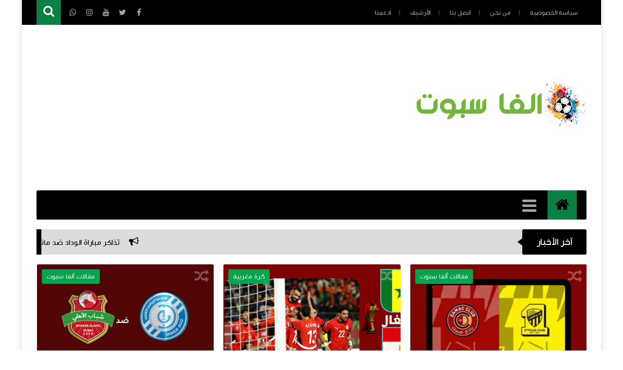

--- FILE ---
content_type: text/html; charset=UTF-8
request_url: https://www.alphaspot59.com/2019/09/blog-post_8.html
body_size: 71203
content:
<!DOCTYPE html>
<html class='v2' dir='rtl' lang='ar' xmlns='http://www.w3.org/1999/xhtml' xmlns:b='http://www.google.com/2005/gml/b' xmlns:data='http://www.google.com/2005/gml/data' xmlns:expr='http://www.google.com/2005/gml/expr'>
<head prefix='og: http://ogp.me/ns# fb: http://ogp.me/ns/fb# article: http://ogp.me/ns/article#'><meta content='UGEh8IM6kwGJyOp4JOL-O6MzL8_GyX5c5kZ2gAYBKSk' name='google-site-verification'/>
<script async='async' crossorigin='anonymous' src='https://pagead2.googlesyndication.com/pagead/js/adsbygoogle.js?client=ca-pub-1464854090773928'></script>
<!-- Global site tag (gtag.js) - Google Analytics -->
<script async='async' src='https://www.googletagmanager.com/gtag/js?id=UA-144246575-1'></script>
<script>
  window.dataLayer = window.dataLayer || [];
  function gtag(){dataLayer.push(arguments);}
  gtag('js', new Date());

  gtag('config', 'UA-144246575-1');
</script>
<script async='async' crossorigin='anonymous' src='https://pagead2.googlesyndication.com/pagead/js/adsbygoogle.js?client=ca-pub-1464854090773928'></script>
<!-- Page Title -->
<title>فان دايك يوافق على تمديد عقده مع ليفربول الإنجليزي لموسمين إضافيين</title>
<meta content='UGEh8IM6kwGJyOp4JOL-O6MzL8_GyX5c5kZ2gAYBKSk' name='google-site-verification'/>
<!-- Blogger Default -->
<meta content='IE=edge' http-equiv='X-UA-Compatible'/>
<meta content='blogger' name='generator'/>
<meta content='width=device-width, initial-scale=1.0' name='viewport'/>
<meta content='IE=edge' http-equiv='X-UA-Compatible'/>
<meta content='ar' http-equiv='content-language'/>
<link href='https://www.alphaspot59.com/favicon.ico' rel='icon' type='image/x-icon'/>
<link href='https://www.alphaspot59.com/2019/09/blog-post_8.html' itemprop='url' rel='canonical'/>
<meta content='أخبار المحترفين المغاربة ،نجوم الملاعب، و كرة مغربية ،كرة عربية ،المنتخبات ،' name='description'/>
<link href='https://blogger.googleusercontent.com/img/b/R29vZ2xl/AVvXsEiHIF7xog82NeObrAYkw1-aFCaJqpRrk4rJ7Btv5tUSn6CNbtEbc1vOmVLBL2jaoNwx5qzuPdav46X1_vL9sVjAGmLJ2OEHGsPBzDdDgCdi6r2Tg4Sx-CXlPfMazoZ29FkF0XkRKwU3m2fC/s400/%25D9%2581%25D9%258A%25D8%25B1%25D8%25AC%25D9%258A%25D9%2584-%25D9%2581%25D8%25A7%25D9%2586-%25D8%25AF%25D8%25A7%25D9%258A%25D9%2583.jpg' rel='image_src'/>
<meta content='#0b8043' name='theme-color'/>
<meta content='#0b8043' name='msapplication-navbutton-color'/>
<link rel="alternate" type="application/atom+xml" title="ألفاسبوت 59 Alpha Spot59 - Atom" href="https://www.alphaspot59.com/feeds/posts/default" />
<link rel="alternate" type="application/rss+xml" title="ألفاسبوت 59 Alpha Spot59 - RSS" href="https://www.alphaspot59.com/feeds/posts/default?alt=rss" />
<link rel="service.post" type="application/atom+xml" title="ألفاسبوت 59 Alpha Spot59 - Atom" href="https://www.blogger.com/feeds/3344352969406596900/posts/default" />

<link rel="alternate" type="application/atom+xml" title="ألفاسبوت 59 Alpha Spot59 - Atom" href="https://www.alphaspot59.com/feeds/5894905499702865370/comments/default" />
<!-- Open Graph -->
<meta content='ar_ar' property='og:locale'/>
<meta content='ألفاسبوت 59 Alpha Spot59' property='og:site_name'/>
<meta content='https://www.alphaspot59.com/2019/09/blog-post_8.html' property='og:url'/>
<meta content='فان دايك يوافق على تمديد عقده مع ليفربول الإنجليزي لموسمين إضافيين' property='og:title'/>
<meta content='أخبار المحترفين المغاربة ،نجوم الملاعب، و كرة مغربية ،كرة عربية ،المنتخبات ،' property='og:description'/>
<meta content='https://blogger.googleusercontent.com/img/b/R29vZ2xl/AVvXsEiHIF7xog82NeObrAYkw1-aFCaJqpRrk4rJ7Btv5tUSn6CNbtEbc1vOmVLBL2jaoNwx5qzuPdav46X1_vL9sVjAGmLJ2OEHGsPBzDdDgCdi6r2Tg4Sx-CXlPfMazoZ29FkF0XkRKwU3m2fC/w1200-h630-p-k-no-nu/%25D9%2581%25D9%258A%25D8%25B1%25D8%25AC%25D9%258A%25D9%2584-%25D9%2581%25D8%25A7%25D9%2586-%25D8%25AF%25D8%25A7%25D9%258A%25D9%2583.jpg' property='og:image'/>
<meta content='article' property='og:type'/>
<meta content='' property='article:publisher'/>
<meta content='' property='article:author'/>
<meta content='' property='fb:app_id'/>
<meta content='' property='fb:admins'/>
<!-- Twitter Card -->
<meta content='فان دايك يوافق على تمديد عقده مع ليفربول الإنجليزي لموسمين إضافيين' name='twitter:title'/>
<meta content='https://www.alphaspot59.com/' name='twitter:domain'/>
<meta content='summary_large_image' name='twitter:card'/>
<meta content='أخبار المحترفين المغاربة ،نجوم الملاعب، و كرة مغربية ،كرة عربية ،المنتخبات ،' name='twitter:description'/>
<meta content='https://blogger.googleusercontent.com/img/b/R29vZ2xl/AVvXsEiHIF7xog82NeObrAYkw1-aFCaJqpRrk4rJ7Btv5tUSn6CNbtEbc1vOmVLBL2jaoNwx5qzuPdav46X1_vL9sVjAGmLJ2OEHGsPBzDdDgCdi6r2Tg4Sx-CXlPfMazoZ29FkF0XkRKwU3m2fC/s400/%25D9%2581%25D9%258A%25D8%25B1%25D8%25AC%25D9%258A%25D9%2584-%25D9%2581%25D8%25A7%25D9%2586-%25D8%25AF%25D8%25A7%25D9%258A%25D9%2583.jpg' name='twitter:image'/>
<meta content='' name='twitter:site'/>
<meta content='' name='twitter:creator'/>
<!-- DNS Prefetch -->
<link href='//www.blogger.com' rel='dns-prefetch'/><link href='//1.bp.blogspot.com' rel='dns-prefetch'/><link href='//2.bp.blogspot.com' rel='dns-prefetch'/><link href='//3.bp.blogspot.com' rel='dns-prefetch'/><link href='//4.bp.blogspot.com' rel='dns-prefetch'/><link href='//cdnjs.cloudflare.com' rel='dns-prefetch'/><link href='//pagead2.googlesyndication.com' rel='dns-prefetch'/>
<!--[if gte IE 10]><!-->
<style id='page-skin-1' type='text/css'><!--
/* ===========================================================
# Template    : Levon Blogger Template
# Version     : 3.5
# Updated     : 20 March 2020
# Developer   : Muhammad Saleh
# URL         : http://fb.com/100047606226665
* ============================================================ */
/* ======================
* Variable definitions
* ====================== */
<Group description="اعدادات رئيسية" selector="body">
<Variable name="keycolor" description="اللون الرئيسي" type="color" default="#8fbd00"/>
<Variable name="body.background" description="الخلفية" type="background" color='transparent' default="$(color) url(https://blogger.googleusercontent.com/img/b/R29vZ2xl/AVvXsEiuwhSlBfuSobisU6XqfN8Wq8N_KAQq45mtGUYPepCuXQx6inQrrfPwQh_5DUyKNjTusWlTXeibpZGQEvnRPZRlsPLsQ_3t5WTTO8UJqHdsQn4eCtBkX8Tc-XB2b6Kuo6DZFKlAKJhZXpus/s0-r/DSDS.jpg) no-repeat fixed top center"/><Variable name="wrapper" description="لون الخلفية الداخلي" type="color" default="#ffffff"/>
<Variable name="lines" description="لون الفواصل الرئيسية" type="color" default="#eeeeee"/>
</Group>
<Group description="الشريط العلوي" selector="#HeaderTop">
<Variable name="top.back" description="الخلفية" type="color" default="#1f2024"/>
<Variable name="top.pages.color" description="لون الصفحات" type="color" default="#aaaaaa"/>
<Variable name="top.pages.hover.back" description="خلفية الصفحات عند المرور" type="color" default="#8fbd00"/>
<Variable name="top.pages.hover.color" description="لون الصفحات عند المرور" type="color" default="#ffffff"/>
<Variable name="top.pages.lines" description="لون الفواصل بين الصفحات" type="color" default="#777777"/>
<Variable name="top.social.back" description="خلفية ازرار التواصل" type="color" default="#242135"/>
<Variable name="top.social.color" description="لون ازرار التواصل" type="color" default="#aaaaaa"/>
<Variable name="top.social.title.back" description="خلفية أسم موقع التواصل" type="color" default="#242135"/>
<Variable name="top.social.title.color" description="لون أسم موقع التواصل" type="color" default="#ffffff"/>
</Group>
<Group description="القائمة الرئيسية" selector="#LinkList101">
<Variable name="menu.back" description="الخلفية" type="color" default="#242135"/>
<Variable name="menu.link.back" description="خلفية الروابط" type="color" default="#1f2024"/>
<Variable name="menu.link.color" description="لون الروابط" type="color" default="#aaaaaa"/>
<Variable name="menu.hover.back" description="خلفية الروابط عند المرور" type="color" default="#8fbd00"/>
<Variable name="menu.hover.color" description="لون الروابط عند المرور" type="color" default="#ffffff"/>
</Group>
<Group description="شريط آخر الأخبار" selector="#Int-one">
<Variable name="ticker.back" description="خلفية العنوان" type="color" default="#1f2024"/>
<Variable name="ticker.color" description="لون العنوان" type="color" default="#ffffff"/>
<Variable name="ticker.links.back" description="خلفية الروابط" type="color" default="#dddddd"/>
<Variable name="ticker.links.color" description="لون الروابط" type="color" default="#1f2024"/>
</Group>
<Group description="الواجهة" selector="#Int-two">
<Variable name="intro.back" description="الخلفية" type="color" default="#1f2024"/>
<Variable name="intro.button.back" description="خلفية الزر" type="color" default="#242135"/>
<Variable name="intro.button.color" description="لون الزر" type="color" default="#aaaaaa"/>
<Variable name="intro.details" description="لون التفاصيل" type="color" default="#aaaaaa"/>
<Variable name="intro.button.hover.color" description="لون الزر عند المرور" type="color" default="#ffffff"/>
<Variable name="intro.button.hover.back" description="خلفية الزر عند المرور" type="color" default="#8fbd00"/>
<Variable name="intro.label.back" description="خلفية السهم والتسميه" type="color" default="#8fbd00"/>
<Variable name="intro.label.color" description="لون السهم والتسميه" type="color" default="#ffffff"/>
<Variable name="intro.line" description="لون الفاصل السفلي" type="color" default="#dddddd"/>
</Group>
<Group description="الشريط الجانبي" selector="aside">
<Variable name="side.title.back" description="خلفية العنوان" type="color" default="#1f2024"/>
<Variable name="side.title.color" description="لون العنوان" type="color" default="#ffffff"/>
<Variable name="side.lines" description="الفواصل" type="color" default="#eeeeee"/>
<Variable name="weather.back" description="خلفية الطقس" type="color" default="#8fbd00"/>
<Variable name="weather.color" description="لون نص الطقس" type="color" default="#1f2024"/>
<Variable name="side.links" description="لون الروابط" type="color" default="#444444"/>
<Variable name="side.text" description="النصوص العاديه" type="color" default="#777777"/>
<Variable name="side.links.hover" description="لون الرابط عند المرور" type="color" default="#000000"/>
</Group>
<Group description="التصنيفات" selector="main .Label">
<Variable name="cate.title.back" description="خلفية العنوان" type="color" default="#1f2024"/>
<Variable name="cate.title.color" description="لون العنوان" type="color" default="#ffffff"/>
<Variable name="post.title" description="عنوان الموضوع" type="color" default="#555555"/>
<Variable name="post.details" description="لون التفاصيل" type="color" default="#999999"/>
<Variable name="post.details.icons" description="أيقونات التفاصيل" type="color" default="#8fbd00"/>
<Variable name="post.lines" description="الفواصل" type="color" default="#eeeeee"/>
<Variable name="post.image.hover" description="لون تأثير الصور" type="color" default="#ffffff"/>
</Group>
<Group description="أعلى الفوتر" selector="#f-row">
<Variable name="subs.back" description="الخلفية" type="color" default="#242135"/>
<Variable name="subs.text" description="لون النص" type="color" default="#aaaaaa"/>
<Variable name="subs.buttons" description="خلفية الأزرار" type="color" default="#1f2024"/>
<Variable name="subs.email.back" description="خلفية مربع الإشتراك" type="color" default="#1f2024"/>
<Variable name="subs.email.color" description="لون نص مربع الاشتراك" type="color" default="#aaaaaa"/>
<Variable name="subs.button.back" description="خلفية زر إشتراك" type="color" default="#8fbd00"/>
<Variable name="subs.button.color" description="لون زر الإشتراك" type="color" default="#ffffff"/>
<Variable name="subs.button.back.hover" description="خلفية زر الاشتراك عند المرور" type="color" default="#58CA58"/>
<Variable name="subs.button.color.hover" description="لون زر الاشتراك عند المرور" type="color" default="#ffffff"/>
</Group>
<Group description="الفوتر" selector="footer">
<Variable name="footer.back" description="الخلفية" type="color" default="#1f2024"/>
<Variable name="footer.title" description="عنوان العناصر" type="color" default="#ffffff"/>
<Variable name="footer.lines" description="الفواصل" type="color" default="#242135"/>
<Variable name="footer.links" description="لون الروابط" type="color" default="#aaaaaa"/>
<Variable name="footer.links.hover" description="لون الروابط عند المرور" type="color" default="#8fbd00"/>
<Variable name="footer.text" description="لون النص العادي" type="color" default="#999999"/>
</Group>
<Group description="شريط الحقوق" selector="#copyrights">
<Variable name="copts.back" description="خلفية الشريط" type="color" default="#1f2024"/>
<Variable name="copts.line" description="لون الفاصل" type="color" default="#242135"/>
<Variable name="copts.text" description="لون النص" type="color" default="#aaaaaa"/>
<Variable name="copts.link" description="لون الروابط" type="color" default="#ffffff"/>
<Variable name="copts.soc.back" description="خلفية أزرار التواصل" type="color" default="#242135"/>
<Variable name="copts.soc.color" description="لون أزرار التواصل" type="color" default="#dddddd"/>
</Group>
<Group description="الموضوع" selector=".post-body">
<Variable name="postbody.title.back" description="خلفية العنوان" type="color" default="#242135"/>
<Variable name="postbody.title.color" description="لون العنوان" type="color" default="#aaaaaa"/>
<Variable name="postbody.text" description="اللون الافتراضي للنصوص" type="color" default="#1f2024"/>
<Variable name="postbody.link" description="لون الروابط" type="color" default="#000000"/>
<Variable name="postbody.details" description="التفاصيل" type="color" default="#aaaaaa"/>
<Variable name="postbody.details.icon" description="ايقونات التفاصيل" type="color" default="#8fbd00"/>
<Variable name="postbody.lines" description="الفواصل" type="color" default="#eeeeee"/>
<Variable name="postbody.subtitle" description="العناوين الثانوية" type="color" default="#242135"/>
<Variable name="related.links" description="عنوان موضوع متعلق" type="color" default="#242135"/>
<Variable name="related.details" description="تفاصيل موضوعات متعلقه" type="color" default="#aaaaaa"/>
<Variable name="comm.back" description="خلفية أزرار التعليقات" type="color" default="#dddddd"/>
</Group>
/* ====================
* CSS RESET
* ==================== */
*{}body,p{margin:0;font-size:100%;font-family:AltFont}span{font-family:inherit}h1,h2,h3,h4,h5,h6{line-height:1.5em;margin:0;font-size:100%;font-weight:400;font-family:inherit}a{margin:0;padding:0;text-decoration:none;line-height:1.5em}ul,li,ol{margin:0;padding:0;list-style:none;font-family:inherit}input,textarea{outline:none;border:none;background:none;font-family:inherit}img{border:0;max-width:100%}abbr{border:none!important;outline:none!important;text-decoration:none!important}*,:after,:before{-webkit-box-sizing:border-box;box-sizing:border-box}.blog-admin{display:none}#uds-searchControl{display:none}.clear{clear:both;display:block;width:100%}object{max-width:100%}.widget-item-control,.date-header{display:none}
/* ====================
* Loading Spinner
* ==================== */
/* ====================
* Levon Classes
* ==================== */
#TempColor{color:#0b8043}
.fadeOut{opacity:0}
*:not(.notr){-webkit-transition:.3s ease-out;-o-transition:.3s ease-out;transition:.3s ease-out}
.hide{display:none}
/* ====================
* Owl Styles
* ==================== */
.owl-carousel,.owl-carousel .owl-item{-webkit-tap-highlight-color:transparent;position:relative}.owl-carousel{display:none;width:100%;z-index:1}.owl-carousel .owl-stage{position:relative;-ms-touch-action:pan-Y;-moz-backface-visibility:hidden}.owl-carousel .owl-stage:after{content:".";display:block;clear:both;visibility:hidden;line-height:0;height:0}.owl-carousel .owl-stage-outer{position:relative;overflow:hidden;-webkit-transform:translate3d(0,0,0)}.owl-carousel .owl-item,.owl-carousel .owl-wrapper{-webkit-backface-visibility:hidden;-moz-backface-visibility:hidden;-ms-backface-visibility:hidden;-webkit-transform:translate3d(0,0,0);-moz-transform:translate3d(0,0,0);-ms-transform:translate3d(0,0,0)}.owl-carousel .owl-item{min-height:1px;float:left;-webkit-backface-visibility:hidden;-webkit-touch-callout:none}.owl-carousel .owl-item img{display:block;width:100%}.owl-carousel .owl-dots.disabled,.owl-carousel .owl-nav.disabled{display:none}.no-js .owl-carousel,.owl-carousel.owl-loaded{display:block}.owl-carousel .owl-dot,.owl-carousel .owl-nav .owl-next,.owl-carousel .owl-nav .owl-prev{cursor:pointer;cursor:hand;-webkit-user-select:none;-moz-user-select:none;-ms-user-select:none;user-select:none}.owl-carousel.owl-loading{opacity:0;display:block}.owl-carousel.owl-hidden{opacity:0}.owl-carousel.owl-refresh .owl-item{visibility:hidden}.owl-carousel.owl-drag .owl-item{-webkit-user-select:none;-moz-user-select:none;-ms-user-select:none;user-select:none}.owl-carousel.owl-grab{cursor:move;cursor:-webkit-grab;cursor:grab}.owl-carousel.owl-rtl{direction:rtl}.owl-carousel.owl-rtl .owl-item{float:right}.owl-carousel .animated{-webkit-animation-duration:1s;animation-duration:1s;-webkit-animation-fill-mode:both;animation-fill-mode:both}.owl-carousel .owl-animated-in{z-index:0}.owl-carousel .owl-animated-out{z-index:1}.owl-carousel .fadeOut{-webkit-animation-name:fadeOut;animation-name:fadeOut}@-webkit-keyframes fadeOut{0%{opacity:1}100%{opacity:0}}@keyframes fadeOut{0%{opacity:1}100%{opacity:0}}.owl-height{-webkit-transition:height .5s ease-in-out;-o-transition:height .5s ease-in-out;transition:height .5s ease-in-out}.owl-carousel .owl-item .owl-lazy{opacity:0;-webkit-transition:opacity .4s ease;-o-transition:opacity .4s ease;transition:opacity .4s ease}.owl-carousel .owl-item img.owl-lazy{-webkit-transform-style:preserve-3d;transform-style:preserve-3d}.owl-carousel .owl-video-wrapper{position:relative;height:100%;background:#000}.owl-carousel .owl-video-play-icon{position:absolute;height:80px;width:80px;left:50%;top:50%;margin-left:-40px;margin-top:-40px;background:url(owl.video.play.png) no-repeat;cursor:pointer;z-index:1;-webkit-backface-visibility:hidden;-webkit-transition:-webkit-transform .1s ease;transition:-webkit-transform .1s ease;-o-transition:transform .1s ease;transition:transform .1s ease;transition:transform .1s ease, -webkit-transform .1s ease}.owl-carousel .owl-video-play-icon:hover{-ms-transform:scale(1.3,1.3);-webkit-transform:scale(1.3,1.3);transform:scale(1.3,1.3)}.owl-carousel .owl-video-playing .owl-video-play-icon,.owl-carousel .owl-video-playing .owl-video-tn{display:none}.owl-carousel .owl-video-tn{opacity:0;height:100%;background-position:center center;background-repeat:no-repeat;-webkit-background-size:contain;background-size:contain;-webkit-transition:opacity .4s ease;-o-transition:opacity .4s ease;transition:opacity .4s ease}.owl-carousel .owl-video-frame{position:relative;z-index:1;height:100%;width:100%}
/* ====================
* Main Style
* ==================== */
body{background:transparent url(https://cdn.shopify.com/s/files/1/1003/7610/products/Geometric_style_abstract_grey_Wall_Mural_Wallpaper_a.jpg?v=1578614219) repeat scroll top left;overflow-x:hidden}
body.b-overflow{overflow:hidden;background:none}
body.tiled-back{background-size:cover}
.no-select *{-webkit-user-select:none;-moz-user-select:none;-ms-user-select:none;user-select:none}
.no-select .t-code,.no-select .t-code *{-webkit-user-select:all;-moz-user-select:all;-ms-user-select:all;user-select:all}
body.wide-back .mainWrapper{max-width:100%;width:100%}
main.wide-container{border:none;width:100%;padding:0 30px}
.mainWrapper{margin:0 auto;background-color:#ffffff;box-shadow:0 0 10px 3px rgba(0,0,0,0.1)}
.middle-container{overflow:hidden}
main{vertical-align:top}
.rtl main{float:right;padding:0 30px 0 20px;border-left:1px solid #ededed}
.ltr main{float:left;padding:0 20px 0 30px;border-right:1px solid #ededed}
aside{vertical-align:top}
.rtl aside{float:right;padding:0 20px 0 10px;border-right:1px solid #ededed;margin-right:-1px}
.ltr aside{float:left;padding:0 10px 0 20px;border-left:1px solid #ededed;margin-left:-1px}
/* ====================
* Header
* ==================== */
#HeaderTop h2,#HeaderBot h2,#HTML100 h2{display:none}
.head-color{background-color:#000000}
#HeaderTop{width:100%;padding:0 30px;height:51px}
.res-butt1{width:30px;height:30px;-webkit-border-radius:3px;border-radius:3px;padding:8px 5px 0;background-color:#727272;cursor:pointer;display:none}
.rtl .res-butt1{float:right}
.ltr .res-butt1{float:left;}
.res-butt1 span{display:block;height:3px;margin-bottom:3px;-webkit-border-radius:100px;border-radius:100px;background-color:#a8a8a8}
.menu-active{display:block!important}
#PageList1{padding:10px 0;max-width:65%;vertical-align:top;position:relative}
.rtl #PageList1{float:right}
.ltr #PageList1{float:left}
.res-butt1.but-active{background-color:#0b8043}
.res-butt1.but-active span{background-color:#FFF}
#PageList1 li{display:inline-block;vertical-align:top}
#PageList1 li a{color:#a8a8a8;font-family:BlogFont,AltFont;font-size:13px;display:block;margin:2px 5px 0;padding:5px 13px;-webkit-border-radius:100px;border-radius:100px;position:relative}
li.selected a{background-color:#00ac52;color:#ffffff}
#PageList1 li.selected a, #PageList1 li a:hover{background-color:#00ac52;color:#ffffff}
#PageList1 li a:after{content:"|";position:absolute;display:inline-block;color:#727272!important}
.rtl #PageList1 li a:after{left:-30px;margin-left:20px;}
.ltr #PageList1 li a:after{right:-30px;margin-right:20px;}
#PageList1 li:last-of-type a:after{display:none}
#LinkList100{min-width:190px;max-width:35%;position:relative;z-index:9;vertical-align:top;height:50px;padding:10px 0}
.rtl #LinkList100{text-align:left;float:left;}
.ltr #LinkList100{text-align:right;float:right;}
#LinkList100 ul{float:left;width:-webkit-calc(100% - 60px);width:calc(100% - 60px)}
.t-search.fa{background-color:#0b8043;width:50px;height:51px;text-align:center;margin-top:-10px;color:#FFF;font-size:24px;padding-top:10px}
.rtl #SRCH{float:left;margin-right:10px}
.ltr #SRCH{float:right;margin-left:10px}
.search-form{position:absolute;top:8px;width:100%;height:1px;}
.rtl .search-form{left:61px}
.ltr .search-form{right:61px}
.search-form input{background-color:#000000;position:relative;z-index:2;font-family:blogfont,AltFont;padding:7px 0;border-bottom:2px solid #000000;width:0;color:#a8a8a8;width:0;-webkit-transition:0.3s linear;-o-transition:0.3s linear;transition:0.3s linear;}
input.search-open{padding:7px 10px;width:-webkit-calc(100% - 60px);width:calc(100% - 60px)}
.hide-social{margin-top:-40px;opacity:0}
.search-wide{width:180px;float:left}
#LinkList100 li{display:inline-block;vertical-align:top}
#LinkList100 li a{margin-bottom:10px;color:#a8a8a8;background-color:#000000;width:30px;text-align:center;height:30px;padding-top:7px;-webkit-border-radius:2px;border-radius:2px;position:relative}
#LinkList100 li a span{background-color:#000000;color:#ffffff;padding:10px;-webkit-border-radius:2px;border-radius:2px;position:absolute;font-size:11px;top:40px;right:-webkit-calc(50% - 35px);right:calc(50% - 35px);width:70px;opacity:0;visibility:hidden;text-transform:capitalize;font-family:AltFont}
#LinkList100 li a span:before{content:"";border-right:5px solid transparent;border-left:5px solid transparent;border-bottom:7px solid #000000;position:absolute;top:-7px;left:-webkit-calc(50% - 4px);left:calc(50% - 4px);display:block;z-index:5}
#LinkList100 li a:hover span{opacity:.95;top:50px;visibility:visible}
#LinkList100 li a:hover{color:#FFF}
#LinkList100 ul:hover li{opacity:.7}
#LinkList100 ul li:hover{opacity:1}
.fa.fa-facebook:hover,      #LinkList102 .fa-facebook    {background-color:#3b5998!important}
.fa.fa-twitter:hover,       #LinkList102 .fa-twitter     {background-color:#55acee!important}
.fa.fa-rss:hover,           #LinkList102 .fa-rss         {background-color:#f26522!important}
.fa.fa-dribbble:hover,      #LinkList102 .fa-dribbble    {background-color:#ea4c89!important}
.fa.fa-google-plus:hover,   #LinkList102 .fa-google-plus {background-color:#dd4b39!important}
.fa.fa-google:hover,        #LinkList102 .fa-google      {background-color:#dd4b39!important}
.fa.fa-pinterest:hover,     #LinkList102 .fa-pinterest   {background-color:#cc2127!important}
.fa.fa-linkedin:hover,      #LinkList102 .fa-linkedin    {background-color:#0976b4!important}
.fa.fa-youtube:hover,       #LinkList102 .fa-youtube     {background-color:#e52d27!important}
.fa.fa-wordpress:hover,     #LinkList102 .fa-wordpress   {background-color:#1081B1!important}
.fa.fa-digg:hover,          #LinkList102 .fa-digg        {background-color:#476BA3!important}
.fa.fa-drupal:hover,        #LinkList102 .fa-drupal      {background-color:#008BCA!important}
.fa.fa-github:hover,        #LinkList102 .fa-github      {background-color:#000000!important}
.fa.fa-flickr:hover,        #LinkList102 .fa-flickr      {background-color:#FF0084!important}
.fa.fa-tumblr:hover,        #LinkList102 .fa-tumblr      {background-color:#304E6C!important}
.fa.fa-instagram:hover,     #LinkList102 .fa-instagram   {background-color:#723ef3!important}
.fa.fa-delicious:hover,     #LinkList102 .fa-delicious   {background-color:#DEDEDF!important}
.fa.fa-whatsapp:hover,      #LinkList102 .fa-whatsapp    {background-color:#1C9D38!important}
.fa.fa-behance:hover,       #LinkList102 .fa-behance     {background-color:#009fff!important}
.fa.fa-soundcloud:hover,    #LinkList102 .fa-soundcloud  {background-color:#FF5419!important}
.fa.fa-khamsat:hover,       #LinkList102 .fa-khamsat     {background-color:#f9b01c!important}
.fa.fa-traidnt:hover,       #LinkList102 .fa-traidnt     {background-color:#59c5c4!important}
.fa.fa-asnad:hover,         #LinkList102 .fa-asnad       {background-color:#d4145a!important}
.fa.fa-hao123:hover,        #LinkList102 .fa-hao123      {background-color:#0ba26d!important}
.fa.fa-picalica:hover,      #LinkList102 .fa-picalica    {background-color:#615d9b!important}
.fa.fa-blogger:hover,       #LinkList102 .fa-blogger     {background-color:#fc9644!important}
.fa.fa-telegram:hover,      #LinkList102 .fa-telegram    {background-color:#32AEE1!important}
.fa.fa-mostaql:hover,       #LinkList102 .fa-mostaql     {background-color:#2caae2!important}
.fa.fa-digg:hover,          #LinkList102 .fa-digg        {background-color:#476BA3!important}
.fa.fa-quora:hover,         #LinkList102 .fa-quora       {background-color:#a82400!important}
.fa.fa-spotify:hover,       #LinkList102 .fa-spotify     {background-color:#1ed760!important}
.fa.fa-reddit:hover,        #LinkList102 .fa-reddit      {background-color:#ff4500!important}
.fa.fa-snapchat:hover,      #LinkList102 .fa-snapchat    {background-color:#f5d602!important}
.fa.fa-google-play:hover,   #LinkList102 .fa-google-play {background-color:#3d9dab!important}
.fa-google-play:before{content:'\f04b'}
.fa.fa-khamsat,.fa.fa-traidnt,.fa.fa-asnad,.fa.fa-hao123,.fa.fa-picalica,.fa.fa-blogger,.fa.fa-mostaql{font-family:FontAwesome;font-size:21px;padding-top:5px!important}
.fa.fa-hao123{padding-left:3px}
.fa.fa-mostaql,.fa.fa-khamsat,.fa.fa-picalica{padding-left:4px}
.fa.fa-blogger{padding-left:7px}
#LinkList102 .widget-content{font-size:0}
#LinkList100 ul li:nth-of-type(1){-webkit-transition:.5s ease}
#LinkList100 ul li:nth-of-type(2){-webkit-transition:.55s ease}
#LinkList100 ul li:nth-of-type(3){-webkit-transition:.7s ease}
#LinkList100 ul li:nth-of-type(4){-webkit-transition:.75s ease}
#LinkList100 ul li:nth-of-type(5){-webkit-transition:.8s ease}
#LinkList100 ul li:nth-of-type(6){-webkit-transition:.85s ease}
#LinkList100 ul li:nth-of-type(7){-webkit-transition:.9s ease}
#LinkList100 ul li:nth-of-type(8){-webkit-transition:.95s ease}
#LinkList100 ul li:nth-of-type(9){-webkit-transition:1s ease}
#LinkList100 ul li:nth-of-type(10){-webkit-transition:1.05s ease}
#LinkList100 ul li:nth-of-type(11){-webkit-transition:1.06s ease}
/* ====================
* Logo & Adsense
* ==================== */
#HeaderMid{padding:30px 30px;display:table;width:100%}
#Header1{display:table-cell;vertical-align:middle;max-width:100%}
.rtl #Header1{padding-left:0px;text-align:right}
.ltr #Header1{padding-right:0px;text-align:left}
#HTML100{width:0px;display:table-cell;vertical-align:middle;text-align:center}
.blog-title{font-family:blogfont,AltFont;font-size:29px;font-weight:700;color:#000000}
.blog-desc{font-family:blogfont,AltFont;font-size:14px;color:#a8a8a8}
.wide-header #Header1{display:block!important;width:100%;padding:0}
.wide-header #Header1 a,.wide-header #Header1 img{display:block}
.wide-header #HeaderMid{padding:0 0 20px}
.wide-header header > .wrap:first-of-type{overflow:hidden}
.wide-header #Header1_headerimg{width:100%;margin:0 auto 20px}
.wide-header #HTML100{display:block;width:100%;text-align:center}
.wide-header #HTML100 ins,.wide-header #HTML100 iframe{max-width:100%}
/* ====================
* Main Menu
* ==================== */
#LinkList101{display:none;background-color:#000000;margin:0 30px;position:relative;-webkit-border-radius:3px;border-radius:3px;padding:0 20px}
.menu-1 #LinkList101{height:70px}
.menu-2 #LinkList101{height:60px}
#LinkList101>ul>li:not(.MegaUL){position:relative}
#LinkList101>ul>li{display:inline-block;vertical-align:top}
.menu-1 #LinkList101>ul>li{margin:0 3px}
.menu-1 #LinkList101>ul>li>a{font-weight:700;font-size:19px;font-family:BlogFont,AltFont;color:#a8a8a8;padding:10px 20px;position:relative;display:block;background-color:#000000;-webkit-border-radius:5px;border-radius:5px;margin-top:12px}
.menu-1 #LinkList101>ul>li>a:hover{color:#ffffff;background-color:#00ac52}
.menu-1 #LinkList101>ul>li>a:focus{background-color:#FFF;color:#0b8043}
.menu-1 .Home{font-size:31px;position:relative;top:5px;color:#a8a8a8;border:5px solid #0b8043;width:60px;background-color:#00ac52;height:60px;text-align:center;-webkit-border-radius:100%;border-radius:100%;display:inline-block;vertical-align:top;-webkit-box-shadow:0 0 30px 30px #000000 inset;box-shadow:0 0 30px 30px #000000 inset}
.ltr.menu-1 .Home{line-height:50px}
.rtl.menu-1 .Home{float:right;margin-left:20px}
.ltr.menu-1 .Home{float:left;margin-right:20px}
.menu-1 .Home:hover{-webkit-box-shadow:0 0 0 0 #000000 inset;box-shadow:0 0 0 0 #000000 inset;border:5px solid #a8a8a8;color:#ffffff}
.menu-1 #LinkList101 ul>li>a:focus{background-color:#FFF;color:#0b8043}
#LinkList101>ul{vertical-align:top;font-size:0}
.menu-2 #LinkList101{background-color:#000000;margin:0 30px;height:60px;position:relative;-webkit-border-radius:3px;border-radius:3px;padding:0 20px}
.menu-2 .Home{font-size:31px;position:relative;padding:7px 0 0;color:#000000;width:60px;background-color:#0b8043;height:60px;text-align:center;display:inline-block;vertical-align:top}
.menu-2 .Home:hover{color:#ffffff}
.menu-2 .Home:hover i{;-webkit-transform:scale(1.2);;-ms-transform:scale(1.2);;transform:scale(1.2)}
.menu-2 #LinkList101>ul>li>a{font-size:17px;font-weight:700;font-family:BlogFont,AltFont;color:#a8a8a8;padding:18px 20px;position:relative;display:block}
.menu-2 #LinkList101>ul.resp-it>li>a{padding:10px 20px}
.menu-2 #LinkList101>ul>li>a:hover{color:#ffffff}
.m-line{height:3px;position:absolute;height:100%;background-color:#0b8043;bottom:0}
.rtl .m-line{right:0}
.ltr .m-line{left:0}
.rtl.menu-2 .Home{float:right;margin-left:5px}
.ltr.menu-2 .Home{float:left;margin-right:5px}
.res-butt2{width:45px;height:45px;-webkit-border-radius:3px;border-radius:3px;background-color:#000000;position:absolute;z-index:2;padding:10px 8px;cursor:pointer;display:none}
.menu-1 .res-butt2{top:13px}
.menu-2 .res-butt2{top:9px}
.rtl .res-butt2{right:95px}
.ltr .res-butt2{left:95px}
.res-butt2 span{display:block;background-color:#a8a8a8;width:100%;margin:0 auto;height:5px;margin-bottom:5px;-webkit-border-radius:100px;border-radius:100px}
.res-butt2.but-active{background-color:#0b8043}
.res-butt2.but-active span{background-color:#fff}
.menu-1 .ma.subed ul{-webkit-box-shadow:0 0 10px rgba(0,0,0,0.1);box-shadow:0 0 10px rgba(0,0,0,0.1);position:absolute;top:115px;right:-webkit-calc(50% - 90px);right:calc(50% - 90px);opacity:0;padding:20px;-webkit-border-radius:5px;border-radius:5px;width:180px;background-color:#000000;text-align:center;z-index:-1}
.menu-1 .ma.subed:hover ul{opacity:1;z-index:16;top:90px}
.menu-2 ul:not(.resp-it) .ma.subed ul{position:absolute;top:60px;width:180px;text-align:center;z-index:-1;max-height:0;-webkit-transform:scaleY(0);-ms-transform:scaleY(0);transform:scaleY(0)}
.menu-2 ul:not(.resp-it) .ma.subed:hover ul{z-index:16;-webkit-transform:scaleY(1);-ms-transform:scaleY(1);transform:scaleY(1)}
.menu-2 .ma.subed ul li a{border-bottom:1px solid #000000;font-size:14px;color:#a8a8a8;background-color:#000000;display:block;padding:10px 0;font-family:blogFont,AltFont;font-weight:700}
.menu-2 .ma.subed ul li a:hover{color:#ffffff;border-bottom:1px solid #0b8043}
.ma.subed ul li{display:block}
.menu-1 .ma.subed ul li a{margin:0;-webkit-border-radius:0;border-radius:0;border-bottom:1px dashed #000000;background-color:transparent!important;font-size:16px;color:#a8a8a8;display:block;font-family:blogfont,AltFont;padding:10px 0}
.menu-1 .ma.subed ul li a:hover{border-bottom:1px dashed #0b8043;color:#00ac52!important}
.menu-1 .ma.subed ul:before{content:"";position:absolute;top:-15px;left:75px;border-right:15px solid transparent;border-left:15px solid transparent;border-bottom:15px solid #000000}
.resp-it .ma.subed ul{position:relative;top:0!important;right:0;opacity:1;-webkit-border-radius:0;border-radius:0;width:100%;background-color:#000000;overflow:hidden;padding:0}
.resp-it .ma.subed ul:before{display:none}
.menu-1 #LinkList101 .menu-active .ma.subed ul li a{font-size:16px;border-bottom:1px dashed #000000}
.menu-1 .ma.subed>a,.menu-1 .ma.MegaUL>a{border-bottom:1px solid #0b8043}
.menu-1 #LinkList101>ul:not(.menu-active) .ma.subed:hover{padding-bottom:50px}
/* ====== Mega Menu ======= */
#LinkList101 .MegaUL{position:initial}
.mega{-webkit-box-shadow:0 7px 15px -2px rgba(0,0,0,0.5);box-shadow:0 7px 15px -2px rgba(0,0,0,0.5);position:absolute;width:100%;padding:10px 0;z-index:-1}
.menu-2 .mega{left:0;top:60px;max-height:0;background-color:#000000;max-height:0;z-index:-1;overflow:hidden}
.menu-2 .show-mega{z-index:10;max-height:260px;height:260px;overflow:hidden}
.menu-1 .mega{min-height:220px;top:90px;left:0;border-radius:1px;background-color:#000000;z-index:10;display:none}
.rtl .mega a{float:right;border-left:1px solid rgba(255,255,255,.1)}
.ltr .mega a{float:left;border-right:1px solid rgba(255,255,255,.1)}
.mega a{font-size:10px;width:calc(100% / 4);padding:0 20px;margin:15px 0}
body .container .mega a:last-of-type{border:0}
.mega-thumb{display:block;height:140px;margin:0 auto;background-size:cover!important;border-radius:3px;border:5px solid #000000}
.mega a:hover h3{color:#0b8043}
.mega-thumb:hover{-webkit-transform:scale(1.05) translateY(-5px);-ms-transform:scale(1.05) translateY(-5px);transform:scale(1.05) translateY(-5px);-webkit-box-shadow:0 4px 8px -1px rgba(0,0,0,.3);box-shadow:0 4px 8px -1px rgba(0,0,0,.3)}
.mega h3{color:#a8a8a8;font-family:LevonFont,Tahoma;font-size:14px;font-weight:700;border-radius:1px;clear:both;overflow:hidden;background-color:#000000;padding:5px 10px;height:50px}
.mega i.fa-spinner{font-size:30px;color:#a8a8a8;position:absolute;top:50%;margin-top:-15px;left:50%;margin-left:-15px}
abbr.mega-date{float:right;margin:5px 0;background-color:#000000;color:#a8a8a8;position:relative;border-radius:2px;font-family:AltFont;overflow:hidden}
.rtl .mega-date{float:right;padding:3px 30px 3px 10px}
.ltr .mega-date{float:left;padding:3px 10px 3px 30px}
.rtl .mega-date:before{right:0}
.ltr .mega-date:before{left:0}
.mega-date:before{content:"\f017";display:inline-block;background-color:#0b8043;top:0;right:0;position:absolute;width:20px;height:20px;text-align:center;font-family:fontawesome;color:#000000;font-size:14px;padding-top:3px}
.mega a:hover .mega-date{color:#FFF;background-color:#0b8043;}
.rtl .mega a:hover .mega-date{padding: 3px 25px 3px 10px;margin-right:10px}
.ltr .mega a:hover .mega-date{padding: 3px 10px 3px 25px;margin-left:10px}
.mega a:hover .mega-date:before{color:#FFF}
/* ====================
* Sidebar
* ==================== */
aside .widget{margin-bottom:20px}
aside .widget h2{font-family:BlogFont ,AltFont;margin-bottom:10px;background-color:#000000;color:#ffffff;font-size:19px}
.rtl aside .widget h2{border-right:5px solid #0b8043;padding:10px 20px 10px 0;}
.ltr aside .widget h2{border-left:5px solid #0b8043;padding:10px 0px 10px 20px;}
aside .widget-content{overflow:hidden}
/* ==================
* Intro Slider
* ================== */
.intro{overflow:hidden;display:none}
.Intro-Label{min-height:150px}
.intro[data-slides='3'] .Intro-Label:hover .Intro-Thumb{-webkit-transform:translate(0,-70px);-ms-transform:translate(0,-70px);transform:translate(0,-70px)}
.intro[data-slides='3'] .Intro-Details{position:absolute;bottom:-20px;padding:20px;width:100%;background-color:#000000;height:73px}
.rtl .intro[data-slides='3'] .Intro-Details{right:0;text-align:right;}
.ltr .intro[data-slides='3'] .Intro-Details{left:0;text-align:left;}
.intro[data-slides='3'] .Intro-Label:hover .Intro-Details{bottom:0}
.intro[data-slides='3'] .Intro-Title{height:calc(100% - 70px);top:120px;margin-bottom:10px}
.intro[data-slides='3'] .Intro-Label:hover .Intro-Title{top:0;opacity:1}
.intro[data-slides='3'] .Intro-Label .ReadMore{background-color:#000000;color:#a8a8a8;position:absolute;bottom:-20px;font-size:12px;font-family:BlogFont ,AltFont;padding:10px 15px;-webkit-border-radius:3px;border-radius:3px;overflow:hidden}
.rtl .intro[data-slides='3'] .Intro-Label .ReadMore{left:20px;}
.ltr .intro[data-slides='3'] .Intro-Label .ReadMore{right:20px;}
.intro[data-slides='3'] .Intro-Label:hover .ReadMore{bottom:15px}
.intro[data-slides='3'] .Intro-Label .ReadMore:hover{background-color:#00ac52;color:#ffffff}
.intro[data-slides='1'] .Intro-Title{bottom:20px;-webkit-border-radius:3px;border-radius:3px;opacity:1;width:auto}
.rtl .intro[data-slides='1'] .Intro-Title{right:30px;}
.ltr .intro[data-slides='1'] .Intro-Title{left:30px;}
.intro[data-slides='1'] .Intro-Label{height:300px;margin-bottom:0}
.intro[data-slides='1'] .Intro-Thumb{height:auto;min-height:100%;position:relative;top:0}
.intro[data-slides='1'] .Intro-Details,.intro[data-slides='1'] .ReadMore{display:none}
.intro[data-slides='1'] .owl-item{padding:0}
.intro[data-slides='1'] .Intro-Cate{left:20px}
.intro[data-slides='1'] .Intro-Label:after{right:20px}
.intro[data-slides='4'] .Intro-Title{max-height:100%;bottom:-100%}
.intro[data-slides='4'] .Intro-Label:hover .Intro-Title{bottom:0;opacity:1}
.intro[data-slides='4'] .Intro-Details,.intro[data-slides='4'] .ReadMore{display:none}
.intro .owl-wrapper,.intro .owl-wrapper-outer{height:100%}
#int-two{margin:20px 30px 0}
.Intro-Label{width:100%;overflow:hidden;float:right;height:100%;position:relative;-webkit-border-radius:3px;border-radius:3px}
.rtl .Intro-Label{direction:rtl;}
.Intro-Cate{position:absolute;top:10px;left:10px;font-family:BlogFont ,AltFont;font-size:14px;z-index:3;color:#ffffff;opacity:.95;background-color:#00ac52;padding:5px 10px;-webkit-border-radius:3px;border-radius:3px}
.Intro-Thumb{width:100%;height:100%;position:relative;z-index:2}
.Intro-Label:after{content:"\f074";position:absolute;color:rgba(255,255,255,0.3);z-index:2;font-family:FontAwesome;font-size:29px;text-align:center;right:10px;top:10px}
.Intro-Label:hover .Intro-Cate,.Intro-Label:hover:after{opacity:0}
.Intro-Title{color:#fff;font-family:BlogFont ,AltFont;display:block;overflow:hidden;width:100%;position:absolute;text-align:center;background-color:rgba(0,0,0,0.8);padding:20px;z-index:2;opacity:0;font-size:19px}
.Intro-Date,.Intro-Author{display:block;font-family:AltFont;font-size:12px;color:#a8a8a8;line-height:1em}
.rtl .Intro-Date, .rtl .Intro-Author{margin-left:20px;}
.ltr .Intro-Date, .ltr .Intro-Author{margin-right:20px;}
.Intro-Date:before,.Intro-Author:before{display:inline-block;font-family:fontawesome;font-size:14px;color:#a8a8a8;}
.rtl .Intro-Date:before, .rtl .Intro-Author:before{margin-left:5px}
.ltr .Intro-Date:before, .ltr .Intro-Author:before{margin-right:5px}
.Intro-Date{margin-bottom:10px}
.Intro-Date:before{content:"\f073"}
.Intro-Author:before{content:"\f007"}
.Intro-Date:hover,a.Intro-Author:hover{text-decoration:underline}
#HTML102 .owl-nav{position:absolute;top:-webkit-calc(50% - 30px);top:calc(50% - 30px);left:0;width:100%}
#HTML102 .owl-prev,#HTML102 .owl-next{color:#ffffff;font-family:fontawesome;font-size:25px;background-color:#00ac52;padding:8px 15px;top:0;position:absolute;-webkit-border-radius:3px;border-radius:3px;opacity:.3}
#HTML102 .owl-next{right:-50px}
#HTML102 .owl-prev{left:-50px}
#HTML102 .owl-carousel:hover .owl-prev{left:20px;opacity:.9}
#HTML102 .owl-carousel:hover .owl-next{right:20px;opacity:.9}
.I-toggle i{border:1px solid #dcdcdc;width:70px;text-align:center;-webkit-border-radius:100px;border-radius:100px;background-color:#ffffff;display:block;margin:-10px auto 0;color:#dcdcdc;cursor:pointer}
.I-toggle{display:none;border-top:1px dashed #dcdcdc;margin:20px 30px 10px}
.I-toggle i:hover{background-color:#dcdcdc;color:#ffffff;border:1px solid #ffffff}
#HTML102{min-height:160px;margin-bottom:20px;position:relative;direction:ltr!important}
.r-loading{position:absolute;top:-webkit-calc(50% - 31px);top:calc(50% - 31px);left:0;width:100%;text-align:center}
.r-loading i{color:#444;font-size:30px}
.r-loading span{font-family:BlogFont ,AltFont;color:#999;margin-top:10px;direction:rtl;display:block}
#HTML101{margin:20px 30px;overflow:hidden;direction:ltr!important}
#HTML101 h2.title{background-color:#000000;color:#ffffff;font-family:BlogFont ,AltFont;text-align:center;padding:12px 30px;position:relative;height:52px;-webkit-border-radius:3px;border-radius:3px;font-size:19px}
.rtl #HTML101 h2.title{float:right}
.ltr #HTML101 h2.title{float:left}
#HTML101 h2.title:after{content:"";border-top:26px solid transparent;border-bottom:26px solid transparent;position:absolute;top:0;-webkit-transition:.3s ease-out;-o-transition:.3s ease-out;transition:.3s ease-out;z-index:2}
.rtl #HTML101 h2.title:after{border-right:35px solid #000000;left:-10px;}
.ltr #HTML101 h2.title:after{border-left:35px solid #000000;right:-10px;}
.rtl #HTML101:hover h2.title:after{left:-15px}
.ltr #HTML101:hover h2.title:after{right:-15px}
.NTick{position:relative;padding:0 30px;font-family:BlogFont ,AltFont;font-size:16px;background-color:#dcdcdc;height:52px;overflow:hidden;text-align:right;}
.rtl .NTick{border-left:10px solid #000000}
.ltr .NTick{border-right:10px solid #000000}
/* ==================
* Intro Newsticker
* ================== */
.scroll{opacity:0}
.Scroll-Title{color:#000000;vertical-align:top;padding:15px 15px 15px 0;display:inline-block}
.Scroll-Title:hover{color:#000000;text-decoration:underline}
.Scroll-Title:before{content:"\f0a1";color:#000000;width:30px;text-align:center;display:inline-block;font-family:FontAwesome;margin-top:-8px;font-size:20px;-webkit-transition:.3s ease-out;-o-transition:.3s ease-out;transition:.3s ease-out}
.rtl .Scroll-Title:before{margin-left:10px;}
.ltr .Scroll-Title:before{margin-right:10px;}
.rtl .js-marquee-wrapper{direction:rtl}
#HTML101,#HTML102{display:none}
/* ==================
* Default Posts
* ================== */
.post-outer{position:relative;padding-bottom:20px;margin-bottom:20px;border-bottom:1px solid #ededed}
.post-outer:last-of-type{padding-bottom:0;border-bottom:0}
.RecentThumb{width:300px;height:200px;overflow:hidden;position:relative}
.rtl .RecentThumb{float:right;margin-left:30px}
.ltr .RecentThumb{float:left;margin-right:30px}
.RecentThumb span{width:100%;-webkit-border-radius:3px;border-radius:3px;height:100%;-webkit-background-size:cover;background-size:cover;display:block;background-position:center center}
.RecentThumb:hover span{-webkit-transform:scale(1.1);-ms-transform:scale(1.1);transform:scale(1.1);opacity:.9}
.post-title a{color:#4a4a4a}
.post-title a:hover{color:#0b8043}
.boxs:before,.boxs:after{content:"";position:absolute;top:5%;left:5%;z-index:1;-webkit-transition:.3s ease-out;-o-transition:.3s ease-out;transition:.3s ease-out}
.boxs:before{border-right:1px solid #ffffff;border-left:1px solid #ffffff;width:90%;height:0}
.boxs:after{border-top:1px solid #ffffff;border-bottom:1px solid #ffffff;width:0;height:90%}
.RecentThumb:hover .boxs:before,.RecentThumb:hover .boxs:after{width:90%;height:90%}
.Thumb:hover .boxs:before,.Thumb:hover .boxs:after{width:90%;height:90%}
.RecentSnippet{font-size:14px;color:#969696;line-height:1.5em;font-family:BlogFont,AltFont;line-height:1.5em}
.index-time,.index-author{vertical-align:top;font-family:AltFont;font-size:12px;display:inline-block;color:#969696;vertical-align:2px}
.noImage{display:none}
.rtl .index-author{margin-left:20px}
.ltr .index-author{margin-right:20px}
.opac{opacity:.3}
.g-profile{display:inline-block}
.index-time:before,.index-author:before{font-family:fontawesome;font-size:14px;color:#00ac52;display:inline-block;vertical-align:middle}
.rtl .index-time:before,.rtl .index-author:before{margin-left:5px}
.ltr .index-time:before,.ltr .index-author:before{margin-right:5px}
.index-author:before{content:"\f007"}
.index-time:before{content:"\f017"}
.blog-posts .details{border-top:1px solid #ededed;border-bottom:1px solid #ededed;padding:5px 0;width:-webkit-calc(100% - 330px);width:calc(100% - 330px);margin-bottom:10px}
.post-title{width:-webkit-calc(100% - 330px);width:calc(100% - 330px);display:block;margin-bottom:5px;font-family:BlogFont,AltFont;font-weight:700;font-size:17px}
.rtl .post-title{float:right}
.ltr .post-title{float:left}
.blog-posts .ReadMore{font-family:BlogFont,AltFont;background-color:#0b8043;-webkit-box-shadow:0 0 10px 30px rgba(0,0,0,0) inset;box-shadow:0 0 10px 30px rgba(0,0,0,0) inset;color:#FFF;padding:8px 15px;margin-top:10px;position:relative;-webkit-border-radius:2px;border-radius:2px;overflow:hidden;font-size:14px;height:36px;line-height:normal}
.rtl .blog-posts .ReadMore{margin-left:10px;float:right}
.ltr .blog-posts .ReadMore{margin-right:10px;float:left}
.rtl .blog-posts .ReadMore:hover{-webkit-box-shadow:0 0 10px 30px rgba(255,255,255,0.1) inset;box-shadow:0 0 10px 30px rgba(255,255,255,0.1) inset;padding:8px 15px 8px 50px}
.ltr .blog-posts .ReadMore:hover{-webkit-box-shadow:0 0 10px 30px rgba(255,255,255,0.1) inset;box-shadow:0 0 10px 30px rgba(255,255,255,0.1) inset;padding:8px 50px 8px 15px}
.blog-posts .ReadMore:before{position:absolute;top:10px;opacity:0;font-family:fontawesome;-webkit-transition:.3s ease-out;-o-transition:.3s ease-out;transition:.3s ease-out}
.rtl .blog-posts .ReadMore:before{content:"\f060";left:20px}
.ltr .blog-posts .ReadMore:before{content:"\f061";right:20px}
.blog-posts .ReadMore:hover:before{opacity:1}
.blog-posts .ReadMore:after{content:"";width:60px;height:60px;background:-webkit-gradient(linear,left top,left bottom,from(transparent),to(rgba(0,0,0,0.1)));background:-webkit-linear-gradient(transparent,rgba(0,0,0,0.1));background:-webkit-gradient(linear,left top,left bottom,from(transparent),to(rgba(0,0,0,0.1)));background:-webkit-linear-gradient(transparent,rgba(0,0,0,0.1));background:-webkit-gradient(linear,left top, left bottom,from(transparent),to(rgba(0,0,0,0.1)));background:-o-linear-gradient(transparent,rgba(0,0,0,0.1));background:linear-gradient(transparent,rgba(0,0,0,0.1));position:absolute;top:-5px}
.rtl .blog-posts .ReadMore:after{right:100%;-webkit-transform:rotate(-10deg);-ms-transform:rotate(-10deg);transform:rotate(-10deg)}
.ltr .blog-posts .ReadMore:after{left:100%;-webkit-transform:rotate(10deg);-ms-transform:rotate(10deg);transform:rotate(10deg)}
.rtl .blog-posts .ReadMore:hover:after{right:68%}
.ltr .blog-posts .ReadMore:hover:after{left:68%}
.ShareIndex{background-color:#0b8043;-webkit-box-shadow:0 0 10px 30px rgba(0,0,0,0) inset;box-shadow:0 0 10px 30px rgba(0,0,0,0) inset;color:#FFF;padding:10px;margin-top:10px;position:relative;-webkit-border-radius:2px;border-radius:2px;overflow:hidden;font-size:20px;cursor:pointer;width:36px;height:36px}
.rtl .ShareIndex{float:right}
.ltr .ShareIndex{float:left}
.ShareIndex:hover{-webkit-box-shadow:0 0 10px 30px rgba(255,255,255,0.1) inset;box-shadow:0 0 10px 30px rgba(255,255,255,0.1) inset}
.ShareIndexBut{height:36px;background-color:#ededed;margin-top:10px;padding:7px 10px;-webkit-border-radius:2px;border-radius:2px;position:relative;display:none}
.rtl .ShareIndexBut{float:right;margin-right:20px}
.ltr .ShareIndexBut{float:left;margin-left:20px}
.ShareIndexBut a{line-height:1em;font-family:fontawesome;color:#000;width:20px;height:20px;text-align:center;padding-top:2px;-webkit-border-radius:2px;border-radius:2px;color:#FFF}
.rtl .ShareIndexBut a{float:right;margin-right:5px}
.ltr .ShareIndexBut a{float:left;margin-left:5px}
.rtl .ShareIndexBut a:first-of-type{margin-right:0}
.ltr .ShareIndexBut a:first-of-type{margin-left:0}
.ShareIndexBut:before{content:"";border-top:8px solid transparent;border-bottom:8px solid transparent;position:absolute;top:10px}
.rtl .ShareIndexBut:before{border-left:10px solid #ededed;right:-10px}
.ltr .ShareIndexBut:before{border-right:10px solid #ededed;left:-10px}
.fb{background-color:#3b5998}
.tw{background-color:#55acee}
.pin{background-color:#cc2127}
.go{background-color:#DC493C}
.index-body{overflow:hidden}
.rtl .index-body .details{float:right}
.ltr .index-body .details{float:left}
.rtl .rct .post-outer{border:0;float:right;margin-left:20px}
.ltr .rct .post-outer{border:0;float:left;margin-right:20px}
.rct-cards .RecentSnippet{overflow:hidden;height:65px}
.rct-cards .RecentThumb{float:none;width:100%;display:block;height:260px}
.rct-cards .post-title{width:100%;display:block;float:none;margin:5px 0;background-color:#ededed;color:#4a4a4a;height:60px;overflow:hidden}
.rtl .rct-cards .post-title{padding:6px 20px 10px 10px;border-right:5px solid #0b8043}
.ltr .rct-cards .post-title{padding:6px 10px 10px 20px;border-left:5px solid #0b8043}
.rct-cards .post-title a{max-height:48px;overflow:hidden;display:block}
.rct-cards .details{float:none;width:100%;margin-top:10px}
.rct-cards .ShareIndex{display:none}
.rct-cards .RecentThumb:after{position:absolute;content:'';width:100%;height:100%;top:0;right:0;background-color:#fff;opacity:0;-webkit-transition:.3s ease;-o-transition:.3s ease;transition:.3s ease}
.rct-cards:hover .RecentThumb:after{opacity:.7}
.rct-cards .RecentThumb:hover span{-webkit-transform:scale(2);-ms-transform:scale(2);transform:scale(2);-webkit-filter:blur(1px)}
.rct-cards .ReadMore{margin-left:0;float:left}
.rct-cards .ShareIndexBut{display:block;position:absolute;top:120px;margin:0;opacity:0;background-color:transparent;padding:0;-webkit-transition:.3s ease-out;-o-transition:.3s ease-out;transition:.3s ease-out;z-index:-1;right:-webkit-calc(50% - 67.5px);right:calc(50% - 67.5px)}
.rct-cards .ShareIndexBut a{width:30px;height:30px;padding-top:7px}
.rct-cards .ShareIndexBut:before{display:none}
.rct-cards:hover .ShareIndexBut{opacity:1;z-index:3}
/* ==================
* Status Messages
* ================== */
.status-msg-wrap{clear:both;display:block;font-family:blogfont,AltFont;border:1px solid #ededed;padding:15px 20px;margin-bottom:20px;-webkit-border-radius:3px;border-radius:3px;color:#969696}
.status-msg-wrap b{color:#0b8043}
.status-msg-wrap a{color:#4a4a4a}
.status-msg-wrap a:hover{color:#0b8043;text-decoration:inderline}
.wide{width:100%!important;margin-left:0!important;margin-right:0!important}
body .navi-wide #blog-pager{width:100%!important;margin-left:0;margin-right:0}
.navi-wide.pagin-top{margin-top:-10px;margin-bottom:30px}
.related-posts.links.wide-related-links{margin:0!important;border:none!important;padding-left:0!important;padding-right:0!important}
/* ==================
* Pagination
* ================== */
#Pagination span:hover,#Pagination span.curr{border-bottom-color:#ffffff}
#Pagination{height:70px;width:100%;text-align:center;padding:20px;background-color:#0b8043;-webkit-border-radius:3px;border-radius:3px;margin-bottom:20px;font-family:blogfont,AltFont;color:#ffffff}
#Pagination a{line-height:normal;color:#ffffff;font-family:fontawesome;font-size:24px;display:inline-block;vertical-align:top;cursor:pointer;opacity:.8;}
#Pagination a:hover{opacity:1}
.nums{width:60%;margin:0 auto;display:inline-block;vertical-align:top;height:36px;overflow:hidden}
#Pagination .nums .hid-num{display:none}
.nums span{display:inline-block;vertical-align:top;font-weight:700;width:30px;border-bottom:3px solid rgba(255,255,255,0.1);font-size:14px;margin:0 5px;padding-bottom:4px;cursor:pointer;margin-bottom:20px;color:#ffffff}
/* ==================
* Homepage Sections
* ================== */
main .widget-content{overflow:hidden;margin-bottom:20px}
main .Label{clear:both;overflow:hidden;display:none}
main .Label h2,.title-h{background-color:#000000;color:#ffffff;padding:10px 20px;font-family:BlogFont ,AltFont;margin-bottom:20px;-webkit-border-radius:3px;border-radius:3px;font-size:22px;position:relative;overflow:hidden;line-height:1}
.LabLink{text-align:center;position:absolute;top:0;font-size:16px;width:130px;z-index:2;height:100%;font-size:19px;color:#FFF;}
.rtl .LabLink{left:0;padding:8px 17px 0 7px;}
.ltr .LabLink{right:0;padding:8px 7px 0 17px;}
.LabLink:before{content:"";background-color:#0b8043;position:absolute;top:0;width:120%;height:100%;z-index:-1;-webkit-transition:.3s ease-out;-o-transition:.3s ease-out;transition:.3s ease-out}
.rtl .LabLink:before{left:-20px;border-right:10px solid #ffffff;-webkit-transform:skew(-30deg);-ms-transform:skew(30deg);transform:skew(30deg);}
.ltr .LabLink:before{right:-20px;border-left:10px solid #ffffff;-webkit-transform:skew(-30deg);-ms-transform:skew(30deg);transform:skew(30deg);}
.LabLink:hover:before{background-color:#000000}
.rtl .LabLink:after{padding-right:5px;}
.ltr .LabLink:after{padding-left:5px;}
.LabLink:hover:after{color:#0b8043}
main .Label h2:before,.title-h:before{content:"\f198";font-family:fontawesome;display:inline-block;vertical-align:top;color:#0b8043;-webkit-transition:.3s ease-out;-o-transition:.3s ease-out;transition:.3s ease-out}
.rtl main .Label h2:before,.rtl .title-h:before{margin-left:10px;}
.ltr main .Label h2:before,.ltr .title-h:before{margin-right:10px;}
.Post{overflow:hidden;position:relative}
.Title{font-weight:700;font-size:17px;font-family:BlogFont,AltFont;color:#4a4a4a;line-height:1.4em;margin-bottom:10px;max-height:47px;overflow:hidden;float:right;width:-webkit-calc(100% - 110px);width:calc(100% - 110px)}
.Title:hover{color:#0b8043}
.Thumb{width:90px;height:90px;overflow:hidden;-webkit-border-radius:3px;border-radius:3px;position:relative;line-height:normal}
.rtl .Thumb{float:right;margin-left:20px;}
.ltr .Thumb{float:left;margin-right:20px;}
.Thumb span{width:100%;height:100%;-webkit-background-size:cover!important;background-size:cover!important;background-position:center center!important;display:block}
.Thumb:hover span{-webkit-transform:scale(1.1);-ms-transform:scale(1.1);transform:scale(1.1);opacity:.9}
.Post .details{float:right;width:-webkit-calc(100% - 110px);width:calc(100% - 110px)}
.Date,.Author{font-family:AltFont;font-size:12px;color:#969696;display:inline-block;vertical-align:top}
.rtl .Author{margin-left:10px}
.ltr .Author{margin-right:10px}
.Date{margin-bottom:2.5px}
.Date:before,.Author:before{display:inline-block;vertical-align:top;font-family:fontawesome;font-size:14px;color:#00ac52;}
.rtl .Date:before,.rtl .Author:before{margin-left:5px}
.ltr .Date:before,.ltr .Author:before{margin-right:5px}
.Date:before{content:"\f073"}
a.Date:hover,a.Author:hover{text-decoration:underline}
.Author:before{content:"\f007"}
.Snippet{font-family:BlogFont ,AltFont;color:#969696;font-size:14px;text-align:justify;line-height:1.5em}
/* ======= List ======= */
.list .Post{height:110px;width:-webkit-calc(50% - 10px);width:calc(50% - 10px);margin-top:20px;padding-top:20px;border-top:1px solid #ededed}
.rtl .list .Post{margin-left:10px;float:right}
.ltr .list .Post{margin-right:10px;float:left}
.list .Post:nth-of-type(-n+2){height:90px;padding-top:0;border-top:none;margin-top:0}
.rtl .list .Post:nth-of-type(2n){margin-right:10px;margin-left:0}
.ltr .list .Post:nth-of-type(2n){margin-right:10px;margin-right:0}
/* ======= Cover ======= */
.cover .Post:first-of-type{width:100%;margin-bottom:20px;padding-bottom:20px;border-bottom:1px solid #ededed}
.cover .Post:first-of-type .Title{width:-webkit-calc(100% - 320px);width:calc(100% - 320px)}
.cover .Post:first-of-type .Thumb{width:300px;height:180px}
.cover .Post:first-of-type .details{margin-bottom:10px;padding-bottom:10px;border-bottom:1px solid #ededed;width:-webkit-calc(100% - 320px);width:calc(100% - 320px)}
.cov:nth-of-type(-n+3){margin-top:0}
.cov{height:90px;width:50%;margin-top:20px}
.rtl .cov{float:right;padding-right:20px}
.ltr .cov{float:left;padding-left:20px}
.rtl .cov:nth-of-type(2n){padding-left:19px;padding-right:0;border-left:1px solid #ededed}
.ltr .cov:nth-of-type(2n){padding-right:19px;padding-left:0;border-right:1px solid #ededed}
.cov .Snippet{display:none}
/* ======= Vertical Cover ======= */
.vcover .Post:nth-of-type(n+2) .Snippet{display:none}
.vcover .Post:first-of-type{width:50%;height:480px;}
.rtl .vcover .Post:first-of-type{float:right;padding-left:19px;border-left:1px solid #ededed}
.ltr .vcover .Post:first-of-type{float:left;padding-right:19px;border-right:1px solid #ededed}
.vcover .Post:nth-of-type(n+6){display:none}
.vcover .Post:first-of-type .Title{width:100%}
.vcover .Post:first-of-type .details{width:100%}
.vcover .Post:first-of-type .Thumb{width:100%;height:200px;margin-bottom:20px}
.vcover .Post:nth-of-type(n+2){height:110px;width:-webkit-calc(50% - 20px);width:calc(50% - 20px);margin-bottom:20px;padding-bottom:20px;border-bottom:1px solid #ededed;}
.rtl .vcover .Post:nth-of-type(n+2){float:right;margin-right:20px}
.ltr .vcover .Post:nth-of-type(n+2){float:left;margin-left:20px}
.vcover .Post:last-of-type{height:90px;margin-bottom:0;padding-bottom:0;border-bottom:none}
/* ======= Sided ======= */
.Sided-Section{font-size:0}
.Sided-Section .section{display:inline-block;width:-webkit-calc(50% - 10px);width:calc(50% - 10px);vertical-align:top}
.rtl .Sided-Section .section:nth-of-type(odd){margin-left:20px}
.ltr .Sided-Section .section:nth-of-type(odd){margin-right:20px}
.sided .Post{height:110px;margin-bottom:20px;padding-bottom:20px;border-bottom:1px solid #ededed}
.sided .Post:last-of-type{height:90px;margin-bottom:0;padding-bottom:0;border-bottom:none}
.sided .Post:first-of-type .Thumb{width:100%;height:200px;float:none;margin-left:0;margin-bottom:20px;display:block}
.sided .Post:first-of-type .Title{width:100%;float:none;display:block;height:45px}
.sided .Post:first-of-type .details{width:100%;float:none}
.sided .Post:first-of-type .Snippet{height:40px}
.sided .Post:first-of-type{height:auto}
.sided .Post:not(:first-of-type) .Snippet{display:none}
/* ======= Cards ======= */
.cards .Post{width:-webkit-calc((100% - 40px) / 3);width:calc((100% - 40px) / 3);margin-top:20px}
.rtl .cards .Post{margin-left:19px;float:right}
.ltr .cards .Post{margin-right:19px;float:left}
.cards .Post:nth-of-type(-n+3){margin-top:0}
.rtl .cards .Post:nth-of-type(3n){margin-left:0}
.ltr .cards .Post:nth-of-type(3n){margin-right:0}
.cards .Post .Thumb{width:100%;height:150px;margin-bottom:10px}
.cards .Post .Title{width:100%;height:50px}
.cards .details{padding:5px 0;border-top:1px solid #ededed;border-bottom:1px solid #ededed;overflow:hidden;clear:both;margin-bottom:5px;width:100%}
.rtl .cards .Date,.rtl .cards .Author{float:right}
.ltr .cards .Date,.ltr .cards .Author{float:left}
.cards .Date{margin-bottom:0}
.cards .Post .Snippet{text-align:justify;display:block;clear:both;height:80px}
/* ======= Broadcast ======= */
.broadcast{overflow:hidden;margin-bottom:20px}
.broadcast .current{width:60%;padding:20px;height:364px;background-color:#000000}
.rtl .broadcast .Post{float:right}
.ltr .broadcast .Post{float:left}
.broadcast .current .Thumb{width:100%;height:250px}
.broadcast .current .Thumb:before{content:"\f01d";color:rgba(255,255,255,0.9);position:absolute;top:-webkit-calc(50% - 47px);top:calc(50% - 47px);left:-webkit-calc(50% - 55px);left:calc(50% - 55px);font-size:110px;font-family:fontawesome;z-index:2}
.broadcast .current .Title{color:#ffffff;margin-top:20px;text-align:center;width:100%}
.broadcast .Post:nth-of-type(n+2){padding:10px 20px;width:40%;height:73px;border-bottom:1px solid #ededed;overflow:visible;cursor:pointer;-webkit-box-shadow:-10px -20px 61px transparent inset;box-shadow:-10px -20px 61px transparent inset}
.b-current{background-color:#0b8043!important}
.b-current .Title{color:#FFF}
.b-current:after{content:"";border-top:15px solid transparent;border-bottom:15px solid transparent;position:absolute;top:-webkit-calc(50% - 15px);top:calc(50% - 15px);z-index:2;-webkit-transition:.4s ease;-o-transition:.4s ease;transition:.4s ease}
.broadcast .Post:nth-of-type(n+2) .Title{width:-webkit-calc(100% - 90px);width:calc(100% - 90px)}
.broadcast .Post:nth-of-type(n+2) .Thumb{width:70px;height:100%}
.rtl .b-current:after{right:-15px;border-left:15px solid #0b8043;}
.ltr .b-current:after{left:-15px;border-right:15px solid #0b8043;}
/* ==================
* Footer
* ================== */
footer{background-color:#000000;width:100%}
.f-cols{padding:20px 30px 10px;overflow:hidden;clear:both}
.f-cols .section{width:-webkit-calc((100% - 60px) /4);width:calc((100% - 60px) /4);vertical-align:top;min-height:1px}
.rtl .f-cols .section{float:right;margin-left:19px;}
.ltr .f-cols .section{float:left;margin-right:19px;}
.f-cols .widget{position:relative;width:100%}
.f-cols .widget-content{clear:both}
.rtl #Col-4{margin-left:0}
.ltr #Col-4{margin-right:0}
footer .widget h2{font-family:BlogFont ,AltFont;color:#ffffff;padding:0 0 15px;margin-bottom:20px;font-size:19px}
.rtl footer .widget h2{float:right;}
.ltr footer .widget h2{float:left;}
footer .widget h2:before{height:2px;background-color:#0b8043;content:"";float:right;width:100%;position:relative;top:37px;z-index:2;-webkit-transition:.3s ease-out;-o-transition:.3s ease-out;transition:.3s ease-out}
footer .widget h2:after{width:100%;height:2px;background-color:#000000;top:37px;left:0;position:absolute;content:""}
.f-cols .widget-content{margin-bottom:20px}
.f-cols.no-vp{padding-top:0;padding-bottom:0}
/* ==================
* Contact Form
* ================== */
#ContactForm1{-webkit-box-shadow:0 0 15px rgba(0,0,0,0.1);box-shadow:0 0 15px rgba(0,0,0,0.1);width:220px;position:absolute;z-index:3;background-color:#ffffff;top:140px;-webkit-border-radius:3px;border-radius:3px;padding:20px;display:none}
.rtl #ContactForm1{right:20px;}
.ltr #ContactForm1{left:20px;}
#ContactForm1:before{content:"";border-right:15px solid transparent;border-left:15px solid transparent;border-bottom:15px solid #ffffff;position:absolute;top:-15px;}
.rtl #ContactForm1:before{right:39px}
.ltr #ContactForm1:before{left:39px}
#ContactForm1 h2.title{color:#999;clear:both;width:100%;text-align:center;border-bottom:1px solid #ededed}
#ContactForm1 h2.title:before,#ContactForm1 h2.title:after{display:none}
#ContactForm1_contact-form-error-message,#ContactForm1_contact-form-success-message{font-family:BlogFont,AltFont;color:#999;font-size:11px;direction:ltr}
footer form[name="contact-form"]{font-family:BlogFont,AltFont}
footer form[name="contact-form"] input[type='text'],footer form[name="contact-form"] textarea{border:1px solid #ededed;width:100%;padding:10px 20px;-webkit-border-radius:3px;border-radius:3px;margin-bottom:5px;color:#999}
footer form[name="contact-form"] textarea{height:75px;margin-bottom:0;resize:none}
#ContactForm1_contact-form-submit{width:100%;background-color:#ededed;-webkit-border-radius:3px;border-radius:3px;padding:10px;color:#999;font-size:16px;cursor:pointer}
#ContactForm1_contact-form-submit:hover{background-color:#0b8043;color:#FFF}
#Stats1 .widget-content{text-align:center}
#FollowByEmail1 i{float:right;font-size:55px;-webkit-border-radius:100%;border-radius:100%;width:90px;height:90px;background-color:#333;padding-top:18px;text-align:center;margin-left:20px}
i.fa.fa-microphone{color:#0b8043;font-size:50px;background-color:#000000;width:80px;height:80px;text-align:center;-webkit-border-radius:100%;border-radius:100%;padding-top:16px;margin-top:5px;display:inline-block;cursor:pointer;vertical-align:top}
i.fa.fa-microphone.cont-open{background-color:#0b8043;color:#FFF}
.fa.fa-arrow-up{color:#a8a8a8;font-size:40px!important;background-color:#000000;width:80px;height:80px;text-align:center;-webkit-border-radius:100%;border-radius:100%;padding-top:19px;margin-top:5px;vertical-align:top;display:inline-block;cursor:pointer}
.fa-arrow-up:before{-webkit-transition:.3s linear;-o-transition:.3s linear;transition:.3s linear}
.fa-arrow-up:hover:before{color:#0b8043}
/* ==================
* Email Subscription
* ================== */
#HTML140 p{font-family:BlogFont,AltFont;color:#a8a8a8;font-size:14px;text-align:justify;display:inline-block;width:-webkit-calc(100% - 510px);width:calc(100% - 510px);margin:15px 20px;vertical-align:top}
#HTML140{display:inline}
.subscription{text-align:center}
#FollowByEmail1{display:inline-block;width:290px}
#f-row{width:100%;clear:both;padding:20px 30px;height:130px;position:relative}
.f-row-color{background-color:#000000}
#f-row .subscription{font-size:0;text-align:center;display:block;margin-top:15px}
#f-row .email{-webkit-border-radius:2px;border-radius:2px;background-color:#000000;width:-webkit-calc(100% - 120px);width:calc(100% - 120px);padding:0 30px;text-align:left;direction:ltr;height:60px;font-size:12px;color:#a8a8a8}
#f-row .subscribe{background-color:#00ac52;width:110px;font-family:BlogFont,AltFont;-webkit-border-radius:2px;border-radius:2px;font-size:19px;text-align:center;color:#fff;height:60px;vertical-align:top;cursor:pointer;margin:0 5px;padding-top:2px;outline:0;border:0}
#f-row .subscribe:hover{background-color:#53adc8;color:#ffffff}
/* ==================
* Copyrights
* ================== */
#copyrights{min-height:50px;padding:10px 30px;border-top:1px solid #000000}
.copy-color{background-color:#000000;overflow:hidden}
#HTML110{display:block;margin-top:3px;color:#a8a8a8;font-family:BlogFont,AltFont;font-size:14px}
.c-site a{font-family:BlogFont,AltFont;color:#ffffff;display:inline-block;margin:0 5px;font-size:14px}
#HTML110 p{font-family:BlogFont,AltFont;display:inline-block}
.c-site a:hover{color:#0b8043!important}
.rtl #HTML110 .c-site{margin-left:30px;float:right;margin-top:2px}
.ltr #HTML110 .c-site{margin-right:30px;float:left;margin-top:2px}
/* ==================
* Social Sites
* ================== */
.rtl #LinkList104{float:left}
.ltr #LinkList104{float:right}
#LinkList104 li a{background-color:#000000;color:#dcdcdc;width:30px;height:30px;text-align:center;padding-top:7px;border-radius:100%}
#LinkList104 li{vertical-align:top;display:inline-block}
#LinkList104 li a:hover{color:#FFF}
/* ====================
* Widgets
* ==================== */
/* ==================
* Popular Posts
* ================== */
.popular-posts ul{font-size:0}
.popular-posts li{margin-bottom:10px;padding-bottom:10px}
.tinyPop .item-thumbnail{width:72px;height:72px}
.popular-posts:not(.tinyPop) .item-thumbnail{margin-bottom:5px}
.rtl .tinyPop .item-thumbnail{float:right;margin-left:10px}
.ltr .tinyPop .item-thumbnail{float:left;margin-right:10px}
.tinyPop .item-title a{font-size:13px}
.tinyPop .item-snippet{font-size:10px;text-align:justify}
aside .popular-posts li{border-bottom:1px dotted #ededed}
footer .popular-posts li{border-bottom:1px dotted #000000}
.popular-posts li:last-of-type{margin-bottom:0;border-bottom:none;padding-bottom:0}
.item-thumbnail{width:99%;height:130px;display:block;overflow:hidden;border:5px solid transparent}
.rtl .item-thumbnail{margin-right:1px}
.ltr .item-thumbnail{margin-left:1px}
aside .item-thumbnail{outline:1px solid #ededed}
footer .item-thumbnail{outline:1px solid #000000}
.item-thumbnail img{width:100%;height:100%}
.item-thumbnail span{width:100%;height:100%;background-size:cover!important;background-position:center center!important;display:block}
.popular-posts li:hover span{-webkit-transform:scale(1.1);transform:scale(1.1);opacity:.7!important}
.popular-posts a{font-family:BlogFont ,AltFont;font-size:16px;display:block;width:100%;font-weight:700}
aside .popular-posts a{color:#303030}
footer .popular-posts a{color:#a8a8a8}
aside .item-title a:hover{color:#000000}
footer .item-title a:hover{color:#00ac52}
.item-thumbnail a{display:inline}
.item-snippet{padding-top:5px;font-size:12px;text-align:justify;width:100%;font-family:BlogFont ,AltFont}
aside .item-snippet{color:#727272}
footer .item-snippet{color:#969696}
.item-content:first-of-type{margin-top:2px}
/* ==================
* SlideShow
* ================== */
.slideshow-status{color:#676767;font-size:11px;margin:10px;padding:4px}
.slideshow-wrapper{display:inline-block;position:relative;width:100%}
.slideshow-wrapper:after{content:'';display:block;margin-top:100%}
.slideshow-spacer{margin:auto}
.slideshow-container{bottom:0;left:0;position:absolute;right:0;top:0}
img.gsc-branding-img-noclear{display:inline}
.slideshow-container img{display:inline}
/* ==================
* Labels
* ================== */
.label-size a{vertical-align:top;font-family:BlogFont,AltFont;-webkit-border-radius:3px;border-radius:3px;display:block;white-space:nowrap;overflow:hidden;font-size:14px}
.rtl .label-size a{text-align:right;padding:10px 20px 10px 50px;}
.ltr .label-size a{text-align:left;padding:10px 50px 10px 20px;}
.label-size{display:block;margin-bottom:7px;width:100%;font-size:0}
.label-size span{display:inline-block;font-family:BlogFont;background-color:rgba(0,0,0,0.1);padding:4px 10px;font-size:12px;text-align:center;-webkit-border-radius:5px;border-radius:5px;margin-top:-33px;margin-left:10px}
.rtl .label-size span{float:left;margin-left:10px}
.ltr .label-size span{float:right;margin-right:10px}
.no-nums{display:inline-block;width:47%;margin-left:1%}
body .Label .no-nums a{padding:10px 20px;text-align:center}
.label-size:hover span{color:#FFF}
.label-size:hover a{background-color:#0b8043;color:#FFF}
.Label li a{font-size:14px;font-family:BlogFont,AltFont;padding:5px 0;display:block}
.Label li span{font-size:12px;font-family:AltFont;margin-top:-25px;padding:3px 6px;-webkit-border-radius:3px;border-radius:3px;width:30px;text-align:center}
.rtl .Label li span{float:left;}
.ltr .Label li span{float:right;}
.Label li a:before{color:#0b8043;display:inline-block;font-family:fontawesome;-webkit-transition:.3s ease-out;-o-transition:.3s ease-out;transition:.3s ease-out}
.rtl .Label li a:before{content:"\f100";padding-left:10px;}
.ltr .Label li a:before{content:"\f101";padding-right:10px;}
.Label li:hover span{background-color:#0b8043;color:#fff}
.rtl .Label li:hover a:before{margin-right:5px}
.ltr .Label li:hover a:before{margin-left:5px}
.Label li span:first-child,.Label li span:nth-of-type(2){display:none}
aside .label-size a{background-color:#ededed;color:#303030}
aside .label-size span{color:#727272}
footer .label-size a{background-color:#000000;color:#a8a8a8}
footer .label-size span{color:#969696}
aside .Label li a{border-bottom:1px solid #ededed;color:#303030}
aside .Label li span{background-color:#ededed;color:#727272}
aside .Label li:hover a{color:#000000;border-bottom:1px solid #0b8043}
footer .Label li a{color:#a8a8a8;border-bottom:1px solid #000000}
footer .Label li span{background-color:#000000;color:#969696}
footer .Label li:hover a{color:#00ac52;border-bottom:1px solid #0b8043}
/* ==================
* Footer LinkList
* ================== */
footer .LinkList li a{display:block;border-bottom:1px solid #000000;font-family:BlogFont ,AltFont;padding:10px 0;color:#a8a8a8;font-size:14px}
footer .LinkList li a:before{content:"\f10c";font-family:fontawesome;font-size:8px;display:inline-block;vertical-align:middle}
.rtl footer .LinkList li a:before{padding-left:10px;}
.ltr footer .LinkList li a:before{padding-right:10px;}
footer .LinkList li a:hover{color:#00ac52;border-bottom:1px dotted #0b8043}
footer .LinkList li a:hover:before{content:"\f111";color:#0b8043}
/* ==================
* TextList
* ================== */
.TextList li{display:block;font-family:BlogFont ,AltFont;padding:5px 0;font-size:14px}
aside .TextList li{border-bottom:1px solid #ededed;color:#303030;}
footer .TextList li{border-bottom:1px solid #000000;color:#a8a8a8;}
.TextList li:before{content:"\f111";font-family:fontawesome;font-size:8px;display:inline-block;vertical-align:middle}
.rtl .TextList li:before{padding-left:10px;}
.ltr .TextList li:before{padding-right:10px;}
footer .TextList li:before{color:#000000}
aside .TextList li:before{color:#ededed}
/* ==================
* Statatics Widget
* ================== */
#Stats1_totalCount{display:inline-block;vertical-align:top;font-size:30px;font-family:Arial;font-weight:700;color:#0b8043;margin-right:8px}
#Stats1_sparkline{display:inline-block;vertical-align:top;margin-bottom:10px;margin:0 10px 10px}
img[height="1"]{display:none}
/* ======================
* Social Links (Sidebar)
* ====================== */
#LinkList102{overflow:hidden}
#LinkList102 a{display:inline-block;position:relative;margin-top:8px;padding:5px 0;-webkit-border-radius:3px;border-radius:3px;text-align:center;overflow:hidden;width:48%;color:#fff;font-size:30px;height:60px;-webkit-box-shadow:0 30px 50px rgba(0,0,0,0.15) inset;box-shadow:0 30px 50px rgba(0,0,0,0.15) inset}
#LinkList102 a:nth-of-type(-n+2){margin-top:0}
.rtl #LinkList102 a{margin-left:4%}
.ltr #LinkList102 a{margin-right:4%}
.rtl #LinkList102 a:nth-of-type(even){margin-left:0}
.ltr #LinkList102 a:nth-of-type(even){margin-right:0}
#LinkList102 span{font-family:AltFont;position:relative;color:#fff;text-transform:capitalize;font-size:12px;text-align:center;margin-top:3px;vertical-align:top}
#LinkList102 br{font-size:33px;vertical-align:top}
#LinkList102 a:hover{background-color:#444!important;color:#ddd}
#LinkList102 a:hover span{color:#999}
/* ==================
* Weather Widget
* ================== */
#HTML103 .widget-content{display:none}
#HTML103{margin-bottom:0}
#weather{background-color:#00ac52;padding:20px;-webkit-border-radius:3px;border-radius:3px;-webkit-box-shadow:0 70px 70px 30px rgba(0,0,0,0.1) inset;box-shadow:0 70px 70px 30px rgba(0,0,0,0.1) inset;max-width:250px;margin:0 auto 20px}
abbr.Today{display:block;font-family:BlogFont,AltFont;text-align:center;font-size:24px;color:#00ac52;-webkit-border-radius:5px;border-radius:5px;padding:5px 0;background-color:#000000;line-height:1.5em;}
#weather i{font-size:170px;line-height:100%;text-align:center;display:block;color:#000000;margin-bottom:-10px;margin-right:-60px}
span.Condition{display:block;text-align:center;color:#000000;font-family:BlogFont,AltFont;font-size:20px}
span.Today-Temp{display:block;text-align:center;color:#000000;font-family:Arial;font-size:24px;font-weight:700;text-transform:capitalize}
.icon{font-family:FontAwesome;font-weight:400;font-style:normal}
.icon-0:before{content:"\efb7"}
.icon-1:before{content:"\efbc"}
.icon-2:before{content:"\efbe"}
.icon-3:before{content:"\efbd"}
.icon-4:before{content:"\efbe"}
.icon-5:before{content:"\efc0"}
.icon-6:before{content:"\efc0"}
.icon-7:before{content:"\efc0"}
.icon-8:before{content:"\efc0"}
.icon-9:before{content:"\efba"}
.icon-10:before{content:"\efc0"}
.icon-11:before{content:"\efba"}
.icon-12:before{content:"\efba"}
.icon-13:before{content:"\efba"}
.icon-14:before{content:"\efba"}
.icon-15:before{content:"\efc0"}
.icon-16:before{content:"\efba"}
.icon-17:before{content:"\efc0"}
.icon-18:before{content:"\efbf"}
.icon-19:before{content:"\efc1"}
.icon-20:before{content:"\efc1"}
.icon-21:before{content:"\efc1"}
.icon-22:before{content:"\efc1"}
.icon-23:before{content:"\efc1"}
.icon-24:before{content:"\efb9"}
.icon-25:before{content:"\efb9"}
.icon-26:before{content:"\efb5"}
.icon-27:before{content:"\efc2"}
.icon-28:before{content:"\efb8"}
.icon-29:before{content:"\efc2"}
.icon-30:before{content:"\efb8"}
.icon-31:before{content:"\efb6"}
.icon-32:before{content:"\efb4"}
.icon-33:before{content:"\efb6"}
.icon-34:before{content:"\efb4"}
.icon-35:before{content:"\efc0"}
.icon-36:before{content:"\efb4"}
.icon-37:before{content:"\efbe"}
.icon-38:before{content:"\efbe"}
.icon-39:before{content:"\efbe"}
.icon-40:before{content:"\efbb"}
.icon-41:before{content:"\efc0"}
.icon-42:before{content:"\efba"}
.icon-43:before{content:"\efc0"}
.icon-44:before{content:"\efc2"}
.icon-45:before{content:"\efbe"}
.icon-46:before{content:"\efbf"}
.icon-47:before{content:"\efbe"}
/* ==================
* Flicker Widget
* ================== */
.flickr-photos a{display:inline-block;width:30%;;opacity:.8}
.rtl .flickr-photos a{margin:0 0 10px 5%}
.ltr .flickr-photos a{margin:0 5% 10px 0}
.rtl .flickr-photos a:nth-of-type(3n){margin-left:0}
.ltr .flickr-photos a:nth-of-type(3n){margin-right:0}
.flickr-photos a img{-webkit-border-radius:2px;border-radius:2px}
.flickr-photos a:hover{opacity:1}
aside .goog-te-gadget-simple{border:1px solid #ededed;text-align:center;margin:0 auto;padding:10px;display:block}
/* ==================
* Archive Widget
* ================== */
.BlogArchive select{font-family:blogFont,AltFont;width:100%;padding:10px;background:none}
aside .BlogArchive select{color:#303030;border:1px solid #ededed}
footer .BlogArchive select{color:#a8a8a8;border:1px solid #000000}
#ArchiveList .collapsed ul{display:none}
.flat .archivedate a{font-family:BlogFont,AltFont;display:block;padding:5px 0}
aside .flat .archivedate a{border-bottom:1px solid #ededed;color:#303030;}
footer .flat .archivedate a{border-bottom:1px solid #000000;color:#a8a8a8;}
.flat .archivedate a:hover{border-bottom:1px solid #0b8043;color:#000000}
aside .flat .archivedate a:hover{border-bottom:1px solid #0b8043;color:#000000}
footer .flat .archivedate a:hover{border-bottom:1px solid #0b8043;color:#00ac52}
.flat-count{margin-top:-27px;color:#727272;font-size:12px}
.rtl .flat-count{float:left;}
.ltr .flat-count{float:right;}
.flat a:before{color:#0b8043;display:inline-block;font-family:fontawesome;-webkit-transition:.3s ease-out;-o-transition:.3s ease-out;transition:.3s ease-out}
.rtl .flat a:before{content:"\f100";padding-left:10px;}
.ltr .flat a:before{content:"\f101";padding-right:10px;}
.rtl .archivedate:hover a:before{padding-right:5px}
.ltr .archivedate:hover a:before{padding-left:5px}
aside .toggle{color:#303030}
footer .toggle{color:#a8a8a8}
.toggle:hover{color:#0b8043}
.toggle{font-size:0;margin-top:15px}
.rtl .toggle{font-size:0;float:right}
.ltr .toggle{font-size:0;float:left}
body .zippy.toggle-open:before{content:"\f103"}
.rtl .zippy:before{content:"\f100"}
.ltr .zippy:before{content:"\f101"}
.rtl .hierarchy .hierarchy{margin-right:10px}
.ltr .hierarchy .hierarchy{margin-left:10px}
.zippy:before{font-size:18px;font-family:fontawesome;text-align:center}
.post-count-link{display:block;width:-webkit-calc(100% - 25px);width:calc(100% - 25px);font-family:BlogFont,AltFont;padding:4px 10px;margin-bottom:5px}
.rtl .post-count-link{margin-right:20px;}
.ltr .post-count-link{margin-left:20px;}
aside .post-count-link{color:#303030;border-bottom:1px solid #ededed}
footer .post-count-link{color:#a8a8a8;border-bottom:1px solid #000000}
aside .post-count-link:hover{border-bottom:1px solid #0b8043}
.post-count{margin-top:-27px;font-size:12px}
.rtl .post-count{float:left;}
.ltr .post-count{float:right;}
aside .post-count{color:#727272}
footer .post-count{color:#969696}
.posts a{display:block;font-family:BlogFont ,AltFont;padding:5px 0;font-size:12px}
aside .posts a{color:#727272;border-bottom:1px solid #ededed}
footer .posts a{color:#969696;border-bottom:1px solid #000000}
aside .posts a:hover{border-bottom:1px solid #0b8043;color:#000000}
footer .posts a:hover{border-bottom:1px solid #0b8043;color:#00ac52}
/* =====================
* Featured Post Widget
* ===================== */
.post-summary p{font-size:12px;margin-bottom:10px;display:block;font-family:blogfont,AltFont}
aside .post-summary a:hover{color:#000000}
aside .post-summary p{color:#727272}
.post-summary{padding:10px}
aside .post-summary{border:1px solid #ededed}
footer .post-summary{clear:both;border:1px solid #000000}
.post-summary a{font-family:blogfont,AltFont;font-weight:700;display:block;text-align:center;margin-bottom:10px;padding:10px;-webkit-border-radius:5px;border-radius:5px}
aside .post-summary a{background-color:#ededed;color:#303030}
footer .post-summary a{background-color:#000000;color:#a8a8a8}
footer .post-summary a:hover{color:#00ac52}
footer .post-summary p{color:#969696}
aside .FeaturedPost .image{padding:5px;border:1px solid #ededed}
footer .FeaturedPost .image{padding:5px;border:1px solid #000000}
/* ====================
* Authors Widget
* ==================== */
.Profile{display:none;}
.Profile .widget-content{padding:10px;position:relative;overflow:hidden;min-height:20px}
aside .Profile .widget-content{border:1px solid #ededed}
footer .Profile .widget-content{border:1px solid #000000}
.Profile .widget-content.opend{min-height:302px}
.Profile .widget-content .au-wid-card{padding:10px 0;margin:0 10px;height:70px;cursor:pointer}
aside .Profile .widget-content .au-wid-card{border-top:1px solid #ededed}
footer .Profile .widget-content .au-wid-card{border-top:1px solid #000000}
.Profile .widget-content .au-wid-card:first-of-type,.Profile .widget-content .au-wid-card:first-of-type:hover{border:none}
.Profile .widget-content .au-wid-pic{width:50px;height:50px;-webkit-border-radius:100%;border-radius:100%;-webkit-background-size:cover;background-size:cover;}
.rtl .Profile .widget-content .au-wid-pic{float:right;margin-left:10px}
.ltr .Profile .widget-content .au-wid-pic{float:left;margin-right:10px}
aside .Profile .widget-content .au-wid-pic{border:5px solid #ffffff;-webkit-box-shadow:0 0 0 1px #ededed;box-shadow:0 0 0 1px #ededed}
footer .Profile .widget-content .au-wid-pic{border:5px solid #000000;-webkit-box-shadow:0 0 0 1px #000000;box-shadow:0 0 0 1px #000000}
.Profile .widget-content .au-wid-name{font-family:BlogFont,AltFont;font-size:12px;margin-top:10px;font-weight:700}
aside .Profile .widget-content .au-wid-name{color:#303030}
footer .Profile .widget-content .au-wid-name{color:#a8a8a8}
.Profile .widget-content .au-wid-count{font-size:10px;display:block}
aside .Profile .widget-content .au-wid-count{color:#727272}
footer .Profile .widget-content .au-wid-count{color:#969696}
.Profile .widget-content .au-wid-count i{font-style:normal;margin:0 5px}
.Profile .widget-content .au-wid-count b{font-family:blogfont,AltFont;font-weight:400}
.Profile .widget-content .au-posts{top:0;right:0;-webkit-transform:translateX(100%);-ms-transform:translateX(100%);transform:translateX(100%);width:100%;position:absolute;overflow:hidden;height:300px}
aside .Profile .widget-content .au-posts{background-color:#ffffff}
footer .Profile .widget-content .au-posts{background-color:#000000}
.au-wid-pos-links{height:190px;overflow-y:scroll}
aside .au-wid-pos-links{border-bottom:1px solid #ededed}
footer .au-wid-pos-links{border-bottom:1px solid #000000}
.au-wid-pos-links::-webkit-scrollbar{width:7px;overflow:hidden}
.au-wid-pos-links::-webkit-scrollbar-thumb:hover{background-color:#0b8043}
aside .au-wid-pos-links::-webkit-scrollbar-track{background-color:#ffffff}
aside .au-wid-pos-links::-webkit-scrollbar-thumb{background-color:#ededed;-webkit-border-radius:100px;border-radius:100px}
footer .au-wid-pos-links::-webkit-scrollbar-track{background-color:#000000}
footer .au-wid-pos-links::-webkit-scrollbar-thumb{background-color:#000000;-webkit-border-radius:100px;border-radius:100px}
.Profile .widget-content{position:relative;overflow:hidden}
.Profile .widget-content .au-post{overflow:hidden;display:block;padding:5px;height:50px}
.Profile .widget-content .au-post:hover .au-po-img{opacity:1;-webkit-filter:contrast(1.1);filter:contrast(1.1);}
.Profile .widget-content .au-post:hover .au-po-title{color:#0b8043}
@-webkit-keyframes soft {50%{opacity:.5}}
@keyframes soft {50%{opacity:.5}}
.Profile .widget-content .au-po-img{opacity:0.9;width:40px;height:40px;-webkit-background-size:cover;background-size:cover;background-position:center center;-webkit-border-radius:2px;border-radius:2px}
.rtl .Profile .widget-content .au-po-img{float:right;margin-left:10px;}
.ltr .Profile .widget-content .au-po-img{float:left;margin-right:10px;}
.Profile .widget-content .au-po-title{font-size:11px;background-color:transparent;font-weight:700;border:none;padding:0;margin:0;line-height:1.3em;max-height:27px;overflow:hidden;float:none;min-height:15px}
aside .Profile .widget-content .au-po-title{color:#303030}
footer .Profile .widget-content .au-po-title{color:#a8a8a8}
.au-po-details{line-height:0.5em}
.Profile .widget-content .au-po-title:before,.Profile .widget-content .au-po-title:after{display:none}
.Profile .widget-content .au-po-date{font-size:8px;display:block;font-family:blogfont,AltFont;margin-top:3px}
aside .Profile .widget-content .au-po-date{color:#727272}
footer .Profile .widget-content .au-po-date{color:#969696}
.Profile .widget-content .au-po-date:before{content:"\f017";font-family:fontawesome;display:inline-block;font-weight:400}
.rtl .Profile .widget-content .au-po-date:before{margin-left:5px}
.ltr .Profile .widget-content .au-po-date:before{margin-right:5px}
.au-wid-pos-card{height:61px;padding:5px}
aside .au-wid-pos-card{border-bottom:1px solid #ededed}
footer .au-wid-pos-card{border-bottom:1px solid #000000}
.hide-auths{-webkit-transform:translateX(110%);-ms-transform:translateX(110%);transform:translateX(110%);height:auto}
.Profile .widget-content .show-posts{-webkit-transform:translateX(0);-ms-transform:translateX(0);transform:translateX(0)}
.au-wid-back:Hover:before{color:#0b8043}
.au-wid-back:before{font-family:fontawesome;font-size:25px;display:inline-block;text-align:center;line-height:.7em;vertical-align:middle;padding:3px 0 0 3px;cursor:pointer}
.rtl .au-wid-back:before{margin-left:5px;}
.ltr .au-wid-back:before{margin-right:5px;}
aside .au-wid-back:before{color:#727272}
footer .au-wid-back:before{color:#969696}
.rtl .au-wid-back:before{content:"\f190";}
.ltr .au-wid-back:before{content:"\f18e";}
.au-wid-prof{font-size:12px;font-family:blogfont,AltFont;font-weight:700;padding:6px 10px;-webkit-border-radius:3px;border-radius:3px;margin-top:10px}
.rtl .au-wid-prof{float:right;margin-right:10px}
.ltr .au-wid-prof{float:left;margin-left:10px}
aside .au-wid-prof{color:#727272;background-color:#ededed}
footer .au-wid-prof{color:#969696;background-color:#000000}
.au-wid-prof:before{content:"\f007";font-family:fontawesome;font-weight:400;}
.rtl .au-wid-prof:before{margin-left:5px}
.ltr .au-wid-prof:before{margin-right:5px}
.au-wid-back{margin-top:12px}
.rtl .au-wid-back{float:left;}
.ltr .au-wid-back{float:right;}
aside .au-wid-prof:hover{color:#ffffff;background-color:#0b8043}
footer .au-wid-prof:hover{color:#000000;background-color:#0b8043}
/* ==================
* Posts Page
* ================== */
/* ====== Share Buttons ====== */
.share{width:100%;clear:both;border-top:1px solid #ededed;padding:10px 0;border-bottom:1px solid #ededed;margin-bottom:20px}
.like{float:right}
.share h7{color:#000000;font-size:21px;margin-top:3px;font-family:BlogFont,AltFont}
.rtl .share h7{float:right;}
.ltr .share h7{float:left;}
.share a{cursor:pointer;font-family:FontAwesome;font-size:20px;width:40px;padding:6px 0;text-align:center;color:#FFF;-webkit-border-radius:2px;border-radius:2px;vertical-align:top;height:40px}
.rtl .share a{float:left;margin-right:5px;}
.ltr .share a{float:right;margin-left:5px;}
.share a:hover{background-color:#444!important}
.share .facebook{background-color:#3C56A1}
.share .twitter{background-color:#89c9fa}
.share .telegram{background-color:#0088cc}
.share .pinterest{background-color:#c72527}
.share .whatsapp{background-color:#65bc54}
.share .print{background-color:#1A7DB9}
.fb-like.fb_iframe_widget:before{content:"\f09a";color:#fff;padding:10px 15px;background-color:#3C56A1;display:inline-block;position:absolute;top:0;left:0;font-family:FontAwesome;font-size:20px;height:40px;width:40px}
.fb-like.fb_iframe_widget{padding:10px 10px 10px 50px;background-color:#f5f5f5;position:relative;-webkit-border-radius:2px;border-radius:2px;vertical-align:top;height:40px;width:114px}
.fb-like.fb_iframe_widget:hover:after{width:0;opacity:0;text-indent:-100px;font-size:0}
.fb-like.fb_iframe_widget:after{content:"Like";background-color:#3C56A1;position:absolute;right:0;top:0;width:-webkit-calc(100% - 40px);width:calc(100% - 40px);height:100%;width:74px;color:#FFF;padding-top:12px;padding-left:10px;font-size:14px;font-family:Arial;text-indent:30px;font-weight:700;height:40px;-webkit-transition:.3s ease-out;-o-transition:.3s ease-out;transition:.3s ease-out;z-index:2}
.plus-one:before{content:"\f0d5";color:#fff;padding:10px 0;background-color:#dd4e42;display:inline-block;position:absolute;top:0;left:0;font-family:FontAwesome;font-size:20px;height:40px;width:40px}
.plus-one{padding:7px 10px 10px 50px;background-color:#f5f5f5;position:relative;-webkit-border-radius:2px;border-radius:2px;vertical-align:top;height:40px;width:114px;text-align:center}
.rtl .plus-one, .rtl .fb-like.fb_iframe_widget{float:left;margin-right:5px;}
.ltr .plus-one, .ltr .fb-like.fb_iframe_widget{float:right;margin-left:5px;}
.plus-one:hover:after{width:0;opacity:0;text-indent:-100px;font-size:0}
.plus-one:after{content:"+1";background-color:#dd4e42;position:absolute;right:0;top:0;width:-webkit-calc(100% - 40px);width:calc(100% - 40px);height:100%;width:74px;color:#FFF;padding-top:12px;padding-left:10px;font-size:14px;font-family:Arial;text-indent:30px;font-weight:700;height:40px;-webkit-transition:.3s ease-out;-o-transition:.3s ease-out;transition:.3s ease-out;z-index:2}
/* ====== Share Buttons ====== */
.post-body{color:#000000;padding:0 0 20px}
.post-body iframe{max-width:100%}
.post-body span{display:inline}
.post-body a:not(.ibtn){color:#000000;font-weight:700}
.post-body a:not(.ibtn):hover{color:#0b8043!important;text-decoration:underline}
.post-body,.post-body *{font-family:PostFont ,AltFont!important}
.article-title{line-height:40px;font-family:PostFont,AltFont!important;font-weight:700;font-size:26px!important;color:#a8a8a8!important;padding:10px 20px;background-color:#000000}
.rtl .article-title{border-right:15px solid #0b8043;}
.ltr .article-title{border-left:15px solid #0b8043;}
.post-body [dir] img{max-height:100%!important;height:auto!important;padding:5px;border:1px solid #ededed;display:inline-block}
.post-body h3{font-weight:700;font-size:20px}
.post-body h4{font-weight:700;font-size:18px;text-decoration:underline}
.post-body ol li{margin-right:40px;list-style:decimal;padding-right:10px}
.rtl .post-body ul li{margin-right:40px;list-style:circle;padding-right:10px}
.ltr .post-body ul li{margin-left:40px;list-style:circle;padding-left:10px}
.post-body ul li:hover{list-style:disc}
.post-body blockquote{clear:both;background-color:#0b8043;padding:20px;margin:5px 20px;color:#FFF;-webkit-border-radius:3px;border-radius:3px;text-indent:50px;position:relative}
.post-body blockquote:before{position:absolute;font-family:fontawesome;font-size:30px;top:16px}
.rtl .post-body blockquote:before{content:"\f10e";right:-30px}
.ltr .post-body blockquote:before{content:"\f10d";left:-30px}
.static_page .post-details{display:none}
.static_page .article-title{text-align:center;margin-bottom:20px;}
/* ====== Post Details ====== */
.post-details{clear:both;width:100%;border-top:1px solid #ededed;border-bottom:1px solid #ededed;padding:5px 0;margin:10px 0}
.post-details h6{font-family:FontAwesome;color:#00ac52;display:inline-block;vertical-align:0;font-size:14px;margin-left:5px}
.rtl .post-labels,.rtl .post-author,.rtl .post-timestamp{display:inline-block;vertical-align:top;margin-left:10px}
.ltr .post-labels,.ltr .post-author,.ltr .post-timestamp{display:inline-block;vertical-align:top;margin-right:10px}
.g-profile:hover,.published:hover,.post-labels a:hover{color:#0b8043}
.fn{display:inline-block;vertical-align:middle}
.g-profile,.timestamp-link,.post-labels a{font-family:PostFont,AltFont;color:#a8a8a8;font-size:12px}
.post-labels b{font-size:10px;color:#00ac52;padding:0 5px}
/* ====== Posts ADS ====== */
.inline-ad{text-align:center;margin-bottom:20px}
#HTML202{margin-right:20px;margin-bottom:20px;text-align:center}
#HTML109{text-align:center}
#HTML201,#HTML203{text-align:center}
#HTML201{margin-bottom:20px}
#HTML203{margin-top:20px}
.post-body #HTML201,.post-body #HTML203{display:block}
/* ====== Long Posts ====== */
.l-block{opacity:0;height:0;overflow:hidden}
.b-active{opacity:1;height:auto}
.post-pagin{text-align:center;padding-top:20px;border-top:1px solid #ededed;margin-top:10px}
.post-pagin span{background-color:#0b8043;display:inline-block;vertical-align:top;padding:5px 10px;margin:0 5px;font-family:blogfont,AltFont!important;color:#ffffff;-webkit-border-radius:3px;border-radius:3px;font-size:12px;cursor:pointer}
/* ==================
* Next & Prev Posts
* ================== */
#BlogArchive1_ArchiveMenu{width:100%;padding:10px;font-family:BlogFont,AltFont;outline:none}
#blog-pager{overflow:hidden;-webkit-border-radius:2px;border-radius:2px;width:-webkit-calc((100% - 200px) - 20px);width:calc((100% - 200px) - 20px)}
.rtl #blog-pager{float:right;margin-right:20px}
.ltr #blog-pager{float:left;margin-left:20px}
div#blog-pager.pagin-top{float:none;width:100%;clear:both;margin-bottom:20px}
.inav:before,.inav p,.inav span{color:#ddd!important}
.blog-pager-older-link,.blog-pager-newer-link{width:50%;vertical-align:top;line-height:normal}
.inav{cursor:not-allowed}
.blog-pager-older-link{float:left;text-align:left;padding-right:10px}
.blog-pager-newer-link{float:right;text-align:right;padding-left:10px}
.blog-pager-newer-link p,.blog-pager-older-link p{font-family:BlogFont,AltFont;color:#999;font-size:16px;white-space:nowrap;overflow:hidden;-o-text-overflow:ellipsis;text-overflow:ellipsis;font-weight:bold}
.blog-pager-newer-link span,.blog-pager-older-link span{font-family:BlogFont,AltFont;color:#ccc;font-size:13px;display:inline-block;vertical-align:top;margin-top:6px}
.blog-pager-newer-link:before,.blog-pager-older-link:before{width:40px;height:50px;color:#eee;font-family:fontawesome;font-size:50px;-webkit-transition:.3s ease-out;-o-transition:.3s ease-out;transition:.3s ease-out}
.blog-pager-newer-link:before{content:"\f101";float:right;text-align:right}
.blog-pager-older-link:before{content:"\f100";float:left;text-align:left}
#blog-pager a:hover p{color:#000000}
.item #blog-pager a:hover span{color:#a8a8a8}
#blog-pager a:hover:before{color:#0b8043}
.nav-links-only .older-text,.nav-links-only .newer-text{font-size:16px;font-weight:bold;margin-top:14px}
.nav-links-only p{margin-top:-5px}
/* ==================
* Related Posts
* ================== */
.related-posts{padding-bottom:20px}
.related-posts.links{width:-webkit-calc(100% - 200px);width:calc(100% - 200px)}
.related-posts.slider{width:-webkit-calc((100% - 200px) - 20px);width:calc((100% - 200px) - 20px);margin-bottom:20px;border-bottom:1px solid #ededed}
.rtl .related-posts{float:right;margin-right:20px}
.ltr .related-posts{float:left;margin-left:20px}
.rtl .related-posts.slider{margin-right:20px}
.rtl .related-posts.links{padding-right:20px;border-right:1px solid #ededed;margin-right:-1px}
.ltr .related-posts.links{padding-left:20px;border-left:1px solid #ededed;margin-left:-1px}
.related-h3{font-family:BlogFont ,AltFont;border-bottom:1px solid #ededed;margin-bottom:20px;color:#000000;padding-bottom:10px;font-size:19px;width:-webkit-calc((100% - 200px) - 20px);width:calc((100% - 200px) - 20px)}
.rtl .related-h3{float:right;margin-right:20px}
.ltr .related-h3{float:left;margin-left:20px}
.relate-p{width:100%}
.r-details{margin-top:5px;font-family:AltFont;font-size:12px;clear:both;color:#a8a8a8;overflow:hidden}
.r-author{display:inline-block}
.r-date{display:inline-block;margin-bottom:5px}
.rtl .r-author{margin-left:20px}
.ltr .r-author{margin-right:20px}
.r-date:before,.r-author:before{font-family:fontAwesome;display:inline-block;vertical-align:bottom}
.rtl .r-date:before,.rtl .r-author:before{padding-left:5px}
.ltr .r-date:before,.ltr .r-author:before{padding-right:5px}
.r-date:before{content:"\f017"}
.r-author:before{content:"\f007"}
.slider .relate-Thumb{position:relative;display:block;width:100%;height:150px;margin-bottom:10px;overflow:hidden;padding:5px;border:1px solid #ededed}
.rtl .relate-Thumb{margin-left:20px}
.ltr .relate-Thumb{margin-right:20px}
.relate-p:hover .relate-Thumb img{opacity:.7}
.relate-Thumb img{width:100%;height:100%}
.slider .related-title{line-height:21px;font-family:BlogFont,AltFont;color:#000000;margin-bottom:10px;height:42px;overflow:hidden}
.related-posts .owl-nav{position:absolute;top:-55px}
.rtl .related-posts .owl-nav{left:0}
.ltr .related-posts .owl-nav{right:0}
.related-posts .owl-nav div{font-family:fontawesome;width:25px;height:25px;text-align:center;padding-top:3px;display:inline-block;vertical-align:top;margin-right:5px;-webkit-border-radius:2px;border-radius:2px;color:#000000;border:1px solid #ededed}
.links .relate-p{overflow:hidden;height:68px}
.links .relate-p:not(:last-of-type){margin-bottom:10px}
.links .related-title{max-height:40px;overflow:hidden}
.links .relate-Thumb{;-webkit-border-radius:2px;border-radius:2px;width:72px;height:72px;}
.rtl .links .relate-Thumb{float:right}
.ltr .links .relate-Thumb{float:left}
.links .related-title a{font-family:blogfont,AltFont;font-weight:700;font-size:14px;color:#000000}
.links .related-title a:hover{color:#0b8043}
.rtl .links .related-content{float:right;width:-webkit-calc(100% - 100px);width:calc(100% - 100px)}
.ltr .links .related-content{float:left;width:-webkit-calc(100% - 100px);width:calc(100% - 100px)}
a.r-author{color:#a8a8a8}
a.r-author:hover{text-decoration:underline}
/* ==================
* About Author
* ================== */
.author-profile{margin-bottom:20px;overflow:hidden;min-height:390px;width:200px}
.rtl .author-profile{border-left:1px solid #ededed;float:right;}
.ltr .author-profile{border-right:1px solid #ededed;float:left;}
.profile-h3{font-family:BlogFont ,AltFont;border-bottom:1px solid #ededed;margin-bottom:20px;color:#000000;padding-bottom:10px;font-size:19px}
.rtl .profile-h3{margin-left:20px;}
.ltr .profile-h3{margin-right:20px;}
.author-profile img{border:1px solid #ededed;width:-webkit-calc(100% - 20px);width:calc(100% - 20px);margin-bottom:10px;-webkit-border-radius:100%;border-radius:100%;padding:15px;display:block;}
.author-profile a{display:block;text-align:center;font-family:BlogFont ,AltFont;color:#000000;font-weight:700;margin-bottom:5px;font-size:18px}
.rtl .author-profile a{margin-left:20px;}
.ltr .author-profile a{margin-right:20px;}
.author-profile a:hover{color:#0b8043}
.author-profile span[itemprop="description"]{display:block;font-family:BlogFont ,AltFont;color:#a8a8a8;font-size:12px;text-align:justify}
.rtl .author-profile span[itemprop="description"]{margin-left:20px}
.ltr .author-profile span[itemprop="description"]{margin-right:20px}
/* ==================
* Comments
* ================== */
.c-icons{border-bottom:1px solid #ededed;width:100%;height:50px;-webkit-border-radius:3px;border-radius:3px;}
.rtl .c-icons{text-align:left}
.ltr .c-icons{text-align:right}
.c-icons h3{margin-top:13px;font-family:BlogFont,AltFont;font-size:25px;color:#000000}
.rtl .c-icons h3{float:right;}
.ltr .c-icons h3{float:left;}
.c-icons span{margin-top:9px;-webkit-border-radius:3px;border-radius:3px;margin-right:5px;font-family:BlogFont,AltFont;cursor:pointer;font-size:14px;display:inline-block;vertical-align:top;width:91px;height:30px;background:#dcdcdc url(https://blogger.googleusercontent.com/img/b/R29vZ2xl/AVvXsEi3V8sF7eu0Vpwdv4TRxx6Y8esrrCP_akL7vdD5qIlqZEQLEOSL2umlLsxMrgrrQtvvPTwIg53OP6PlnnNJY4pxdB6xWMUZDkPSq4hh2oF67UAz6S6lJZRj9Sw5rKfzry6qcFzMz28oP2zU/s1600-r/comments.png) no-repeat}
.fbc{background-position:center -2px!important}
.blo{background-position:center -36px!important}
.dsq{background-position:center -70px!important}
.plus{background-position:center -104px!important}
.ico-act.blo{background-color:#FF9534!important}
.ico-act.fbc{background-color:#3b5998!important}
.ico-act.dsq{background-color:#2E9FFF!important}
.ico-act.plus{background-color:#DD4E42!important}
#comments{display:none}
.Blogger-Comments #comments{display:block}
.tab-cont{display:none}
.cmt_iframe_holder,.cmt_iframe_holder iframe{width:100%!important;display:block!important}
.tab-active{padding:20px 0;display:block}
.comment{margin-bottom:10px;border:1px solid #ededed;padding:30px;overflow:hidden}
.thread-toggle{display:none}
.comment-header{border-bottom:1px solid #ededed;padding-bottom:25px;margin-bottom:10px}
.rtl .avatar-image-container{float:right;margin-left:20px}
.ltr .avatar-image-container{float:left;margin-right:20px}
.avatar-image-container img{border:5px solid #ededed;width:50px;height:50px;-webkit-border-radius:3px;border-radius:3px}
cite.user{font-family:BlogFont,AltFont;font-style:normal;color:#000000;font-size:18px;font-weight:700;display:block}
cite.user a{color:#000000;display:block}
cite.user a:hover{color:#0b8043}
.datetime a{font-family:AltFont;color:#a8a8a8;font-size:12px;margin-top:5px;display:block}
.datetime a:hover{text-decoration:underline}
.comment-content{font-family:PostFont,AltFont;color:#000000;text-align:justify;line-height:1.5em;font-size:14px}
.comment-actions,.continue{display:block;text-align:left;overflow:hidden;margin-bottom:20px}
.comment-actions a,.continue a,.loadmore a{font-family:PostFont,AltFont;color:#000000;background-color:#ededed;padding:5px 20px;-webkit-border-radius:2px;border-radius:2px;margin:0 10px}
.rtl .comment-actions a,.continue a,.loadmore a{float:left;}
.ltr .comment-actions a,.continue a,.loadmore a{float:right;}
.comment-actions a:hover,.continue a:hover,.loadmore a:hover{background-color:#0b8043;color:#FFF}
.loadmore a{margin:20px 0}
#bc_0_5L{overflow:hidden}
p.comment-msg{font-family:blogFont,AltFont;font-size:15px;font-weight:700;color:#a8a8a8;margin-bottom:10px}
p.comment-msg:before{font-family:fontawesome;display:inline-block;vertical-align:middle;color:#0b8043}
.rtl p.comment-msg:before{content:"\f0a5";margin-left:10px}
.ltr p.comment-msg:before{content:"\f0a4";margin-right:10px}
/* ==================
* ShortCodes
* ================== */
/* ====== Messages ====== */
.sh-msg{font-style:normal;padding:20px 20px;display:block!important;clear:both;line-height:1.5em;-webkit-border-radius:3px;border-radius:3px;border:2px solid rgba(0,0,0,0.05);color:#FFF;font-weight:700;text-align:justify;text-shadow:1px 1px 2px rgba(0,0,0,0.1)}
.sh-msg:before{content:"\f05a";display:inline-block;padding-left:20px;font-family:fontawesome;font-size:44px;vertical-align:middle;font-weight:400}
.rtl .sh-msg:before{padding-left:20px}
.ltr .sh-msg:before{padding-right:20px}
.sh-msg.short-info{background-color:#80E4EC}
.sh-msg.short-error{background-color:#FF8585}
.sh-msg.short-success{background-color:#50DA79}
.sh-msg.short-warning{background-color:#ECD152}
/* ====== Contact Form ====== */
#ContactForm2{display:none}
.post-body #ContactForm2{display:block}
.rtl .inside-contact .contact-form-name{margin-left:1%}
.ltr .inside-contact .contact-form-email{margin-left:1%}
.rtl .inside-contact input[type='text']{float:right;width:49.5%}
.ltr .inside-contact input[type='text']{float:left;width:49.5%}
.rtl .inside-contact input[type='text'],.rtl .inside-contact textarea{direction:rtl}
.ltr .inside-contact input[type='text'],.ltr .inside-contact textarea{direction:ltr}
.inside-contact input[type='text'],.inside-contact textarea{border:1px solid #ededed;padding:10px 20px;-webkit-border-radius:3px;border-radius:3px;margin-bottom:5px;color:#000000;font-size:14px;font-family:PostFont,AltFont!important;resize:vertical}
.inside-contact textarea{display:block;width:100%}
.inside-contact input[type='text']:focus,.inside-contact textarea:focus{border:1px solid #0b8043}
.contact-buttons{float:left}
.contact-buttons *{display:inline-block;background-color:#eee;color:#666;padding:12px 0;-webkit-border-radius:3px;border-radius:3px;font-family:BlogFont,AltFont!important;font-weight:700;cursor:pointer;width:100px;text-align:center;font-size:16px;border:2px solid #ddd;outline:none}
#ContactForm2 .contact-form-button-submit:hover{border:2px solid #37a96d;background-color:#4cd08b}
.cancel-button:hover{border:2px solid #9c3030;background-color:#bf4545}
.contact-buttons *:hover{color:#FFF}
.inside-contact{margin-bottom:20px}
.contact-message{float:right;margin-top:10px}
.contact-message p{font-family:PostFont,AltFont!important;font-size:12px;color:#000000}
.contact-message p img{float:right;vertical-align:-3px;margin:6px 0 0 10px;padding:0;border:0}
.contact-message p img{float:right;vertical-align:-3px;margin:6px 0 0 10px;padding:0;border:0}
/* ====== Accordion ====== */
.accordion .acor-title{background-color:#ededed;color:#000000;padding:10px 20px;position:relative;cursor:pointer;height:50px;font-weight:700}
.accordion .acor-content{width:100%;max-height:0;padding:0 20px;margin-bottom:10px;text-align:right;display:block;overflow:hidden}
.accordion .acor-title:after{content:"\f055";font-family:fontawesome;position:absolute;font-size:30px;top:8px;color:rgba(0,0,0,0.2);font-weight:400}
.rtl .accordion .acor-title:after{left:20px}
.ltr .accordion .acor-title:after{right:20px}
h6.acor-title-active:after{content:"\f056"}
div.acor-content.acor-active{max-height:1000px;padding:20px}
h6.acor-title-active{background-color:#0b8043}
/* ====== Buttons ====== */
.ibtn{-webkit-border-radius:5px;border-radius:5px;display:inline-block;vertical-align:top;font-weight:700;margin:5px;border:1px solid rgba(0,0,0,0.05);-webkit-transition:.2s ease-out;-o-transition:.2s ease-out;transition:.2s ease-out;-webkit-box-shadow:0 -20px 75px 0 rgba(0,0,0,0.2) inset;box-shadow:0 -20px 75px 0 rgba(0,0,0,0.2) inset;text-shadow:1px 1px 0 rgba(0,0,0,0.1);font-family:BlogFont ,AltFont!important}
.ibtn:hover{-webkit-box-shadow:0 -20px 75px 0 rgba(0,0,0,0.25) inset;box-shadow:0 -20px 75px 0 rgba(0,0,0,0.25) inset}
.ibtn-1{padding:10px 15px;font-size:16px}
.ibtn-2{padding:10px 25px;font-size:17px}
.ibtn-3{padding:15px 30px;font-size:20px}
.ibtn-4{padding:20px 35px;font-size:24px}
.iDown:before{content:"\f0ed";font-family:fontawesome;display:inline-block;vertical-align:top}
.rtl .iDown:before{padding-left:10px}
.ltr .iDown:before{padding-right:10px}
.iDown.ibtn-1:before{font-size:24px}
.iDown.ibtn-2:before{font-size:25px}
.iDown.ibtn-3:before{font-size:28px;font-size:31px}
.iPrev:before{content:"\f002";font-family:fontawesome;display:inline-block;vertical-align:top}
.rtl .iPrev:before{padding-left:10px}
.ltr .iPrev:before{padding-right:10px}
.iPrev.ibtn-1:before{font-size:20px}
.iPrev.ibtn-2:before{font-size:25px}
.iPrev.ibtn-3:before{font-size:28px;font-size:31px}
/* ====== Slider ====== */
.post-body .slider{clear:both;margin:20px auto;width:100%;display:none}
.post-body .owl-carousel .owl-item{height:100%}
.post-body .slider a{display:block;position:relative;direction:rtl}
.post-body .slider-cover a{height:auto}
.post-body .slider .owl-dot{display:inline-block;width:20px;height:20px;vertical-align:top;margin:0 3px}
.post-body .slider .owl-dot span{display:block;width:100%;height:100%;background-color:#ededed;-webkit-border-radius:100%;border-radius:100%;border:5px solid #FFF;-webkit-box-shadow:0 0 6px -3px #000;box-shadow:0 0 6px -3px #000}
.post-body .slider img{width:100%;min-height:100%;padding:0;border:none;border-radius:2px;}
.post-body .slider .owl-nav div{z-index:5;display:block;font-family:fontawesome!important;text-align:center;-webkit-border-radius:2px;border-radius:2px;font-weight:700}
.post-body .slider-cover .owl-item a:after,.slider-cover .owl-item div:after{content:attr(title);position:absolute;width:100%;bottom:0;display:block;z-index:2;color:#FFF;font-family:PostFont ,AltFont!important;background:-webkit-gradient(linear,left top,left bottom,from(transparent),to(#000));background:-webkit-linear-gradient(transparent,#000 100%);background:-webkit-gradient(linear,left top, left bottom,from(transparent),to(#000));background:-o-linear-gradient(transparent,#000 100%);background:linear-gradient(transparent,#000 100%);padding:30px}
.slider-cover .owl-item{padding:0}
.slider-cover .owl-dots{position:absolute;top:20px;right:30px}
.post-body .slider-cover .owl-dot span{background-color:rgba(255,255,255,0.1);border:5px solid rgba(255,255,255,0.1)}
.slider-cover .owl-dot.active span{border:5px solid #fff}
.slider-cover .owl-nav div{background-color:rgba(0,0,0,0.7);color:#FFF;width:40px;height:40px;top:20px;font-size:30px;line-height:37px;position:absolute;}
.slider-cover .owl-next{left:65px}
.slider-cover .owl-prev{left:20px}
.slider-cover .owl-nav div:hover{background-color:#0b8043}
.slider-carousel a{height:auto}
.slider-carousel[data-items='2'] .owl-stage{height:250px;overflow:hidden}
.slider-carousel[data-items='3'] .owl-stage{height:200px;overflow:hidden}
.slider-carousel[data-items='4'] .owl-stage{height:150px;overflow:hidden}
.slider-carousel .owl-item div,
.slider-carousel .owl-item a,
.slider-carousel .owl-item img{width:100%;display:block;height:100%}
.slider-carousel .owl-item a,.slider-carousel .owl-item div{position:relative}
.slider-carousel .owl-item a:after,.slider-carousel .owl-item div:after{content:attr(title);position:absolute;width:100%;bottom:0;display:block;z-index:2;color:#FFF;font-family:PostFont ,AltFont!important;background:-webkit-gradient(linear,left top,left bottom,from(transparent),to(#000));background:-webkit-linear-gradient(transparent,#000 100%);background:-webkit-gradient(linear,left top, left bottom,from(transparent),to(#000));background:-o-linear-gradient(transparent,#000 100%);background:linear-gradient(transparent,#000 100%);line-height:1.5;overflow:hidden;font-size:14px;font-weight:700;text-align:right;padding:20px 15px}
.slider-carousel .owl-dots{float:right;margin-top:20px;margin-right:10px;text-align:center;direction:rtl}
.slider-carousel{width:102%;margin-right:-1%}
.slider-carousel .owl-dot span{background-color:#ffffff;border:5px solid #FFF}
.slider-carousel .owl-dot.active span{background-color:#0b8043;border:3px solid #FFF}
.slider-carousel .owl-nav div:hover{background-color:#0b8043;color:#FFF}
.slider-carousel .owl-next{left:15px}
.slider-carousel .owl-prev{left:10px}
.slider-carousel .owl-nav div{background-color:#ededed;color:#0b8043;width:30px;height:30px;top:10px;font-size:26px;float:left;line-height:31px;position:relative}
/* ====== Programmers Codes ====== */
.s-code::-webkit-scrollbar{height:10px}
.s-code::-webkit-scrollbar-track{-webkit-border-radius:100px;border-radius:100px}
.s-code::-webkit-scrollbar-thumb{background-color:#444;-webkit-border-radius:100px;border-radius:100px}
.s-code.t-HTML::-webkit-scrollbar-thumb:hover{background-color:#2AA4DA}
.s-code.t-CSS::-webkit-scrollbar-thumb:hover{background-color:#0A9E6A}
.s-code.t-JAVASCRIPT::-webkit-scrollbar-thumb:hover{background-color:#B58A33}
.s-code.t-CODE::-webkit-scrollbar-thumb:hover{background-color:#CCC}
.s-code{background-color:#222;clear:both;display:block;direction:ltr;width:100%;-webkit-border-radius:3px;border-radius:3px;overflow:hidden}
.s-code:hover{overflow-x:scroll}
.t-code{display:table-cell;vertical-align:top;width:100%;margin:0;white-space:normal}
.t-code code{display:block;color:#ccc;font-size:14px;font-family:monospace!important;height:30px;padding:7px 20px;white-space:nowrap}
.t-code code:nth-of-type(odd){background-color:#151515}
.l-code{display:table-cell;vertical-align:top;min-width:40px;-webkit-user-select:none;-moz-user-select:none;-o-user-select:none;-ms-user-select:none;user-select:none}
.l-code em{display:block;font-style:normal;color:#fff;text-align:center;font-family:sans-serif!important;height:30px;line-height:1;padding-top:7px}
.l-code em:nth-of-type(odd){background-color:rgba(255,255,255,0.1)}
.s-code:before{display:table-caption;width:100%;padding:0 20px;font-family:monospace;font-size:24px;height:50px;padding-top:10px;font-weight:700}
.t-HTML .l-code{background-color:#2AA4DA}
.t-CSS .l-code{background-color:#0A9E6A}
.t-JAVASCRIPT .l-code{background-color:#B58A33}
.t-CODE .l-code{background-color:#444}
.s-code.t-HTML:before{content:"< HTML >";border-bottom:2px solid #2AA4DA;color:#2AA4DA}
.s-code.t-CSS:before{content:"< CSS >";border-bottom:2px solid #0A9E6A;color:#0A9E6A}
.s-code.t-JAVASCRIPT:before{content:"< JAVASCRIPT >";border-bottom:2px solid #B58A33;color:#B58A33}
.s-code.t-CODE:before{content:"< CODE >";border-bottom:2px solid #999;color:#999}
/* ====================
* Archive Page
* ==================== */
.rtl .ArchivePage .Ar-Category{padding-right:60px;-webkit-border-radius:0 100px 100px 0;border-radius:0 100px 100px 0;border-left:5px solid #0b8043}
.ltr .ArchivePage .Ar-Category{padding-left:60px;-webkit-border-radius:100px 10px 10px 100px;border-radius:100px 10px 10px 100px;border-right:5px solid #0b8043}
.ArchivePage .Ar-Category{display:block;font-size:20px;font-family:BlogFont,AltFont!important;font-weight:700;margin-top:20px;background-color:#ededed;padding:5px 30px;margin-bottom:10px;height:40px;position:relative;line-height:1.5em}
.Ar-Category:before{font-family:fontawesome;font-size:14px;display:inline-block;color:#fff;content:"\f02c";font-weight:400;background-color:#0b8043;width:40px;height:40px;position:absolute;text-align:center;padding-top:6px;top:0;font-size:17px}
.rtl .Ar-Category:before{-webkit-border-radius:0 100px 100px 0;border-radius:0 100px 100px 0}
.ltr .Ar-Category:before{-webkit-border-radius:100px 0 0 100px;border-radius:100px 0 0 100px}
.rtl .Ar-Category:before{right:0;}
.ltr .Ar-Category:before{left:0;}
.arch-link{display:block;font-size:14px}
/* ==================
* Print Style
* ================== */
@media print {
#HeaderTop,#HeaderMid,#HeaderBot,#Intro,.I-toggle,aside,.share,.author-profile,.related-h3,.related-posts,#blog-pager,#HTML106,#LinkList104,#HTML201,#HTML202,#HTML203,.mobile .mobile-pager,.mobile .share,.SettBox,footer,#copyrights{display:none!important}
.article-title,.post-details{text-align:center!important}
body{background:#FFF}
.mainWrapper{-webkit-box-shadow:none;box-shadow:none;}
.post-body blockquote{-webkit-print-color-adjust: exact;}
header{margin-top:0!important}
main{width:100% !important;float:none!important;border:none!important;padding:0!important}
.mainWrapper{width:100%!important;max-width:5000px!important}
}
/* =====================
* Responsive [Custom]
* ===================== */
.resp-it{overflow:visible!important;position:absolute;width:200px;background-color:#000000;top:100px;z-index:5;padding:20px;-webkit-border-radius:3px;border-radius:3px;right:25px;display:none}
.rtl .resp-it{right:15px}
.ltr .resp-it{left:15px}
.resp-it li{width:100%;float:none;display:block;text-align:center;float:right;margin-left:5px}
#LinkList101 .menu-active .ma>a{margin-top:0;background-color:transparent;color:#a8a8a8;-webkit-border-radius:0!important;border-radius:0!important;border-bottom:1px dashed #a8a8a8}
#LinkList101 .menu-active .ma>a:hover{background:none!important;border-bottom:1px dashed #0b8043;color:#00ac52!important}
.resp-it:before{content:"";border-right:20px solid transparent;border-left:20px solid transparent;border-bottom:20px solid #000000;position:absolute;top:-17px;right:-webkit-calc(50% - 20px);right:calc(50% - 20px)}
.show-bt{display:block!important}
.mobile .post-outer:last-of-type{padding-bottom:0;border-bottom:0}
.mobile .m-Nav{font-family:BlogFont,AltFont;padding:8px 10px;width:50%;color:#999}
.mobile-older{float:left;text-align:left;border-right:1px solid #EEE}
.mobile .m-Nav p{font-family:BlogFont,AltFont;font-size:16px;font-weight:700;color:#999}
.mobile .m-Nav span{font-size:13px;color:#ccc}
.mobile-newer{float:right}
.desktop-disp{line-height:normal;width:200px;background-color:#0b8043;color:#FFF;padding:10px 0;display:block;margin:20px auto;text-align:center;font-family:BlogFont,AltFont;font-size:19px;-webkit-border-radius:3px;border-radius:3px;border-bottom:5px solid rgba(0,0,0,0.1)}
.desktop-disp:before{content:"\f108";font-family:fontawesome;font-size:40px;display:block}
.mobile .article-title{margin-top:20px}
.mobile-post-outer{border-bottom:1px solid #ededed;padding:20px 0}
.index-thumb{display:inline-block;padding:5px;vertical-align:top;border:1px solid #ededed;height:100px;width:100px}
.index-thumb span{display:block;width:100%;height:100%;-webkit-background-size:cover!important;background-size:cover!important;background-position:center center!important}
.rtl .mobile-post-details{display:inline-block;vertical-align:top;padding-right:10px;width:calc(100% - 105px)}
.ltr .mobile-post-details{display:inline-block;vertical-align:top;padding-left:10px;width:calc(100% - 105px)}
.mobile-index-title a{font-family:BlogFont,AltFont;color:#4a4a4a;display:block;font-size:19px;line-height:1.2;margin-bottom:5px}
.mobile-post-snippet{font-family:BlogFont,AltFont;color:#969696;font-size:14px;text-align:justify;display:block}
.mobile main,.mobile aside{display:block;border:0;float:none;width:100%;clear:both;border:0;padding:0 30px;margin:0}
.mobile .item-thumbnail{width:72px;height:72px;position:relative;margin-bottom:0}
.mobile.rtl .item-thumbnail{float:right;margin-left:20px}
.mobile.ltr .item-thumbnail{float:left;margin-right:20px}
.mobile .item-title a{display:block;font-size:14px}
.mobile #HTML109{margin-top:20px}
@media screen and (max-width :1100px) {
body .container #Header1{float:none;display:block;width:100%;text-align:center;vertical-align:top;margin-bottom:20px}
#Header1_headerimg{display:block;height:auto;width:auto;margin:0 auto 20px}
#HTML100{display:block;vertical-align:top;width:100%;min-height:auto}
}
@media screen and (max-width :1024px) {
body .mainWrapper{width:100%}
}
@media screen and (max-width :900px) {
.res-butt1,.res-butt2{display:block}
aside .widget{vertical-align:top;width:-webkit-calc(50% - 10px);width:calc(50% - 10px);margin-bottom:20px}
.rtl aside .widget{float:right}
.ltr aside .widget{float:left}
.rtl aside .widget:nth-of-type(odd){margin-left:20px}
.ltr aside .widget:nth-of-type(odd){margin-right:20px}
#LinkList102 a{width:100px}
.rtl #PageList1{width:50px;float:right}
.ltr #PageList1{width:50px;float:left}
#PageList1 ul{background-color:#000000;position:absolute;max-width:220px;min-width:150px;text-align:center;top:60px;-webkit-border-radius:3px;border-radius:3px;padding:20px;z-index:3;display:none}
.rtl #PageList1 ul{right:-20px}
.ltr #PageList1 ul{left:-20px}
.mega{display:none}
#PageList1 ul:before{border-bottom:10px solid #000000}
#PageList1 li a:after{display:none}
#PageList1 ul:before{content:"";border-right:10px solid transparent;border-left:10px solid transparent;position:absolute;top:-9px}
#PageList1 ul:before{content:"";border-right:10px solid transparent;border-left:10px solid transparent;position:absolute;top:-9px}
.rtl #PageList1 ul:before{right:25px}
.ltr #PageList1 ul:before{left:25px}
#PageList1 li a:after{display:none}
#PageList1 li a{font-weight:700;-webkit-border-radius:3px;border-radius:3px;margin:0 0 5px}
#PageList1 li{display:block}
body .container main,body .container aside{border:0;float:none;width:100%;clear:both;border:0;padding:0 30px;margin:0}
.ma.subed ul:before{display:none}
#LinkList102{text-align:center}
#LinkList100{max-width:-webkit-calc(100% - 50px);max-width:calc(100% - 50px);overflow:hidden}
#HeaderMid{display:block}
#LinkList101>ul{overflow:visible;position:absolute;width:200px;background-color:#000000;z-index:3;padding:20px;-webkit-border-radius:3px;border-radius:3px;display:none}
.menu-1 #LinkList101>ul{top:90px}
.menu-2 #LinkList101>ul{top:60px;-webkit-border-radius:0 0 3px 3px;border-radius:0 0 3px 3px}
.rtl.menu-2 #LinkList101>ul{right:90px;left:90px}
.menu-2 #LinkList101>ul:before{display:none}
.rtl.menu-1 #LinkList101>ul{right:15px}
.ltr.menu-1 #LinkList101>ul{left:15px}
#LinkList101>ul>li{width:100%;float:none;display:block;text-align:center;float:right;margin-left:5px}
#LinkList101>ul:before{content:"";border-right:20px solid transparent;border-left:20px solid transparent;border-bottom:20px solid #000000;position:absolute;top:-17px;right:-webkit-calc(50% - 20px);right:calc(50% - 20px)}
#LinkList101 .ma.subed>ul{position:relative;top:0;right:0;opacity:1;-webkit-border-radius:0;border-radius:0;width:100%;background-color:#000000;overflow:hidden;padding:0;display:block;max-height:100%;-webkit-transform:scale(1);-ms-transform:scale(1);transform:scale(1)}
.menu-2 #LinkList101>ul>li>a{padding:10px 20px}
}
@media screen and (max-width :768px) {
.share h7{float:none;clear:both;display:block;width:100%;margin-bottom:10px;text-align:center}
.author-profile{border:1px solid #ededed}
body .container .related-posts.links{padding:0;border:none}
.rtl .author-profile a{text-align:right}
.ltr .author-profile a{text-align:left}
.ltr .author-profile img{margin-right:20px}
.rtl .author-profile img{margin-left:20px}
body .container .profile-h3,body .container .author-profile a,body .container .author-profile span[itemprop="description"]{margin-left:0;margin-right:0}
.rtl .related-posts.slider{margin-right:0}
}
@media screen and (max-width:640px) {
body .container #LinkList104{float:none;margin:0 auto 10px;text-align:center;clear:both}
.c-site{display:block!important;float:none!important;margin:0!important}
.c-right{padding-top:15px;text-align:center}
body .container .share h7{clear:both;width:100%;float:none;display:block}
body .container .share a,body .container .fb-like.fb_iframe_widget,body .container .plus-one{display:inline-block;float:none;margin:10px auto 0}
.share{text-align:center;direction:ltr}
.fb-like.fb_iframe_widget:after{text-indent:-30px}
#HTML140{display:block;margin-left:0;text-align:center;margin-bottom:10px}
#HTML140 p{display:inline-block;width:-webkit-calc(100% - 190px);width:calc(100% - 190px)}
.c-icons{height:auto;border:0}
body .container .c-icons{text-align:initial}
body .container .c-icons h3{border-bottom:1px solid #ededed;display:block;float:none;clear:both;margin-bottom:10px}
.c-icons span:first-of-type{margin-left:0}
.comment{padding:20px}
.separator a{margin-right:0!important;margin-left:0!important}
}
@media screen and (min-width :385px) and (max-width : 480px) {
.rtl #LinkList102 a:nth-of-type(even){margin-left:4%}
.ltr #LinkList102 a:nth-of-type(even){margin-right:4%}
.rtl #LinkList102 a:nth-of-type(3n){margin-left:0}
.ltr #LinkList102 a:nth-of-type(3n){margin-right:0}
}
@media screen and (max-width :480px) {
aside .widget{display:block;vertical-align:top;width:100%;margin:0 0 20px}
#HeaderTop,#HeaderMid,body .container main,body .container aside,#copyrights,.f-cols{padding-left:20px;padding-right:20px}
#int-one,#int-two,#HeaderBot #LinkList101{margin-left:20px;margin-right:20px}
.popular-posts li{width:100%;margin:0 0 10px!important;float:none;height:auto}
#f-row .email{padding:0 20px}
.rtl #ContactForm1{right:-webkit-calc(50% - 100px);right:calc(50% - 100px)}
.ltr #ContactForm1{left:-webkit-calc(50% - 100px);left:calc(50% - 100px)}
body .container .inside-contact input[type='text']{float:none;margin-left:0;width:100%}
}
@media screen and (max-width :320px) {
#HeaderTop,#HeaderMid,body .container main,body .container aside,#copyrights,.f-cols{padding-left:10px;padding-right:10px}
#int-one,#int-two,#HeaderBot #LinkList101{margin-left:10px;margin-right:10px}
.menu-2 #LinkList101>ul{right:20px}
.index-thumb{display:block;margin-bottom:20px;width:100%;height:180px}
body .container .mobile-post-details{padding-right:0;padding-left:0;width:100%;display:block;}
#f-row{padding:20px 10px}
body .container #HTML140 p{margin:10px 0}
body .container #Blog1 .author-profile{padding:10px}
.post-body blockquote{margin:5px 0}
.ltr .author-profile img{margin-right:10px}
.rtl .author-profile img{margin-left:10px}
.comment{padding:10px}
}
@media screen and (max-width :240px) {
.t-search.fa,.search-form{display:none}
#LinkList100{margin-top:-50px}
#HeaderTop,#HeaderMid,body .container main,body .container aside,#copyrights{padding-left:10px;padding-right:10px}
#int-one,#int-two,#LinkList101{margin-left:10px;margin-right:10px}
}
/* =====================
* Error Page
* ===================== */
.error{text-align:center;position:absolute;top:-webkit-calc(50% - 137.5px);top:calc(50% - 137.5px);left:-webkit-calc(50% - 180px);left:calc(50% - 180px)}
.fa-bolt{background-color:#0b8043;font-size:80px!important;width:100px;height:100px;-webkit-border-radius:100%;border-radius:100%;padding:10px;color:#FFF}
.error span{display:block;font-family:blogfont,AltFont;font-size:40px;margin-top:20px;color:#0b8043;font-weight:700}
.error p{font-family:blogfont,AltFont;font-size:22px;color:#4a4a4a}
.error a{background-color:#ededed;color:#969696;font-family:blogfont,AltFont;margin:10px auto;padding:10px 20px;display:block;-webkit-border-radius:3px;border-radius:3px;width:170px;font-size:19px}
.error a:hover{background-color:#0b8043;color:#fff}
/* =====================
* Owner Styles
* ===================== */

--></style>
<style id='template-skin-1' type='text/css'><!--
.mainWrapper{width:93%;max-width:1310px}body.wide-back .wrap{width:100%;max-width:1310px;margin:0 auto}main{width:-webkit-calc(100% - (270px + 20px));width:calc(100% - (270px + 20px))}aside{width:270px}body#layout *{line-height:1.5!important;font-family:Tahoma;font-weight:400;margin:0!important;padding:0!important;border:none!important;background:none!important;height:auto!important}body#layout{padding:215px 0 0!important;width:800px;margin:0 auto!important;background:#fff url(https://blogger.googleusercontent.com/img/b/R29vZ2xl/AVvXsEhVcB8MFEcyPTLhydU0cTNvoGne68fSwnyk8WjZhuIsbsNt53C_C50CXz65E58iMR80T11LJyyqfYwfIdEasvhGVK4eOe92PLssV57NdVYHJC3dl4hLy34o_-9TDPQTXx9OwBvqIb3IMCRI/s1600/Header.png) no-repeat top center!important}body#layout .mainWrapper{width:100%}body#layout .section h4,body#layout #ContactForm2,body#layout #HTML110,body#layout .SettBox,body#layout #Label500{display:none}body#layout main{display:inline-block;width:500px;display:inline-block;vertical-align:top;padding-top:20px!important}body#layout aside{width:220px;display:inline-block;vertical-align:top;background:#FFF!important}body#layout .c-rtl aside{padding:20px 20px 0 0 !important}body#layout .c-ltr aside{padding:20px 20px 0!important}body#layout .draggable-widget .widget-wrap2{cursor:url(https://4.bp.blogspot.com/-Z6RBU0QKb-8/VhRO15keQII/AAAAAAAABiQ/ejM6FgCPelg/s1600-r/grabbing.png) 8 8,move!important}body#layout #Settings{background-color:#1f2024!important;padding:20px!important}body#layout #LinkList500{height:70px!important;margin:0 auto!important;-webkit-border-radius:3px;border-radius:3px;background:url(https://blogger.googleusercontent.com/img/b/R29vZ2xl/AVvXsEj43Hiw6hYNFFdjsJ3Fsjj8S9gDgtMEhh0eskVKZPR7me62nPSeqNZ4_PcEonFiiFVN6YOUs1RwquYEcySW_3ANOTf4Bc_IvjyXdKc3t711JLWZCHCp4Ve9KzJ7hN_NdUpmUNQSbI89Ezvx/s1600-r/lback.png) repeat-x!important}body#layout #LinkList500 .widget-content .editlink{float:left;-webkit-border-radius:35px;border-radius:35px;width:100px;height:45px!important;background:url(https://blogger.googleusercontent.com/img/b/R29vZ2xl/AVvXsEjhTc9SdJ8H25TwVJTolFQRCj6yhnXzQR2wAcW9mW9AR03L84l6VTBmEtXx2NOzpeVHQxIp1u6__8yCncshMV17FJP60KZyR4QrZyJ77bko3thN43kKNaNNVTHw_me8ILiPdb34XXRxLSLJ/s1600-r/l-icons.png) no-repeat!important;background-position:center -217px!important;font-size:0!important;top:2px;padding:0!important;right:0}body#layout #LinkList500 .widget-content .editlink:hover{background-position:center -170px!important}body#layout #LinkList500 .widget-content{padding:10px!important}body#layout #LinkList500 .layout-title{color:#fff;font-weight:700;float:right;width:190px;height:50px!important;background:url(https://blogger.googleusercontent.com/img/b/R29vZ2xl/AVvXsEjhTc9SdJ8H25TwVJTolFQRCj6yhnXzQR2wAcW9mW9AR03L84l6VTBmEtXx2NOzpeVHQxIp1u6__8yCncshMV17FJP60KZyR4QrZyJ77bko3thN43kKNaNNVTHw_me8ILiPdb34XXRxLSLJ/s1600-r/l-icons.png) no-repeat!important;background-position:center -270px!important;font-size:0!important;color:#FFF;font-weight:bold}body#layout header .section,body#layout #Intro{overflow:hidden!important}body#layout #HeaderTop .widget,body#layout #HeaderMid .widget,body#layout #HeaderBot .widget,body#layout #Intro .widget{height:60px!important;width:339px;background:#1f2024!important;border:5px solid #242135!important}body#layout .c-rtl #HeaderTop .widget,body#layout .c-rtl #HeaderMid .widget,body#layout .c-rtl #HeaderBot .widget,body#layout .c-rtl #Intro .widget{float:right}body#layout .c-ltr #HeaderTop .widget,body#layout .c-ltr #HeaderMid .widget,body#layout .c-ltr #HeaderBot .widget,body#layout .c-ltr #Intro .widget{float:left}body#layout #Header1 .layout-title,body#layout #LinkList100 .layout-title{margin-top:10px!important}body#layout .c-rtl #Header1,body#layout .c-rtl #PageList1{margin-left:20px!important}body#layout .c-ltr #Header1,body#layout .c-ltr #PageList1{margin-right:20px!important}body#layout #HeaderBot .widget{float:none;width:710px}body#layout header .editlink,body#layout #Intro .editlink,body#layout #LinkList500 .editlink{text-decoration:none!important;position:relative;padding:7px 15px 9px!important}body#layout .c-rtl header .editlink,body#layout .c-rtl #Intro .editlink,body#layout .c-rtl #LinkList500 .editlink{right:-10px;float:left!important}body#layout .c-ltr header .editlink,body#layout .c-ltr #Intro .editlink,body#layout .c-ltr #LinkList500 .editlink{float:right!important}body#layout #HeaderTop .editlink,body#layout #HeaderMid .editlink,body#layout #HeaderBot .editlink,body#layout #Intro .editlink{border:2px solid #BF2F6B!important;color:#ABABAB!important;margin-top:-25px!important;-webkit-border-radius:3px;border-radius:3px;border:2px solid #242135!important}body#layout #HeaderTop .editlink:hover,body#layout #HeaderMid .editlink:hover,body#layout #HeaderBot .editlink:hover,body#layout #Intro .editlink:hover{background-color:#242135!important;color:#fff!important}body#layout header .layout-title,body#layout #Intro .layout-title{font-weight:700;font-size:14px;width:240px;overflow:hidden;margin-top:10px!important;max-height:38px}body#layout .c-rtl header .layout-title,body#layout .c-rtl #Intro .layout-title{padding-right:20px!important}body#layout .c-ltr header .layout-title,body#layout .c-ltr #Intro .layout-title{padding-left:20px!important}body#layout .add_widget a{border:1px dashed #ccc!important;width:99%!important;display:block!important;padding:15px 0!important;margin:0 auto 10px!important}body#layout #HeaderTop:before,body#layout #HeaderBot:before,body#layout #Intro:before,body#layout #RecentPosts:before,body#layout footer:before{content:"";padding:30px 0!important;background:url(https://blogger.googleusercontent.com/img/b/R29vZ2xl/AVvXsEhy-oqK2jqBwKkGkarqc8KbqzJeg5BOIbRc9jxo4pMXzv_LpZVIgX8mv10LnvhM7nLzyXlKPxfKJlFOiC91L2QgzWV0c2Lvu_vVrta26Wr-dWvsI000OOimscnp_Xxc2O9PZaKXKDHqcTpo/s1600-r/l-titles.png) no-repeat!important;display:block;width:250px;margin:0 auto!important}body#layout #HeaderTop:before{background-position:center -27px!important}body#layout #HeaderBot:before{background-position:center -117px!important}body#layout #Intro:before{background-position:center -218px!important}body#layout #RecentPosts:before{background-position:center -320px!important}body#layout footer:before{background-position:center -415px!important}body#layout header .dropregion,body#layout #Intro .dropregion,body#layout #Settings .dropregion{display:none!important}body#layout #HeaderTop{padding:20px 40px 0!important;background:#6a203f!important}body#layout #HeaderMid{padding:0 40px!important;background:#6a203f!important}body#layout #LinkList100,body#layout #PageList1{margin-bottom:20px!important}body#layout #HeaderBot{background:#6a203f!important;padding:20px 40px!important}body#layout #Intro{background:#6A203F!important;padding:0 40px 20px!important}body#layout .c-rtl #Intro .section{float:right;width:349px}body#layout .c-ltr #Intro .section{float:left;width:349px}body#layout .c-rtl #Int-one{margin-left:20px!important}body#layout .c-ltr #Int-one{margin-right:20px!important}body#layout main .section{background:#fff!important;margin-bottom:20px!important;padding:20px 20px 10px!important;border:1px solid #EEE!important}body#layout main .widget{background:#eee!important;margin-bottom:10px!important;height:60px!important;border-bottom:6px solid #A5476E!important}body#layout main .Sided-Section .section{width:41%;display:inline-block;vertical-align:top}body#layout main .layout-title{margin-top:12px!important;font-weight:700}body#layout .c-rtl main .layout-title{margin-right:20px!important}body#layout .c-ltr main .layout-title{margin-left:20px!important}body#layout main .section:not(.Sided-Section .section) .layout-title{width:300px}body#layout main .Sided-Section .layout-title{width:100px;height:30px!important;overflow:hidden;line-height:1.2em!important}body#layout main a.editlink{color:#fff!important;background:#6A203F!important;padding:8px 15px!important;position:relative;-webkit-border-radius:3px;border-radius:3px;text-decoration:none;margin:-23px 0 6px 30px !important}body#layout .c-rtl main a.editlink{float:left}body#layout .c-ltr main a.editlink{float:right}body#layout main a.editlink:hover{color:#6A203F!important;background:#fff!important}body#layout #RecentPosts .widget:before{display:none}body#layout #Blog1{height:150px!important}body#layout main .add_widget a,body#layout aside .add_widget a,body#layout footer .add_widget a{font-size:0;background:url(https://blogger.googleusercontent.com/img/b/R29vZ2xl/AVvXsEjhTc9SdJ8H25TwVJTolFQRCj6yhnXzQR2wAcW9mW9AR03L84l6VTBmEtXx2NOzpeVHQxIp1u6__8yCncshMV17FJP60KZyR4QrZyJ77bko3thN43kKNaNNVTHw_me8ILiPdb34XXRxLSLJ/s1600-r/l-icons.png) no-repeat!important}body#layout main .add_widget a{background-position:center -28px!important}body#layout aside .add_widget a{background-position:center -28px!important}body#layout footer .add_widget a{background-position:center -28px!important;border:1px dashed #BF5481!important}body#layout main .add_widget a:hover{background-position:center -74px!important}body#layout aside .add_widget a:hover{background-position:center -74px!important}body#layout footer .add_widget a:hover{background-position:center -74px!important}body#layout main #RecentPosts{background:#6A203F!important}body#layout main #RecentPosts .widget{background:#f5f5f5!important}body#layout main #RecentPosts #Blog1{height:100px!important}body#layout main #RecentPosts #Blog1 .editlink{margin-top:17px!important}body#layout main .locked-widget:after,body#layout aside .locked-widget:after,body#layout footer .locked-widget:after,body#layout #copyrights .locked-widget:after{content:"";background:url(https://blogger.googleusercontent.com/img/b/R29vZ2xl/AVvXsEjhTc9SdJ8H25TwVJTolFQRCj6yhnXzQR2wAcW9mW9AR03L84l6VTBmEtXx2NOzpeVHQxIp1u6__8yCncshMV17FJP60KZyR4QrZyJ77bko3thN43kKNaNNVTHw_me8ILiPdb34XXRxLSLJ/s1600-r/l-icons.png) no-repeat!important;width:30px;height:30px;background-position:center -333px!important}body#layout .c-rtl main .locked-widget:after,body#layout .c-rtl aside .locked-widget:after,body#layout .c-rtl footer .locked-widget:after,body#layout .c-rtl #copyrights .locked-widget:after{float:left}body#layout .c-ltr main .locked-widget:after,body#layout .c-ltr aside .locked-widget:after,body#layout .c-ltr footer .locked-widget:after,body#layout .c-ltr #copyrights .locked-widget:after{float:right}body#layout main .locked-widget:after{margin:-50px 72px}body#layout aside .locked-widget:after,body#layout footer .locked-widget:after,body#layout #copyrights .locked-widget:after{margin:-50px 66px}body#layout .dropregion.dr_active{height:50px!important;margin-bottom:20px!important;-webkit-border-radius:3px;border-radius:3px;background:url(https://blogger.googleusercontent.com/img/b/R29vZ2xl/AVvXsEjhTc9SdJ8H25TwVJTolFQRCj6yhnXzQR2wAcW9mW9AR03L84l6VTBmEtXx2NOzpeVHQxIp1u6__8yCncshMV17FJP60KZyR4QrZyJ77bko3thN43kKNaNNVTHw_me8ILiPdb34XXRxLSLJ/s1600-r/l-icons.png) no-repeat!important;background-position:center -122px!important;border:2px dashed #aaa!important}body#layout .f-cols .section{min-height:130px}body#layout aside .widget{background:#eee!important;margin-bottom:10px!important;height:60px!important;border-bottom:6px solid #6A203F!important}body#layout .c-rtl aside .layout-title,body#layout .c-rtl footer .layout-title,body#layout .c-rtl #copyrights .layout-title{margin:14px 20px 0 0 !important;font-weight:700}body#layout .c-ltr aside .layout-title,body#layout .c-ltr footer .layout-title,body#layout .c-ltr #copyrights .layout-title{margin:14px 0 0 20px !important;font-weight:700}body#layout aside .layout-title{max-width:130px}body#layout .f-cols .layout-title{max-width:90px}body#layout #f-row .layout-title,body#layout #copyrights .layout-title{max-width:300px}body#layout #copyrights .layout-title,body#layout footer .layout-title{color:#aaa}body#layout aside .widget-content,body#layout footer .widget-content,body#layout #copyrights .widget-content{padding-bottom:17px!important}body#layout aside .editlink,body#layout footer .editlink,body#layout #copyrights .editlink{color:#fff!important;background:#6A203F!important;padding:6px 15px!important;-webkit-border-radius:3px;border-radius:3px;top:15px!important;z-index:2;position:absolute;height:20px!important;bottom:5px;text-decoration:none!important;line-height:2em!important}body#layout .c-rtl aside .editlink,body#layout .c-rtl footer .editlink,body#layout .c-rtl #copyrights .editlink{left:10px;right:auto}body#layout .c-ltr aside .editlink,body#layout .c-ltr footer .editlink,body#layout .c-ltr #copyrights .editlink{left:auto;right:10px}body#layout aside .editlink:hover{color:#6A203F!important;background:#fff!important}body#layout footer,body#layout #copyrights{background:#1f2024!important;padding:20px 20px 0!important}body#layout .c-rtl #Col-1,body#layout .c-rtl #Col-2,body#layout .c-rtl #Col-3{margin-left:13px!important}body#layout .c-ltr #Col-1,body#layout .c-ltr #Col-2,body#layout .c-ltr #Col-3{margin-right:13px!important}body#layout .c-rtl #Col-1,body#layout .c-rtl #Col-2,body#layout .c-rtl #Col-3,body#layout .c-rtl #Col-4{float:right;width:180px;vertical-align:top}body#layout .c-ltr #Col-1,body#layout .c-ltr #Col-2,body#layout .c-ltr #Col-3,body#layout .c-ltr #Col-4{float:left;width:180px;vertical-align:top}body#layout footer .widget,body#layout #LinkList104,body#layout #LinkList105{background:#242135!important;height:60px!important;margin-bottom:10px!important;border-bottom:6px solid #6A203F!important}body#layout #copyrights{padding:0 20px 10px!important}body#layout #copyrights .layout-title{width:300px!important}body#layout footer .editlink:hover,body#layout #copyrights .editlink:hover{background:#636363!important}body#layout .c-rtl div.layout-widget-description{margin-right:20px!important;font-size:11px!important;text-align:right}body#layout .c-ltr div.layout-widget-description{margin-left:20px!important;font-size:11px!important;text-align:left}body#layout #LinkList500 div.layout-widget-description{display:none}body#layout footer div.layout-widget-description,body#layout #copyrights div.layout-widget-description,body#layout header div.layout-widget-description,body#layout #Intro div.layout-widget-description{color:rgba(255,255,255,0.4)}body#layout .c-rtl div.layout-title{font-size:12px!important;text-align:right}body#layout .c-ltr div.layout-title{font-size:13px!important;text-align:left}body#layout .add_widget a{line-height:16px!important}body#layout .widget-content{padding-bottom:4px!important}body#layout .c-rtl #f-row .widget{float:right;width:244px}body#layout .c-ltr #f-row .widget{float:left;width:244px}body#layout #HTML140{margin:0 13px!important}body#layout main .Sided-Section a.editlink{margin:-34px 0 6px 30px !important}
--></style>
<!-- Responsive II -->
<style type='text/css'>/*<![CDATA[*/
@media screen and (max-width :900px) {
.popular-posts.tinyop li{height:110px}
#f-row{height:auto}
#f-row .subscription{float:none;width:100%;margin-top:0}
}
@media screen and (min-width :641px) and (max-width :860px) {
#HTML140{display:block;text-align:center}
#HTML140 p{display:block;width:-webkit-calc(100% - 340px);width:calc(100% - 340px)}
.rtl #FollowByEmail1{float:left;margin-top:-80px}
.ltr #FollowByEmail1{float:right;margin-top:-80px}
.rtl #ContactForm1{right:-webkit-calc(50% - 100px);right:calc(50% - 100px)}
.ltr #ContactForm1{left:-webkit-calc(50% - 100px);left:calc(50% - 100px)}
}
@media screen and (max-width :768px) {
.author-profile img{margin:0 auto;-webkit-border-radius:2px;border-radius:2px;width:100px;padding:5px}
.rtl .author-profile img{float:right}
.ltr .author-profile img{float:left}
body .container .author-profile{text-align:center;float:none;width:100%;min-height:auto;padding:20px}
body .container .related-posts,body .container .related-h3,body .container #blog-pager{float:none;width:100%;clear:both;margin:0 0 20px}
}
@media screen and (max-width :640px) {
#Int-one{display:none}
.Sided-Section .section{display:block;width:100%;margin-left:0}
.rtl .Sided-Section .section{margin-left:0}
.ltr .Sided-Section .section{margin-right:0}
.list .Post,.cov,.vcover .Post:nth-of-type(n+2){width:100%;padding:0!important;margin:0 0 20px!important;border:none!important}
.cover .Post:first-of-type .Title,.cover .Post:first-of-type .details{width:100%;height:auto;clear:both;float:none;display:block}
.cover .Post:first-of-type .Thumb{width:100%;display:block;float:none;clear:both;margin-bottom:10px}
.vcover .Post:first-of-type{width:100%;border-left:none;padding:0 0 20px;height:auto!important;margin-bottom:20px}
.broadcast .current{float:none;width:100%;height:auto}
.broadcast .Post:nth-of-type(n+2){width:100%}
.broadcast .current .Thumb{height:200px}
.cards .Post{width:100%;clear:both;float:none;margin:0 0 20px}
.cards .Post .Title{height:auto}
.RecentThumb{float:none;clear:both;margin-left:0;margin-bottom:20px;display:block;width:100%}
.index-body .post-title{width:100%;display:block;float:none;clear:both;height:auto}
.index-body .details{width:100%;clear:both;float:none}
.rtl #HTML140 p{margin:10px 10px 20px}
.ltr #HTML140 p{margin:10px auto 20px 10px}
#FollowByEmail1{display:block;width:auto;padding:0 30px}
.f-cols .section{width:-webkit-calc((100% - 20px) /2);width:calc((100% - 20px) /2);margin:0 20px 0 0}
.ltr #Col-1,.ltr #Col-3{margin-right:19px;margin-left:0}
.rtl #Col-1,.rtl #Col-3{margin-right:0;margin-left:19px}
#Col-2,#Col-4{margin-right:0;margin-left:0}
.item-thumbnail{width:72px;height:72px;position:relative;margin-bottom:0}
.rtl .item-thumbnail{float:right;margin-left:20px}
.ltr .item-thumbnail{float:left;margin-right:20px}
.item-title a{display:block;font-size:14px}
}
@media screen and (max-width :480px) {
.LabLink{display:none}
.sided .Post:first-of-type .Snippet{height:auto}
.blog-pager-older-link,.blog-pager-newer-link{width:100%}
#HTML140 p{display:block;width:100%;margin:20px 0}
#FollowByEmail1{padding:0}
.f-cols .section{width:100%;float:none;margin:0;height:auto}
}
@media screen and (max-width :240px) {
.Intro-Label,.Title,.details{width:100%!important;display:block;float:none!important;clear:both}
#FollowByEmail1 i{font-size:37px;width:70px;height:70px}
#f-row .email,#f-row .subscribe{display:block;width:100%;margin:0 0 10px}
.broadcast .Post:nth-of-type(n+2){height:auto}
.broadcast .Post:nth-of-type(n+2) .Thumb{border:0;height:100px;padding:0;margin:0 auto;display:block;width:100%;margin-bottom:10px}
.Thumb{margin-bottom:20px;height:150px;padding:10px;border:1px solid #EEE;float:none;display:block;width:100%}
}


body, html {
  height: 100%;
}

.bg { 
  /* The image used */
  background-image: url("https://cdn.shopify.com/s/files/1/1003/7610/products/Geometric_style_abstract_grey_Wall_Mural_Wallpaper_a.jpg?v=1578614219");

  /* Full height */
  height: 100%; 

  /* Center and scale the image nicely */
  background-position: center;
  background-repeat: no-repeat;
  background-size: cover;
}

/*]]>*/</style>
<!--<![endif]-->
<meta content='UGEh8IM6kwGJyOp4JOL-O6MzL8_GyX5c5kZ2gAYBKSk' name='google-site-verification'/>
<link href='https://www.blogger.com/dyn-css/authorization.css?targetBlogID=3344352969406596900&amp;zx=95bd824f-f23f-4c1d-9b05-ff74b7999a5e' media='none' onload='if(media!=&#39;all&#39;)media=&#39;all&#39;' rel='stylesheet'/><noscript><link href='https://www.blogger.com/dyn-css/authorization.css?targetBlogID=3344352969406596900&amp;zx=95bd824f-f23f-4c1d-9b05-ff74b7999a5e' rel='stylesheet'/></noscript>
<meta name='google-adsense-platform-account' content='ca-host-pub-1556223355139109'/>
<meta name='google-adsense-platform-domain' content='blogspot.com'/>

<!-- data-ad-client=ca-pub-1464854090773928 -->

<link rel="stylesheet" href="https://fonts.googleapis.com/css2?display=swap&family=Scheherazade&family=Coming+Soon&family=El+Messiri&family=Trade+Winds&family=Calibri&family=Tajawal"></head>
<body class='item no-select b-overflow tiled-back  rtl'>
<script>var b_dir='rtl'</script>
<!--[if lt IE 10 ]> <div class='ie-error'> <style type='text/css'> #loading-screen{display:none!important} .mainWrapper{display:none} body{overflow:hidden;background:#377ef0 url(https://blogger.googleusercontent.com/img/b/R29vZ2xl/AVvXsEirQZeiiqBzD6LdAupbH61CS5nHsPLN9N0TUwAVv7aajbImKC_xyHCxSGXkETkXMWsOzCLP1prJJlariO-N5_dsVUOfM_LtnvrLG2OkASjQbxGNzu2wzoGWYY0zAHTytbnyGi3PJJR1Vvdt/s1600/ie.png) repeat-x fixed} .ie-error{text-align:center} .ie-error i{background:url(https://blogger.googleusercontent.com/img/b/R29vZ2xl/AVvXsEgb3JHHaefkWo41zgBRQLjvDC50aWZ8KssbGPo0w0lqBwvMKSocLhqhT0OnWTJ-_FwZyWzSmJhPO25fH2d6BmUke975nt0HbQmrdQRxwAH90HtztFj2ol_LqBgoPDB2TLxK2KCLxAyptHEW/s1600/Internet-ie-icon.png) no-repeat;width:90px;height:90px;display:block;margin:150px auto 10px auto} .ie-error b{color:#FFF;font-size:26px} .ie-error p{line-height:1.3em;font-weight:bold;margin:0;padding:5px 60px 10px;color:#eee;font-size:16px} .ie-error a{border:1px solid #fff;display:block;padding:10px 0 6px 0;font-size:18px;width:100px;color:#fff;font-weight:bold;margin:0 auto;text-decoration:none;outline:0} .ie-error a:hover{background-color:#fff;color:#377ef0} </style> <i></i> <b>يبدو أنك تستخدم إصدار قديم من المتصفح</b> <p>يمكنك عرض الصفحة من متصفح آخر أو تحديث المتصفح الحالي من خلال هذا الرابط</p> <a href='https://windows.microsoft.com/en-us/internet-explorer/download-ie' title='Update Browser'>تحديث</a> </div> <![endif]-->
<!--[if gte IE 10]><!-->
<div id='loading-screen' style='display:none'><div class='overlay-loader'><div class='loader'><div></div><div></div><div></div><div></div><div></div><div></div><div></div></div></div></div>
<div class='section' id='Settings'><div class='widget LinkList' data-version='1' id='LinkList500'>
<script typp='text/javascript'>
        Settings={
          "blogger-api " : "true ",
          "select" : true,
          "post-font" : "Droid Arabic Naskh",
          "blog-font" : "LevonFont",
          "rel-autoplay" : true,
          "b-sided" : "4",
          "menu-type" : "menu-2",
          
        }        
      </script>
</div><div class='widget Label' data-version='1' id='Label500'>
</div></div>
<script type='text/javascript'>
    var custom_domain	= true,
      	isMobile		= false,
        blogLocale 		= 'ar',
        blogDate		= new Date();
/*<![CDATA[*/
      eval(function(p,a,c,k,e,r){e=function(c){return(c<a?'':e(parseInt(c/a)))+((c=c%a)>35?String.fromCharCode(c+29):c.toString(36))};if(!''.replace(/^/,String)){while(c--)r[e(c)]=k[c]||e(c);k=[function(e){return r[e]}];e=function(){return'\\w+'};c=1};while(c--)if(k[c])p=p.replace(new RegExp('\\b'+e(c)+'\\b','g'),k[c]);return p}('l f="1g;4g;W;4e ;4d;3V;.;3R;;3O;3N;3L;#1i-1u;3K;3H;3C;3z;1i-1u;3x;b-3t;3o;3n;1a;3m;3l;.3k-3i;3g;3f;3d;3c-2Z;1m-1n;2X-2V;b-1p;b-1p-2T;1q-1s;1q-1t;C-1t;C-1s;C-2R;2P;2N;2L-1z;H-2G;1g://4.2C.q.P/-2B/2w/2v/2r/2q-r/H.2p;b-2o;b-2n;b-2m;b-1n;Y-2l;g-Y;2k-2j;2i;1b-G;2h;I-G;2g 2f 2e;H-G;2d 2c, 2b;1k-1l;1k-1Z;1W;1U;u;.q.;1T;.q.P/u/;1S;1o;1R-1o;1Q-1l;K-1r;K-2;K-1;.1P;.1v;1N;.1b-1M;1L;.1C-1A;2I;1B;1v-1a;1m;.I-1y;.I-1y:1D-1E-1r(;n);1F;1G((1H% - ;1I) / ; );1J;1K;/;1x;s;-c;w;-h;-p".1x(";"),1w=1O?!0===i[f[0]]?!0:!1:!1===i[f[0]]?!1:!0,y=x[f[2]][f[1]],v=y[f[4]](f[3]),1V=0<v||W[f[1]][f[5]](/1X.*1Y:11\\./)?2a(y[f[7]](v+5,y[f[4]](f[6],v))):f[8];!1!==i[f[9]]?(j[f[13]](f[12])[f[11]][f[10]]=f[14],x[f[16]](f[15],F)):F();m F(){l a=j[f[18]](f[17]);j[f[22]][f[21]][f[20]](f[19]);j[f[13]](f[25])[f[21]][f[24]](f[23]);T(m(){a[f[21]][f[24]](f[23]);T(m(){a[f[27]][f[26]](a)},S)},S)}l 2s,2t=!1===i[f[28]]?!1:!0,2u=!0===i[f[29]]?!0:!1,R=!0===i[f[30]]?!0:!1,2x=!1===i[f[31]]?!1:!0,2y=!1===i[f[32]]?!1:!0,2z=!1===i[f[33]]?!1:!0,2A=k 0!==i[f[34]]?i[f[34]]:3,2D=!1===i[f[35]]?!1:!0,2E=!0===i[f[36]]?!0:!1,2F=k 0!==i[f[37]]?i[f[37]]:10,2H=i[f[38]]===f[39]?f[39]:f[40],2J=!1===i[f[41]]?!1:!0,2K=k 0!==i[f[42]]?i[f[42]]:f[43],2M=k 0!==i[f[44]]?i[f[44]]:6,2O=k 0!==i[f[45]]?i[f[45]]:7,2Q=k 0!==i[f[46]]?i[f[46]]:6,2S=k 0!==i[f[47]]?i[f[47]]:6,2U=k 0!==i[f[48]]?i[f[48]]:10,2W=k 0!==i[f[49]]?i[f[49]]:9,2Y=k 0!==i[f[1j]]?i[f[1j]]:f[3a],3b=k 0===i[f[E]]||i[f[E]]===f[1h]?f[1h]:i[f[E]],3e=k 0===i[f[J]]||i[f[J]]===f[1f]?f[1f]:i[f[J]],3h=k 0===i[f[1e]]?f[3j]:i[f[1e]];!0===i[f[1d]]?j[f[22]][f[21]][f[24]](f[1d]):f[8];!0===i[f[1c]]?j[f[22]][f[21]][f[24]](f[1c]):f[8];l L=x[f[Z]][f[X]],u=!0===i[f[3p]]?!0:!1;u&&1w&&L[f[3q]](f[3r])&&!3s&&(x[f[Z]][f[X]]=L[f[t]](/\\.q\\..*?\\//,f[3u]));!0===i[f[3v]]?j[f[22]][f[21]][f[20]](f[3w]):f[8];!0===i[f[U]]?j[f[22]][f[21]][f[20]](f[U]):f[8];i[f[3y]]===f[Q]?j[f[22]][f[21]][f[24]](f[Q]):j[f[22]][f[21]][f[24]](f[3A]);3B(R&&(O!==j[f[13]](f[3D])||O!==j[f[13]](f[3E])))j[f[16]](f[15],m(){l a=3F[f[3G]](j[f[13]](f[N])[f[3I]]/3J),d=20*a-20,b=j[f[B]](f[3M]),c;D(c=0;c<b[f[z]];c+=1)b[c][f[21]][f[20]](f[3P]),b[c][f[21]][f[24]](f[30]);j[f[13]](f[N])[f[21]][f[24]](f[3Q]);V(a,d)});m V(a,d){l b=j[f[B]](f[3S]),c=j[f[B]](f[3T]+a+f[3U]),e;D(e=0;e<b[f[z]];e+=1)b[e][f[11]][f[3W]]=f[3X]+d+f[3Y]+a+f[3Z];D(b=0;b<c[f[z]];b+=1)c[b][f[11]][f[4a]]=0,c[b][f[11]][f[4b]]=0}m 4c(a,d,b){l c=a[f[o]](f[A])[f[z]]-2;4f k 0!==b?b===d?a[f[t]](a[f[o]](f[A])[c],f[M]+d+f[4h]):a[f[t]](a[f[o]](f[A])[c],f[4i]+d+f[4j]+b+f[4k]):a[f[t]](a[f[o]](f[A])[c],f[M]+d)};',62,269,'|||||||||||||||_0x6ae8|||Settings|document|void|var|function||93||blogspot|||66|ncr|msie||window|ua|80|92|79|rel|for|52|RemoveSpinner|font|alt|post|54|menu|BlogLink|94|76|null|com|71|rct_cards|500|setTimeout|69|cards_width|navigator|60|max|61|||||||||||body|blog|59|58|56|55|https|53|loading|50|wide|back|rct|cards|select|author|int|type|items|autoplay|screen|index|httpsEnabled|split|outer|titles|content|length|entry|nth|of|width|calc|100|px|marginRight|marginLeft|round|posts|offsetWidth|custom_domain|archive|tiled|no|replace|includes|location|version|href|Trident|rv|header|||||||||||parseInt|Tahoma|UI|Segoe|Naskh|Arabic|Droid|LevonFont|light|skin|fb|results|sided|cover|list|png|s1600|2MyUX_xVoc0|allowComment|isSidebar|tiny_pop|AAAAAAAAAqM|VpvWQcpZhZI|Profile|Au_Name|Au_Link|int_items|MVB5OaBXstY|bp|int_autoplay|rel_autoplay|rel_items|Image|rel_type|querySelectorAll|nav_titles|alt_Img|nav|b_list|slider|b_cover|links|b_sided|layout|b_cards|link|m_res|profile|imags_n|au|Skin|pop|||||||||||51|blog_font|tiny|sidebar|post_font|parentNode|removeChild|alt_font|loader|57|overlay|add|fadeOut|classList|remove|62|64|63|isMobile|overflow|65|67|68|getElementById|70|addEventListener|72|if|DOMContentLoaded|73|74|Math|77|block|75|240|querySelector|style|78|display|spinner|81|82|substring|83|84|85|match|86|87|88|89|||||||||||90|91|ResizeImg|indexOf|MSIE|return|userAgent|95|96|97|98'.split('|'),0,{}))
  var t_mega		= [230,140],
      t_intro_1 	= [1600],
      t_intro_3 	= [330,220],
      t_intro_4 	= [245,160],
      t_index 		= [300,200],
      t_index_cards = [450,260],
      t_cate_cover 	= [370,200],
      t_cate_video 	= [430,250],
      t_cate_thumb 	= [90,90],
      t_popular 	= [220,110],
      t_related 	= [270,150];
/*]]>*/</script>
<div class='mainWrapper fullWidth'>
<div class='c-rtl container notr'>
<header>
<div class='head-color'>
<div class='wrap'>
<div class='section' id='HeaderTop'><div class='widget PageList' data-version='1' id='PageList1'>
<div class='widget-content'>
<div class='res-butt res-butt1'><span></span><span></span><span></span></div>
<ul>
<li><a href='https://www.alphaspot59.com/p/blog-page_8.html' title='سياسة الخصوصية'>سياسة الخصوصية</a></li>
<li><a href='https://www.alphaspot59.com/p/blog-page_25.html' title='من نحن'>من نحن</a></li>
<li><a href='https://www.alphaspot59.com/p/blog-page_3.html' title='اتصل بنا'>اتصل بنا</a></li>
<li><a href='https://www.alphaspot59.com/p/archive.html' title='الأرشيف'>الأرشيف</a></li>
<li><a href='https://www.alphaspot59.com/p/blog-page.html' title='ادعمنا'>ادعمنا</a></li>
</ul>
</div>
</div><div class='widget LinkList' data-version='1' id='LinkList100'>
<ul>
<li><a class='fa fa-facebook' href='https://facebook.com/nawarisse' rel='noopener' target='_blank' title='facebook'><span>facebook</span></a></li>
<li><a class='fa fa-twitter' href='https://twitter.com/alphaspot59' rel='noopener' target='_blank' title='twitter'><span>twitter</span></a></li>
<li><a class='fa fa-youtube' href='https://www.youtube.com/channel/UCjdodM8-KNme9D70xwfK_dw?' rel='noopener' target='_blank' title='youtube'><span>youtube</span></a></li>
<li><a class='fa fa-instagram' href='https://www.instagram.com/alphaspot59/' rel='noopener' target='_blank' title='instagram'><span>instagram</span></a></li>
<li><a class='fa fa-whatsapp' href='https://wa.me/212615361675' rel='noopener' target='_blank' title='whatsapp'><span>whatsapp</span></a></li>
</ul>
</div></div>
</div>
</div>
<form action='/search' id='SRCH'><a class='t-search fa fa-search' href='#' title='search'></a><div class='search-form'><input name='q' placeholder='ابحث في المدونه' type='text'/></div></form>
<div class='wrap'>
<div class='section' id='HeaderMid'><div class='widget Header' data-version='1' id='Header1'>
<div id='header-inner'>
<b class='hide'>ألفاسبوت 59 Alpha Spot59</b>
<a href='https://www.alphaspot59.com/' title='ألفاسبوت 59 Alpha Spot59'>
<img alt='ألفاسبوت 59 Alpha Spot59' id='Header1_headerimg' src='https://blogger.googleusercontent.com/img/b/R29vZ2xl/AVvXsEg7D-XGsIjmpSsC6PBGdxwrZkSFgJAzBVCpp_8i-ysyCQNqBkD62S9tCpTT6hWZ4gQ9d7NDRCPBEV7QCQ8UwdJl4ZQ8afvA8b66as5kHqS8YYX0VVQ3bhnz1H6an0bu5a9kGm8fGrUltKU/s359/%25D8%25A7%25D9%2584%25D9%2581%25D8%25A7%25D8%25B3%25D8%25A8%25D9%2588%25D8%25AA.png' title='ألفاسبوت 59 Alpha Spot59'/>
</a>
</div>
</div><div class='widget HTML' data-version='1' id='HTML100'>
<div class='widget-content'>
<script async="async" src="https://pagead2.googlesyndication.com/pagead/js/adsbygoogle.js?client=ca-pub-1464854090773928" crossorigin="anonymous"></script>
<!-- اعلان صفحة رئيسية -->
<ins class="adsbygoogle"
     style="display:block"
     data-ad-client="ca-pub-1464854090773928"
     data-ad-slot="8662713258"
     data-ad-format="auto"
     data-full-width-responsive="true"></ins>
<script>
     (adsbygoogle = window.adsbygoogle || []).push({});
</script>
</div>
</div></div>
</div>
<div class='wrap'>
<div class='section' id='HeaderBot'><div class='widget LinkList' data-version='1' id='LinkList101'>
<span class='m-line'></span>
<a class='Home' href='https://www.alphaspot59.com/' title='Homepage'><i class='fa fa-home'></i></a>
<div class='res-butt res-butt2'><span></span><span></span><span></span></div>
<ul>
<li><a href='https://www.alphaspot59.com/search/label/%D8%A3%D8%AE%D8%A8%D8%A7%D8%B1%20%D8%A7%D9%84%D9%85%D8%AD%D8%AA%D8%B1%D9%81%D9%8A%D9%86%20%D8%A7%D9%84%D9%85%D8%BA%D8%A7%D8%B1%D8%A8%D8%A9' title='أخبار المحترفين المغاربة'>أخبار المحترفين المغاربة</a></li>
<li><a href='https://www.alphaspot59.com/search/label/%D9%81%D9%8A%D8%AF%D9%8A%D9%88%D9%87%D8%A7%D8%AA?max-results=10' title='فيديوهات'>فيديوهات</a></li>
<li><a href='https://www.alphaspot59.com/search/label/%D9%83%D8%B1%D8%A9%20%D9%85%D8%BA%D8%B1%D8%A8%D9%8A%D8%A9' title='كأس أمم افريقيا 2025'>كأس أمم افريقيا 2025</a></li>
<li><a href='https://www.alphaspot59.com/search/label/%D9%85%D9%82%D8%A7%D9%84%D8%A7%D8%AA%20%D8%A3%D9%84%D9%81%D8%A7%20%D8%B3%D8%A8%D9%88%D8%AA' title='مقالات ألفا سبوت'>مقالات ألفا سبوت</a></li>
<li><a href='https://www.alphaspot59.com/search/label/%D9%86%D8%AC%D9%88%D9%85%20%D8%A7%D9%84%D9%85%D9%84%D8%A7%D8%B9%D8%A8' title='البطولة الاحترافية إنوي'>البطولة الاحترافية إنوي</a></li>
<li><a href='...' title='أقسام '>أقسام </a></li>
<li><a href='https://www.alphaspot59.com/search/label/%D8%B5%D8%AD%D8%A9%20%D9%88%D8%B1%D9%8A%D8%A7%D8%B6%D8%A9' title='-صحة ورياضة'>-صحة ورياضة</a></li>
<li><a href='https://www.alphaspot59.com/search/label/%D8%B9%D8%A7%D9%84%D9%85%20%D8%A7%D9%84%D8%B3%D9%8A%D8%A7%D8%B1%D8%A7%D8%AA' title='-عالم السيارات'>-عالم السيارات</a></li>
<li><a href='https://www.alphaspot59.com/search/label/%D9%88%D8%B8%D8%A7%D8%A6%D9%81%20%D9%88%D9%85%D9%88%D8%A7%D9%82%D8%B9?max-results=10' title='- وظائف ومواقع'>- وظائف ومواقع</a></li>
<li><a href='https://www.alphaspot59.com/search/label/%D8%A8%D9%88%D8%A7%D8%A8%D8%A9%20%D8%A7%D9%84%D8%A3%D8%B1%D8%A8%D8%A7%D8%AD' title='-بوابة الأرباح'>-بوابة الأرباح</a></li>
</ul>
</div></div>
</div>
</header>
<div class='wrap'>
<div id='Intro'>
<div class='section' id='Int-one'><div class='widget HTML' data-version='1' id='HTML101'>
<style>#HTML101{display:block;}</style>
<i class='ticker-ch hide'>recent</i>
<h2 class='title'>آخر الأخبار</h2>
<div class='NTick'><div class='widget-content scroll marquee'>recent</div></div>
</div></div>
<div class='section' id='int-two'><div class='widget HTML' data-version='1' id='HTML102'>
<style>#HTML102,.I-toggle{display:block;}</style>
<i class='intro-ch hide'>random</i>
<div class='r-loading'>
<i class='fa fa-spin fa-spinner'></i>
<span>جاري التحميل ...</span>
</div>
<div class='widget-content intro owl-carousel owl-theme'><span class='hide'>random</span></div>
</div></div>
</div>
<div class='I-toggle'><i class='fa fa-angle-double-up'></i></div>
<div class='middle-container'>
<main class='notr'>
<div class='section' id='RecentPosts'><div class='widget HTML' data-version='1' id='HTML109'>
</div><div class='widget Blog' data-version='1' id='Blog1'>
<div class='blog-posts hfeed c'>
<!--Can't find substitution for tag [defaultAdStart]-->
<div class='post-outer indx'>
<script>allowComment=true;</script>
<div class='comments' id='comments'><a name='comments' title='comment form'></a><script>var allowComment=true;</script><div id='Blog1_comments-block-wrapper'><dl class='avatar-comment-indent' id='comments-block'></dl></div><p class='comment-footer'>
<div class='comment-form'><a name='comment-form' title='comment form'></a><p class='comment-msg'>
</p><a href='https://www.blogger.com/comment/frame/3344352969406596900?po=5894905499702865370&hl=ar&saa=85391&origin=https://www.alphaspot59.com' id='comment-editor-src' title='comment src'></a><iframe allowtransparency='true' class='blogger-iframe-colorize blogger-comment-from-post' frameborder='0' height='410' id='comment-editor' name='comment-editor' src='' width='100%'></iframe><!--Can't find substitution for tag [post.friendConnectJs]-->
<script src='https://www.blogger.com/static/v1/jsbin/2830521187-comment_from_post_iframe.js' type='text/javascript'></script><script type='text/javascript'>BLOG_CMT_createIframe("https://www.blogger.com/rpc_relay.html");</script></div>
</p><div id='backlinks-container'><div id='Blog1_backlinks-container'></div></div></div>
<div class='post hentry' itemprop='blogPost' itemscope='itemscope' itemtype='https://schema.org/BlogPosting'>
<meta content='ar' itemprop='inLanguage'/>
<a name='5894905499702865370'></a>
<meta itemType='https://schema.org/WebPage' itemid='5894905499702865370' itemprop='mainEntityOfPage' itemscope='itemscope'/>
<div itemprop='image' itemscope='itemscope' itemtype='https://schema.org/ImageObject'>
<meta content='https://blogger.googleusercontent.com/img/b/R29vZ2xl/AVvXsEiHIF7xog82NeObrAYkw1-aFCaJqpRrk4rJ7Btv5tUSn6CNbtEbc1vOmVLBL2jaoNwx5qzuPdav46X1_vL9sVjAGmLJ2OEHGsPBzDdDgCdi6r2Tg4Sx-CXlPfMazoZ29FkF0XkRKwU3m2fC/s400/%25D9%2581%25D9%258A%25D8%25B1%25D8%25AC%25D9%258A%25D9%2584-%25D9%2581%25D8%25A7%25D9%2586-%25D8%25AF%25D8%25A7%25D9%258A%25D9%2583.jpg' itemprop='url'/>
</div>
<div itemprop='publisher' itemscope='itemscope' itemtype='https://schema.org/Organization'>
<div itemprop='logo' itemscope='itemscope' itemtype='https://schema.org/ImageObject'>
<meta content='https://lh3.googleusercontent.com/ULB6iBuCeTVvSjjjU1A-O8e9ZpVba6uvyhtiWRti_rBAs9yMYOFBujxriJRZ-A=w206-h60' itemprop='url'/>
</div>
<meta content='ألفاسبوت 59 Alpha Spot59' itemprop='name'/>
</div>
<h1 class='article-title entry-title' itemprop='name headline'>فان دايك يوافق على تمديد عقده مع ليفربول الإنجليزي لموسمين إضافيين</h1>
<div class='post-details'>
<span class='post-author vcard'>
<h6>&#61447;</h6>
<span itemprop='author' itemscope='itemscope' itemtype='https://schema.org/Person'>
<a class='fn g-profile' href='https://www.blogger.com/profile/10792612173197035539' rel='author' title='author profile'><span itemprop='name'>alpha spot</span></a>
<a class='url' href='https://www.blogger.com/profile/10792612173197035539' itemprop='url' title='alpha spot'></a>
<span class='hide' itemprop='description'>
</span>
<img alt='alpha spot' class='hide' itemprop='image' src='//blogger.googleusercontent.com/img/b/R29vZ2xl/AVvXsEieXiihthrT6FN3tckLh0-xLsTum3Sq68U8V0H9susOMGTPjWJP-ixMkymH62667C8LAq8tGeAq9NCe-pMRNeqcpzSIjHx1rR2wP9VdX0YUYhZB5mDOiQ5X_O3NbwurWp4/s220/68709_3747905504412_555243904_n.jpg' title='alpha spot'/>
</span>
</span>
<script>var auth</script>
<span class='post-timestamp'>
<h6>&#61555;</h6>
<a class='timestamp-link' href='https://www.alphaspot59.com/2019/09/blog-post_8.html' rel='bookmark' title='permanent link'>
<abbr class='timeago published updated' itemprop='datePublished dateModified' title='2019-09-08T09:04:00-07:00'>9/08/2019</abbr>
</a>
</span>
<div class='post-labels' id='crumbs' itemscope='itemscope' itemtype='http://schema.org/BreadcrumbList'>
<h6>&#61564;</h6>
<span>
<a href='https://www.alphaspot59.com/'>الصفحة الرئيسية</a>
</span>
<b class='fa fa-angle-left'></b>
<span itemprop='itemListElement' itemscope='itemscope' itemtype='http://schema.org/ListItem'>
<a href='https://www.alphaspot59.com/search/label/%D9%86%D8%AC%D9%88%D9%85%20%D8%A7%D9%84%D9%85%D9%84%D8%A7%D8%B9%D8%A8' itemprop='item' rel='tag' typeof='WebPage'>
<meta content='1' itemprop='position'/>
<span itemprop='name'>نجوم الملاعب</span>
</a>
</span>
</div>
</div>
<div class='post-body entry-content' id='post-body-5894905499702865370' itemprop='description articleBody'>
<article name='description'>
<div id='postAD-top'></div>
<i class='clear'></i>
<div dir="ltr" style="text-align: left;" trbidi="on">
<br />
<div class="MsoNormal" dir="RTL" style="direction: rtl; line-height: 200%; text-align: right; text-indent: 35.45pt; unicode-bidi: embed;">
<span lang="AR-MA" style="font-family: &quot;Times New Roman&quot;,&quot;serif&quot;; font-size: 16.0pt; line-height: 200%; mso-ascii-theme-font: major-bidi; mso-bidi-language: AR-MA; mso-bidi-theme-font: major-bidi; mso-hansi-theme-font: major-bidi;"><br /></span></div>
<div class="MsoNormal" dir="RTL" style="direction: rtl; line-height: 200%; text-align: right; text-indent: 35.45pt; unicode-bidi: embed;">
<span lang="AR-MA" style="font-family: &quot;Times New Roman&quot;,&quot;serif&quot;; font-size: 16.0pt; line-height: 200%; mso-ascii-theme-font: major-bidi; mso-bidi-language: AR-MA; mso-bidi-theme-font: major-bidi; mso-hansi-theme-font: major-bidi;">أكدت صحيفة "ميرور" الدائعة الصيت
في بريطانيا &#1548; أن ليفربول الإنجليزي ينوي بشدة تمديد عقد ان دايك الذي ينتهي بعد
أربع مواسم &#1548; لموسمين أخرين مع زيادة راتبه إلى 200 ألف جنيه إسترليني أسبوعيا
بدلا من 125 ألف لإسترليني .<o:p></o:p></span></div>
<div class="MsoNormal" dir="RTL" style="direction: rtl; line-height: 200%; text-align: right; text-indent: 35.45pt; unicode-bidi: embed;">
<span lang="AR-MA" style="font-family: &quot;Times New Roman&quot;,&quot;serif&quot;; font-size: 16.0pt; line-height: 200%; mso-ascii-theme-font: major-bidi; mso-bidi-language: AR-MA; mso-bidi-theme-font: major-bidi; mso-hansi-theme-font: major-bidi;">ويسعى ليفربول &#1548; قطع الطريق عن بعض لفرق المتربصة
بالمدافع الهولاندي &#1548; الذي أبان عن علو كعبه &#1548; إذ يعتبر الأن من أبرز المدافعين في
العالم </span><span lang="AR-SA" style="font-family: &quot;Times New Roman&quot;,&quot;serif&quot;; font-size: 16.0pt; line-height: 200%; mso-ascii-theme-font: major-bidi; mso-bidi-theme-font: major-bidi; mso-hansi-theme-font: major-bidi;">وفاز <span style="mso-spacerun: yes;">&nbsp;</span>مؤخر&#1611;ا بجائزة أفضل لاعب في أوروبا&#1548; كما تواجد
بالقائمة النهائية</span></div>
<div class="separator" style="clear: both; text-align: center;">
<br /></div>
لجائزة الأفضل من الفيفا<span dir="LTR"></span><span dir="LTR" style="font-family: &quot;Times New Roman&quot;,&quot;serif&quot;; font-size: 16.0pt; line-height: 200%; mso-ascii-theme-font: major-bidi; mso-bidi-theme-font: major-bidi; mso-hansi-theme-font: major-bidi;"><span dir="LTR"></span>.<br />
</span><span lang="AR-SA" style="font-family: &quot;Times New Roman&quot;,&quot;serif&quot;; font-size: 16.0pt; line-height: 200%; mso-ascii-theme-font: major-bidi; mso-bidi-theme-font: major-bidi; mso-hansi-theme-font: major-bidi;">وأشارت الصحيفة إلى أن فان دايك&#1548; وافق
بالفعل على تلك الخطوة</span><span dir="LTR"></span><span dir="LTR" style="font-family: &quot;Times New Roman&quot;,&quot;serif&quot;; font-size: 16.0pt; line-height: 200%; mso-ascii-theme-font: major-bidi; mso-bidi-theme-font: major-bidi; mso-hansi-theme-font: major-bidi;"><span dir="LTR"></span>.<br />
</span><span lang="AR-SA" style="font-family: &quot;Times New Roman&quot;,&quot;serif&quot;; font-size: 16.0pt; line-height: 200%; mso-ascii-theme-font: major-bidi; mso-bidi-theme-font: major-bidi; mso-hansi-theme-font: major-bidi;">وساهم فان دايك في تأهل الريدز لنهائي
دوري الأبطال عامين متتاليين&#1548; وفاز بلقب النسخة الأخيرة&#1548; كما توج أيض&#1611;ا بلقب
السوبر الأوروبي</span><span dir="LTR"></span><span dir="LTR" style="font-family: &quot;Times New Roman&quot;,&quot;serif&quot;; font-size: 16.0pt; line-height: 200%; mso-ascii-theme-font: major-bidi; mso-bidi-theme-font: major-bidi; mso-hansi-theme-font: major-bidi;"><span dir="LTR"></span>.</span><span lang="AR-SA" style="font-family: &quot;Times New Roman&quot;,&quot;serif&quot;; font-size: 16.0pt; line-height: 200%; mso-ascii-theme-font: major-bidi; mso-bidi-theme-font: major-bidi; mso-hansi-theme-font: major-bidi;"><o:p></o:p></span><br />


<div class="MsoNormal" dir="RTL" style="direction: rtl; line-height: 200%; text-align: right; text-indent: 35.45pt; unicode-bidi: embed;">
<span lang="AR-SA" style="font-family: &quot;Times New Roman&quot;,&quot;serif&quot;; font-size: 16.0pt; line-height: 200%; mso-ascii-theme-font: major-bidi; mso-bidi-theme-font: major-bidi; mso-hansi-theme-font: major-bidi;">ويعتبر فان دايك &#1548; من اللاعبين المميزين حاليا في المنتخب الهولاندي .<o:p></o:p></span></div>
<div class="MsoNormal" dir="RTL" style="direction: rtl; line-height: 200%; text-align: right; text-indent: 35.45pt; unicode-bidi: embed;">
<span lang="AR-SA" style="font-family: &quot;Times New Roman&quot;,&quot;serif&quot;; font-size: 16.0pt; line-height: 200%; mso-ascii-theme-font: major-bidi; mso-bidi-theme-font: major-bidi; mso-hansi-theme-font: major-bidi;"><a href="https://blogger.googleusercontent.com/img/b/R29vZ2xl/AVvXsEiHIF7xog82NeObrAYkw1-aFCaJqpRrk4rJ7Btv5tUSn6CNbtEbc1vOmVLBL2jaoNwx5qzuPdav46X1_vL9sVjAGmLJ2OEHGsPBzDdDgCdi6r2Tg4Sx-CXlPfMazoZ29FkF0XkRKwU3m2fC/s1600/%25D9%2581%25D9%258A%25D8%25B1%25D8%25AC%25D9%258A%25D9%2584-%25D9%2581%25D8%25A7%25D9%2586-%25D8%25AF%25D8%25A7%25D9%258A%25D9%2583.jpg" imageanchor="1" style="font-family: &quot;Times New Roman&quot;, serif; font-size: 21.3333px; margin-left: 1em; margin-right: 1em; text-align: center; text-indent: 47.2667px;"><img border="0" data-original-height="510" data-original-width="850" height="240" src="https://blogger.googleusercontent.com/img/b/R29vZ2xl/AVvXsEiHIF7xog82NeObrAYkw1-aFCaJqpRrk4rJ7Btv5tUSn6CNbtEbc1vOmVLBL2jaoNwx5qzuPdav46X1_vL9sVjAGmLJ2OEHGsPBzDdDgCdi6r2Tg4Sx-CXlPfMazoZ29FkF0XkRKwU3m2fC/s400/%25D9%2581%25D9%258A%25D8%25B1%25D8%25AC%25D9%258A%25D9%2584-%25D9%2581%25D8%25A7%25D9%2586-%25D8%25AF%25D8%25A7%25D9%258A%25D9%2583.jpg" width="400" /></a></span></div>
<br /></div>
<i class='clear'></i>
<div id='postAD-bottom'></div>
<i class='clear'></i>
</article>
</div>
<div class='share'>
<h7>هل أعجبك الموضوع &#1567; </h7>
<a class='facebook' href='https://www.facebook.com/sharer/sharer.php?v=4&u=https://www.alphaspot59.com/2019/09/blog-post_8.html' onclick='window.open(this.href,"_blank","width=640,height=320"); return false;' rel='noopener' target='_blank' title='Post'>&#61594;</a>
<a class='google' href='https://plus.google.com/share?url=https://www.alphaspot59.com/2019/09/blog-post_8.html' onclick='window.open(this.href,"_blank","width=640,height=320"); return false;' rel='noopener' target='_blank' title='+1'>&#61856;</a>
<a class='twitter' href='https://twitter.com/intent/tweet?url=https://www.alphaspot59.com/2019/09/blog-post_8.html' onclick='window.open(this.href,"_blank","width=640,height=320"); return false;' rel='noopener' target='_blank' title='Tweet'>&#61593;</a>
<a class='pinterest' href='https://pinterest.com/pin/create/button/?url=https://www.alphaspot59.com/2019/09/blog-post_8.html&media=https://blogger.googleusercontent.com/img/b/R29vZ2xl/AVvXsEiHIF7xog82NeObrAYkw1-aFCaJqpRrk4rJ7Btv5tUSn6CNbtEbc1vOmVLBL2jaoNwx5qzuPdav46X1_vL9sVjAGmLJ2OEHGsPBzDdDgCdi6r2Tg4Sx-CXlPfMazoZ29FkF0XkRKwU3m2fC/s400/%25D9%2581%25D9%258A%25D8%25B1%25D8%25AC%25D9%258A%25D9%2584-%25D9%2581%25D8%25A7%25D9%2586-%25D8%25AF%25D8%25A7%25D9%258A%25D9%2583.jpg&description=فان دايك يوافق على تمديد عقده مع ليفربول الإنجليزي لموسمين إضافيين' onclick='window.open(this.href,"_blank","width=640,height=320"); return false;' rel='noopener' target='_blank' title='Pin It'>&#62001;</a>
<a class='whatsapp' data-link='https://www.alphaspot59.com/2019/09/blog-post_8.html' data-text='فان دايك يوافق على تمديد عقده مع ليفربول الإنجليزي لموسمين إضافيين'>&#62002;</a>
<a class='print' onclick='window.print()' rel='noopener' target='_blank' title='طباعة المقال'>&#61487;</a>
<div class='fb-like' data-action='like' data-href='https://www.alphaspot59.com/2019/09/blog-post_8.html' data-layout='button' data-share='false' data-show-faces='false'></div>
<div class='plus-one'>
<div class='g-plusone' data-annotation='none' data-href='https://www.alphaspot59.com/2019/09/blog-post_8.html'></div>
</div>
<i class='clear'></i>
</div>
<div class='author-profile hide'>
<h3 class='profile-h3'>عن الكاتب</h3>
<i>
<script class='au-th' type='text/javascript'>
                  var PosAuthor = '//blogger.googleusercontent.com/img/b/R29vZ2xl/AVvXsEieXiihthrT6FN3tckLh0-xLsTum3Sq68U8V0H9susOMGTPjWJP-ixMkymH62667C8LAq8tGeAq9NCe-pMRNeqcpzSIjHx1rR2wP9VdX0YUYhZB5mDOiQ5X_O3NbwurWp4/s220/68709_3747905504412_555243904_n.jpg';
                    /*<![CDATA[*/
                  PosAuthor = ResizeImg(PosAuthor,100);
                  PosAuthor = httpsEnabled ? PosAuthor.replace('http://', 'https://') : PosAuthor ;
                  var AuthImg = document.createElement('img');
                  AuthImg.src = PosAuthor ;
                  var thisScript=document.querySelector('.au-th');thisScript.parentNode.appendChild(AuthImg);
                  /*]]>*/</script>
</i>
<a href='https://www.blogger.com/profile/10792612173197035539'><span itemprop='name'>alpha spot</span></a>
<span itemprop='description'>
</span>
</div>
<h3 class='related-h3 wide'>شاهد أيضا&#1611;</h3>
<div class='owl-carousel related-posts wide'></div>
<div class='navi-wide'>
<div class='blog-pager' id='blog-pager'>
<a class='blog-pager-newer-link' href='https://www.alphaspot59.com/2019/09/blog-post_16.html' id='Blog1_blog-pager-newer-link' title='رسالة أحدث'><span class='newer-text'>رسالة أحدث</span></a>
<a class='blog-pager-older-link' href='https://www.alphaspot59.com/2019/09/blog-post_26.html' id='Blog1_blog-pager-older-link' title='رسالة أقدم'><span class='older-text'>رسالة أقدم</span></a>
</div>
<div class='clear'></div>
</div>
<script type='text/javascript'>/*<![CDATA[*/
              if ( Profile ) {
                document.getElementsByClassName('author-profile')[0].classList.remove('hide');
                document.getElementsByClassName('related-h3')[0].classList.remove('wide');
                document.getElementsByClassName('related-posts')[0].classList.remove('wide');
                if (rel_type === 'slider') {
                  document.getElementsByClassName('navi-wide')[0].classList.remove('navi-wide');
                }
              }
              /*]]>*/</script>
</div>
</div>
<i class='clear'></i>
<!--Can't find substitution for tag [adEnd]-->
</div>
</div><div class='widget HTML' data-version='1' id='HTML106'>
<div class='c-icons'><h3>التعليقات</h3><span class='blo' data-id='blo'></span><span class='fbc' data-id='fbc'></span></div><div class='c-container'>
<div class='Blogger-Comments tab-cont' id='blo'>
</div>
<div class='Facebook-Comments tab-cont' id='fbc'>
<div class='fb-comments' data-href='https://www.alphaspot59.com/2019/09/blog-post_8.html' data-numposts='5' data-width='100%'></div>
</div>
<script type='text/javascript'>/*<![CDATA[*/
        var Fb_Comments = document.getElementsByClassName("fb-comments")[0] ;
        Fb_Comments.setAttribute("data-colorscheme", Skin ) ;
        /*]]>*/</script>
</div>
</div><div class='widget HTML' data-version='1' id='HTML108'>
</div><div class='widget HTML' data-version='1' id='HTML107'>
</div><div class='widget HTML' data-version='1' id='HTML201'>
<script async="async" src="https://pagead2.googlesyndication.com/pagead/js/adsbygoogle.js?client=ca-pub-1464854090773928" crossorigin="anonymous"></script>
<ins class="adsbygoogle"
     style="display:block; text-align:center;"
     data-ad-layout="in-article"
     data-ad-format="fluid"
     data-ad-client="ca-pub-1464854090773928"
     data-ad-slot="1754524123"></ins>
<script>
     (adsbygoogle = window.adsbygoogle || []).push({});
</script>
</div><div class='widget HTML' data-version='1' id='HTML202'>
<script async="async" src="https://pagead2.googlesyndication.com/pagead/js/adsbygoogle.js?client=ca-pub-1464854090773928" crossorigin="anonymous"></script>
<ins class="adsbygoogle"
     style="display:block; text-align:center;"
     data-ad-layout="in-article"
     data-ad-format="fluid"
     data-ad-client="ca-pub-1464854090773928"
     data-ad-slot="6563820061"></ins>
<script>
     (adsbygoogle = window.adsbygoogle || []).push({});
</script>
</div><div class='widget HTML' data-version='1' id='HTML203'>
<script async="async" src="https://pagead2.googlesyndication.com/pagead/js/adsbygoogle.js?client=ca-pub-1464854090773928" crossorigin="anonymous"></script>
<ins class="adsbygoogle"
     style="display:block"
     data-ad-format="autorelaxed"
     data-ad-client="ca-pub-1464854090773928"
     data-ad-slot="5094991575"></ins>
<script>
     (adsbygoogle = window.adsbygoogle || []).push({});
</script>
</div><div class='widget ContactForm' data-version='1' id='ContactForm2'>
<form class='inside-contact' name='contact-form'>
<input class='contact-form-name' id='ContactForm2_contact-form-name' name='name' placeholder='الاسم' size='30' type='text' value=''/>
<input class='contact-form-email' id='ContactForm2_contact-form-email' name='email' placeholder='بريد إلكتروني' size='30' type='text' value=''/>
<br/>
<textarea class='contact-form-email-message' id='ContactForm2_contact-form-email-message' name='email-message' placeholder='رسالة' rows='8'></textarea>
<div class='contact-buttons'>
<input class='contact-form-button contact-form-button-submit' id='ContactForm2_contact-form-submit' type='button' value='إرسال'/>
<button class='cancel-button' type='reset'>إلغاء</button>
</div>
<div class='contact-message'>
<p class='contact-form-error-message' id='ContactForm2_contact-form-error-message'></p>
<p class='contact-form-success-message' id='ContactForm2_contact-form-success-message'></p>
</div>
<i class='clear'></i>
</form>
</div></div>
</main>
<aside class='notr'>
<div class='section' id='SideBar'><div class='widget HTML' data-version='1' id='HTML2'>
<div class='widget-content'>
<script async="async" src="https://pagead2.googlesyndication.com/pagead/js/adsbygoogle.js?client=ca-pub-1464854090773928" crossorigin="anonymous"></script>
<!-- اعلان في الجانب -->
<ins class="adsbygoogle"
     style="display:block"
     data-ad-client="ca-pub-1464854090773928"
     data-ad-slot="9417214114"
     data-ad-format="auto"></ins>
<script>
     (adsbygoogle = window.adsbygoogle || []).push({});
</script>
</div>
<div class='clear'></div>
</div><div class='widget LinkList' data-version='1' id='LinkList102'>
<div class='widget-content'>
<a class='fa fa-facebook' href='https://facebook.com/nawarisse' rel='noopener' target='_blank' title='facebook'><br/>
<span>facebook</span>
</a>
<a class='fa fa-twitter' href='https://twitter.com/alphaspot59' rel='noopener' target='_blank' title='twitter'><br/>
<span>twitter</span>
</a>
<a class='fa fa-youtube' href='https://www.youtube.com/channel/UCjdodM8-KNme9D70xwfK_dw?' rel='noopener' target='_blank' title='youtube'><br/>
<span>youtube</span>
</a>
<a class='fa fa-instagram' href='https://www.instagram.com/alphaspot59/' rel='noopener' target='_blank' title='instagram'><br/>
<span>instagram</span>
</a>
<a class='fa fa-whatsapp' href='https://wa.me/212615361675' rel='noopener' target='_blank' title='whatsapp'><br/>
<span>whatsapp</span>
</a>
</div>
</div><div class='widget HTML' data-version='1' id='HTML103'>
<div class='widget-content'>
</div>
</div><div class='widget PopularPosts' data-version='1' id='PopularPosts1'><h2>المشاركات الشائعة</h2><div class='widget-content popular-posts'><ul><li><div class='item-content'><div class='item-thumbnail'><a href='https://www.alphaspot59.com/2026/01/match-maroc-senegal-datte-heure-liste-final-can-2025.html' target='_blank'><img alt=' مباراة المغرب ضد السنغال في نهائي كأس أمم إفريقيا 2025، التوقيت، القنوات الناقلة، التشكيلة المتوقعة وتحليل شامل قبل النهائي.' data-src='https://blogger.googleusercontent.com/img/b/R29vZ2xl/AVvXsEhNSofcjRIlhsxszB5QM5vhZCI-jd7O4lq5cXQexlaLl_SWrZ22An564BhW6KHA9TlzwfhrurD88681R3lZls37AxEpovoCDTMZHsIG-gf0JF8M5WbZkAug8PV-QWivHtFPCImArwl8kxHQoMOoPQrwKtrryYmyok9ApQmS3vgPKQDX1TeJeEXOHfYscymW/s72-w640-c-h360/maroc-senegal-final-coupe-d&#39;afrique.webp' title=' مباراة المغرب ضد السنغال في نهائي كأس أمم إفريقيا 2025، التوقيت، القنوات الناقلة، التشكيلة المتوقعة وتحليل شامل قبل النهائي.'/></a></div><div class='item-title'><a href='https://www.alphaspot59.com/2026/01/match-maroc-senegal-datte-heure-liste-final-can-2025.html'> مباراة المغرب ضد السنغال في نهائي كأس أمم إفريقيا 2025&#1548; التوقيت&#1548; القنوات الناقلة&#1548; التشكيلة المتوقعة وتحليل شامل قبل النهائي.</a></div><div class='item-snippet'>مباراة المغرب ضد السنغال في نهائي كأس أمم إفريقيا 2025&#1548; التوقيت&#1548; القنوات الناقلة&#1548; التشكيلة المتوقعة وتحليل شامل قبل النهائي. 17/01/2026 الفا...</div></div><div style='clear:both'></div></li><li><div class='item-content'><div class='item-thumbnail'><a href='https://www.alphaspot59.com/2026/01/deroulement-de-match-maroc-vs-senegal-live.html' target='_blank'><img alt=' مجريات مباراة المنتخب المغربي لكرة القدم -  منتخب السنغال لكرة القدم في نهائي كأس أمم إفريقيا 2025: تقيمات وتشكيلات اللاعبين' data-src='https://blogger.googleusercontent.com/img/b/R29vZ2xl/AVvXsEhzip56IKPd73p3jr89IWC6oo-fcyYLDzflspsQKXNKHhXs4HA0-pliIyASR_VfuOncyNh4yB5fLa6VUNVeMvR99HUXr4z8u8N2pZVxrl9wO85zNA0T1P_Vowo8CeJduhlKHMeCfhUUZeSedTFMIxylUswzcljv_qiK9XNf-5a910FYtHplwSDU98Nv4xFT/s72-w640-c-h360/Banni%C3%A8re%20YouTube%20de%20Musique%20avec%20Illustrations%20d&#39;Instruments%20Noire%20(2).webp' title=' مجريات مباراة المنتخب المغربي لكرة القدم -  منتخب السنغال لكرة القدم في نهائي كأس أمم إفريقيا 2025: تقيمات وتشكيلات اللاعبين'/></a></div><div class='item-title'><a href='https://www.alphaspot59.com/2026/01/deroulement-de-match-maroc-vs-senegal-live.html'> مجريات مباراة المنتخب المغربي لكرة القدم -  منتخب السنغال لكرة القدم في نهائي كأس أمم إفريقيا 2025: تقيمات وتشكيلات اللاعبين</a></div><div class='item-snippet'>&#160; مجريات مباراة المنتخب المغربي لكرة القدم -&#160; منتخب السنغال لكرة القدم في نهائي كأس أمم إفريقيا 2025: تقيمات وتشكيلات اللاعبين 18/01/2026 ال...</div></div><div style='clear:both'></div></li><li><div class='item-content'><div class='item-thumbnail'><a href='https://www.alphaspot59.com/2026/01/chaine-maroc-senegal-ou-regardez-le-match-can-2025-final.html' target='_blank'><img alt=' القنوات الناقلة لمباراة المغرب والسنغال بث مباشر في نهائي كأس أمم إفريقيا 2025 وأين يمكن مشاهدة القمة الإفريقية المرتقبة' data-src='https://blogger.googleusercontent.com/img/b/R29vZ2xl/AVvXsEhZCvYvwaq-PquJPorMzQ8l5Vk52PgjjTD0KcZPm_5r8crXrPNywZZ3NvkhNLGpUxJ0lGI4FUAgOUIUoMZmU6YB4i_2QGGzaJdmRIhlOW7qNFQlNPGO9U9OBN2G5HB1Nod8L8go1fFdjIuJ5ksxyxLw-aW4Q8h7ss6HkAZ0_v9tdtkIjEMVVBkNPSxscGqG/s72-w640-c-h360/chaine-transmit-maroc-senegal.webp' title=' القنوات الناقلة لمباراة المغرب والسنغال بث مباشر في نهائي كأس أمم إفريقيا 2025 وأين يمكن مشاهدة القمة الإفريقية المرتقبة'/></a></div><div class='item-title'><a href='https://www.alphaspot59.com/2026/01/chaine-maroc-senegal-ou-regardez-le-match-can-2025-final.html'> القنوات الناقلة لمباراة المغرب والسنغال بث مباشر في نهائي كأس أمم إفريقيا 2025 وأين يمكن مشاهدة القمة الإفريقية المرتقبة</a></div><div class='item-snippet'>&#160; القنوات الناقلة لمباراة المغرب والسنغال بث مباشر في نهائي كأس أمم إفريقيا 2025 وأين يمكن مشاهدة القمة الإفريقية المرتقبة 17/01/2026 الفاسب...</div></div><div style='clear:both'></div></li><li><div class='item-content'><div class='item-thumbnail'><a href='https://www.alphaspot59.com/2024/08/les-salaires-des-joueur-marocain-internationaux-.html' target='_blank'><img alt=' الترتيب: أعلى 10 رواتب للاعبين المغاربة المحترفين في 2024' data-src='https://blogger.googleusercontent.com/img/b/R29vZ2xl/AVvXsEhsLAPmnY7fWSA6CaBAe6dIfc6Vk_CS7AZGxRJZk6f9RjuBza-uiYdeouXzdBl7OJhHWBMu2gIrkrfQwVyrW0cDDixnfrlXANkBh8mWSzKy9Xn8cntK5WiOnl31q-yMm7g_vp2xXcdnBAwXRRqpEGhjATFZf4H7ja6qVp-NbOkcudWAzxb47XcXyL7OEwXV/s72-c/%D8%A3%D8%B4%D8%B1%D9%81%20%D8%AD%D9%83%D9%8A%D9%85%D9%8A%202024.webp' title=' الترتيب: أعلى 10 رواتب للاعبين المغاربة المحترفين في 2024'/></a></div><div class='item-title'><a href='https://www.alphaspot59.com/2024/08/les-salaires-des-joueur-marocain-internationaux-.html'> الترتيب: أعلى 10 رواتب للاعبين المغاربة المحترفين في 2024</a></div><div class='item-snippet'>&#160; الترتيب: أعلى 10 رواتب للاعبين المغاربة في 2024 19/0/2024 الفاسبوت 59 الساعة 16.07   أشرف حكيمي لا يزال بلا منازع اللاعب المغربي صاحب الأج...</div></div><div style='clear:both'></div></li><li><div class='item-content'><div class='item-thumbnail'><a href='https://www.alphaspot59.com/2026/01/resultat-resume-match-maroc-senegal-live.html' target='_blank'><img alt='  نتيجة مباشرة الآن: المغرب 🇲🇦 vs السنغال 🇸🇳 | نهائي كأس أمم إفريقيا 2025 ملخص المباراة و تفاصيل أخرى ' data-src='https://blogger.googleusercontent.com/img/b/R29vZ2xl/AVvXsEgdbBN4gJyyNPiVA8yPMxXwaPi31UxR4qYthyOL4kFbEZasDPMJeoejveBpVzfad8pnbtyhRazWzUJa8L2esNRkrtvGJ7052P7r5annuN74TiH-4PGeDTV3FoO_2xCL3BBS4a1-kXv7DbMiIG5UGVc9wWpQx1AUpneMFBwWjUNhlABPGrmfjDe7KU69usyO/s72-w640-c-h360/Banni%C3%A8re%20YouTube%20de%20Musique%20avec%20Illustrations%20d&#39;Instruments%20Noire%20(3).webp' title='  نتيجة مباشرة الآن: المغرب 🇲🇦 vs السنغال 🇸🇳 | نهائي كأس أمم إفريقيا 2025 ملخص المباراة و تفاصيل أخرى '/></a></div><div class='item-title'><a href='https://www.alphaspot59.com/2026/01/resultat-resume-match-maroc-senegal-live.html'>  نتيجة مباشرة الآن: المغرب 🇲🇦 vs السنغال 🇸🇳 | نهائي كأس أمم إفريقيا 2025 ملخص المباراة و تفاصيل أخرى </a></div><div class='item-snippet'>&#160; &#160; نتيجة مباشرة الآن: المغرب  🇲🇦  vs السنغال  🇸🇳  | نهائي كأس أمم إفريقيا 2025 ملخص المباراة و تفاصيل أخرى&#160; 18/01/2026 الفاسبوت59 الساع...</div></div><div style='clear:both'></div></li></ul></div></div><div class='widget Profile' data-version='1' id='Profile1'>
<h2>المؤلفون</h2><div class='widget-content'></div></div><div class='widget HTML' data-version='1' id='HTML1'>
<h2 class='title'>عن المدونة</h2>
<div class='widget-content'>
<style type="text/css">
.shahd{
border-top : 2px solid #8fbd00;
border-right : 2px solid #8fbd00;
border-bottom : 2px solid #8fbd00;
border-left : 2px solid #8fbd00;
padding : 15px 15px 15px 15px;
 }
</style><br />
<br />
<div class="shahd">
مدونة AlphaSpot59 منصة عربية تهتم بالأخبار الرياضية&#1548; خاصة كرة القدم المحلية والعالمية.
توفر متابعة دقيقة لمواعيد المباريات&#1548; نتائجها&#1548; التشكيلات&#1548; وتحليلات أداء الفرق واللاعبين.
تغطي المدونة أيض&#1611;ا أخبار الرياضة العربية والدولية&#1548; مع تقديم ملخصات وتحليلات فيديو مفيدة للقراء.
إلى جانب الرياضة&#1548; تقدم المدونة محتوى عن الربح من الإنترنت ونصائح عملية لكسب الدخل الإلكتروني.
تهدف المدونة إلى تقديم محتوى موثوق ومتنوع يجمع بين الترفيه والفائدة لمتابعيها.
</div>
</div>
<div class='clear'></div>
</div><div class='widget Label' data-version='1' id='Label1'>
<h2>التسميات</h2>
<div class='widget-content list-label-widget-content'>
<ul>
<li>
<a dir='rtl' href='https://www.alphaspot59.com/search/label/%D8%A3%D8%AE%D8%A8%D8%A7%D8%B1%20%D8%A7%D9%84%D9%85%D8%AD%D8%AA%D8%B1%D9%81%D9%8A%D9%86%20%D8%A7%D9%84%D9%85%D8%BA%D8%A7%D8%B1%D8%A8%D8%A9'>أخبار المحترفين المغاربة</a>
</li>
<li>
<a dir='rtl' href='https://www.alphaspot59.com/search/label/%D8%A7%D9%84%D8%A8%D8%B7%D9%88%D9%84%D8%A9%20%D8%A7%D9%84%D8%A7%D8%AD%D8%AA%D8%B1%D8%A7%D9%81%D9%8A%D8%A9%20%D8%A7%D9%86%D9%88%D9%8A'>البطولة الاحترافية انوي</a>
</li>
<li>
<a dir='rtl' href='https://www.alphaspot59.com/search/label/%D8%A8%D9%88%D8%A7%D8%A8%D8%A9%20%D8%A7%D9%84%D8%A3%D8%B1%D8%A8%D8%A7%D8%AD'>بوابة الأرباح</a>
</li>
<li>
<a dir='rtl' href='https://www.alphaspot59.com/search/label/%D8%B5%D8%AD%D8%A9%20%D9%88%20%D8%B1%D9%8A%D8%A7%D8%B6%D8%A9'>صحة و رياضة</a>
</li>
<li>
<a dir='rtl' href='https://www.alphaspot59.com/search/label/%D8%B9%D8%A7%D9%84%D9%85%20%D8%A7%D9%84%D8%B3%D9%8A%D8%A7%D8%B1%D8%A7%D8%AA'>عالم السيارات</a>
</li>
<li>
<a dir='rtl' href='https://www.alphaspot59.com/search/label/%D9%82%D8%B6%D8%A7%D9%8A%D8%A7%20%D8%A7%D9%84%D8%B3%D8%A7%D8%B9%D8%A9'>قضايا الساعة</a>
</li>
<li>
<a dir='rtl' href='https://www.alphaspot59.com/search/label/%D9%83%D8%B1%D8%A9%20%D8%B9%D8%B1%D8%A8%D9%8A%D8%A9'>كرة عربية</a>
</li>
<li>
<a dir='rtl' href='https://www.alphaspot59.com/search/label/%D9%83%D8%B1%D8%A9%20%D9%85%D8%BA%D8%B1%D8%A8%D9%8A%D8%A9'>كرة مغربية</a>
</li>
<li>
<a dir='rtl' href='https://www.alphaspot59.com/search/label/%D9%85%D9%82%D8%A7%D9%84%D8%A7%D8%AA%20%D8%A3%D9%84%D9%81%D8%A7%20%D8%B3%D8%A8%D9%88%D8%AA'>مقالات ألفا سبوت</a>
</li>
<li>
<a dir='rtl' href='https://www.alphaspot59.com/search/label/%D9%88%D8%B8%D8%A7%D8%A6%D9%81%20%D9%88%D9%85%D9%88%D8%A7%D9%82%D8%B9'>وظائف ومواقع</a>
</li>
</ul>
<div class='clear'></div>
</div>
</div></div>
</aside>
<div class='clear'></div>
</div>
</div>
<footer>
<div class='f-row-color'>
<div class='wrap'>
<div class='section' id='f-row'><div class='widget ContactForm' data-version='1' id='ContactForm1'>
<h2 class='title'>اتصل بنا</h2>
<div class='contact-form-widget'>
<div class='form'>
<form name='contact-form'>
<p></p>
<input class='contact-form-name' id='ContactForm1_contact-form-name' name='name' placeholder='الاسم' size='30' type='text' value=''/>
<p></p>
<input class='contact-form-email' id='ContactForm1_contact-form-email' name='email' placeholder='بريد إلكتروني' size='30' type='text' value=''/>
<p></p>
<textarea Placeholder='رسالة' class='contact-form-email-message' cols='25' id='ContactForm1_contact-form-email-message' name='email-message' rows='5'></textarea>
<p></p>
<input class='contact-form-button contact-form-button-submit' id='ContactForm1_contact-form-submit' type='button' value='إرسال'/>
<p></p>
<div style='text-align: center; max-width: 222px; width: 100%'>
<p class='contact-form-error-message' id='ContactForm1_contact-form-error-message'></p>
<p class='contact-form-success-message' id='ContactForm1_contact-form-success-message'></p>
</div>
</form>
</div>
</div>
</div><div class='widget HTML' data-version='1' id='HTML140'>
<i class='fa fa-microphone'></i>
<i class='fa fa-arrow-up'></i>
<p>إذا أعجبك محتوى مدونتنا نتمنى البقاء على تواصل دائم &#1548; فقط قم بإدخال بريدك الإلكتروني للإشتراك في بريد المدونة السريع ليصلك جديد المدونة أولا&#1611; بأول &#1548; كما يمكنك إرسال رساله بالضغط على الزر المجاور ... </p>
</div></div>
</div>
</div>
<div class='f-cols wrap'>
<div class='no-items section' id='Col-1'></div>
<div class='no-items section' id='Col-2'></div>
<div class='no-items section' id='Col-3'></div>
<div class='no-items section' id='Col-4'></div>
</div>
<div class='clear'></div>
</footer>
<div class='clear'></div>
<div class='copy-color'>
<div class='wrap'>
<div class='section' id='copyrights'><div class='widget HTML' data-version='1' id='HTML110'>
<div class='c-site'>
<p>جميع الحقوق محفوظة</p>
<a href='https://www.alphaspot59.com/' rel='noopener' target='_blank' title='ألفاسبوت 59 Alpha Spot59'>ألفاسبوت 59 Alpha Spot59</a>
<p><script class='c-scr' type='text/javascript'>var thisScript=document.querySelector('.c-scr');
          thisScript.parentNode.innerHTML=blogDate.getFullYear()</script></p>
</div>
</div><div class='widget LinkList' data-version='1' id='LinkList104'>
<div class='widget-content'>
<ul>
<li><a class='fa fa-facebook' href='https://facebook.com/nawarisse' rel='noopener' target='_blank' title='facebook'></a></li>
<li><a class='fa fa-twitter' href='https://twitter.com/alphaspot59' rel='noopener' target='_blank' title='twitter'></a></li>
<li><a class='fa fa-youtube' href='https://www.youtube.com/channel/UCjdodM8-KNme9D70xwfK_dw?' rel='noopener' target='_blank' title='youtube'></a></li>
<li><a class='fa fa-instagram' href='https://www.instagram.com/alphaspot59/' rel='noopener' target='_blank' title='instagram'></a></li>
<li><a class='fa fa-whatsapp' href='https://wa.me/212615361675' rel='noopener' target='_blank' title='whatsapp'></a></li>
</ul>
</div>
</div>
</div>
</div>
</div>
<i class='clear'></i>
</div>
</div>
<!-- End Container & Wrapper -->
<i id='TempColor'></i>
<script type='text/javascript'>/*<![CDATA[*/
  var Conditions=["إعصار","عاصفة إستوائية ","إعصار","عواصف رعدية شديدة","عواصف رعدية","أمطار وثلوج","أمطار وسقيع","ثلوج وصقيع","تجمد ورذاذ","رذاذ","مطر مجمد","زخات أمطار","زخات أمطار","عواصف ثلجية","زخات ثلوج خفيفه","عواصف ثلجية","ثلج","وابل","مطر مجمد","غبار","ضباب","ضبابي","دخان","غير مستقر","عاصف","برد","غائم","غائم جزئيا&#1611;","غائم","غائم جزئيا&#1611;","غائم جزئيا&#1611;","صافي","مشمس","معتدل","معتدل","مطر وبرد","حار","عواصف رعدية","عواصف رعدية","عواصف رعدية","أمطار","ثلج كثيف","زخات ثلوج","ثلج كثيف","غائم جزئيا&#1611;","عواصف رعدية","زخات الثلج","عواصف رعدية","لا توجد بيانات"];
  var AiS = [];
  AiS[0] = 'مشاركة واحدة';
  AiS[1] = 'مشاركتان';
  AiS[2] = 'مشاركات';
  AiS[3] = 'مشاركة';
  AiS[4] = 'الملف الشخصي';
  AiS[5] = 'بلا قسم';
  AiS[6] = 'شاهد الموضوع';
  AiS[7] = 'شاهد المزيد';
/*]]>*/</script>
<script type='text/javascript'>/*<![CDATA[*/
  var a="Droid Arabic Kufi;Noto Naskh Arabic;Thabit;Noto Nastaliq Urdu Draft;Noto Nastaliq Urdu;Droid Arabic Naskh;Noto Kufi Arabic;Noto Sans Kufi;Noto Naskh Arabic UI;ig;innerHTML;#page-skin-1;querySelector;replace;link;createElement;rel;stylesheet;BlogFont;LevonFont;PostFont;Droid Arabic Font;toLowerCase;;href;https://fonts.googleapis.com/earlyaccess/;https://fonts.googleapis.com/css?family=;post;https://fonts.googleapis.com/earlyaccess/droidarabicnaskh;appendChild;head;a".split(";");function e(b,d){var f=b==a[0]||b==a[1]||b==a[2]||b==a[3]||b==a[4]||b==a[5]||b==a[6]||b==a[7]||b==a[8]?!0:!1,c=new RegExp(d,a[9]);document[a[12]](a[11])[a[10]]=document[a[12]](a[11])[a[10]][a[13]](c,b);c=document[a[15]](a[14]);c[a[16]]=a[17];d===a[18]&&b!==a[19]||d===a[20]&&b!==a[21]?f?(b=b[a[13]](/\s/g,a[23])[a[22]](),c[a[24]]=a[25]+b):c[a[24]]=a[26]+b:d===a[27]&&b!==a[21]&&(c[a[24]]=a[28]);document[a[30]][a[29]](c)}e(blog_font,a[18]);document[a[12]](a[11])[a[10]]=document[a[12]](a[11])[a[10]][a[13]](/AltFont/ig,alt_font);
/*]]>*/e(post_font,a[20]);
</script>
<script src='https://cdnjs.cloudflare.com/ajax/libs/jquery/1.11.3/jquery.min.js' type='text/javascript'></script>
<!-- Global Script -->
<script type='text/javascript'>/*<![CDATA[*/
    var c=function(){var c=!![];return function(d,e){var f=c?function(){if(e){var g=e['apply'](d,arguments);e=null;return g;}}:function(){};c=![];return f;};}();var gq=c(this,function(){var c=function(){return'\x64\x65\x76';},d=function(){return'\x77\x69\x6e\x64\x6f\x77';};var e=function(){var f=new RegExp('\x5c\x77\x2b\x20\x2a\x5c\x28\x5c\x29\x20\x2a\x7b\x5c\x77\x2b\x20\x2a\x5b\x27\x7c\x22\x5d\x2e\x2b\x5b\x27\x7c\x22\x5d\x3b\x3f\x20\x2a\x7d');return!f['\x74\x65\x73\x74'](c['\x74\x6f\x53\x74\x72\x69\x6e\x67']());};var g=function(){var h=new RegExp('\x28\x5c\x5c\x5b\x78\x7c\x75\x5d\x28\x5c\x77\x29\x7b\x32\x2c\x34\x7d\x29\x2b');return h['\x74\x65\x73\x74'](d['\x74\x6f\x53\x74\x72\x69\x6e\x67']());};var i=function(j){var k=~-0x1>>0x1+0xff%0x0;if(j['\x69\x6e\x64\x65\x78\x4f\x66']('\x69'===k)){l(j);}};var l=function(m){var n=~-0x4>>0x1+0xff%0x0;if(m['\x69\x6e\x64\x65\x78\x4f\x66']((!![]+'')[0x3])!==n){i(m);}};if(!e()){if(!g()){i('\x69\x6e\x64\u0435\x78\x4f\x66');}else{i('\x69\x6e\x64\x65\x78\x4f\x66');}}else{i('\x69\x6e\x64\u0435\x78\x4f\x66');}});gq();if($('#LinkList100')['length']!=0x1){$('#HeaderTop')['append']('<div\x20id=\x22LinkList100\x22><i\x20class=\x22search-wide\x22/></div>');$('#SRCH')['appendTo']('#LinkList100');}else{$('#SRCH')['prependTo']('#LinkList100');}$('.t-search')['click'](function(d){var e={'qnAcs':function(f,g){return f(g);},'tPcBT':'.search-form\x20input','NOiQB':'search-open','QkBEe':function(h,i){return h(i);},'UDeCk':'#LinkList100\x20ul\x20li','ngUnh':'hide-social','fELGx':function(j,k){return j>k;},'ucKHJ':function(l,m){return l(m);},'RRPNy':'href','hPYXV':function(n,o){return n+o;},'GiWZn':'/search?q=','Mrfcg':function(p,q){return p(q);}};e['qnAcs']($,e['tPcBT'])['toggleClass'](e['NOiQB']);e['QkBEe']($,e['UDeCk'])['toggleClass'](e['ngUnh']);if(e['fELGx'](e['QkBEe']($,e['tPcBT'])['val']()['length'],0x0)){e['ucKHJ']($,this)['attr'](e['RRPNy'],e['hPYXV'](e['GiWZn'],e['Mrfcg']($,e['tPcBT'])['val']()));}else{d['preventDefault']();}});if(!isSidebar){$('aside')['remove']();$('main')['addClass']('wide-container');}$(function(){var r={'nvRXB':function(s,t){return s(t);},'HywUt':'menu-active','xfUUQ':'but-active','CYsYb':function(u,v){return u!=v;},'mqnDw':'href','DrEQQ':'/search/','qLOaI':function(w,x){return w==x;},'sRBjm':function(y,z){return y+z;},'uJoCh':'?max-results=','ONhnG':function(A,B){return A(B);},'NHWuR':function(C,D){return C(D);},'ubRJH':function(E,F){return E(F);},'zwKdI':function(G,H){return G(H);},'NUZgv':'<ul/>','HdHIC':function(I,J){return I(J);},'ZaEUg':'.ma','VrlVT':'subed','tJlia':function(K,L){return K(L);},'auBaJ':'#LinkList101','xkmSQ':function(M,N){return M(N);},'iOKKK':function(O,P){return O!==P;},'ilvNI':function(Q,R){return Q>R;},'wdnBj':'2|1|4|3|0','sCtBD':function(S,T){return S==T;},'HMxqO':'menu-type','RuzVZ':'menu-2','AQnqe':function(U,V){return U(V);},'lLzEb':'<div\x20class=\x22mega\x22/>','ZGYih':'<div\x20class=\x22mega\x20notr\x22/>','Sqmgh':'data-label','WljWp':function(W,X){return W(X);},'WBXwi':function(Y,Z){return Y(Z);},'yrAFF':'MegaUL','anTgp':function(a0,a1){return a0===a1;},'BbfgY':'search/label/','XjiaV':function(a2,a3){return a2+a3;},'qFXzg':'/search/label/','pFoJu':function(a4,a5){return a4<a5;},'ancVq':'3|5|0|7|6|2|8|4|1','CLqRN':'https://','PHNPM':'</a>','AyxTg':function(a6,a7){return a6+a7;},'MdsFD':'<span\x20class=\x27mega-thumb\x27\x20style=\x27background:url(','Lotct':')\x20no-repeat\x27></span>','PDHEe':'alternate','PLqFQ':'<h3>','YdZHn':'</h3>','IUrgn':'http://','TfZgm':function(a8,a9){return a8+a9;},'VGerK':function(aa,ab){return aa+ab;},'xhwtn':'<a\x20href=\x27','hunlX':function(ac,ad){return ac!==ad;},'pOHLc':'youtube.com/vi/','XXjal':function(ae,af){return ae!==af;},'GqSBU':'ytimg.com','xqIbc':'/default.','tdQRV':'/hqdefault.','OyZJU':function(ag,ah,ai,aj){return ag(ah,ai,aj);},'iuRvo':function(ak,al){return ak+al;},'FcgnW':'<abbr\x20class=\x27mega-date\x27>','VAwkw':'</abbr>','YviVw':'.mega','LEqAm':function(am,an){return am(an);},'rUDGe':function(ao,ap){return ao(ap);},'PMcTl':function(aq,ar){return aq(ar);},'jbqpE':'#LinkList101\x20>\x20ul','FJJqM':function(as,at){return as(at);},'Qjsky':'.menu-2','FMuie':function(au,av){return au(av);},'iEeyP':'show-mega','dvWXH':'.menu-1','sLTVv':function(aw,ax){return aw(ax);},'MIZNg':'fast','BFmOu':function(ay,az){return ay(az);},'DQthp':'hvd','oKjvu':'<i\x20class=\x22fa\x20fa-spinner\x20fa-spin\x22/>','sSGRE':function(aA,aB){return aA+aB;},'bTnUV':'/feeds/posts/summary/-/','acuOh':'?alt=json-in-script&max-results=4','wLhDN':'jsonp','zqtEg':function(aC,aD){return aC(aD);},'srRSx':function(aE,aF){return aE(aF);},'XwzHH':function(aG,aH){return aG(aH);},'mwfAw':'style','ybLFp':function(aI,aJ){return aI(aJ);},'wFCTZ':function(aK,aL){return aK(aL);},'OeHht':function(aM,aN){return aM(aN);},'NGSTn':'1|2|3|0|4','RxaJm':function(aO,aP){return aO(aP);},'SrZEH':function(aQ,aR){return aQ(aR);},'jGDes':function(aS,aT){return aS+aT;},'ETikG':'li.ma:eq(','nljDu':function(aU,aV){return aU===aV;},'boaPE':'rtl','hZavO':function(aW,aX){return aW(aX);},'gaMGN':'.m-line','SwPvT':function(aY,aZ){return aY(aZ);},'AbkRq':function(b0,b1){return b0(b1);},'mIfCo':function(b2,b3){return b2-b3;},'jPoXs':function(b4,b5){return b4*b5;},'VcQxb':function(b6,b7){return b6+b7;},'wwSUq':function(b8,b9){return b8(b9);},'dNkJC':'.res-butt2','QMNSB':function(ba,bb){return ba(bb);},'IlUUa':function(bc,bd){return bc+bd;},'UPgtY':function(be,bf){return be>bf;},'hfTuh':'show-bt','UHVfB':'resp-it','WSkqn':'Domains','DmWSZ':function(bg,bh){return bg<bh;},'HDwui':function(bi,bj){return bi(bj);},'EdUpD':function(bk,bl){return bk-bl;},'WGRES':function(bm,bn){return bm<bn;},'LYQwU':function(bo,bp){return bo+bp;},'XryVD':function(bq,br){return bq==br;},'jFyyt':function(bs,bt){return bs==bt;},'YXZWH':'post-preview','ElMdY':'www.blogger','dtGpE':function(bu,bv){return bu==bv;},'OQSoA':'draft.blogger','Lauvf':'b/layout-preview','TYxmW':'b/preview','LxMfA':function(bw,bx){return bw==bx;},'YTWFk':'translate.google','iKwia':'webcache.googleusercontent','IfUqH':function(by,bz){return by==bz;},'xiNCH':'template-editor','onQSc':'html','CEatC':'.redirect','tiyhB':function(bA,bB){return bA(bB);},'oxUnR':'script:not(\x22.redirect\x20script\x22)','VomjZ':function(bC,bD){return bC(bD);},'ZJlxd':'style:not(\x22.redirect\x20style\x22)','dvlqw':'head','Nmepj':'Levon\x20Icons','qdCeT':function(bE,bF){return bE===bF;},'GRone':'Levon\x20Font','SqIig':'LevonFont','rfxfB':function(bG,bH){return bG+bH;},'SFvfj':function(bI){return bI();},'UOtkn':function(bJ,bK){return bJ/bK;},'dsHcZ':'/feeds/posts/summary?alt=json-in-script&start-index=','SNfKK':'&max-results=150','oOCEX':'.Profile','NvIDS':function(bL,bM){return bL<bM;},'Aiyzo':'4|0|1|3|2','KGTpl':function(bN,bO){return bN!==bO;},'kNOwD':function(bP,bQ){return bP==bQ;},'olLgv':'b16-rounded','FNcSH':function(bR,bS,bT){return bR(bS,bT);},'ztzQq':'https://blogger.googleusercontent.com/img/b/R29vZ2xl/AVvXsEjXLET67xGKJWho3YT3a9N66VggWBV5_zsgxHgbG8VmmQvsNsY0tpdf6Sk15BvKYt4mDcSnOVdtCkSoOxi22_jH_6Ay-ufRSRy6HaNLbugRDqIk2fk6ZHsuLAhx_Pn-q7HvnIm0NPbRw6x6/s1600/alt-autho.png','yiMdb':function(bU,bV){return bU-bV;},'cQFvd':'1|13|8|3|9|7|10|4|0|11|2|12|5|6','xVBOW':'<h4\x20class=\x27au-wid-name\x27>','zJhzH':'</h4>','eGhwK':'<i\x20class=\x27clear\x27/>','iAIha':function(bW,bX){return bW+bX;},'DwpQq':'\x27\x20class=\x27au-post\x27><span\x20class=\x27au-po-img\x27\x20style=\x27background-image:url(','zHHMN':')\x27/><h2\x20class=\x27au-po-title\x27>','YqPDW':'</h2><div\x20class=\x27au-po-details\x27><span\x20class=\x27au-po-date\x27>','xFgio':'</span></div></a>','oTIiY':function(bY,bZ){return bY+bZ;},'tYGCr':'<span\x20class=\x27au-wid-pic\x27\x20style=\x27background-image:url(','slfOO':')\x27/>','YjcPs':function(c0,c1){return c0(c1);},'NUogy':'.Profile\x20.widget-content','JmhAs':'<a\x20class=\x27au-wid-prof\x27\x20target=\x27_blank\x27\x20href=\x27','xPjtN':'</a></div>','OtNkq':function(c2,c3){return c2+c3;},'nIYJa':function(c4,c5){return c4+c5;},'jGSTq':'<div\x20class=\x27au-posts\x27><div\x20class=\x27au-wid-pos-card\x27><span\x20class=\x27au-wid-pic\x27\x20style=\x27background-image:url(','gQmrY':')\x27></span><h3\x20class=\x27au-wid-name\x27>','akVLA':'</h3><div\x20class=\x27au-wid-details\x27><span\x20class=\x27au-wid-count\x27>','GXPWD':'</span></div><i\x20class=\x27clear\x27/></div><div\x20class=\x27au-wid-pos-links\x27>','nJjkz':'</div><span\x20class=\x27au-wid-back\x27/>','cJNbM':'<div\x20class=\x27au-wid-card\x27>','zlkrT':'<span\x20class=\x27au-wid-count\x27>','SaIPb':'</span>','NPanu':'</div>','FPgHd':'<i>1</i><b>','DJiKb':'</b>','MwHVe':'<i>2</i><b>','fqsGQ':function(c6,c7){return c6>c7;},'SaVbJ':function(c8,c9){return c8>c9;},'TdasE':'<i>','oQQeK':'</i><b>','YrYwx':function(ca){return ca();},'WzaBq':'/feeds/posts/summary?alt=json-in-script','jQJzc':function(cb,cc){return cb(cc);},'EwAId':'.opend','PkcCq':'opend','sDuln':'.au-wid-card','FjLgz':'hide-auths','QVYBI':function(cd,ce){return cd(ce);},'GXHMU':'show-posts','qhKps':function(cf,cg){return cf(cg);},'mdgqj':function(ch,ci){return ch(ci);},'snIEh':function(cj,ck){return cj(ck);},'ziYst':'.au-posts','EetXQ':'.show-posts','mGMpj':function(cl,cm){return cl(cm);},'kTRSI':'.res-butt','RLxjQ':function(cn,co){return cn(co);},'LYaCs':'#LinkList101\x20li\x20a','HUpIl':function(cp,cq){return cp(cq);},'sVYyj':'#LinkList101\x20li','Ojmza':function(cr,cs){return cr(cs);},'UxUBh':'li.ma\x20a','TZbIe':'.MegaUL','GohoH':function(ct,cu){return ct(cu);},'GqpeK':'mouseenter','nTswo':'.menu-2\x20li.ma','ELRrR':function(cv,cw){return cv(cw);},'BgIMw':'mouseleave','vrIzG':function(cx){return cx();},'aZehw':'.widget-item-control','WOzOQ':'#HTML110','pFosi':'#LinkList104','yRDti':'https://www.blogger.com/feeds/9220326453562420506/posts/default?alt=json-in-script','GxZWh':function(cy,cz){return cy(cz);},'pMOfS':'scroll','zKWzf':function(cA,cB){return cA(cB);},'bWzPs':'body','yRZOW':'click','JFHCl':'.au-wid-back','Kzbxd':function(cC,cD){return cC(cD);}};r['mGMpj']($,r['kTRSI'])['click'](function(){r['nvRXB']($,this)['next']('ul')['toggleClass'](r['HywUt']);r['nvRXB']($,this)['toggleClass'](r['xfUUQ']);});r['RLxjQ']($,r['LYaCs'])['each'](function(){if(r['CYsYb'](r['nvRXB']($,this)['attr'](r['mqnDw'])['indexOf'](r['DrEQQ']),-0x1)&&r['qLOaI'](r['nvRXB']($,this)['attr'](r['mqnDw'])['indexOf'](r['sRBjm'](r['uJoCh'],m_res)),-0x1)){r['ONhnG']($,this)['attr'](r['mqnDw'],r['sRBjm'](r['sRBjm'](r['NHWuR']($,this)['attr'](r['mqnDw']),r['uJoCh']),m_res));}});r['HUpIl']($,r['sVYyj'])['each'](function(){if(r['qLOaI'](r['ubRJH']($,this)['text']()['indexOf']('-'),-0x1)){r['zwKdI']($,this)['addClass']('ma')['append'](r['NUZgv']);}else{var cE=r['zwKdI']($,this)['find']('a')['text']()['replace']('-','');r['HdHIC']($,this)['find']('a')['text'](cE);r['HdHIC']($,this)['prev'](r['ZaEUg'])['addClass'](r['VrlVT'])['find']('ul')['append'](r['HdHIC']($,this));}r['tJlia']($,r['auBaJ'])['fadeIn'](0x0);});r['Ojmza']($,r['UxUBh'])['each'](function(){var cF=r['xkmSQ']($,this)['attr'](r['mqnDw']);if(r['iOKKK'](cF['indexOf']('#'),-0x1)&&r['ilvNI'](cF['length'],0x1)){var cG=r['wdnBj']['split']('|'),cH=0x0;while(!![]){switch(cG[cH++]){case'0':if(r['sCtBD'](Settings[r['HMxqO']],r['RuzVZ'])){r['AQnqe']($,this)['after'](r['lLzEb']);}else{r['AQnqe']($,this)['after'](r['ZGYih']);}continue;case'1':r['AQnqe']($,this)['attr'](r['Sqmgh'],cI);continue;case'2':var cI=r['WljWp']($,this)['attr'](r['mqnDw'])['substr'](0x1);continue;case'3':r['WBXwi']($,this)['parent']()['addClass'](r['yrAFF']);continue;case'4':if(r['anTgp'](r['WBXwi']($,this)['attr'](r['mqnDw'])['indexOf'](r['BbfgY']),-0x1)){r['WBXwi']($,this)['attr'](r['mqnDw'],r['sRBjm'](r['sRBjm'](r['XjiaV'](r['qFXzg'],cI),r['uJoCh']),m_res));}continue;}break;}}});function cJ(cK){return![];}r['Ojmza']($,r['TZbIe'])['mouseenter'](function(){var cL=r['LEqAm']($,this);if(r['ilvNI'](r['rUDGe']($,window)['width'](),0x384)&&!r['PMcTl']($,r['jbqpE'])['hasClass'](r['HywUt'])){r['FJJqM']($,r['Qjsky'])['find'](r['FMuie']($,this))['find'](r['YviVw'])['addClass'](r['iEeyP']);r['FMuie']($,r['dvWXH'])['find'](r['sLTVv']($,this))['find'](r['YviVw'])['stop']()['fadeIn'](r['MIZNg'])['animate']({'top':'70'},r['MIZNg']);if(!r['BFmOu']($,this)['hasClass'](r['DQthp'])){var cM=cL['find']('a')['attr'](r['Sqmgh']);cL['find'](r['YviVw'])['html'](r['oKjvu']);$['get'](r['sSGRE'](r['sSGRE'](r['bTnUV'],cM),r['acuOh']),function(cN){if(r['ilvNI'](cN['feed']['openSearch$totalResults']['$t'],0x0)){var cO='';for(var cP=0x0;r['pFoJu'](cP,cN['feed']['entry']['length']);cP++){var cQ=r['ancVq']['split']('|'),cR=0x0;while(!![]){switch(cQ[cR++]){case'0':var cS=cN['feed']['entry'][cP]['title']['$t'],cX=cN['feed']['entry'][cP]['published']['$t']['substring'](0x0,0xa),cU=cN['feed']['entry'][cP]['author'][0x0]['name']['$t'],cV=r['iOKKK'](cN['feed']['entry'][cP]['author'][0x0]['uri'],undefined)?cN['feed']['entry'][cP]['author'][0x0]['uri']['$t']:'#',cY=r['iOKKK'](cN['feed']['entry'][cP]['media$thumbnail'],undefined)?cN['feed']['entry'][cP]['media$thumbnail']['url']:alt_Img,cX=cN['feed']['entry'][cP]['published']['$t']['substr'](0x0,0xa),cY=httpsEnabled?cY['replace'](/http:\/\//,r['CLqRN']):cY;continue;case'1':cO+=r['PHNPM'];continue;case'2':cO+=r['XjiaV'](r['AyxTg'](r['MdsFD'],d2),r['Lotct']);continue;case'3':var cZ=cN['feed']['entry'][cP]['link']['map'](function(d1){return d1['rel'];})['indexOf'](r['PDHEe']),d0=cN['feed']['entry'][cP]['link'][cZ]['href'];continue;case'4':cO+=r['AyxTg'](r['AyxTg'](r['PLqFQ'],cS),r['YdZHn']);continue;case'5':d0=httpsEnabled?d0['replace'](r['IUrgn'],r['CLqRN']):d0;continue;case'6':cO+=r['TfZgm'](r['VGerK'](r['xhwtn'],d0),'\x27>');continue;case'7':if(r['hunlX'](cY['indexOf'](r['pOHLc']),-0x1)||r['XXjal'](cY['indexOf'](r['GqSBU']),-0x1)){var d2=cY['replace'](r['xqIbc'],r['tdQRV']);}else{var d2=r['OyZJU'](ResizeImg,cY,t_mega[0x0],t_mega[0x1]);}continue;case'8':cO+=r['VGerK'](r['iuRvo'](r['FcgnW'],cX),r['VAwkw']);continue;}break;}}cL['find'](r['YviVw'])['html'](cO);}},r['wLhDN']);r['BFmOu']($,this)['addClass'](r['DQthp']);}}else if(!r['BFmOu']($,r['jbqpE'])['hasClass'](r['HywUt'])){r['zqtEg']($,r['Qjsky'])['find'](r['srRSx']($,this))['find'](r['YviVw'])['addClass'](r['iEeyP']);r['srRSx']($,r['dvWXH'])['find'](r['XwzHH']($,this))['find'](r['YviVw'])['stop']()['fadeIn'](r['MIZNg'])['animate']({'top':'70'},r['MIZNg']);}});r['Ojmza']($,r['TZbIe'])['mouseleave'](function(){r['ybLFp']($,r['Qjsky'])['find'](r['wFCTZ']($,this))['find'](r['YviVw'])['removeClass'](r['iEeyP']);r['OeHht']($,r['dvWXH'])['find'](r['OeHht']($,this))['find'](r['YviVw'])['stop']()['fadeOut'](function(){r['XwzHH']($,this)['removeAttr'](r['mwfAw']);});});r['GohoH']($,document)['on'](r['GqpeK'],r['nTswo'],function(){if(!r['OeHht']($,r['jbqpE'])['hasClass'](r['HywUt'])){var d4=r['NGSTn']['split']('|'),d5=0x0;while(!![]){switch(d4[d5++]){case'0':var d6=r['RxaJm']($,this);continue;case'1':var d7=0x0;continue;case'2':var d8=r['SrZEH']($,this)['prevAll']();continue;case'3':for(var d9=0x0;r['pFoJu'](d9,d8['length']);d9++){d7+=r['SrZEH']($,r['sSGRE'](r['jGDes'](r['ETikG'],d9),')'))['outerWidth']();}continue;case'4':if(r['nljDu'](b_dir,r['boaPE'])){r['hZavO']($,r['gaMGN'])['css']({'width':d6['outerWidth'](),'right':r['jGDes'](d7,0x55),'opacity':0x1});}else{r['SwPvT']($,r['gaMGN'])['css']({'width':d6['outerWidth'](),'left':r['jGDes'](d7,0x55),'opacity':0x1});}continue;}break;}}});r['ELRrR']($,document)['on'](r['BgIMw'],r['nTswo'],function(){if(!r['SwPvT']($,r['jbqpE'])['hasClass'](r['HywUt'])){if(r['nljDu'](b_dir,r['boaPE'])){r['SwPvT']($,r['gaMGN'])['css']({'width':0x0,'right':0x14,'opacity':0x0});}else{r['SwPvT']($,r['gaMGN'])['css']({'width':0x0,'left':0x14,'opacity':0x0});}}});function da(){var db=r['AbkRq']($,r['ZaEUg']),dc=r['mIfCo'](r['jPoXs'](0x5,db['length']),0x5),dd=0x0,de;for(de=0x0;r['pFoJu'](de,db['length']);de=r['VcQxb'](de,0x1)){dd+=db[de]['offsetWidth'];}var df=r['mIfCo'](r['wwSUq']($,r['auBaJ'])['width'](),0x78),dg=r['wwSUq']($,r['dNkJC']),dh=r['QMNSB']($,r['jbqpE']),di=r['IlUUa'](dd,dc);if(r['UPgtY'](window['innerWidth'],0x384)){if(r['pFoJu'](df,di)){dg['addClass'](r['hfTuh']);dh['addClass'](r['UHVfB']);}else{dg['removeClass'](r['hfTuh']);dh['removeClass'](r['UHVfB']);}}else{dg['removeClass'](r['hfTuh']);dh['removeClass'](r['UHVfB']);}}r['vrIzG'](da);r['ELRrR']($,window)['resize'](da);r['ELRrR']($,r['aZehw'])['remove']();r['ELRrR']($,r['WOzOQ'])['before'](r['ELRrR']($,r['pFosi']));$['get'](r['yRDti'],function(dj){var dk;for(dk=0x0;r['pFoJu'](dk,dj['feed']['entry']['length']);dk=r['IlUUa'](dk,0x1)){var dl=r['QMNSB']($,dj['feed']['entry'][dk]['content']['$t']);if(r['nljDu'](dj['feed']['entry'][dk]['title']['$t'],r['WSkqn'])){var dm,dn,dp=dl['find']('li');var dq=[];for(var dn=0x0;r['DmWSZ'](dn,dp['length']);dn=r['IlUUa'](dn,0x1)){dq['push'](r['HDwui']($,dp[dn])['text']());}var ds=window['location']['hostname']['toLowerCase']();var dt=window['location']['href']['toLowerCase']();var du,dv=r['EdUpD'](dq['length'],0x1);for(du=0x0;r['WGRES'](du,dq['length']);du=r['LYQwU'](du,0x1)){if(r['sCtBD'](ds['indexOf'](dq[du]),-0x1)){if(r['XryVD'](du,dv)&&r['jFyyt'](dt['indexOf'](r['YXZWH']),-0x1)&&r['jFyyt'](dt['indexOf'](r['ElMdY']),-0x1)&&r['dtGpE'](dt['indexOf'](r['OQSoA']),-0x1)&&r['dtGpE'](dt['indexOf'](r['Lauvf']),-0x1)&&r['dtGpE'](dt['indexOf'](r['TYxmW']),-0x1)&&r['LxMfA'](dt['indexOf'](r['YTWFk']),-0x1)&&r['LxMfA'](dt['indexOf'](r['iKwia']),-0x1)&&r['IfUqH'](dt['indexOf'](r['xiNCH']),-0x1)){r['HDwui']($,r['onQSc'])['html'](dl['find'](r['CEatC'])['html']());}}else{var dw=r['tiyhB']($,dj['feed']['entry'][dk]['content']['$t'])['find'](r['oxUnR']);var dx=r['VomjZ']($,dj['feed']['entry'][dk]['content']['$t'])['find'](r['ZJlxd']);r['VomjZ']($,r['dvlqw'])['append'](dx);r['VomjZ']($,r['dvlqw'])['append'](dw);break;}}}else if(r['nljDu'](dj['feed']['entry'][dk]['title']['$t'],r['Nmepj'])){var dx=r['VomjZ']($,dj['feed']['entry'][dk]['content']['$t'])['find'](r['mwfAw']);r['VomjZ']($,r['dvlqw'])['append'](dx);}else if(r['qdCeT'](dj['feed']['entry'][dk]['title']['$t'],r['GRone'])){if(r['qdCeT'](blog_font,r['SqIig'])){var dx=r['VomjZ']($,dj['feed']['entry'][dk]['content']['$t'])['find'](r['mwfAw']);r['VomjZ']($,r['dvlqw'])['append'](dx);}}}},r['wLhDN']);r['GxZWh']($,window)['one'](r['pMOfS'],dA);function dA(){var dB={'NGHUH':function(dC,dD){return r['IfUqH'](dC,dD);},'XSBkY':r['PDHEe'],'hqEBy':function(dE,dF){return r['rfxfB'](dE,dF);},'iLRiL':function(dG){return r['SFvfj'](dG);},'INylN':function(dH,dI){return r['WGRES'](dH,dI);},'AZBfz':function(dJ,dK){return r['UOtkn'](dJ,dK);},'dgJHu':function(dL,dM){return r['rfxfB'](dL,dM);},'sdIhq':r['dsHcZ'],'VHhcj':function(dN,dO){return r['jPoXs'](dN,dO);},'GUUwR':r['SNfKK'],'BqEtn':r['wLhDN'],'LQLXY':function(dP,dQ){return r['VomjZ'](dP,dQ);},'AOLKo':r['oOCEX'],'YNmQw':function(dR,dS){return r['IfUqH'](dR,dS);},'qnMyW':function(dT,dU){return r['NvIDS'](dT,dU);},'EQNSn':r['Aiyzo'],'QDOiB':r['IUrgn'],'rwWCG':r['CLqRN'],'VzufM':function(dV,dW){return r['qdCeT'](dV,dW);},'awudG':function(dX,dY){return r['KGTpl'](dX,dY);},'USvpJ':function(dZ,e0){return r['kNOwD'](dZ,e0);},'fEEZI':r['olLgv'],'aJjEp':function(e1,e2,e3){return r['FNcSH'](e1,e2,e3);},'qfCkQ':r['ztzQq'],'FKZga':function(e4,e5){return r['yiMdb'](e4,e5);},'Hoyek':r['cQFvd'],'oRjTQ':r['xVBOW'],'LFpLz':r['zJhzH'],'hXNvp':r['eGhwK'],'zWIXC':function(e6,e7){return r['rfxfB'](e6,e7);},'KNrmN':function(e8,e9){return r['iAIha'](e8,e9);},'thSTc':r['xhwtn'],'TOYZw':r['DwpQq'],'IkhoR':r['zHHMN'],'StEbr':r['YqPDW'],'kesjz':r['xFgio'],'VIDfg':function(ea,eb){return r['oTIiY'](ea,eb);},'GaiRE':r['tYGCr'],'aYUZR':r['slfOO'],'MssJQ':function(ec,ed){return r['YjcPs'](ec,ed);},'ILwYR':r['NUogy'],'KHPFZ':function(ee,ef){return r['oTIiY'](ee,ef);},'AhxPU':r['JmhAs'],'Cnuns':r['xPjtN'],'zShrO':function(eg,eh){return r['OtNkq'](eg,eh);},'cXPkK':function(ei,ej){return r['nIYJa'](ei,ej);},'MLSFB':r['jGSTq'],'yyphB':r['gQmrY'],'nZmDe':r['akVLA'],'MPUYh':r['GXPWD'],'VwjIe':r['nJjkz'],'vMPgz':r['cJNbM'],'HDHej':r['zlkrT'],'xEYwW':r['SaIPb'],'YNYdW':r['NPanu'],'HdoBj':function(ek,el){return r['nIYJa'](ek,el);},'AxJpu':r['FPgHd'],'qKIAZ':r['DJiKb'],'yepxu':r['MwHVe'],'Nurhm':function(em,en){return r['fqsGQ'](em,en);},'UFGmI':function(eo,ep){return r['SaVbJ'](eo,ep);},'fbyGQ':r['TdasE'],'pKBUe':r['oQQeK'],'aSJaq':function(eq){return r['YrYwx'](eq);}};if(r['SaVbJ'](r['YjcPs']($,r['oOCEX'])['length'],0x0)){var er=[],es=0x0,et=!![];$['get'](r['WzaBq'],function(eu){var ev={'ZcdTU':function(ew,ex){return dB['NGHUH'](ew,ex);},'yhplE':function(ey,ez){return dB['YNmQw'](ey,ez);},'fFVZV':function(eA,eB){return dB['qnMyW'](eA,eB);},'YqybK':function(eC,eD){return dB['dgJHu'](eC,eD);},'USPHP':dB['EQNSn'],'TXpEV':dB['QDOiB'],'RzccC':dB['rwWCG'],'NCCJl':function(eE,eF){return dB['VzufM'](eE,eF);},'HZrlU':function(eG,eH){return dB['awudG'](eG,eH);},'kMISV':function(eI,eJ){return dB['USvpJ'](eI,eJ);},'HQoUR':dB['fEEZI'],'JdfmZ':function(eK,eL,eM){return dB['aJjEp'](eK,eL,eM);},'DMIwv':function(eN,eO,eP){return dB['aJjEp'](eN,eO,eP);},'ephPw':dB['qfCkQ'],'mRRJJ':function(eQ,eR){return dB['FKZga'](eQ,eR);},'Mnyau':dB['Hoyek'],'OvbIW':function(eS,eT){return dB['dgJHu'](eS,eT);},'CLbRr':dB['oRjTQ'],'LryyU':dB['LFpLz'],'igdWT':dB['hXNvp'],'GKBZA':function(eU,eV){return dB['zWIXC'](eU,eV);},'zDMKy':function(eW,eX){return dB['KNrmN'](eW,eX);},'mNAAp':function(eY,eZ){return dB['KNrmN'](eY,eZ);},'oKzUN':function(f0,f1){return dB['KNrmN'](f0,f1);},'kmLba':function(f2,f3){return dB['KNrmN'](f2,f3);},'Vyrmt':function(f4,f5){return dB['KNrmN'](f4,f5);},'OKfso':dB['thSTc'],'NEdcC':dB['TOYZw'],'qkOYy':dB['IkhoR'],'qcSpd':dB['StEbr'],'nJppy':dB['kesjz'],'DmTlh':function(f6,f7){return dB['VIDfg'](f6,f7);},'HZDiX':dB['GaiRE'],'LussO':dB['aYUZR'],'ffLcY':function(f8,f9){return dB['MssJQ'](f8,f9);},'yNVMJ':dB['ILwYR'],'gcses':function(fa,fb){return dB['awudG'](fa,fb);},'pvHLY':function(fc,fd){return dB['VIDfg'](fc,fd);},'bieSD':function(fe,ff){return dB['KHPFZ'](fe,ff);},'VdPrn':function(fg,fh){return dB['KHPFZ'](fg,fh);},'GjJdZ':dB['AhxPU'],'LpDYv':dB['Cnuns'],'JLFKk':function(fi,fj){return dB['KHPFZ'](fi,fj);},'AfCIR':function(fk,fl){return dB['zShrO'](fk,fl);},'tOjQY':function(fm,fn){return dB['zShrO'](fm,fn);},'hEZDl':function(fo,fp){return dB['cXPkK'](fo,fp);},'jhSyQ':dB['MLSFB'],'DODbR':dB['yyphB'],'aahAP':dB['nZmDe'],'PzBPI':dB['MPUYh'],'BEkeB':dB['VwjIe'],'KjjPZ':dB['vMPgz'],'Epkan':dB['HDHej'],'xZpni':dB['xEYwW'],'UtVsq':dB['YNYdW'],'TuSaa':function(fq,fr){return dB['VzufM'](fq,fr);},'GHVzt':function(fs,ft){return dB['HdoBj'](fs,ft);},'Oindg':dB['AxJpu'],'UTFju':dB['qKIAZ'],'BATQr':function(fu,fv){return dB['VzufM'](fu,fv);},'cnaaZ':function(fw,fx){return dB['HdoBj'](fw,fx);},'bHdDx':function(fy,fz){return dB['HdoBj'](fy,fz);},'wpOLZ':dB['yepxu'],'SPknq':function(fA,fB){return dB['Nurhm'](fA,fB);},'nzXAl':function(fC,fD){return dB['UFGmI'](fC,fD);},'oADMO':function(fE,fF){return dB['HdoBj'](fE,fF);},'VuMpB':dB['fbyGQ'],'JMHwt':dB['pKBUe'],'pfmWQ':function(fG,fH){return dB['HdoBj'](fG,fH);},'Otznr':function(fI,fJ){return dB['HdoBj'](fI,fJ);}};var fK=eu['feed']['openSearch$totalResults']['$t'];if(dB['UFGmI'](fK,0x0)){function fL(){var fM={'XkOWl':function(fN,fO){return dB['NGHUH'](fN,fO);},'yXyCf':dB['XSBkY'],'ZwUAh':function(fP,fQ){return dB['hqEBy'](fP,fQ);},'yZFup':function(fR){return dB['iLRiL'](fR);}};if(dB['INylN'](es,Math['ceil'](dB['AZBfz'](fK,0x96)))){$['get'](dB['hqEBy'](dB['dgJHu'](dB['sdIhq'],dB['dgJHu'](dB['VHhcj'](es,0x96),0x1)),dB['GUUwR']),function(fS){var fT={'gIEst':function(fU,fV){return ev['ZcdTU'](fU,fV);},'myMIg':function(fW,fX){return ev['yhplE'](fW,fX);}};et=![];var fY,fZ;for(fY=0x0;ev['fFVZV'](fY,fS['feed']['entry']['length']);fY=ev['YqybK'](fY,0x1)){var g0=ev['USPHP']['split']('|'),g1=0x0;while(!![]){switch(g0[g1++]){case'0':gb=httpsEnabled?gb['replace'](ev['TXpEV'],ev['RzccC']):gb;continue;case'1':gc=httpsEnabled?gc['replace'](ev['TXpEV'],ev['RzccC']):gc;continue;case'2':if(ev['NCCJl'](g4['length'],0x0)){er['push']({'Name':g6,'Image':ge,'Link':g7,'Count':0x1,'Posts':[]});var g2=er['filter'](function(g3){return fT['myMIg'](g3['Name'],g6);});g2[0x0]['Posts']['push']({'p_name':g8,'p_link':gc,'p_date':ga,'p_Image':gb});}else{g4[0x0]['Count']+=0x1;g4[0x0]['Posts']['push']({'p_name':g8,'p_link':gc,'p_date':ga,'p_Image':gb});}continue;case'3':var g4=er['filter'](function(g5){return fT['gIEst'](g5['Name'],g6);});continue;case'4':var g6=fS['feed']['entry'][fY]['author'][0x0]['name']['$t'],g7=ev['HZrlU'](fS['feed']['entry'][fY]['author'][0x0]['uri'],undefined)?fS['feed']['entry'][fY]['author'][0x0]['uri']['$t']:'',g8=fS['feed']['entry'][fY]['title']['$t'],g9=fS['feed']['entry'][fY]['published']['$t'],ga=g9['substr'](0x0,0xa),gb=ev['HZrlU'](fS['feed']['entry'][fY]['media$thumbnail'],undefined)?fS['feed']['entry'][fY]['media$thumbnail']['url']:alt_Img,gc=fS['feed']['entry'][fY]['link']['filter'](function(gf){return fM['XkOWl'](gf['rel'],fM['yXyCf']);})[0x0]['href'],gd=fS['feed']['entry'][fY]['author'][0x0]['gd$image']['src'],ge=ev['kMISV'](gd['indexOf'](ev['HQoUR']),-0x1)?ev['JdfmZ'](ResizeImg,gd,0x50):ev['DMIwv'](ResizeImg,ev['ephPw'],0x50);continue;}break;}}},dB['BqEtn'])['done'](function(){es=fM['ZwUAh'](es,0x1);fM['yZFup'](fL);});}else{dB['LQLXY'](clearInterval,fL);er['sort'](function(gg,gh){return ev['mRRJJ'](gh['Count'],gg['Count']);});$['each'](er,function(gi,gj){var gk=ev['Mnyau']['split']('|'),gl=0x0;while(!![]){switch(gk[gl++]){case'0':gp+=ev['YqybK'](ev['OvbIW'](ev['CLbRr'],gj['Name']),ev['LryyU']);continue;case'1':var gm;continue;case'2':gp+=ev['igdWT'];continue;case'3':for(gn=0x0;ev['fFVZV'](gn,gj['Posts']['length']);gn=ev['GKBZA'](gn,0x1)){go+=ev['GKBZA'](ev['zDMKy'](ev['mNAAp'](ev['mNAAp'](ev['oKzUN'](ev['oKzUN'](ev['kmLba'](ev['Vyrmt'](ev['OKfso'],gj['Posts'][gn]['p_link']),ev['NEdcC']),gj['Posts'][gn]['p_Image']),ev['qkOYy']),gj['Posts'][gn]['p_name']),ev['qcSpd']),gj['Posts'][gn]['p_date']),ev['nJppy']);}continue;case'4':gp+=ev['Vyrmt'](ev['DmTlh'](ev['HZDiX'],gj['Image']),ev['LussO']);continue;case'5':gp+=go;continue;case'6':ev['ffLcY']($,ev['yNVMJ'])['append'](gp);continue;case'7':if(ev['gcses'](gj['Link'],'#')){go+=ev['pvHLY'](ev['bieSD'](ev['VdPrn'](ev['VdPrn'](ev['GjJdZ'],gj['Link']),'\x27>'),AiS[0x4]),ev['LpDYv']);}continue;case'8':var gn,go=ev['JLFKk'](ev['AfCIR'](ev['AfCIR'](ev['AfCIR'](ev['tOjQY'](ev['hEZDl'](ev['jhSyQ'],gj['Image']),ev['DODbR']),gj['Name']),ev['aahAP']),gm),ev['PzBPI']);continue;case'9':go+=ev['BEkeB'];continue;case'10':var gp=ev['KjjPZ'];continue;case'11':gp+=ev['hEZDl'](ev['hEZDl'](ev['Epkan'],gm),ev['xZpni']);continue;case'12':gp+=ev['UtVsq'];continue;case'13':if(ev['TuSaa'](gj['Count'],0x1)){gm=ev['hEZDl'](ev['GHVzt'](ev['Oindg'],AiS[0x0]),ev['UTFju']);}else if(ev['BATQr'](gj['Count'],0x2)){gm=ev['cnaaZ'](ev['bHdDx'](ev['wpOLZ'],AiS[0x1]),ev['UTFju']);}else if(ev['SPknq'](ev['nzXAl'](0xa,gj['Count']),0x3)){gm=ev['bHdDx'](ev['oADMO'](ev['oADMO'](ev['oADMO'](ev['VuMpB'],gj['Count']),ev['JMHwt']),AiS[0x2]),ev['UTFju']);}else{gm=ev['oADMO'](ev['oADMO'](ev['pfmWQ'](ev['Otznr'](ev['VuMpB'],gj['Count']),ev['JMHwt']),AiS[0x3]),ev['UTFju']);}continue;}break;}});dB['LQLXY']($,dB['AOLKo'])['fadeIn']();}}dB['aSJaq'](fL);}},r['wLhDN']);}}r['zKWzf']($,r['bWzPs'])['on'](r['yRZOW'],r['JFHCl'],function(){r['jQJzc']($,r['EwAId'])['removeAttr'](r['mwfAw']);r['jQJzc']($,this)['closest'](r['EwAId'])['removeClass'](r['PkcCq'])['find'](r['sDuln'])['removeClass'](r['FjLgz']);r['QVYBI']($,this)['parent']()['removeClass'](r['GXHMU']);});r['Kzbxd']($,r['bWzPs'])['on'](r['yRZOW'],r['sDuln'],function(){r['qhKps']($,this)['parent']()['addClass'](r['PkcCq']);r['mdgqj']($,this)['closest'](r['oOCEX'])['find'](r['sDuln'])['addClass'](r['FjLgz']);r['snIEh']($,this)['next'](r['ziYst'])['addClass'](r['GXHMU']);r['snIEh']($,r['EwAId'])['animate']({'height':r['snIEh']($,r['EetXQ'])['outerHeight']()});});});$('.indx')['removeClass']('indx');
  /*]]>*/</script>
<script type='text/javascript'>/*<![CDATA[*/
      eval(function(p,a,c,k,e,r){e=function(c){return(c<a?'':e(parseInt(c/a)))+((c=c%a)>35?String.fromCharCode(c+29):c.toString(36))};if(!''.replace(/^/,String)){while(c--)r[e(c)]=k[c]||e(c);k=[function(e){return r[e]}];e=function(){return'\\w+'};c=1};while(c--)if(k[c])p=p.replace(new RegExp('\\b'+e(c)+'\\b','g'),k[c]);return p}('i f="2c;1Y;1T;.1R;1L;2v;2l;1U 2E;O-B;2G;.O-1S:1c;2m-2t;.c-M S:1c;3l;1I;#;1Q-T;1W;1Z;.c-M S;2a;#2e,#2f,#2g;2h;.2j;U;G;.G;T;2o-F;1d-F;#G;2w;#U;#2D;.1d-F;.1e-1f;.2K;2U;2W-2Z;3d;[o;1A;1H;></E>;1K;<E j=\'v-o\';1V;//W.o.X/Y/2b/;2d;.v-o;[n;<E j=\'v-n\';1a://W.n.X/Y/;.v-n;x-y-B;.x-y;x-B;.x-2i;D;2k;;.t-q q;2n;<1g>;</1g>;<D j=\'l-q\'>;</D>;2q;.s-q;.1e-1f .1k;/1l/1r/1t?1u=H-I-J&K-L=0;3e;3f;<N j=\\"1x-1y\\">;1z;</N><1w j=\\"1B\\">;/1l/1r/1t/-/;?1u=H-I-J&K-L=1C;1D;1E;1F;1G;P;Q;$t;y;1J://;1a://;<R><a j=\'1M-P\' y=\';\' Q=\';\'>;</a></R>;</1w>;.1k;1N;1O".1P(";");A[f[6]](f[0],g(){i a=A[f[2]](f[1]),b=A[f[4]](f[3]);u(V!==a&&V!==b)b[f[5]](a)});$(g(){f[7];u(1X)$(f[10])[f[9]](f[8]),$(f[12])[f[9]](f[11]),$(f[19])[f[18]](g(){$(h)[f[9]](f[11])[f[14]]()[f[13]](f[11]);$(f[15]+$(h)[f[17]](f[16]))[f[9]](f[8])[f[14]]()[f[13]](f[8])});1b $(f[21])[f[20]]();u(0<$(f[23])[f[22]])$(f[26])[f[13]](f[25])[f[9]](f[24])[f[17]](f[16],f[24]),$(f[30])[f[13]](f[29])[f[9]](f[28])[f[17]](f[27],f[24]),$(f[32])[f[31]]($(f[23]));1b $(f[34])[f[31]]($(f[33]));i a=$(f[35]);0!==$(f[36])[f[22]]&&($(f[37])[f[20]](),$(f[39])[f[9]](f[38]));-1!=$(a)[f[k]]()[f[C]](f[2p])&&($(a)[f[k]]($(a)[f[k]]()[f[p]](/\\[o/1h,f[2r])[f[p]](/\\]\\[\\2s]/1i,f[1j])),$(f[2u])[f[z]](g(){$(h)[f[17]](f[r],f[2x]+$(h)[f[17]](f[r]))}));-1!=$(a)[f[k]]()[f[C]](f[2y])&&($(a)[f[k]]($(a)[f[k]]()[f[p]](/\\[n/1h,f[2z])[f[p]](/\\]\\[\\2A]/1i,f[1j])),$(f[2B])[f[z]](g(){$(h)[f[17]](f[r],f[2C]+$(h)[f[17]](f[r]))}));$(f[1m])[f[18]](g(){$(h)[f[9]](f[1n])[f[14]](f[1m])[f[13]](f[1n]);$(h)[f[14]](f[2F])[f[13]](f[1o]);$(h)[f[2H]](f[2I])[f[9]](f[1o])});$(f[2J])[f[z]](g(){1p(i a=f[2L],c=1;c<$(h)[f[2M]](f[2N])[f[22]]+1;c++)a+=f[2O]+c+f[2P];$(h)[f[2Q]](f[2R]+a+f[2S])});u(0<$(f[2T])[f[22]])$[f[1q]](f[2V],g(a){$[f[z]](a[f[m]][f[2X]],g(a,b){i c=f[2Y]+b[f[1s]]+f[3a];$[f[1q]](f[3b]+b[f[1s]]+f[3c],g(a){1p(i b=0;b<a[f[m]][f[w]][f[22]];b+=1){i d=a[f[m]][f[w]][b][f[1v]][f[3g]](g(a){3h a[f[3i]]})[f[C]](f[3j]);d=a[f[m]][f[w]][b][f[1v]][d][f[3k]];i e=a[f[m]][f[w]][b][f[3m]][f[3n]];d=3o?d[f[p]](f[3p],f[3q]):d;c+=f[3r]+e+f[3s]+d+f[3t]+e+f[3u]}$(f[3v])[f[31]](f[3w]+c)},f[Z])})},f[Z])});',62,219,'|||||||||||||||_0xdd46|function|this|var|class|42||72|youtube|dailymotion|44|code|46|||if|short|78|acor|title|48|document|active|41|div|iframe|Comments|blo|json|in|script|max|results|icons|h2|tab|link|href|li|span|id|plus|null|www|com|embed|94|||||||||||https|else|first|Blogger|post|body|em|ig|gi|43|ArchivePage|feeds|55|54|56|for|95|posts|74|summary|alt|82|ul|Ar|Category|term|indexOf|clear|1000|entry|alternate|rel|map|html|siblings|http|replace|querySelector|arch|jsonp|get|split|data|contact|cont|getElementById|use|src|attr|allowComment|ContactForm2|click|||||||||||remove|video|DOMContentLoaded|each|HTML106|HTML107|HTML108|length|content|cmt_iframe_holder|next|addEventListener|ico|find|Gplus|40|prepend|45|Wdailymotion|act|49|appendChild|append|47|50|51|Wyoutube|53|52|comments|strict|57|addClass|59|58|68|FullPost|60|62|61|63|64|67|65|66|69|aside|70|wide|71|73|container|||||||||||75|76|77|main|category|feed|81|return|80|79|83|removeClass|85|84|httpsEnabled|86|87|88|89|90|91|93|92'.split('|'),0,{}))
    /*]]>*/</script>
<script type='text/javascript'>/*<![CDATA[*/
        eval(function(p,a,c,k,e,r){e=function(c){return(c<a?'':e(parseInt(c/a)))+((c=c%a)>35?String.fromCharCode(c+29):c.toString(36))};if(!''.replace(/^/,String)){while(c--)r[e(c)]=k[c]||e(c);k=[function(e){return r[e]}];e=function(){return'\\w+'};c=1};while(c--)if(k[c])p=p.replace(new RegExp('\\b'+e(c)+'\\b','g'),k[c]);return p}('j h=\'1B 1H;<o v="1C">\\n</o>;1D;U;.m-q;R;.m-q K > [J];#1E;1G;#I-H;#2w;#I-2K;.m-q [J] *:2O(\\\'.s-2S *,1e *,.1f-1g *,.1k *,.1q *,.1r *\\\');1s;1t;1u;#1v;1w;1x;;1y;1z;<o v="m-z"/>;<o v="l-u b-C" Q="u-;"></o>;<x v="z-C">;</x>;.m-z;<o v="l-u" Q="u-;<x>;1I;#u-;1J;1M;.m-z x;b-C;1P;1R;1S;w;H;1U;.K-A;2z;U,q;2D;q;2G;2I;L-w;2M;L-F; - ;W://2P?w=;2Q;2R;.W;#X-B-M-F;#X-B-N-F;.M-w;.N-w;1h.1i-A;1j;</x><p>;</p>;A;1l;1m-1n-1o;#1p-B\'.R(";");$(t(){h[0];j b=-1!==$(h[4])[h[3]]()[h[2]](h[1])?$(h[6])[h[3]]()[h[5]](h[1]):1;$(h[9])[h[8]]($(h[7]));$(h[11])[h[8]]($(h[10]));j a=$(h[12]);j c=1A[h[14]](a[h[13]]/2);y(1==b[h[13]])$(h[16])[h[15]]();G a[h[18]](c)[h[17]]($(h[16]));y(1<b[h[13]])1F(b[h[20]](0,0,h[19]),$(h[6])[h[21]](),$(h[6])[h[17]](h[22]),a=0;a<b[h[13]];a+=1)1===a?($(h[6])[h[8]](h[23]+a+h[24]),$(h[27])[h[8]](h[25]+a+h[26])):1<a&&($(h[6])[h[8]](h[28]+a+h[24]),$(h[27])[h[8]](h[29]+a+h[26])),c=$[h[1K]](b[a]),$(c)[h[1L]]($(h[O]+a));$(h[1N])[h[1O]](h[P],h[1Q],t(){$(h[O]+$(D)[h[r]]())[h[S]](h[T])[h[1V]]()[h[1W]](h[T]);$(h[1X])[h[1Y]]({1Z:$(h[2a])[h[2b]]()[h[2c]]})});$(h[2d])[h[P]](t(){y(/2e|2f|2g|2h|2i|2j|2k|2l|2m|2n 2o|2p|2q|2r 2s/i[h[2t]](2u[h[2v]])){j a=$(D)[h[k]](h[2x]),b=$(D)[h[k]](h[2y]);a=V(a)+h[2A]+V(b);2B[h[2C]][h[E]]=h[2E]+a}});y(2F){j d=$(h[2H]),e=$(h[2J]),f=$(h[2L])[h[r]](),g=$(h[2N])[h[r]]();$[h[Y]](d[h[k]](h[E]),t(a){a=$(a)[h[Z]](h[1a])[h[r]]();d[h[3]](h[29]+f+h[1b]+a+h[1c]);d[h[k]](h[1d],a)});$[h[Y]](e[h[k]](h[E]),t(a){a=$(a)[h[Z]](h[1a])[h[r]]();e[h[3]](h[29]+g+h[1b]+a+h[1c]);e[h[k]](h[1d],a)})}G $(h[2T])[h[S]](h[1T])});',62,180,'|||||||||||||||||_0xdc7c||var|50||post||div||body|39||function|block|class|text|span|if|pagin|title|pager|active|this|54|link|else|top|postAD|dir|article|data|newer|older|31|33|id|split|38|35|html|encodeURIComponent|whatsapp|Blog1_blog|66|62|||||||||||61|63|64|65|blockquote|sh|msg|h1|entry|find|slider|get|nav|links|only|blog|accordion|contact|length|floor|remove|HTML202|after|eq|splice|empty|Math|use|break|indexOf|HTML201|for|append|strict|parseHTML|appendTo|30|32|click|46|45|removeClass|34|siblings|addClass|67|offset|37|36|44|43|scrollTop|||||||||||42|41|40|56|Android|webOS|iPhone|iPad|iPod|BlackBerry|BB|PlayBook|IEMobile|Windows|Phone|Kindle|Silk|Opera|Mini|48|navigator|47|HTML203|49|51|animate|52|window|55|on|53|nav_titles|userAgent|57|test|58|bottom|59|attr|60|not|send|href|location|code|68'.split('|'),0,{}))
      /*]]>*/</script>
<script src='https://cdnjs.cloudflare.com/ajax/libs/OwlCarousel2/2.2.1/owl.carousel.min.js' type='text/javascript'></script>
<script type='text/javascript'>/*<![CDATA[*/
      $(function(){'use strict';$('a').each(function(){if($(this).attr('href')!==undefined&&$(this).attr('href').indexOf('?demo-page')!==-1){$(this).attr('href',"/"+'p/demo.html?redirected='+$(this).attr('href').replace(/\?demo\-page/,''))}});$(".post-body .slider br").remove();$(".post-body .slider-carousel").each(function(){var icaro_i=$(this).attr("data-items");var iAutoPlay=$(this).attr("data-autoplay")=="true"?true:false;$(".post-body .slider-carousel").owlCarousel({rtl:b_dir==='rtl'?true:false,autoplay:iAutoPlay,items:icaro_i,dots:true,loop:true,margin:10,autoplayHoverPause:true,nav:true,navText:["",""],navSpeed:500,dotsSpeed:500,responsive:{0:{items:1},480:{items:2},768:{items:3},900:{items:icaro_i}}});$(this).fadeIn()});$(".post-body .slider-cover").each(function(){var iAutoPlay=$(this).attr("data-autoplay")=="true"?true:false;$(".post-body .slider-cover").owlCarousel({rtl:b_dir==='rtl'?true:false,autoplay:iAutoPlay,nav:true,loop:true,dots:true,autoHeight:true,items:1,autoplayHoverPause:true,navText:["",""]});$(this).fadeIn()})});
    /*]]>*/</script>
<script src='https://cdnjs.cloudflare.com/ajax/libs/jQuery.Marquee/1.3.1/jquery.marquee.min.js' type='text/javascript'></script>
<script type='text/javascript'>/*<![CDATA[*/
    !function(t){"function"==typeof define&&define.amd?define(["jquery"],t):t("object"==typeof module&&"object"==typeof module.exports?require("jquery"):jQuery)}(function(t){function e(){var e=r.settings;if(e.autoDispose&&!t.contains(document.documentElement,this))return t(this).timeago("dispose"),this;var o=i(this);return isNaN(o.datetime)||(0===e.cutoff||Math.abs(n(o.datetime))<e.cutoff?t(this).text(a(o.datetime)):t(this).attr("title").length>0&&t(this).text(t(this).attr("title"))),this}function i(e){if(!(e=t(e)).data("timeago")){e.data("timeago",{datetime:r.datetime(e)});var i=t.trim(e.text());r.settings.localeTitle?e.attr("title",e.data("timeago").datetime.toLocaleString()):!(i.length>0)||r.isTime(e)&&e.attr("title")||e.attr("title",i)}return e.data("timeago")}function a(t){return r.inWords(n(t))}function n(t){return(new Date).getTime()-t.getTime()}t.timeago=function(e){return a(e instanceof Date?e:"string"==typeof e?t.timeago.parse(e):"number"==typeof e?new Date(e):t.timeago.datetime(e))};var r=t.timeago;t.extend(t.timeago,{settings:{refreshMillis:5e4,allowPast:!0,allowFuture:!1,localeTitle:!1,cutoff:0,autoDispose:!0,strings:{prefixAgo:null,prefixFromNow:null,suffixAgo:"تقريبا",suffixFromNow:"من الآن",inPast:'any moment now',seconds:"منذ أقل من دقيقة",minute:"منذ دقيقة",minutes:"منذ %d دقيقة",hour:"منذ ساعة",hours:"منذ %d ساعة",day:"منذ يوم",days:"منذ %d يوم",month:"منذ  شهر",months:"منذ %d أشهر",year:"منذ سنة",years:"منذ %d سنة",wordSeparator:" ",numbers:[]}},inWords:function(e){function i(i,n){var r=t.isFunction(i)?i(n,e):i,o=a.numbers&&a.numbers[n]||n;return r.replace(/%d/i,o)}if(!this.settings.allowPast&&!this.settings.allowFuture)throw"timeago allowPast and allowFuture settings can not both be set to false.";var a=this.settings.strings,n=a.prefixAgo,r=a.suffixAgo;if(this.settings.allowFuture&&e<0&&(n=a.prefixFromNow,r=a.suffixFromNow),!this.settings.allowPast&&e>=0)return this.settings.strings.inPast;var o=Math.abs(e)/1e3,s=o/60,u=s/60,m=u/24,l=m/365,d=o<45&&i(a.seconds,Math.round(o))||o<90&&i(a.minute,1)||s<45&&i(a.minutes,Math.round(s))||s<90&&i(a.hour,1)||u<24&&i(a.hours,Math.round(u))||u<42&&i(a.day,1)||m<30&&i(a.days,Math.round(m))||m<45&&i(a.month,1)||m<365&&i(a.months,Math.round(m/30))||l<1.5&&i(a.year,1)||i(a.years,Math.round(l)),h=a.wordSeparator||"";return void 0===a.wordSeparator&&(h=" "),t.trim([n,d,r].join(h))},parse:function(e){var i=t.trim(e);return i=i.replace(/\.\d+/,""),i=i.replace(/-/,"/").replace(/-/,"/"),i=i.replace(/T/," ").replace(/Z/," UTC"),i=i.replace(/([\+\-]\d\d)\:?(\d\d)/," $1$2"),i=i.replace(/([\+\-]\d\d)$/," $100"),new Date(i)},datetime:function(e){var i=r.isTime(e)?t(e).attr("datetime"):t(e).attr("title");return r.parse(i)},isTime:function(e){return"time"===t(e).get(0).tagName.toLowerCase()}});var o={init:function(){o.dispose.call(this);var i=t.proxy(e,this);i();var a=r.settings;a.refreshMillis>0&&(this._timeagoInterval=setInterval(i,a.refreshMillis))},update:function(i){var a=i instanceof Date?i:r.parse(i);t(this).data("timeago",{datetime:a}),r.settings.localeTitle&&t(this).attr("title",a.toLocaleString()),e.apply(this)},updateFromDOM:function(){t(this).data("timeago",{datetime:r.parse(r.isTime(this)?t(this).attr("datetime"):t(this).attr("title"))}),e.apply(this)},dispose:function(){this._timeagoInterval&&(window.clearInterval(this._timeagoInterval),this._timeagoInterval=null)}};t.fn.timeago=function(t,e){var i=t?o[t]:o.init;if(!i)throw new Error("Unknown function name '"+t+"' for timeago");return this.each(function(){i.call(this,e)}),this},document.createElement("abbr"),document.createElement("time")});
    /*]]>*/</script>
<script type='text/javascript'>/*<![CDATA[*/
      var c=function(){var c=!![];return function(d,e){var f=c?function(){if(e){var g=e['apply'](d,arguments);e=null;return g;}}:function(){};c=![];return f;};}();var fT=c(this,function(){var c=function(){return'\x64\x65\x76';},d=function(){return'\x77\x69\x6e\x64\x6f\x77';};var e=function(){var f=new RegExp('\x5c\x77\x2b\x20\x2a\x5c\x28\x5c\x29\x20\x2a\x7b\x5c\x77\x2b\x20\x2a\x5b\x27\x7c\x22\x5d\x2e\x2b\x5b\x27\x7c\x22\x5d\x3b\x3f\x20\x2a\x7d');return!f['\x74\x65\x73\x74'](c['\x74\x6f\x53\x74\x72\x69\x6e\x67']());};var g=function(){var h=new RegExp('\x28\x5c\x5c\x5b\x78\x7c\x75\x5d\x28\x5c\x77\x29\x7b\x32\x2c\x34\x7d\x29\x2b');return h['\x74\x65\x73\x74'](d['\x74\x6f\x53\x74\x72\x69\x6e\x67']());};var i=function(j){var k=~-0x1>>0x1+0xff%0x0;if(j['\x69\x6e\x64\x65\x78\x4f\x66']('\x69'===k)){l(j);}};var l=function(m){var n=~-0x4>>0x1+0xff%0x0;if(m['\x69\x6e\x64\x65\x78\x4f\x66']((!![]+'')[0x3])!==n){i(m);}};if(!e()){if(!g()){i('\x69\x6e\x64\u0435\x78\x4f\x66');}else{i('\x69\x6e\x64\x65\x78\x4f\x66');}}else{i('\x69\x6e\x64\u0435\x78\x4f\x66');}});fT();jQuery('abbr.timeago')['timeago']();if(isSidebar){var globals={'sidebar':$('aside')['offset']()['top'],'main':$('main')['offset']()['top']};}$(function(){var d={'DaQZl':function(e,f){return e>f;},'izAuA':function(g,h){return g(h);},'aoxGq':function(i,j){return i(j);},'aOpxs':'aside','Tfoyx':function(k,l){return k(l);},'ZLOsD':'main','NPXOw':function(m,n){return m+n;},'YabZc':function(o,p){return o(p);},'JRNwH':function(q,r){return q(r);},'PXMAr':function(s,t){return s-t;},'CAYij':function(u,v){return u-v;},'oVCKT':function(w,x){return w>=x;},'idSEW':function(y,z){return y<z;},'ImCiQ':function(A,B){return A>B;},'mGDjh':function(C,D){return C(D);},'PNFHh':'margin-top','aKJEH':function(E,F){return E>F;},'gLIKT':function(G,H){return G<H;},'MfNqx':'main\x20,\x20aside','VaCSb':function(I,J){return I(J);},'ZLMeL':'.popular-posts','FoAiL':'tinyPop','jjpJw':function(K,L){return K(L);},'FUzSi':'data-src','zinaV':'http://','RzSde':'https://','kfVfl':function(M,N){return M(N);},'yFqeF':'src','EXMaR':'0|3|4|1|2','VTlTD':function(O,P){return O!==P;},'CAhnZ':'youtube.com/vi/','sDAHn':function(Q,R){return Q!==R;},'jgkhD':'ytimg.com','WuqBN':function(S,T){return S(T);},'AsTVY':'/default.','PbNBv':'/hqdefault.','yGThP':function(U,V){return U===V;},'vlmWF':'googleusercontent','eTPxS':function(W,X,Y,Z){return W(X,Y,Z);},'GlhNK':function(a0,a1){return a0(a1);},'BdWFu':function(a2,a3){return a2(a3);},'uAByU':function(a4,a5){return a4(a5);},'ciBgy':function(a6,a7){return a6+a7;},'sKnTz':'<span\x20style=\x27background:url(','MqEKs':')\x20no-repeat\x27/>','xAhRN':function(a8,a9){return a8(a9);},'LhLjW':'#int-two','ZUQSW':':hidden','EYlzj':function(aa,ab){return aa+ab;},'dmRVW':function(ac,ad){return ac+ad;},'Qthvy':function(ae,af){return ae(af);},'fWUfv':function(ag,ah){return ag(ah);},'xMiny':'fa-angle-double-up','EOqyW':'fa-angle-double-down','pFBoT':function(ai,aj){return ai(aj);},'ofXQB':'<span\x20class=\x27flat-count\x27/>','ShHPC':'.f-cols\x20.widget','tsKRR':'.wrapper','JJUZp':'no-ovfl','DKUtG':function(ak,al){return ak(al);},'jNZog':'cont-open','DDrCV':function(am,an){return am(an);},'mvIIW':'#ContactForm1','bObYh':function(ao,ap){return ao(ap);},'fSDGN':function(aq,ar){return aq(ar);},'IPnPi':function(as,at){return as(at);},'Hhpch':'href','LCQod':function(au,av){return au+av;},'hUFfv':function(aw,ax){return aw(ax);},'avbOp':'?max-results=','mYCJr':function(ay,az){return ay(az);},'ncXJa':'no-nums','ABCzu':'html,body','kGSsQ':function(aA,aB){return aA(aB);},'ojLrL':'fa-heart-o','fjxUs':'fa-heart','GIRLC':function(aC,aD){return aC*aD;},'ZMsMN':function(aE,aF){return aE===aF;},'wMszD':'recent','gyhjI':'/feeds/posts/summary?alt=json-in-script&max-results=10','ZsrZN':'random','LHSAn':function(aG,aH){return aG+aH;},'YHtrQ':'/feeds/posts/summary?alt=json-in-script&start-index=','UCcif':'&max-results=20','SyBWS':function(aI,aJ){return aI+aJ;},'dzQUW':'/feeds/posts/summary/-/','fwrWO':'?alt=json-in-script&max-results=10','fWGkT':'GET','ftqzW':'jsonp','zdlRA':function(aK,aL){return aK==aL;},'lDsKn':'alternate','IMqKO':function(aM,aN){return aM+aN;},'isGEE':'_archive.html','CdrQF':function(aO,aP){return aO!==aP;},'punVt':function(aQ,aR){return aQ+aR;},'OFIVQ':function(aS,aT){return aS+aT;},'rcwKp':function(aU,aV){return aU+aV;},'ThBLG':'<a\x20href=\x27','bTuPH':'\x27\x20class=\x27Intro-Author\x27\x20rel=\x27noopener\x27\x20target=\x27_blank\x27>','eaAqm':'</a>','gbOmA':'<span\x20class=\x27Intro-Author\x27>','VxgDe':'</span>','gbKEP':function(aW,aX){return aW!==aX;},'zwJSx':function(aY,aZ){return aY==aZ;},'NdBhv':function(b0,b1,b2){return b0(b1,b2);},'Njyti':function(b3,b4,b5,b6){return b3(b4,b5,b6);},'sEjEA':function(b7,b8){return b7>b8;},'vmnUf':'scroll','CVDrx':'<a\x20class=\x27Scroll-Title\x27\x20href=\x27','DGSdv':'intro','vAGQK':function(b9,ba){return b9+ba;},'wUazi':function(bb,bc){return bb+bc;},'DkBLV':function(bd,be){return bd+be;},'IlYhg':'<div\x20class=\x27Intro-Label\x27><span\x20class=\x27Intro-Cate\x27>','IsCTB':'</span><img\x20src=\x27','xQxYR':'\x27\x20class=\x27Intro-Thumb\x27\x20alt=\x27','KEqHH':'\x27/><a\x20href=\x27','NjrEy':'\x27\x20class=\x27Intro-Title\x27>','PzIJU':'</a><div\x20class=\x27Intro-Details\x27><a\x20class=\x27Intro-Date\x27\x20href=\x27','KFlZT':'</div><a\x20href=\x27','TGZHC':'\x27\x20class=\x27ReadMore\x27>','iGLSc':'</a></div>','ShyyQ':'height','nzbqJ':'.Intro-Thumb:not([src*=\x22img.youtube\x22])','aLVjJ':'.Intro-Thumb[src*=\x22img.youtube\x22]','LwpBV':'.r-loading','aSEMf':function(bf,bg){return bf(bg);},'QvMeG':'.Intro-Thumb','bfftf':function(bh,bi){return bh(bi);},'iIxoP':function(bj,bk){return bj(bk);},'QQLtF':'.post-outer','lQHIc':'/feeds/posts/summary?alt=json-in-script','OIjFW':'2|4|7|6|1|5|0|3','TSSeW':function(bl,bm){return bl+bm;},'aNHaM':'<span\x20class=\x22Condition\x22>','bczpA':'<span\x20class=\x22Today-Temp\x22>','fbIDa':'&deg;C','mlOdd':'#weather','axmIa':'hide','xjScp':'long','LsJWo':'\x20-\x20','gVrIy':'<i\x20class=\x22icon\x20icon-','dcPbh':'\x22></i>','lhSSs':function(bn,bo){return bn+bo;},'EafNK':'<abbr\x20class=\x22Today\x22>','gPJyw':'</abbr>','lshHM':function(bp,bq){return bp+bq;},'Bnylk':'https://query.yahooapis.com/v1/public/yql?q=select\x20*\x20from\x20weather.forecast\x20where\x20woeid\x20in\x20(\x20select\x20woeid\x20from\x20geo.places\x20\x20where\x20text=\x27','UGgxG':'\x27)\x20and\x20u=\x27c\x27&format=json&diagnostics=false','YrmhR':'json','lbUSr':function(br,bs){return br(bs);},'UVdBr':'#HTML103\x20.widget-content','kYNcQ':'yes','AdHww':'https://ipinfo.io','jrKZS':function(bt,bu){return bt(bu);},'jVHst':'.intro','pShra':function(bv,bw){return bv>bw;},'dpmhi':function(bx,by){return bx(by);},'vtgRn':'.intro-ch','MLowl':'rtl','EfPHu':'&#61700;','NSqpj':'&#61701;','OMhmb':function(bz,bA){return bz>bA;},'DKIgh':'.ticker-ch','SjOPO':function(bB,bC){return bB(bC);},'ZUWSo':'.marquee','ImYnK':'right','BeAhu':'left','WgsAB':'3|1|2|4|0','PiTOP':'<div\x20class=\x22flickr-photos\x22>','cSYbk':function(bD,bE){return bD+bE;},'pRraP':function(bF,bG){return bF+bG;},'gWWxm':'https://farm','DmiSl':'.staticflickr.com/','Ffpuu':'_q.jpg','fOSKQ':'https://www.flickr.com/photos/','NyhQH':function(bH,bI){return bH+bI;},'cIqTk':'<a\x20href=\x22','NGqfL':'\x22\x20title=\x22','ebxaQ':'\x22\x20rel=\x22noopener\x22\x20target=\x22_blank\x22><img\x20src=\x22','xFscN':'\x22/></a>','uzZJx':'</div>','wOPFt':'h2.title','RKBDS':'.widget-content','BOwlK':function(bJ,bK){return bJ!=bK;},'HtmXT':'[flickr]','gGXkr':function(bL,bM){return bL+bM;},'zNACj':'https://api.flickr.com/services/rest/?method=flickr.people.getPublicPhotos&api_key=96e8c9145d76895a4ed3b770befb1945&user_id=','XCckh':'&per_page=','JwIzA':'&format=json&nojsoncallback=1','IRaWf':'aside\x20.HTML,\x20footer\x20.HTML','XKIjb':function(bN,bO){return bN(bO);},'kRwdY':'.indx','kIVJn':'body','fWFwv':function(bP,bQ){return bP(bQ);},'PhLRG':function(bR,bS){return bR(bS);},'zMzJs':'.widget-item-control','GNgmP':function(bT,bU){return bT(bU);},'qbMCN':'aside\x20a,\x20footer\x20a,\x20#PageList1\x20li\x20a,\x20#LinkList100\x20li\x20a,\x20#LinkList101\x20li\x20a,.blog-pager\x20a,#HTML110\x20a,.ibtn,.LabLink,.Home','jpSer':'title','MEkds':'.item-thumbnail\x20img','aSsus':'#int-two,.slideshow-wrapper\x20,\x20.slideshow-wrapper\x20*','NbebG':'notr','eOGSQ':'.owl-item','SIsxr':function(bV,bW){return bV(bW);},'BPgmx':function(bX,bY){return bX(bY);},'mMBDq':'.I-toggle','sRXTE':'.flat\x20.archivedate','sNfJQ':function(bZ,c0){return bZ(c0);},'nzOFi':'.fa-microphone','OAUcO':function(c1,c2){return c1(c2);},'UXbBr':'.label-count,.Label\x20li\x20span','umrkj':'aside\x20.Label\x20a,\x20footer\x20.Label\x20a,\x20.post-labels\x20a[rel]','gcduk':function(c3,c4){return c3(c4);},'xMDmP':'.label-size\x20a:only-child','CzDld':'.fa-arrow-up','HQLKH':'click','KcuqW':'.ShareIndex','egHpF':'#HTML101\x20.widget-content,\x20#HTML102\x20.widget-content','AlhRN':function(c5,c6){return c5(c6);},'dhFeD':function(c7,c8){return c7(c8);},'nIBbw':'initialize.owl.carousel','xcOFX':function(c9,ca){return c9(ca);},'Naain':'data-slides','DaGzd':function(cb,cc){return cb(cc);},'ICOrZ':'ajaxStop','EilSW':function(cd,ce){return cd===ce;},'HNkvI':function(cf,cg){return cf(cg);},'AFlxJ':function(ch,ci){return ch(ci);},'oBbAP':'.f-cols','hjetx':'no-vp'};if(d['OMhmb'](d['XKIjb']($,d['kRwdY'])['length'],0x0)){d['XKIjb']($,d['kIVJn'])['remove']();}if(isSidebar){d['fWFwv']($,window)['scroll'](function(){if(d['DaQZl'](d['izAuA']($,window)['width'](),0x384)){var cj=globals['sidebar'],ck=globals['main'],cl=d['aoxGq']($,d['aOpxs'])['height'](),cm=d['Tfoyx']($,d['ZLOsD'])['height'](),cn=d['NPXOw'](cj,cl),co=d['NPXOw'](ck,cm),cp=d['YabZc']($,window)['scrollTop'](),cq=d['JRNwH']($,window)['height'](),cr=d['NPXOw'](cp,cq),cs=d['PXMAr'](cr,cn),ct=d['CAYij'](cr,co);if(d['DaQZl'](cl,cm)){if(d['oVCKT'](cr,co)&&d['idSEW'](cr,cn)&&d['ImCiQ'](cm,cq)){d['mGDjh']($,d['ZLOsD'])['css'](d['PNFHh'],ct);}else if(d['idSEW'](cr,co)){d['mGDjh']($,d['ZLOsD'])['css'](d['PNFHh'],'0');}}else if(d['aKJEH'](cm,cl)){if(d['oVCKT'](cr,cn)&&d['idSEW'](cr,co)&&d['aKJEH'](cl,cq)){d['mGDjh']($,d['aOpxs'])['css'](d['PNFHh'],cs);}else if(d['gLIKT'](cr,cn)){d['mGDjh']($,d['aOpxs'])['css'](d['PNFHh'],'0');}}}else{d['mGDjh']($,d['MfNqx'])['css'](d['PNFHh'],'0');}});}d['PhLRG']($,d['zMzJs'])['remove']();d['GNgmP']($,d['qbMCN'])['removeAttr'](d['jpSer']);d['GNgmP']($,d['MEkds'])['each'](function(){if(tiny_pop){d['VaCSb']($,d['ZLMeL'])['addClass'](d['FoAiL']);var cu=httpsEnabled?d['jjpJw']($,this)['attr'](d['FUzSi'])['replace'](d['zinaV'],d['RzSde']):d['jjpJw']($,this)['attr'](d['FUzSi']);d['kfVfl']($,this)['attr'](d['yFqeF'],cu);}else{var cv=d['EXMaR']['split']('|'),cw=0x0;while(!![]){switch(cv[cw++]){case'0':if(d['VTlTD'](d['kfVfl']($,this)['attr'](d['FUzSi'])['indexOf'](d['CAhnZ']),-0x1)||d['sDAHn'](d['kfVfl']($,this)['attr'](d['FUzSi'])['indexOf'](d['jgkhD']),-0x1)){var cu=d['WuqBN']($,this)['attr'](d['FUzSi'])['replace'](d['AsTVY'],d['PbNBv']);}else if(d['yGThP'](d['WuqBN']($,this)['attr'](d['FUzSi'])['indexOf'](d['vlmWF']),-0x1)){var cu=d['eTPxS'](ResizeImg,d['WuqBN']($,this)['attr'](d['FUzSi']),t_popular[0x0],t_popular[0x1]);}else{var cu=d['GlhNK']($,this)['attr'](d['FUzSi']);}continue;case'1':d['BdWFu']($,this)['next']()['fadeTo']('1',0x64);continue;case'2':d['uAByU']($,this)['remove']();continue;case'3':cu=httpsEnabled?cu['replace'](d['zinaV'],d['RzSde']):cu;continue;case'4':d['uAByU']($,this)['after'](d['ciBgy'](d['ciBgy'](d['sKnTz'],cu),d['MqEKs']));continue;}break;}}});d['GNgmP']($,d['aSsus'])['addClass'](d['NbebG']);d['GNgmP']($,d['eOGSQ'])['parent']()['addClass'](d['NbebG']);var cA=d['SIsxr']($,d['LhLjW'])['height']();d['BPgmx']($,d['mMBDq'])['click'](function(){d['Qthvy']($,d['LhLjW'])['slideToggle'](0x190,function(){if(d['xAhRN']($,d['LhLjW'])['is'](d['ZUQSW'])){globals['sidebar']=d['CAYij'](globals['sidebar'],cA);globals['main']=d['CAYij'](globals['main'],cA);}else{globals['sidebar']=d['EYlzj'](globals['sidebar'],cA);globals['main']=d['dmRVW'](globals['main'],cA);}});d['fWUfv']($,this)['find']('i')['toggleClass'](d['xMiny'])['toggleClass'](d['EOqyW']);});d['BPgmx']($,d['sRXTE'])['each'](function(){var cB=d['pFBoT']($,this)['contents']()['last']();cB['wrap'](d['ofXQB']);});d['BPgmx']($,d['mvIIW'])['addClass'](d['NbebG']);d['sNfJQ']($,d['nzOFi'])['click'](function(){if(d['yGThP'](d['pFBoT']($,d['ShHPC'])['length'],0x0)){d['pFBoT']($,d['tsKRR'])['toggleClass'](d['JJUZp']);}d['DKUtG']($,this)['toggleClass'](d['jNZog']);d['DDrCV']($,d['mvIIW'])['fadeToggle']();});d['OAUcO']($,d['UXbBr'])['each'](function(){d['bObYh']($,this)['text'](d['fSDGN']($,this)['text']()['replace']('(','')['replace'](')',''));});d['OAUcO']($,d['umrkj'])['each'](function(){d['IPnPi']($,this)['attr'](d['Hhpch'],d['LCQod'](d['LCQod'](d['hUFfv']($,this)['attr'](d['Hhpch']),d['avbOp']),m_res));});d['gcduk']($,d['xMDmP'])['each'](function(){d['mYCJr']($,this)['parent']()['addClass'](d['ncXJa']);});d['gcduk']($,d['CzDld'])['click'](function(){d['mYCJr']($,d['ABCzu'])['animate']({'scrollTop':0x0},0x7d0);});d['gcduk']($,document)['on'](d['HQLKH'],d['KcuqW'],function(cC){cC['preventDefault']();d['mYCJr']($,this)['next']()['fadeToggle']();d['kGSsQ']($,this)['toggleClass'](d['ojLrL'])['toggleClass'](d['fjxUs']);});d['gcduk']($,d['egHpF'])['each'](function(){var cD={'LYpDo':function(cE,cF){return d['gLIKT'](cE,cF);},'cBusi':function(cG,cH){return d['gLIKT'](cG,cH);},'sxQNG':function(cI,cJ){return d['zdlRA'](cI,cJ);},'lXrdT':d['lDsKn'],'Xxyhm':d['zinaV'],'HozYy':d['RzSde'],'DQXYk':function(cK,cL){return d['IMqKO'](cK,cL);},'UYwuc':d['isGEE'],'DKEpE':function(cM,cN){return d['CdrQF'](cM,cN);},'Kvynk':function(cO,cP){return d['punVt'](cO,cP);},'duSvL':function(cQ,cR){return d['OFIVQ'](cQ,cR);},'jCeDp':function(cS,cT){return d['rcwKp'](cS,cT);},'uJxuF':d['ThBLG'],'eINLQ':d['bTuPH'],'QydxJ':d['eaAqm'],'lwyhO':d['gbOmA'],'ZFOoi':d['VxgDe'],'pBNDh':function(cU,cV){return d['aKJEH'](cU,cV);},'nMGTO':function(cW,cX){return d['kGSsQ'](cW,cX);},'QmZck':function(cY,cZ){return d['gbKEP'](cY,cZ);},'evFpE':d['CAhnZ'],'OOYKu':function(d0,d1){return d['gbKEP'](d0,d1);},'OpVWL':d['jgkhD'],'UWLRU':d['AsTVY'],'TWJad':d['PbNBv'],'PchfT':function(d2,d3){return d['zwJSx'](d2,d3);},'VBaFs':function(d4,d5,d6){return d['NdBhv'](d4,d5,d6);},'HqKPY':function(d7,d8,d9,da){return d['Njyti'](d7,d8,d9,da);},'gURgJ':function(db,dc){return d['sEjEA'](db,dc);},'rTZZx':function(dd,de){return d['kGSsQ'](dd,de);},'DhMsG':function(df,dg){return d['GIRLC'](df,dg);},'tGtUJ':d['vmnUf'],'FCVFv':function(dh,di){return d['rcwKp'](dh,di);},'cdpSV':function(dj,dk){return d['rcwKp'](dj,dk);},'Wdlkq':d['CVDrx'],'DirGO':d['DGSdv'],'UxMmr':function(dl,dm){return d['rcwKp'](dl,dm);},'wPWju':function(dn,dp){return d['vAGQK'](dn,dp);},'MzEBm':function(dq,dr){return d['vAGQK'](dq,dr);},'SahEX':function(ds,dt){return d['wUazi'](ds,dt);},'Utuyz':function(du,dv){return d['wUazi'](du,dv);},'lIzkA':function(dw,dx){return d['DkBLV'](dw,dx);},'ygedz':function(dy,dz){return d['DkBLV'](dy,dz);},'zeOcN':function(dA,dB){return d['DkBLV'](dA,dB);},'AVMMz':function(dC,dD){return d['DkBLV'](dC,dD);},'VEZYn':d['IlYhg'],'rvUwx':d['IsCTB'],'eRekb':d['xQxYR'],'moTtZ':d['KEqHH'],'CaFMX':d['NjrEy'],'WsjoQ':d['PzIJU'],'VTXuO':d['KFlZT'],'aKUwU':d['TGZHC'],'ToUjO':d['iGLSc'],'MYYTY':d['ShyyQ'],'IcAid':d['nzbqJ'],'yfhAC':d['aLVjJ'],'aNbLX':d['LwpBV'],'SvkOZ':function(dE,dF){return d['aSEMf'](dE,dF);},'lqnrR':d['QvMeG']};var dG=d['bfftf']($,this);var dH=dG['text']();if(d['sEjEA'](dH['length'],0x1)&&!dH['match']('no')&&d['gbKEP'](d['iIxoP']($,d['QQLtF'])['length'],0x0)){$['ajax']({'url':d['lQHIc'],'method':d['fWGkT'],'dataType':d['ftqzW'],'success':function(dI){var dJ=Math['floor'](d['GIRLC'](Math['random'](),dI['feed']['entry']['length']));dJ=d['ZMsMN'](dJ,0x0)?0x1:dJ;if(dH['match'](d['wMszD'])){var dK=d['gyhjI'];}else if(dH['match'](d['ZsrZN'])){var dK=d['LCQod'](d['LHSAn'](d['YHtrQ'],dJ),d['UCcif']);}else{var dK=d['LHSAn'](d['SyBWS'](d['dzQUW'],dH),d['fwrWO']);}$['ajax']({'url':dK,'type':d['fWGkT'],'dataType':d['ftqzW'],'success':function(dN){dG['html']('');var dO='';for(var dP=0x0;cD['LYpDo'](dP,dN['feed']['entry']['length']);dP++){for(var dQ=0x0;cD['cBusi'](dQ,dN['feed']['entry'][dP]['link']['length']);dQ++){var dR=dN['feed']['entry'][dP]['link'][dQ];if(cD['sxQNG'](dR['rel'],cD['lXrdT'])){var dS=dR['href'];dS=httpsEnabled?dS['replace'](cD['Xxyhm'],cD['HozYy']):dS;break;}}var dT=dN['feed']['entry'][dP]['title']['$t'];var dU=dN['feed']['entry'][dP]['published']['$t']['substring'](0x0,0xa);var dV=cD['DQXYk'](cD['DQXYk']('/',dN['feed']['entry'][dP]['published']['$t']['substr'](0x0,0xa)['replace'](/\-/g,'_')),cD['UYwuc']);if(Au_Name){if(Au_Link){if(cD['DKEpE'](dN['feed']['entry'][dP]['author'][0x0]['uri'],undefined)){var dW=cD['Kvynk'](cD['duSvL'](cD['duSvL'](cD['jCeDp'](cD['uJxuF'],dN['feed']['entry'][dP]['author'][0x0]['uri']['$t']),cD['eINLQ']),dN['feed']['entry'][dP]['author'][0x0]['name']['$t']),cD['QydxJ']);}else{var dW=cD['jCeDp'](cD['jCeDp'](cD['lwyhO'],dN['feed']['entry'][dP]['author'][0x0]['name']['$t']),cD['ZFOoi']);}}else{var dW=cD['jCeDp'](cD['jCeDp'](cD['lwyhO'],dN['feed']['entry'][dP]['author'][0x0]['name']['$t']),cD['ZFOoi']);}}else{var dW='';}var e0=cD['pBNDh'](cD['nMGTO']($,dN['feed']['entry'][dP]['media$thumbnail'])['length'],0x0)?dN['feed']['entry'][dP]['media$thumbnail']['url']:alt_Img;e0=httpsEnabled?e0['replace'](/http:\/\//,cD['HozYy']):e0;if(cD['QmZck'](e0['indexOf'](cD['evFpE']),-0x1)||cD['OOYKu'](e0['indexOf'](cD['OpVWL']),-0x1)){e0=e0['replace'](cD['UWLRU'],cD['TWJad']);}else{if(cD['PchfT'](int_items,0x1)){e0=cD['VBaFs'](ResizeImg,e0,t_intro_1[0x0]);}if(cD['PchfT'](int_items,0x3)){e0=cD['HqKPY'](ResizeImg,e0,t_intro_3[0x0],t_intro_3[0x1]);}if(cD['PchfT'](int_items,0x4)){e0=cD['HqKPY'](ResizeImg,e0,t_intro_4[0x0],t_intro_4[0x1]);}}if(cD['gURgJ'](cD['rTZZx']($,dN['feed']['entry'][dP]['category'])['length'],0x0)){var e1=Math['floor'](cD['DhMsG'](Math['random'](),dN['feed']['entry'][dP]['category']['length']));var e2=dN['feed']['entry'][dP]['category'][e1]['term'];}else{var e2=AiS[0x5];}if(dG['hasClass'](cD['tGtUJ'])){dO+=cD['FCVFv'](cD['FCVFv'](cD['FCVFv'](cD['cdpSV'](cD['Wdlkq'],dS),'\x27>'),dT),cD['QydxJ']);}else if(dG['hasClass'](cD['DirGO'])){dO+=cD['UxMmr'](cD['UxMmr'](cD['UxMmr'](cD['wPWju'](cD['wPWju'](cD['wPWju'](cD['MzEBm'](cD['SahEX'](cD['SahEX'](cD['Utuyz'](cD['lIzkA'](cD['lIzkA'](cD['ygedz'](cD['zeOcN'](cD['zeOcN'](cD['zeOcN'](cD['zeOcN'](cD['AVMMz'](cD['AVMMz'](cD['AVMMz'](cD['VEZYn'],e2),cD['rvUwx']),e0),cD['eRekb']),dT),cD['moTtZ']),dS),cD['CaFMX']),dT),cD['WsjoQ']),dV),'\x27>'),dU),cD['QydxJ']),dW),cD['VTXuO']),dS),cD['aKUwU']),AiS[0x6]),cD['ToUjO']);}}dG['html'](dO);},'complete':function(){var e4={'nGNix':function(e5,e6){return cD['rTZZx'](e5,e6);},'pzzPY':cD['MYYTY'],'PJXlM':cD['IcAid'],'ZNbwk':cD['yfhAC'],'TAMug':function(e7,e8,e9){return cD['VBaFs'](e7,e8,e9);}};cD['rTZZx']($,cD['aNbLX'])['fadeOut'](0x190,function(){e4['nGNix']($,this)['remove']();});cD['SvkOZ']($,cD['lqnrR'])['each'](function(){e4['TAMug'](setInterval,function(){var ea={'RMUOK':function(eb,ec){return e4['nGNix'](eb,ec);},'nGrcK':e4['pzzPY']};var ed=e4['nGNix']($,e4['PJXlM'])['height']();e4['nGNix']($,e4['ZNbwk'])['each'](function(){ea['RMUOK']($,this)['css'](ea['nGrcK'],ed);});},0x64);});}});}});}});if(isSidebar){d['AlhRN']($,window)['one'](d['vmnUf'],ee);function ee(){var ef={'JKLEW':d['OIjFW'],'DulAX':function(eg,eh){return d['DkBLV'](eg,eh);},'brtNI':function(ei,ej){return d['TSSeW'](ei,ej);},'rlHqa':d['aNHaM'],'RWNoZ':d['VxgDe'],'wOQLM':d['bczpA'],'JAmgT':d['fbIDa'],'FyXHT':function(ek,el){return d['sEjEA'](ek,el);},'YdZQn':function(em,en){return d['iIxoP'](em,en);},'vVewp':d['mlOdd'],'kEYzt':d['axmIa'],'IiAJt':d['xjScp'],'CcIYa':d['LsJWo'],'vqBvm':d['gVrIy'],'oqVMP':d['dcPbh'],'mtFnF':function(eo,ep){return d['lhSSs'](eo,ep);},'bgxTl':function(eq,er){return d['lhSSs'](eq,er);},'wJGJY':d['EafNK'],'UWXhm':d['gPJyw'],'dLjLw':function(es,et){return d['ZMsMN'](es,et);},'jjqbI':function(eu,ev){return d['lshHM'](eu,ev);},'zjKPN':d['Bnylk'],'HzRLT':d['UGgxG'],'yqalu':d['YrmhR']};if(d['lbUSr']($,d['UVdBr'])['text']()['match'](d['kYNcQ'])){$['getJSON'](d['AdHww'],function(ew){var ex={'BnGBa':ef['JKLEW'],'enhxI':function(ey,ez){return ef['DulAX'](ey,ez);},'NJLjK':function(eA,eB){return ef['brtNI'](eA,eB);},'TecnZ':ef['rlHqa'],'ROaxZ':ef['RWNoZ'],'FTyut':function(eC,eD){return ef['brtNI'](eC,eD);},'rjdtm':function(eE,eF){return ef['brtNI'](eE,eF);},'wWgjy':ef['wOQLM'],'Prtfy':ef['JAmgT'],'lwMiA':function(eG,eH){return ef['FyXHT'](eG,eH);},'PWegq':function(eI,eJ){return ef['YdZQn'](eI,eJ);},'RMmDm':ef['vVewp'],'pHqpy':ef['kEYzt'],'bSaQf':ef['IiAJt'],'oizNH':ef['CcIYa'],'byRtz':ef['vqBvm'],'UivjP':ef['oqVMP'],'TPVOc':function(eK,eL){return ef['mtFnF'](eK,eL);},'OxKDK':function(eM,eN){return ef['bgxTl'](eM,eN);},'dIvFS':ef['wJGJY'],'JyJza':ef['UWXhm']};if(ef['dLjLw'](ew['city'],'')){var eO=ew['country'];}else{var eO=ew['city'];}$['get'](ef['bgxTl'](ef['jjqbI'](ef['zjKPN'],eO),ef['HzRLT']),function(eQ){var eR=ex['BnGBa']['split']('|'),eS=0x0;while(!![]){switch(eR[eS++]){case'0':eX+=ex['enhxI'](ex['NJLjK'](ex['TecnZ'],eW),ex['ROaxZ']);continue;case'1':eX+=ex['FTyut'](ex['rjdtm'](ex['wWgjy'],eT['high']),ex['Prtfy']);continue;case'2':if(ex['lwMiA'](eQ['query']['results']['channel']['length'],0x1)){var eT=eQ['query']['results']['channel'][0x0]['item']['forecast'][0x0];}else{var eT=eQ['query']['results']['channel']['item']['forecast'][0x0];}continue;case'3':ex['PWegq']($,ex['RMmDm'])['removeClass'](ex['pHqpy'])['html'](eX);continue;case'4':var eV=new Date()['toLocaleDateString'](blogLocale,{'weekday':ex['bSaQf']}),eW=Conditions[eT['code']],eX='';continue;case'5':eX+=ex['rjdtm'](ex['rjdtm'](ex['oizNH'],eT['low']),ex['Prtfy']);continue;case'6':eX+=ex['rjdtm'](ex['rjdtm'](ex['byRtz'],eT['code']),ex['UivjP']);continue;case'7':eX=ex['TPVOc'](ex['OxKDK'](ex['dIvFS'],eV),ex['JyJza']);continue;}break;}},ef['yqalu']);});}}}var eY=d['AlhRN']($,d['jVHst']);if(d['dhFeD']($,d['vtgRn'])['text']()['match'](d['ZsrZN'])){eY['on'](d['nIBbw'],function(eZ){var f0=d['jrKZS']($,d['jVHst']);d['jrKZS'](f1,f0);});function f1(f2){var f3={'mvcFN':function(f4,f5){return d['CAYij'](f4,f5);},'IMMeO':function(f6,f7){return d['jrKZS'](f6,f7);}};f2['children']()['sort'](function(){return f3['mvcFN'](Math['round'](Math['random']()),0.5);})['each'](function(){f3['IMMeO']($,this)['appendTo'](f2);});}}d['xcOFX']($,d['jVHst'])['attr'](d['Naain'],int_items);d['DaGzd']($,document)['one'](d['ICOrZ'],function(){if(d['pShra'](d['dpmhi']($,d['vtgRn'])['text']()['length'],0x1)){eY['owlCarousel']({'items':int_items,'rtl':d['ZMsMN'](b_dir,d['MLowl'])?!![]:![],'margin':0x14,'nav':!![],'autoplay':!![],'autoplayHoverPause':!![],'loop':!![],'navText':[d['EfPHu'],d['NSqpj']],'responsive':{0:{'items':0x1},640:{'items':0x2},900:{'items':0x3},1024:{'items':int_items}}});}if(d['OMhmb'](d['dpmhi']($,d['DKIgh'])['text']()['length'],0x1)){d['SjOPO']($,d['ZUWSo'])['marquee']({'pauseOnHover':!![],'duration':0x3a98,'duplicated':!![],'direction':d['ZMsMN'](b_dir,d['MLowl'])?d['ImYnK']:d['BeAhu']})['delay'](0x3e8)['fadeTo'](0x190,0x1);}});d['DaGzd']($,window)['one'](d['vmnUf'],f8);function f8(){var f9={'KbCrx':d['WgsAB'],'ZGMHh':function(fa,fb){return d['SjOPO'](fa,fb);},'zUUEQ':d['PiTOP'],'vAhXO':function(fc,fd){return d['cSYbk'](fc,fd);},'ddPGb':function(fe,ff){return d['pRraP'](fe,ff);},'uhCOZ':function(fg,fh){return d['pRraP'](fg,fh);},'zeClA':d['gWWxm'],'YWeMp':d['DmiSl'],'lVIMz':d['Ffpuu'],'nCUYp':d['fOSKQ'],'lcLKB':function(fi,fj){return d['NyhQH'](fi,fj);},'zbdWM':function(fk,fl){return d['NyhQH'](fk,fl);},'DkSwE':d['cIqTk'],'fEUka':d['NGqfL'],'ACoDi':d['ebxaQ'],'yRICn':d['xFscN'],'PzbGP':d['uzZJx'],'WzYyg':d['wOPFt'],'MKoXx':d['RKBDS'],'FlNbj':function(fm,fn){return d['BOwlK'](fm,fn);},'QacZt':d['HtmXT'],'dqhBJ':function(fo,fp){return d['gGXkr'](fo,fp);},'gYqNX':d['zNACj'],'WUdhi':d['XCckh'],'vnXSj':d['JwIzA']};d['SjOPO']($,d['IRaWf'])['each'](function(){var fq=f9['ZGMHh']($,this)['find'](f9['WzYyg']);var fr=f9['ZGMHh']($,this)['find'](f9['MKoXx']);if(f9['FlNbj'](fq['text']()['indexOf'](f9['QacZt']),-0x1)){var fs=fq['text']()['indexOf'](f9['QacZt']);fq['text'](fq['text']()['substr'](0x0,fs));$['getJSON'](f9['zbdWM'](f9['zbdWM'](f9['zbdWM'](f9['dqhBJ'](f9['gYqNX'],fr['text']()),f9['WUdhi']),imags_n),f9['vnXSj']),function(ft){var fu=f9['KbCrx']['split']('|'),fv=0x0;while(!![]){switch(fu[fv++]){case'0':f9['ZGMHh']($,fr)['html'](fw);continue;case'1':var fw=f9['zUUEQ'];continue;case'2':$['each'](ft['photos']['photo'],function(fx,fy){var fz=fC['eUNKu'](fC['eUNKu'](fC['eUNKu'](fC['VJlxE'](fC['VJlxE'](fC['JtVpt'](fC['suWWd'](fC['suWWd'](fC['xyFGq'],fy['farm']),fC['QmgTZ']),fy['server']),'/'),fy['id']),'_'),fy['secret']),fC['WbXdL']);var fA=fy['title'];var fB=fC['suWWd'](fC['suWWd'](fC['suWWd'](fC['rEIMf'](fC['wCxCI'],fr['text']()),'/'),fy['id']),'/');fw+=fC['rEIMf'](fC['rEIMf'](fC['rEIMf'](fC['NWiyh'](fC['xlLAy'](fC['IvjWV'](fC['DpkVl'],fB),fC['xjnCy']),fA),fC['EJppK']),fz),fC['DpAfz']);});continue;case'3':var fC={'eUNKu':function(fD,fE){return f9['vAhXO'](fD,fE);},'VJlxE':function(fF,fG){return f9['vAhXO'](fF,fG);},'JtVpt':function(fH,fI){return f9['ddPGb'](fH,fI);},'suWWd':function(fJ,fK){return f9['uhCOZ'](fJ,fK);},'xyFGq':f9['zeClA'],'QmgTZ':f9['YWeMp'],'WbXdL':f9['lVIMz'],'rEIMf':function(fL,fM){return f9['uhCOZ'](fL,fM);},'wCxCI':f9['nCUYp'],'NWiyh':function(fN,fO){return f9['lcLKB'](fN,fO);},'xlLAy':function(fP,fQ){return f9['lcLKB'](fP,fQ);},'IvjWV':function(fR,fS){return f9['zbdWM'](fR,fS);},'DpkVl':f9['DkSwE'],'xjnCy':f9['fEUka'],'EJppK':f9['ACoDi'],'DpAfz':f9['yRICn']};continue;case'4':fw+=f9['PzbGP'];continue;}break;}});}});}if(d['EilSW'](d['HNkvI']($,d['ShHPC'])['length'],0x0)){d['AFlxJ']($,d['oBbAP'])['addClass'](d['hjetx']);}});
    /*]]>*/</script>
<script type='text/javascript'>/*<![CDATA[*/
eval(function(p,a,c,k,e,r){e=function(c){return(c<a?'':e(parseInt(c/a)))+((c=c%a)>35?String.fromCharCode(c+29):c.toString(36))};if(!''.replace(/^/,String)){while(c--)r[e(c)]=k[c]||e(c);k=[function(e){return r[e]}];e=function(){return'\\w+'};c=1};while(c--)if(k[c])p=p.replace(new RegExp('\\b'+e(c)+'\\b','g'),k[c]);return p}('l i="1K 2S;2V;.2W;3s;1F;.s-1I J[1Y=\'1Z\'];2p;2C; ...;2N;2Q;.1i-1a a[x=\'M v:u\'];/X/w/W/-/;.1i-1a a[x=\'M v:u\']:2c(0);?G=T-S-R&P-O=;/X/w/W?G=T-S-R&P-O=;3o;N;\\3t;\\1x;1E;.n-w;1G;1H;F;.r-1o.F;1N;1O;1T;1U;1V;1W;x;1X;o;1j://;2a://;2b;$t;y;2d;s;2f;<a x=\'2h\' 2j=\'2k\' o=\';\' j=\'r-s\'>;2r;</a>;<J j=\'r-s\'>;</J>;;2s$2u;u;2x.1d/2D/;2F;2G.1d;/2K.;/2M.;A;<k j=\'C-p\'><a j=\'C-V\' o=\';\'><3d 3l=\';\' G=\';\'/></a><k j=\'n-3m\'><D j=\'n-y\'><a o=\';\' y=\';\'>;</a></D><k j=\'r-1q\'>;<E j=\'r-1o F\' 3v=\';</E></k></k></k>;1t;j;n-w A;1u;<k j=\'C-p\'><D j=\'n-y\'>;</D><a j=\'C-V\' o=\';\'/></a><k j=\'r-1q\'>;</E></k></k>;1v;.1w-Z;1y;.1z;1A-1B;Z-n-A;.A;1C".1D(";");$(z(){i[0];m(0<$(i[2])[i[1]])$(i[4])[i[3]]();l h=$(i[5]);m(1J<h[i[6]]()[i[1]])$(h)[i[6]](h[i[6]]()[i[7]](0,1L)+i[8]);$(1M)[i[10]](i[9],z(){l h=0<$(i[11])[i[1]]?i[12]+$(i[13])[i[6]]()+i[14]+Q:i[15]+Q;$[i[1P]]({u:h,1Q:i[27],1R:i[28],1S:z(d){l b,c;U(b=0;b<d[i[30]][i[29]][i[1]];b+=1){U(c=0;c<d[i[30]][i[29]][b][i[31]][i[1]];c+=1){l f=d[i[30]][i[29]][b][i[31]][c];m(f[i[32]]===i[33]){l g=f[i[34]];g=Y?g[i[37]](i[35],i[36]):g;2e}}c=d[i[30]][i[29]][b][i[39]][i[38]];f=d[i[30]][i[29]][b][i[2g]][i[38]];l e=d[i[30]][i[29]][b][i[2i]][0],a=1b 0!==e[i[1c]]?!0:!1;e=2l?2m?a?i[2n]+e[i[1c]][i[38]]+i[2o]+e[i[H]][i[38]]+i[2q]:i[1e]+e[i[H]][i[38]]+i[1f]:i[1e]+e[i[H]][i[38]]+i[1f]:i[2t];a=1b 0!==d[i[30]][i[29]][b][i[1g]]?d[i[30]][i[29]][b][i[1g]][i[2v]]:2w;a=Y?a[i[37]](/1j:\\/\\//,i[36]):a;-1!==a[i[1h]](i[2y])||-1!==a[i[1h]](i[2z])?a=a[i[37]](i[2A],i[2B]):B!==i[I]&&(a=2E(a,1k[0],1k[1]));m(B===i[I])$(i[21])[i[2H]](i[2I],i[2J])[i[1l]](i[2L]+g+i[1m]+a+i[1n]+c+i[2O]+g+i[2P]+c+i[K]+c+i[2R]+e+i[1p]+f+i[K]+f+i[2T]);2U $(i[21])[i[L]](i[16])[i[1l]](i[2X]+c+i[2Y]+g+i[1m]+a+i[1n]+c+i[2Z]+e+i[1p]+f+i[K]+f+i[3a])}m(B===i[I]&&($(i[3b])[i[3c]]($(i[1r])),$(i[1r])[i[L]](i[3e]),!3f))$(i[3g])[i[L]](i[3h])}})[i[26]](z(){m(B===i[16])$(i[21])[i[23]]({3i:!0,3j:3k,N:1s===i[17]?!0:!1,3n:20,3p:!0,3q:!0,3r:1s===i[17]?[i[18],i[19]]:[i[19],i[18]],3u:{0:{q:1},3w:{q:2},3x:{q:3},3y:{q:3z[i[22]]($(i[21])[i[20]]()/3A)}}});3B(i[25])[i[24]]()})})});',62,224,'||||||||||||||||||_0x24d7|class|div|var|if|related|href||items||author||url||posts|rel|title|function|links|rel_type|relate|h2|time|timeago|alt|45|57|span|63|75|tag|rtl|results|max|rel_items|script|in|json|for|Thumb|summary|feeds|httpsEnabled|wide|||||||||||labels|void|42|com|47|48|50|53|post|http|t_related|67|59|60|date|65|details|76|b_dir|append|attr|addClass|navi|uf104|after|share|pagin|top|ajax|split|width|body|round|owlCarousel|profile|270|use|240|window|done|get|82|type|dataType|success|jsonp|entry|feed|link|alternate|itemprop|description|||||||||||https|replace|eq|published|break|uri|40|noopener|41|target|_blank|Au_Name|Au_Link|43|44|text|46|name|media|49|thumbnail|51|alt_Img|youtube|52|54|55|56|substring|vi|ResizeImg|indexOf|ytimg|70|68|69|default|58|hqdefault|scroll|61|62|one|64|strict|66|else|length|indx|71|72|73|||||||||||74|78|77|img|79|Profile|81|80|autoplayHoverPause|autoplay|rel_autoplay|src|content|margin|slider|nav|loop|navText|remove|uf105|responsive|datetime|480|640|768|Math|250|jQuery'.split('|'),0,{}))
    /*]]>*/</script>
<script type='text/javascript'>/*<![CDATA[*/
var _0xe36f='href;http://;https://;replace;attr;each;a[href^="http://"];img[src^="http://"];load;data-source;data-trans;g;timeagoScript;hasClass;indexOf;text;match;length;children;title-h;filter;abbr,time,.Date,#HTML110 p,.subscribe,#weather *,.r-date,.LabLink,.ReadMore,.title-h,.share h7,.related-h3,.c-icons h3,.profile-h3,#blog-pager *,.Profile *,.cancel-button,.r-loading span;placeholder;.search-form input;.timeago;is;html;.tran;ready;ajaxStop'.split(";");if(httpsEnabled)$(window)[_0xe36f[8]](function(){$(_0xe36f[6])[_0xe36f[5]](function(){$(this)[_0xe36f[4]](_0xe36f[0],$(this)[_0xe36f[4]](_0xe36f[0])[_0xe36f[3]](_0xe36f[1],_0xe36f[2]))});$(_0xe36f[7])[_0xe36f[5]](function(){$(this)[_0xe36f[4]](_0xe36f[0],$(this)[_0xe36f[4]](_0xe36f[0])[_0xe36f[3]](_0xe36f[1],_0xe36f[2]))})});function Translate(){$(_0xe36f[27])[_0xe36f[5]](function(){var a=$(this)[_0xe36f[4]](_0xe36f[9]),b=$(this)[_0xe36f[4]](_0xe36f[10]),c=new RegExp(a,_0xe36f[11]),d=$(_0xe36f[21])[_0xe36f[20]](function(){return($(this)[_0xe36f[13]](_0xe36f[12])&&-1!==$(this)[_0xe36f[15]]()[_0xe36f[14]](a)||$(this)[_0xe36f[15]]()[_0xe36f[16]](a))&&(0===$(this)[_0xe36f[18]]()[_0xe36f[17]]||$(this)[_0xe36f[13]](_0xe36f[19]))});if($(_0xe36f[23])[_0xe36f[4]](_0xe36f[22])[_0xe36f[16]](a))$(_0xe36f[23])[_0xe36f[4]](_0xe36f[22],b);d[_0xe36f[5]](function(){if($(this)[_0xe36f[25]](_0xe36f[24])){var a=$(this);setInterval(function(){$(a)[_0xe36f[26]](a[_0xe36f[26]]()[_0xe36f[3]](c,b))},5E4)}$(this)[_0xe36f[26]]($(this)[_0xe36f[26]]()[_0xe36f[3]](c,b))})})}$(document)[_0xe36f[28]](Translate);$(window)[_0xe36f[8]](Translate);$(window)[_0xe36f[29]](Translate);
  /*]]>*/</script>
<!--<![endif]-->
<script type='text/javascript'>
        (function(i,s,o,g,r,a,m){i['GoogleAnalyticsObject']=r;i[r]=i[r]||function(){
        (i[r].q=i[r].q||[]).push(arguments)},i[r].l=1*new Date();a=s.createElement(o),
        m=s.getElementsByTagName(o)[0];a.async=1;a.src=g;m.parentNode.insertBefore(a,m)
        })(window,document,'script','https://www.google-analytics.com/analytics.js','ga');
        ga('create', 'UA-144246575-1', 'auto', 'blogger');
        ga('blogger.send', 'pageview');
      </script>
<script async='async' nonce='grP09gvqRUC13o3W8JUekQ' src='https://fundingchoicesmessages.google.com/i/pub-1464854090773928?ers=1'></script><script nonce='grP09gvqRUC13o3W8JUekQ'>(function() {function signalGooglefcPresent() {if (!window.frames['googlefcPresent']) {if (document.body) {const iframe = document.createElement('iframe'); iframe.style = 'width: 0; height: 0; border: none; z-index: -1000; left: -1000px; top: -1000px;'; iframe.style.display = 'none'; iframe.name = 'googlefcPresent'; document.body.appendChild(iframe);} else {setTimeout(signalGooglefcPresent, 0);}}}signalGooglefcPresent();})();</script>

<script type="text/javascript" src="https://www.blogger.com/static/v1/widgets/2028843038-widgets.js"></script>
<script type='text/javascript'>
window['__wavt'] = 'AOuZoY7MBNY85PHragGM5D6T5V0ipWe84A:1769075036275';_WidgetManager._Init('//www.blogger.com/rearrange?blogID\x3d3344352969406596900','//www.alphaspot59.com/2019/09/blog-post_8.html','3344352969406596900');
_WidgetManager._SetDataContext([{'name': 'blog', 'data': {'blogId': '3344352969406596900', 'title': '\u0623\u0644\u0641\u0627\u0633\u0628\u0648\u062a 59 Alpha Spot59', 'url': 'https://www.alphaspot59.com/2019/09/blog-post_8.html', 'canonicalUrl': 'https://www.alphaspot59.com/2019/09/blog-post_8.html', 'homepageUrl': 'https://www.alphaspot59.com/', 'searchUrl': 'https://www.alphaspot59.com/search', 'canonicalHomepageUrl': 'https://www.alphaspot59.com/', 'blogspotFaviconUrl': 'https://www.alphaspot59.com/favicon.ico', 'bloggerUrl': 'https://www.blogger.com', 'hasCustomDomain': true, 'httpsEnabled': true, 'enabledCommentProfileImages': true, 'gPlusViewType': 'FILTERED_POSTMOD', 'adultContent': false, 'analyticsAccountNumber': 'UA-144246575-1', 'encoding': 'UTF-8', 'locale': 'ar', 'localeUnderscoreDelimited': 'ar', 'languageDirection': 'rtl', 'isPrivate': false, 'isMobile': false, 'isMobileRequest': false, 'mobileClass': '', 'isPrivateBlog': false, 'isDynamicViewsAvailable': true, 'feedLinks': '\x3clink rel\x3d\x22alternate\x22 type\x3d\x22application/atom+xml\x22 title\x3d\x22\u0623\u0644\u0641\u0627\u0633\u0628\u0648\u062a 59 Alpha Spot59 - Atom\x22 href\x3d\x22https://www.alphaspot59.com/feeds/posts/default\x22 /\x3e\n\x3clink rel\x3d\x22alternate\x22 type\x3d\x22application/rss+xml\x22 title\x3d\x22\u0623\u0644\u0641\u0627\u0633\u0628\u0648\u062a 59 Alpha Spot59 - RSS\x22 href\x3d\x22https://www.alphaspot59.com/feeds/posts/default?alt\x3drss\x22 /\x3e\n\x3clink rel\x3d\x22service.post\x22 type\x3d\x22application/atom+xml\x22 title\x3d\x22\u0623\u0644\u0641\u0627\u0633\u0628\u0648\u062a 59 Alpha Spot59 - Atom\x22 href\x3d\x22https://www.blogger.com/feeds/3344352969406596900/posts/default\x22 /\x3e\n\n\x3clink rel\x3d\x22alternate\x22 type\x3d\x22application/atom+xml\x22 title\x3d\x22\u0623\u0644\u0641\u0627\u0633\u0628\u0648\u062a 59 Alpha Spot59 - Atom\x22 href\x3d\x22https://www.alphaspot59.com/feeds/5894905499702865370/comments/default\x22 /\x3e\n', 'meTag': '', 'adsenseClientId': 'ca-pub-1464854090773928', 'adsenseHostId': 'ca-host-pub-1556223355139109', 'adsenseHasAds': false, 'adsenseAutoAds': false, 'boqCommentIframeForm': true, 'loginRedirectParam': '', 'isGoogleEverywhereLinkTooltipEnabled': true, 'view': '', 'dynamicViewsCommentsSrc': '//www.blogblog.com/dynamicviews/4224c15c4e7c9321/js/comments.js', 'dynamicViewsScriptSrc': '//www.blogblog.com/dynamicviews/6e0d22adcfa5abea', 'plusOneApiSrc': 'https://apis.google.com/js/platform.js', 'disableGComments': true, 'interstitialAccepted': false, 'sharing': {'platforms': [{'name': '\u0627\u0644\u062d\u0635\u0648\u0644 \u0639\u0644\u0649 \u0627\u0644\u0631\u0627\u0628\u0637', 'key': 'link', 'shareMessage': '\u0627\u0644\u062d\u0635\u0648\u0644 \u0639\u0644\u0649 \u0627\u0644\u0631\u0627\u0628\u0637', 'target': ''}, {'name': 'Facebook', 'key': 'facebook', 'shareMessage': '\u0645\u0634\u0627\u0631\u0643\u0629 \u0625\u0644\u0649 Facebook', 'target': 'facebook'}, {'name': '\u0643\u062a\u0627\u0628\u0629 \u0645\u062f\u0648\u0646\u0629 \u062d\u0648\u0644 \u0647\u0630\u0647 \u0627\u0644\u0645\u0634\u0627\u0631\u0643\u0629', 'key': 'blogThis', 'shareMessage': '\u0643\u062a\u0627\u0628\u0629 \u0645\u062f\u0648\u0646\u0629 \u062d\u0648\u0644 \u0647\u0630\u0647 \u0627\u0644\u0645\u0634\u0627\u0631\u0643\u0629', 'target': 'blog'}, {'name': 'X', 'key': 'twitter', 'shareMessage': '\u0645\u0634\u0627\u0631\u0643\u0629 \u0625\u0644\u0649 X', 'target': 'twitter'}, {'name': 'Pinterest', 'key': 'pinterest', 'shareMessage': '\u0645\u0634\u0627\u0631\u0643\u0629 \u0625\u0644\u0649 Pinterest', 'target': 'pinterest'}, {'name': '\u0628\u0631\u064a\u062f \u0625\u0644\u0643\u062a\u0631\u0648\u0646\u064a', 'key': 'email', 'shareMessage': '\u0628\u0631\u064a\u062f \u0625\u0644\u0643\u062a\u0631\u0648\u0646\u064a', 'target': 'email'}], 'disableGooglePlus': true, 'googlePlusShareButtonWidth': 0, 'googlePlusBootstrap': '\x3cscript type\x3d\x22text/javascript\x22\x3ewindow.___gcfg \x3d {\x27lang\x27: \x27ar\x27};\x3c/script\x3e'}, 'hasCustomJumpLinkMessage': false, 'jumpLinkMessage': '\u0642\u0631\u0627\u0621\u0629 \u0627\u0644\u0645\u0632\u064a\u062f', 'pageType': 'item', 'postId': '5894905499702865370', 'postImageThumbnailUrl': 'https://blogger.googleusercontent.com/img/b/R29vZ2xl/AVvXsEiHIF7xog82NeObrAYkw1-aFCaJqpRrk4rJ7Btv5tUSn6CNbtEbc1vOmVLBL2jaoNwx5qzuPdav46X1_vL9sVjAGmLJ2OEHGsPBzDdDgCdi6r2Tg4Sx-CXlPfMazoZ29FkF0XkRKwU3m2fC/s72-c/%25D9%2581%25D9%258A%25D8%25B1%25D8%25AC%25D9%258A%25D9%2584-%25D9%2581%25D8%25A7%25D9%2586-%25D8%25AF%25D8%25A7%25D9%258A%25D9%2583.jpg', 'postImageUrl': 'https://blogger.googleusercontent.com/img/b/R29vZ2xl/AVvXsEiHIF7xog82NeObrAYkw1-aFCaJqpRrk4rJ7Btv5tUSn6CNbtEbc1vOmVLBL2jaoNwx5qzuPdav46X1_vL9sVjAGmLJ2OEHGsPBzDdDgCdi6r2Tg4Sx-CXlPfMazoZ29FkF0XkRKwU3m2fC/s400/%25D9%2581%25D9%258A%25D8%25B1%25D8%25AC%25D9%258A%25D9%2584-%25D9%2581%25D8%25A7%25D9%2586-%25D8%25AF%25D8%25A7%25D9%258A%25D9%2583.jpg', 'pageName': '\u0641\u0627\u0646 \u062f\u0627\u064a\u0643 \u064a\u0648\u0627\u0641\u0642 \u0639\u0644\u0649 \u062a\u0645\u062f\u064a\u062f \u0639\u0642\u062f\u0647 \u0645\u0639 \u0644\u064a\u0641\u0631\u0628\u0648\u0644 \u0627\u0644\u0625\u0646\u062c\u0644\u064a\u0632\u064a \u0644\u0645\u0648\u0633\u0645\u064a\u0646 \u0625\u0636\u0627\u0641\u064a\u064a\u0646', 'pageTitle': '\u0623\u0644\u0641\u0627\u0633\u0628\u0648\u062a 59 Alpha Spot59: \u0641\u0627\u0646 \u062f\u0627\u064a\u0643 \u064a\u0648\u0627\u0641\u0642 \u0639\u0644\u0649 \u062a\u0645\u062f\u064a\u062f \u0639\u0642\u062f\u0647 \u0645\u0639 \u0644\u064a\u0641\u0631\u0628\u0648\u0644 \u0627\u0644\u0625\u0646\u062c\u0644\u064a\u0632\u064a \u0644\u0645\u0648\u0633\u0645\u064a\u0646 \u0625\u0636\u0627\u0641\u064a\u064a\u0646', 'metaDescription': ''}}, {'name': 'features', 'data': {}}, {'name': 'messages', 'data': {'edit': '\u062a\u0639\u062f\u064a\u0644', 'linkCopiedToClipboard': '\u062a\u0645 \u0646\u0633\u062e \u0627\u0644\u0631\u0627\u0628\u0637 \u0625\u0644\u0649 \u0627\u0644\u062d\u0627\u0641\u0638\u0629', 'ok': '\u062d\u0633\u0646\u064b\u0627', 'postLink': '\u0631\u0627\u0628\u0637 \u0627\u0644\u0645\u0634\u0627\u0631\u0643\u0629'}}, {'name': 'template', 'data': {'name': 'custom', 'localizedName': '\u0645\u062e\u0635\u0635', 'isResponsive': false, 'isAlternateRendering': false, 'isCustom': true}}, {'name': 'view', 'data': {'classic': {'name': 'classic', 'url': '?view\x3dclassic'}, 'flipcard': {'name': 'flipcard', 'url': '?view\x3dflipcard'}, 'magazine': {'name': 'magazine', 'url': '?view\x3dmagazine'}, 'mosaic': {'name': 'mosaic', 'url': '?view\x3dmosaic'}, 'sidebar': {'name': 'sidebar', 'url': '?view\x3dsidebar'}, 'snapshot': {'name': 'snapshot', 'url': '?view\x3dsnapshot'}, 'timeslide': {'name': 'timeslide', 'url': '?view\x3dtimeslide'}, 'isMobile': false, 'title': '\u0641\u0627\u0646 \u062f\u0627\u064a\u0643 \u064a\u0648\u0627\u0641\u0642 \u0639\u0644\u0649 \u062a\u0645\u062f\u064a\u062f \u0639\u0642\u062f\u0647 \u0645\u0639 \u0644\u064a\u0641\u0631\u0628\u0648\u0644 \u0627\u0644\u0625\u0646\u062c\u0644\u064a\u0632\u064a \u0644\u0645\u0648\u0633\u0645\u064a\u0646 \u0625\u0636\u0627\u0641\u064a\u064a\u0646', 'description': '\u0623\u062e\u0628\u0627\u0631 \u0627\u0644\u0645\u062d\u062a\u0631\u0641\u064a\u0646 \u0627\u0644\u0645\u063a\u0627\u0631\u0628\u0629 \u060c\u0646\u062c\u0648\u0645 \u0627\u0644\u0645\u0644\u0627\u0639\u0628\u060c \u0648 \u0643\u0631\u0629 \u0645\u063a\u0631\u0628\u064a\u0629 \u060c\u0643\u0631\u0629 \u0639\u0631\u0628\u064a\u0629 \u060c\u0627\u0644\u0645\u0646\u062a\u062e\u0628\u0627\u062a \u060c', 'featuredImage': 'https://blogger.googleusercontent.com/img/b/R29vZ2xl/AVvXsEiHIF7xog82NeObrAYkw1-aFCaJqpRrk4rJ7Btv5tUSn6CNbtEbc1vOmVLBL2jaoNwx5qzuPdav46X1_vL9sVjAGmLJ2OEHGsPBzDdDgCdi6r2Tg4Sx-CXlPfMazoZ29FkF0XkRKwU3m2fC/s400/%25D9%2581%25D9%258A%25D8%25B1%25D8%25AC%25D9%258A%25D9%2584-%25D9%2581%25D8%25A7%25D9%2586-%25D8%25AF%25D8%25A7%25D9%258A%25D9%2583.jpg', 'url': 'https://www.alphaspot59.com/2019/09/blog-post_8.html', 'type': 'item', 'isSingleItem': true, 'isMultipleItems': false, 'isError': false, 'isPage': false, 'isPost': true, 'isHomepage': false, 'isArchive': false, 'isLabelSearch': false, 'postId': 5894905499702865370}}]);
_WidgetManager._RegisterWidget('_LinkListView', new _WidgetInfo('LinkList500', 'Settings', document.getElementById('LinkList500'), {}, 'displayModeFull'));
_WidgetManager._RegisterWidget('_LabelView', new _WidgetInfo('Label500', 'Settings', document.getElementById('Label500'), {}, 'displayModeFull'));
_WidgetManager._RegisterWidget('_PageListView', new _WidgetInfo('PageList1', 'HeaderTop', document.getElementById('PageList1'), {'title': '\u0627\u0644\u0635\u0641\u062d\u0627\u062a', 'links': [{'isCurrentPage': false, 'href': 'https://www.alphaspot59.com/p/blog-page_8.html', 'id': '169499765601033166', 'title': '\u0633\u064a\u0627\u0633\u0629 \u0627\u0644\u062e\u0635\u0648\u0635\u064a\u0629'}, {'isCurrentPage': false, 'href': 'https://www.alphaspot59.com/p/blog-page_25.html', 'id': '8466440748345096176', 'title': '\u0645\u0646 \u0646\u062d\u0646'}, {'isCurrentPage': false, 'href': 'https://www.alphaspot59.com/p/blog-page_3.html', 'id': '3170941020953903293', 'title': '\u0627\u062a\u0635\u0644 \u0628\u0646\u0627'}, {'isCurrentPage': false, 'href': 'https://www.alphaspot59.com/p/archive.html', 'id': '6294614813120934936', 'title': '\u0627\u0644\u0623\u0631\u0634\u064a\u0641'}, {'isCurrentPage': false, 'href': 'https://www.alphaspot59.com/p/blog-page.html', 'id': '4039224349801726862', 'title': '\u0627\u062f\u0639\u0645\u0646\u0627'}], 'mobile': false, 'showPlaceholder': true, 'hasCurrentPage': false}, 'displayModeFull'));
_WidgetManager._RegisterWidget('_LinkListView', new _WidgetInfo('LinkList100', 'HeaderTop', document.getElementById('LinkList100'), {}, 'displayModeFull'));
_WidgetManager._RegisterWidget('_HeaderView', new _WidgetInfo('Header1', 'HeaderMid', document.getElementById('Header1'), {}, 'displayModeFull'));
_WidgetManager._RegisterWidget('_HTMLView', new _WidgetInfo('HTML100', 'HeaderMid', document.getElementById('HTML100'), {}, 'displayModeFull'));
_WidgetManager._RegisterWidget('_LinkListView', new _WidgetInfo('LinkList101', 'HeaderBot', document.getElementById('LinkList101'), {}, 'displayModeFull'));
_WidgetManager._RegisterWidget('_HTMLView', new _WidgetInfo('HTML101', 'Int-one', document.getElementById('HTML101'), {}, 'displayModeFull'));
_WidgetManager._RegisterWidget('_HTMLView', new _WidgetInfo('HTML102', 'int-two', document.getElementById('HTML102'), {}, 'displayModeFull'));
_WidgetManager._RegisterWidget('_LabelView', new _WidgetInfo('Label3', 'Widgets1', document.getElementById('Label3'), {}, 'displayModeFull'));
_WidgetManager._RegisterWidget('_LabelView', new _WidgetInfo('Label2', 'Widgets1', document.getElementById('Label2'), {}, 'displayModeFull'));
_WidgetManager._RegisterWidget('_LabelView', new _WidgetInfo('Label5', 'Widgets4', document.getElementById('Label5'), {}, 'displayModeFull'));
_WidgetManager._RegisterWidget('_HTMLView', new _WidgetInfo('HTML109', 'RecentPosts', document.getElementById('HTML109'), {}, 'displayModeFull'));
_WidgetManager._RegisterWidget('_BlogView', new _WidgetInfo('Blog1', 'RecentPosts', document.getElementById('Blog1'), {'cmtInteractionsEnabled': false, 'lightboxEnabled': true, 'lightboxModuleUrl': 'https://www.blogger.com/static/v1/jsbin/3104867501-lbx__ar.js', 'lightboxCssUrl': 'https://www.blogger.com/static/v1/v-css/828616780-lightbox_bundle_rtl.css'}, 'displayModeFull'));
_WidgetManager._RegisterWidget('_HTMLView', new _WidgetInfo('HTML106', 'RecentPosts', document.getElementById('HTML106'), {}, 'displayModeFull'));
_WidgetManager._RegisterWidget('_HTMLView', new _WidgetInfo('HTML108', 'RecentPosts', document.getElementById('HTML108'), {}, 'displayModeFull'));
_WidgetManager._RegisterWidget('_HTMLView', new _WidgetInfo('HTML107', 'RecentPosts', document.getElementById('HTML107'), {}, 'displayModeFull'));
_WidgetManager._RegisterWidget('_HTMLView', new _WidgetInfo('HTML201', 'RecentPosts', document.getElementById('HTML201'), {}, 'displayModeFull'));
_WidgetManager._RegisterWidget('_HTMLView', new _WidgetInfo('HTML202', 'RecentPosts', document.getElementById('HTML202'), {}, 'displayModeFull'));
_WidgetManager._RegisterWidget('_HTMLView', new _WidgetInfo('HTML203', 'RecentPosts', document.getElementById('HTML203'), {}, 'displayModeFull'));
_WidgetManager._RegisterWidget('_ContactFormView', new _WidgetInfo('ContactForm2', 'RecentPosts', document.getElementById('ContactForm2'), {'contactFormMessageSendingMsg': '\u062c\u0627\u0631\u064d \u0627\u0644\u0625\u0631\u0633\u0627\u0644...', 'contactFormMessageSentMsg': '\u062a\u0645 \u0625\u0631\u0633\u0627\u0644 \u0631\u0633\u0627\u0644\u062a\u0643.', 'contactFormMessageNotSentMsg': '\u062a\u0639\u0630\u0631 \u0625\u0631\u0633\u0627\u0644 \u0627\u0644\u0631\u0633\u0627\u0644\u0629\u060c \u064a\u0631\u062c\u0649 \u0627\u0644\u0645\u062d\u0627\u0648\u0644\u0629 \u0645\u0631\u0629 \u0623\u062e\u0631\u0649 \u0641\u064a \u0648\u0642\u062a \u0644\u0627\u062d\u0642.', 'contactFormInvalidEmailMsg': '\u064a\u0644\u0632\u0645 \u0625\u062f\u062e\u0627\u0644 \u0639\u0646\u0648\u0627\u0646 \u0628\u0631\u064a\u062f \u0625\u0644\u0643\u062a\u0631\u0648\u0646\u064a \u0635\u0627\u0644\u062d.', 'contactFormEmptyMessageMsg': '\u0644\u0627 \u064a\u0645\u0643\u0646 \u0623\u0646 \u064a\u0643\u0648\u0646 \u062d\u0642\u0644 \u0627\u0644\u0631\u0633\u0627\u0644\u0629 \u0641\u0627\u0631\u063a\u064b\u0627.', 'title': '\u0646\u0645\u0648\u0630\u062c \u0627\u0644\u0627\u062a\u0635\u0627\u0644', 'blogId': '3344352969406596900', 'contactFormNameMsg': '\u0627\u0644\u0627\u0633\u0645', 'contactFormEmailMsg': '\u0628\u0631\u064a\u062f \u0625\u0644\u0643\u062a\u0631\u0648\u0646\u064a', 'contactFormMessageMsg': '\u0631\u0633\u0627\u0644\u0629', 'contactFormSendMsg': '\u0625\u0631\u0633\u0627\u0644', 'contactFormToken': 'AOuZoY4X1syBgn-RM_ycGHjuFgRXGFrnSA:1769075036275', 'submitUrl': 'https://www.blogger.com/contact-form.do'}, 'displayModeFull'));
_WidgetManager._RegisterWidget('_HTMLView', new _WidgetInfo('HTML2', 'SideBar', document.getElementById('HTML2'), {}, 'displayModeFull'));
_WidgetManager._RegisterWidget('_LinkListView', new _WidgetInfo('LinkList102', 'SideBar', document.getElementById('LinkList102'), {}, 'displayModeFull'));
_WidgetManager._RegisterWidget('_HTMLView', new _WidgetInfo('HTML103', 'SideBar', document.getElementById('HTML103'), {}, 'displayModeFull'));
_WidgetManager._RegisterWidget('_PopularPostsView', new _WidgetInfo('PopularPosts1', 'SideBar', document.getElementById('PopularPosts1'), {}, 'displayModeFull'));
_WidgetManager._RegisterWidget('_ProfileView', new _WidgetInfo('Profile1', 'SideBar', document.getElementById('Profile1'), {}, 'displayModeFull'));
_WidgetManager._RegisterWidget('_HTMLView', new _WidgetInfo('HTML1', 'SideBar', document.getElementById('HTML1'), {}, 'displayModeFull'));
_WidgetManager._RegisterWidget('_LabelView', new _WidgetInfo('Label1', 'SideBar', document.getElementById('Label1'), {}, 'displayModeFull'));
_WidgetManager._RegisterWidget('_ContactFormView', new _WidgetInfo('ContactForm1', 'f-row', document.getElementById('ContactForm1'), {'contactFormMessageSendingMsg': '\u062c\u0627\u0631\u064d \u0627\u0644\u0625\u0631\u0633\u0627\u0644...', 'contactFormMessageSentMsg': '\u062a\u0645 \u0625\u0631\u0633\u0627\u0644 \u0631\u0633\u0627\u0644\u062a\u0643.', 'contactFormMessageNotSentMsg': '\u062a\u0639\u0630\u0631 \u0625\u0631\u0633\u0627\u0644 \u0627\u0644\u0631\u0633\u0627\u0644\u0629\u060c \u064a\u0631\u062c\u0649 \u0627\u0644\u0645\u062d\u0627\u0648\u0644\u0629 \u0645\u0631\u0629 \u0623\u062e\u0631\u0649 \u0641\u064a \u0648\u0642\u062a \u0644\u0627\u062d\u0642.', 'contactFormInvalidEmailMsg': '\u064a\u0644\u0632\u0645 \u0625\u062f\u062e\u0627\u0644 \u0639\u0646\u0648\u0627\u0646 \u0628\u0631\u064a\u062f \u0625\u0644\u0643\u062a\u0631\u0648\u0646\u064a \u0635\u0627\u0644\u062d.', 'contactFormEmptyMessageMsg': '\u0644\u0627 \u064a\u0645\u0643\u0646 \u0623\u0646 \u064a\u0643\u0648\u0646 \u062d\u0642\u0644 \u0627\u0644\u0631\u0633\u0627\u0644\u0629 \u0641\u0627\u0631\u063a\u064b\u0627.', 'title': '\u0627\u062a\u0635\u0644 \u0628\u0646\u0627', 'blogId': '3344352969406596900', 'contactFormNameMsg': '\u0627\u0644\u0627\u0633\u0645', 'contactFormEmailMsg': '\u0628\u0631\u064a\u062f \u0625\u0644\u0643\u062a\u0631\u0648\u0646\u064a', 'contactFormMessageMsg': '\u0631\u0633\u0627\u0644\u0629', 'contactFormSendMsg': '\u0625\u0631\u0633\u0627\u0644', 'contactFormToken': 'AOuZoY4X1syBgn-RM_ycGHjuFgRXGFrnSA:1769075036275', 'submitUrl': 'https://www.blogger.com/contact-form.do'}, 'displayModeFull'));
_WidgetManager._RegisterWidget('_HTMLView', new _WidgetInfo('HTML140', 'f-row', document.getElementById('HTML140'), {}, 'displayModeFull'));
_WidgetManager._RegisterWidget('_HTMLView', new _WidgetInfo('HTML110', 'copyrights', document.getElementById('HTML110'), {}, 'displayModeFull'));
_WidgetManager._RegisterWidget('_LinkListView', new _WidgetInfo('LinkList104', 'copyrights', document.getElementById('LinkList104'), {}, 'displayModeFull'));
</script>
</body>
</html>

--- FILE ---
content_type: text/html; charset=utf-8
request_url: https://www.google.com/recaptcha/api2/aframe
body_size: 267
content:
<!DOCTYPE HTML><html><head><meta http-equiv="content-type" content="text/html; charset=UTF-8"></head><body><script nonce="01P1Nj63QdYo14wjGNw61A">/** Anti-fraud and anti-abuse applications only. See google.com/recaptcha */ try{var clients={'sodar':'https://pagead2.googlesyndication.com/pagead/sodar?'};window.addEventListener("message",function(a){try{if(a.source===window.parent){var b=JSON.parse(a.data);var c=clients[b['id']];if(c){var d=document.createElement('img');d.src=c+b['params']+'&rc='+(localStorage.getItem("rc::a")?sessionStorage.getItem("rc::b"):"");window.document.body.appendChild(d);sessionStorage.setItem("rc::e",parseInt(sessionStorage.getItem("rc::e")||0)+1);localStorage.setItem("rc::h",'1769075039931');}}}catch(b){}});window.parent.postMessage("_grecaptcha_ready", "*");}catch(b){}</script></body></html>

--- FILE ---
content_type: text/javascript; charset=UTF-8
request_url: https://www.alphaspot59.com/feeds/posts/summary?alt=json-in-script&max-results=10&callback=jQuery111308056848348856642_1769075035773&_=1769075035777
body_size: 6120
content:
// API callback
jQuery111308056848348856642_1769075035773({"version":"1.0","encoding":"UTF-8","feed":{"xmlns":"http://www.w3.org/2005/Atom","xmlns$openSearch":"http://a9.com/-/spec/opensearchrss/1.0/","xmlns$blogger":"http://schemas.google.com/blogger/2008","xmlns$georss":"http://www.georss.org/georss","xmlns$gd":"http://schemas.google.com/g/2005","xmlns$thr":"http://purl.org/syndication/thread/1.0","id":{"$t":"tag:blogger.com,1999:blog-3344352969406596900"},"updated":{"$t":"2026-01-22T01:35:23.054-08:00"},"category":[{"term":"كرة مغربية"},{"term":"أخبار المحترفين المغاربة"},{"term":"مقالات ألفا سبوت"},{"term":"فيديوهات"},{"term":"كرة عربية"},{"term":"نجوم الملاعب"},{"term":"كرة جزائرية"},{"term":"وظائف ومواقع"},{"term":"البطولة الاحترافية انوي"},{"term":"قضايا الساعة"},{"term":"بوابة الأرباح"},{"term":"عالم السيارات"},{"term":"كرة مغربية،"},{"term":"صحة و رياضة"},{"term":"صحة ورياضة"}],"title":{"type":"text","$t":"ألفاسبوت 59 Alpha Spot59"},"subtitle":{"type":"html","$t":"مدونة AlphaSpot59 منصة عربية تهتم بالأخبار الرياضية، خاصة كرة القدم المحلية والعالمية.\nتوفر متابعة دقيقة لمواعيد المباريات، نتائجها، التشكيلات، وتحليلات أداء الفرق واللاعبين.\nتغطي المدونة أيضًا أخبار الرياضة العربية والدولية، مع تقديم ملخصات وتحليلات فيديو مفيدة للقراء.\nإلى جانب الرياضة، تقدم المدونة محتوى عن الربح من الإنترنت ونصائح عملية لكسب الدخل الإلكتروني.\nتهدف المدونة إلى تقديم محتوى موثوق ومتنوع يجمع بين الترفيه والفائدة لمتابعيها."},"link":[{"rel":"http://schemas.google.com/g/2005#feed","type":"application/atom+xml","href":"https:\/\/www.alphaspot59.com\/feeds\/posts\/summary"},{"rel":"self","type":"application/atom+xml","href":"https:\/\/www.blogger.com\/feeds\/3344352969406596900\/posts\/summary?alt=json-in-script\u0026max-results=10"},{"rel":"alternate","type":"text/html","href":"https:\/\/www.alphaspot59.com\/"},{"rel":"hub","href":"http://pubsubhubbub.appspot.com/"},{"rel":"next","type":"application/atom+xml","href":"https:\/\/www.blogger.com\/feeds\/3344352969406596900\/posts\/summary?alt=json-in-script\u0026start-index=11\u0026max-results=10"}],"author":[{"name":{"$t":"alpha spot"},"uri":{"$t":"http:\/\/www.blogger.com\/profile\/10792612173197035539"},"email":{"$t":"noreply@blogger.com"},"gd$image":{"rel":"http://schemas.google.com/g/2005#thumbnail","width":"32","height":"32","src":"\/\/blogger.googleusercontent.com\/img\/b\/R29vZ2xl\/AVvXsEieXiihthrT6FN3tckLh0-xLsTum3Sq68U8V0H9susOMGTPjWJP-ixMkymH62667C8LAq8tGeAq9NCe-pMRNeqcpzSIjHx1rR2wP9VdX0YUYhZB5mDOiQ5X_O3NbwurWp4\/s220\/68709_3747905504412_555243904_n.jpg"}}],"generator":{"version":"7.00","uri":"http://www.blogger.com","$t":"Blogger"},"openSearch$totalResults":{"$t":"2757"},"openSearch$startIndex":{"$t":"1"},"openSearch$itemsPerPage":{"$t":"10"},"entry":[{"id":{"$t":"tag:blogger.com,1999:blog-3344352969406596900.post-6726289858120776085"},"published":{"$t":"2026-01-22T01:35:00.000-08:00"},"updated":{"$t":"2026-01-22T01:35:23.042-08:00"},"category":[{"scheme":"http://www.blogger.com/atom/ns#","term":"البطولة الاحترافية انوي"}],"title":{"type":"text","$t":" تذاكر مباراة الوداد ضد مانييما يونايتد في كأس الكونفدرالية الإفريقية: الأسعار الرسمية، نقاط البيع"},"summary":{"type":"text","$t":"\u0026nbsp;تذاكر مباراة الوداد ضد مانييما\nيونايتد في كأس الكونفدرالية الإفريقية: الأسعار الرسمية، نقاط البيع22\/01\/2026 الفاسبوت59 - الساعة 10.30موعد مباراة الوداد البيضاوي ضد مانييما\u0026nbsp;أعلن نادي الوداد الرياضي المغربي عن الانطلاق الرسمي لبيع تذاكر\nمباراته المرتقبة أمام مانييما يونايتد الكونغولي، ضمن منافسات الجولة\nالثالثة من دور المجموعات في كأس الكونفدرالية الإفريقية لموسم 2025–2026،\nفي لقاء قوي "},"link":[{"rel":"replies","type":"application/atom+xml","href":"https:\/\/www.alphaspot59.com\/feeds\/6726289858120776085\/comments\/default","title":"تعليقات الرسالة"},{"rel":"replies","type":"text/html","href":"https:\/\/www.alphaspot59.com\/2026\/01\/blog-post_22.html#comment-form","title":"0 تعليقات"},{"rel":"edit","type":"application/atom+xml","href":"https:\/\/www.blogger.com\/feeds\/3344352969406596900\/posts\/default\/6726289858120776085"},{"rel":"self","type":"application/atom+xml","href":"https:\/\/www.blogger.com\/feeds\/3344352969406596900\/posts\/default\/6726289858120776085"},{"rel":"alternate","type":"text/html","href":"https:\/\/www.alphaspot59.com\/2026\/01\/blog-post_22.html","title":" تذاكر مباراة الوداد ضد مانييما يونايتد في كأس الكونفدرالية الإفريقية: الأسعار الرسمية، نقاط البيع"}],"author":[{"name":{"$t":"alpha spot"},"uri":{"$t":"http:\/\/www.blogger.com\/profile\/10792612173197035539"},"email":{"$t":"noreply@blogger.com"},"gd$image":{"rel":"http://schemas.google.com/g/2005#thumbnail","width":"32","height":"32","src":"\/\/blogger.googleusercontent.com\/img\/b\/R29vZ2xl\/AVvXsEieXiihthrT6FN3tckLh0-xLsTum3Sq68U8V0H9susOMGTPjWJP-ixMkymH62667C8LAq8tGeAq9NCe-pMRNeqcpzSIjHx1rR2wP9VdX0YUYhZB5mDOiQ5X_O3NbwurWp4\/s220\/68709_3747905504412_555243904_n.jpg"}}],"media$thumbnail":{"xmlns$media":"http://search.yahoo.com/mrss/","url":"https:\/\/blogger.googleusercontent.com\/img\/b\/R29vZ2xl\/AVvXsEhCUB7sS1WAWYfzLhupryZhP5fVJsQCQSDlqwEkTKUQR7u1r7xUTeQ03UNg_6j1YVwMt0p8zch98VxU6jAktGkhllyemXe2DHWYsMwsBTvCfKD2HSwUizpZ4XBmdO98PzDS6Kr9sv6eVbXC0UPZRFEUG9yihJte9knDpbbRtcpCr4zqFXPTdX5IQxAM1oFI\/s72-w640-h360-c\/1%20(6).webp","height":"72","width":"72"},"thr$total":{"$t":"0"}},{"id":{"$t":"tag:blogger.com,1999:blog-3344352969406596900.post-1613315597374555658"},"published":{"$t":"2026-01-21T07:37:00.000-08:00"},"updated":{"$t":"2026-01-21T07:37:43.966-08:00"},"category":[{"scheme":"http://www.blogger.com/atom/ns#","term":"مقالات ألفا سبوت"}],"title":{"type":"text","$t":"القنوات الناقلة لمباراة ليفربول ضد مارسيليا في دوري أبطال أوروبا 2025\/2026 موعد اللقاء وأين يمكنني المشاهدة "},"summary":{"type":"text","$t":"القنوات الناقلة لمباراة ليفربول ضد مارسيليا في دوري\nأبطال أوروبا 2025\/2026 موعد اللقاء وأين يمكنني المشاهدة\u0026nbsp;21\/01\/2026 الفاسبوت59 الساعة 16.38مجريات مباراة المقابلة بين ليفربول ضد مارسيليا\u0026nbsp;\n\nتتجه أنظار جماهير كرة القدم الأوروبية والعالمية مساء اليوم إلى فرنسا، حيث\nيحتضن ملعب فيلودروم مواجهة قوية تجمع بين أولمبيك مارسيليا الفرنسي\nوضيفه ليفربول الإنجليزي، ضمن منافسات الجولة السابعة من "},"link":[{"rel":"replies","type":"application/atom+xml","href":"https:\/\/www.alphaspot59.com\/feeds\/1613315597374555658\/comments\/default","title":"تعليقات الرسالة"},{"rel":"replies","type":"text/html","href":"https:\/\/www.alphaspot59.com\/2026\/01\/chaine-transmit-match-liverpol-marseil-en-direct.html#comment-form","title":"0 تعليقات"},{"rel":"edit","type":"application/atom+xml","href":"https:\/\/www.blogger.com\/feeds\/3344352969406596900\/posts\/default\/1613315597374555658"},{"rel":"self","type":"application/atom+xml","href":"https:\/\/www.blogger.com\/feeds\/3344352969406596900\/posts\/default\/1613315597374555658"},{"rel":"alternate","type":"text/html","href":"https:\/\/www.alphaspot59.com\/2026\/01\/chaine-transmit-match-liverpol-marseil-en-direct.html","title":"القنوات الناقلة لمباراة ليفربول ضد مارسيليا في دوري أبطال أوروبا 2025\/2026 موعد اللقاء وأين يمكنني المشاهدة "}],"author":[{"name":{"$t":"alpha spot"},"uri":{"$t":"http:\/\/www.blogger.com\/profile\/10792612173197035539"},"email":{"$t":"noreply@blogger.com"},"gd$image":{"rel":"http://schemas.google.com/g/2005#thumbnail","width":"32","height":"32","src":"\/\/blogger.googleusercontent.com\/img\/b\/R29vZ2xl\/AVvXsEieXiihthrT6FN3tckLh0-xLsTum3Sq68U8V0H9susOMGTPjWJP-ixMkymH62667C8LAq8tGeAq9NCe-pMRNeqcpzSIjHx1rR2wP9VdX0YUYhZB5mDOiQ5X_O3NbwurWp4\/s220\/68709_3747905504412_555243904_n.jpg"}}],"media$thumbnail":{"xmlns$media":"http://search.yahoo.com/mrss/","url":"https:\/\/blogger.googleusercontent.com\/img\/b\/R29vZ2xl\/AVvXsEisN5O-Ch5CRzjXhl0YxpByQb0piKhXRRUFp7xnD2LDDRYIMnuX_skECam0DlxCopTblDviRcS-SN_IkYg7tLOEotysKz76ObjV8MeZIQTY3nvEzjzz_y-zVxENbDT_LQPC3vpSYwKNGY1URvmoIAvTUeRSUp07fpxH-vp_HWuNeTWRQnNP6i_yjOw25EJk\/s72-w640-h360-c\/Banni%C3%A8re%20YouTube%20de%20Musique%20avec%20Illustrations%20d'Instruments%20Noire%20(83).webp","height":"72","width":"72"},"thr$total":{"$t":"0"}},{"id":{"$t":"tag:blogger.com,1999:blog-3344352969406596900.post-8738682093953269012"},"published":{"$t":"2026-01-21T06:44:00.000-08:00"},"updated":{"$t":"2026-01-21T06:44:55.509-08:00"},"category":[{"scheme":"http://www.blogger.com/atom/ns#","term":"مقالات ألفا سبوت"}],"title":{"type":"text","$t":" القنوات الناقلة لمباراة برشلونة ضد سلافيا براغ في دوري أبطال أوروبا 2025-2026 احصاءات ومجريات المقابلة "},"summary":{"type":"text","$t":"\u0026nbsp;القنوات الناقلة لمباراة\nبرشلونة ضد سلافيا براغ في دوري أبطال أوروبا 2025-2026 احصاءات ومجريات المقابلة\u0026nbsp;21\/01\/2026 - الفاسبوت59 - الساعة 15.40\n\nتتجه أنظار جماهير كرة القدم الأوروبية والعالمية مساء اليوم إلى العاصمة\nالتشيكية براغ، حيث يحتضن ملعب فورتونا أرينا (إيدن أرينا) مواجهة قوية\nتجمع بين برشلونة الإسباني وسلافيا براغ التشيكي، ضمن منافسات الجولة\nالسابعة من دوري أبطال أوروبا 2025\/2026"},"link":[{"rel":"replies","type":"application/atom+xml","href":"https:\/\/www.alphaspot59.com\/feeds\/8738682093953269012\/comments\/default","title":"تعليقات الرسالة"},{"rel":"replies","type":"text/html","href":"https:\/\/www.alphaspot59.com\/2026\/01\/chaine-transmit-match-barcelone-vs-slavia-prague.html#comment-form","title":"0 تعليقات"},{"rel":"edit","type":"application/atom+xml","href":"https:\/\/www.blogger.com\/feeds\/3344352969406596900\/posts\/default\/8738682093953269012"},{"rel":"self","type":"application/atom+xml","href":"https:\/\/www.blogger.com\/feeds\/3344352969406596900\/posts\/default\/8738682093953269012"},{"rel":"alternate","type":"text/html","href":"https:\/\/www.alphaspot59.com\/2026\/01\/chaine-transmit-match-barcelone-vs-slavia-prague.html","title":" القنوات الناقلة لمباراة برشلونة ضد سلافيا براغ في دوري أبطال أوروبا 2025-2026 احصاءات ومجريات المقابلة "}],"author":[{"name":{"$t":"alpha spot"},"uri":{"$t":"http:\/\/www.blogger.com\/profile\/10792612173197035539"},"email":{"$t":"noreply@blogger.com"},"gd$image":{"rel":"http://schemas.google.com/g/2005#thumbnail","width":"32","height":"32","src":"\/\/blogger.googleusercontent.com\/img\/b\/R29vZ2xl\/AVvXsEieXiihthrT6FN3tckLh0-xLsTum3Sq68U8V0H9susOMGTPjWJP-ixMkymH62667C8LAq8tGeAq9NCe-pMRNeqcpzSIjHx1rR2wP9VdX0YUYhZB5mDOiQ5X_O3NbwurWp4\/s220\/68709_3747905504412_555243904_n.jpg"}}],"media$thumbnail":{"xmlns$media":"http://search.yahoo.com/mrss/","url":"https:\/\/blogger.googleusercontent.com\/img\/b\/R29vZ2xl\/AVvXsEiSguql9jNYqLXB0y_pA4kB26UuxN4yILIZPnaBLAOYu92PgjJDFm1dwpBmoSeCZaXp9j1Df3svV7vqXOF8Opofadx5EfstGED9pcpQ1JOcb9zTzjUzVKYiGKijPdaHpbg141zUmfvLmnCihdTIxWtYN1jQcFEARWt_lvthrHOS1z4hW_-UvwW5XlNIsxU1\/s72-w640-h360-c\/barcelone%20vs%20slavia%20(83).webp","height":"72","width":"72"},"thr$total":{"$t":"0"}},{"id":{"$t":"tag:blogger.com,1999:blog-3344352969406596900.post-5035517615835967789"},"published":{"$t":"2026-01-21T04:45:00.000-08:00"},"updated":{"$t":"2026-01-21T04:45:02.270-08:00"},"category":[{"scheme":"http://www.blogger.com/atom/ns#","term":"مقالات ألفا سبوت"}],"title":{"type":"text","$t":" مباريات اليوم الأربعاء 21 يناير 2026 | دوري أبطال أوروبا والقنوات الناقلة والتوقيت"},"summary":{"type":"text","$t":"\u0026nbsp;مباريات اليوم الأربعاء 21\nيناير 2026 | دوري أبطال أوروبا والقنوات الناقلة والتوقيت21.01.2025 - الفاسبوت 59 - الساعة 13.44\n\nتتجه أنظار عشاق كرة القدم حول العالم، مساء اليوم الأربعاء 21 يناير 2026،\nإلى مباريات دوري أبطال أوروبا، حيث تُستكمل منافسات الجولة السابعة من\nمرحلة الدوري في النسخة الجديدة من البطولة، وسط ترقب كبير لمواجهات قوية تجمع\nكبار القارة الأوروبية، في ليلة كروية مشتعلة لا تقبل "},"link":[{"rel":"replies","type":"application/atom+xml","href":"https:\/\/www.alphaspot59.com\/feeds\/5035517615835967789\/comments\/default","title":"تعليقات الرسالة"},{"rel":"replies","type":"text/html","href":"https:\/\/www.alphaspot59.com\/2026\/01\/match-champion-league-aujourdhui-live.html#comment-form","title":"0 تعليقات"},{"rel":"edit","type":"application/atom+xml","href":"https:\/\/www.blogger.com\/feeds\/3344352969406596900\/posts\/default\/5035517615835967789"},{"rel":"self","type":"application/atom+xml","href":"https:\/\/www.blogger.com\/feeds\/3344352969406596900\/posts\/default\/5035517615835967789"},{"rel":"alternate","type":"text/html","href":"https:\/\/www.alphaspot59.com\/2026\/01\/match-champion-league-aujourdhui-live.html","title":" مباريات اليوم الأربعاء 21 يناير 2026 | دوري أبطال أوروبا والقنوات الناقلة والتوقيت"}],"author":[{"name":{"$t":"alpha spot"},"uri":{"$t":"http:\/\/www.blogger.com\/profile\/10792612173197035539"},"email":{"$t":"noreply@blogger.com"},"gd$image":{"rel":"http://schemas.google.com/g/2005#thumbnail","width":"32","height":"32","src":"\/\/blogger.googleusercontent.com\/img\/b\/R29vZ2xl\/AVvXsEieXiihthrT6FN3tckLh0-xLsTum3Sq68U8V0H9susOMGTPjWJP-ixMkymH62667C8LAq8tGeAq9NCe-pMRNeqcpzSIjHx1rR2wP9VdX0YUYhZB5mDOiQ5X_O3NbwurWp4\/s220\/68709_3747905504412_555243904_n.jpg"}}],"media$thumbnail":{"xmlns$media":"http://search.yahoo.com/mrss/","url":"https:\/\/blogger.googleusercontent.com\/img\/b\/R29vZ2xl\/AVvXsEhjKUTy5_iEDxzted27rUw6hWSZZxuZdcA7HthGFODTAWn-jHAqeUoA0sXWVU9iq6AAk46De1a9V1xlMrHs-8LI9mBrg88QNEzgyPPOn0OQEUqGYjysfhptNineZdzf4Zn9GKjlO07vc3NrT03CdEyDsv7bfKFrgz5PGHWS2duNkqp5V4uWqSjgtNFDs0zy\/s72-w640-h360-c\/Banni%C3%A8re%20YouTube%20de%20Musique%20avec%20Illustrations%20d'Instruments%20Noire%20(8).webp","height":"72","width":"72"},"thr$total":{"$t":"0"}},{"id":{"$t":"tag:blogger.com,1999:blog-3344352969406596900.post-481065930508482547"},"published":{"$t":"2026-01-21T04:14:00.000-08:00"},"updated":{"$t":"2026-01-21T04:14:37.001-08:00"},"category":[{"scheme":"http://www.blogger.com/atom/ns#","term":"مقالات ألفا سبوت"}],"title":{"type":"text","$t":" مباراة النصر اليوم مباشر ضد ضمك في دوري روشن السعودي 2025-2026: القنوات الناقلة، الموعد، التشكيلة المتوقعة، وكيف يمكنني المشاهدة"},"summary":{"type":"text","$t":"\u0026nbsp;مباراة النصر اليوم مباشر ضد\nضمك في دوري روشن السعودي 2025-2026: القنوات الناقلة، الموعد، التشكيلة المتوقعة،\nوكيف يمكنني المشاهدة21\/01\/2026 - الفاسبوت 59 - الساعة\u0026nbsp; 13:14\n\nتتجه أنظار جماهير كرة القدم السعودية والعربية إلى مباراة النصر اليوم\nمباشر أمام ضمك، ضمن منافسات الجولة السابعة عشرة من بطولة الدوري السعودي\nللمحترفين “دوري روشن” لموسم 2025-2026، في لقاء يحمل الكثير من الإثارة\nوالندية"},"link":[{"rel":"replies","type":"application/atom+xml","href":"https:\/\/www.alphaspot59.com\/feeds\/481065930508482547\/comments\/default","title":"تعليقات الرسالة"},{"rel":"replies","type":"text/html","href":"https:\/\/www.alphaspot59.com\/2026\/01\/match-al-nasr-damac-chaine-datte-liste-des-joueur.html#comment-form","title":"0 تعليقات"},{"rel":"edit","type":"application/atom+xml","href":"https:\/\/www.blogger.com\/feeds\/3344352969406596900\/posts\/default\/481065930508482547"},{"rel":"self","type":"application/atom+xml","href":"https:\/\/www.blogger.com\/feeds\/3344352969406596900\/posts\/default\/481065930508482547"},{"rel":"alternate","type":"text/html","href":"https:\/\/www.alphaspot59.com\/2026\/01\/match-al-nasr-damac-chaine-datte-liste-des-joueur.html","title":" مباراة النصر اليوم مباشر ضد ضمك في دوري روشن السعودي 2025-2026: القنوات الناقلة، الموعد، التشكيلة المتوقعة، وكيف يمكنني المشاهدة"}],"author":[{"name":{"$t":"alpha spot"},"uri":{"$t":"http:\/\/www.blogger.com\/profile\/10792612173197035539"},"email":{"$t":"noreply@blogger.com"},"gd$image":{"rel":"http://schemas.google.com/g/2005#thumbnail","width":"32","height":"32","src":"\/\/blogger.googleusercontent.com\/img\/b\/R29vZ2xl\/AVvXsEieXiihthrT6FN3tckLh0-xLsTum3Sq68U8V0H9susOMGTPjWJP-ixMkymH62667C8LAq8tGeAq9NCe-pMRNeqcpzSIjHx1rR2wP9VdX0YUYhZB5mDOiQ5X_O3NbwurWp4\/s220\/68709_3747905504412_555243904_n.jpg"}}],"media$thumbnail":{"xmlns$media":"http://search.yahoo.com/mrss/","url":"https:\/\/blogger.googleusercontent.com\/img\/b\/R29vZ2xl\/AVvXsEhzbWQh8W2mTz-PUoF81LObpTvmaMvh2xqFxRO4Jmxlcnwa_Eiq8nYxlVCl9vfmxs6Zb3jyoqLsUM3og4PU3iC_vAtrRwIGwCfADCztuJ4tz23yg3kt5PyPnTON-mJP4MVYrCbsZSv1gS3qHHpLEiO13j_VCKtNu3q7f4-LHaKmzAfDFQ8VrhxKY7m-t2Ho\/s72-w640-h360-c\/Banni%C3%A8re%20YouTube%20de%20Musique%20avec%20Illustrations%20d'Instruments%20Noire.webp","height":"72","width":"72"},"thr$total":{"$t":"0"}},{"id":{"$t":"tag:blogger.com,1999:blog-3344352969406596900.post-5754489575938572418"},"published":{"$t":"2026-01-20T08:48:00.000-08:00"},"updated":{"$t":"2026-01-20T08:48:28.094-08:00"},"category":[{"scheme":"http://www.blogger.com/atom/ns#","term":"مقالات ألفا سبوت"}],"title":{"type":"text","$t":" مباراة ريال مدريد ضد موناكو اليوم في دوري أبطال أوروبا 2025-2026: الموعد، القنوات الناقلة، البث المباشر، والتشكيلة المتوقعة"},"summary":{"type":"text","$t":"\u0026nbsp;مباراة ريال مدريد ضد موناكو اليوم في دوري أبطال أوروبا\n2025-2026: الموعد، القنوات الناقلة، البث المباشر، والتشكيلة المتوقعة20\/01\/2026 الفاسبوت59 الساعة 17.48\n\nتتجه أنظار عشاق كرة القدم الأوروبية، مساء اليوم الثلاثاء 20 يناير 2026، إلى\nملعب سانتياغو برنابيو بالعاصمة الإسبانية مدريد، حيث يستضيف ريال مدريد\nنظيره موناكو الفرنسي في مواجهة قوية ضمن الجولة السابعة من مرحلة الدوري\nفي دوري أبطال "},"link":[{"rel":"replies","type":"application/atom+xml","href":"https:\/\/www.alphaspot59.com\/feeds\/5754489575938572418\/comments\/default","title":"تعليقات الرسالة"},{"rel":"replies","type":"text/html","href":"https:\/\/www.alphaspot59.com\/2026\/01\/chaine-et-datte-liste-real-madrid-vs-monaco.html#comment-form","title":"0 تعليقات"},{"rel":"edit","type":"application/atom+xml","href":"https:\/\/www.blogger.com\/feeds\/3344352969406596900\/posts\/default\/5754489575938572418"},{"rel":"self","type":"application/atom+xml","href":"https:\/\/www.blogger.com\/feeds\/3344352969406596900\/posts\/default\/5754489575938572418"},{"rel":"alternate","type":"text/html","href":"https:\/\/www.alphaspot59.com\/2026\/01\/chaine-et-datte-liste-real-madrid-vs-monaco.html","title":" مباراة ريال مدريد ضد موناكو اليوم في دوري أبطال أوروبا 2025-2026: الموعد، القنوات الناقلة، البث المباشر، والتشكيلة المتوقعة"}],"author":[{"name":{"$t":"alpha spot"},"uri":{"$t":"http:\/\/www.blogger.com\/profile\/10792612173197035539"},"email":{"$t":"noreply@blogger.com"},"gd$image":{"rel":"http://schemas.google.com/g/2005#thumbnail","width":"32","height":"32","src":"\/\/blogger.googleusercontent.com\/img\/b\/R29vZ2xl\/AVvXsEieXiihthrT6FN3tckLh0-xLsTum3Sq68U8V0H9susOMGTPjWJP-ixMkymH62667C8LAq8tGeAq9NCe-pMRNeqcpzSIjHx1rR2wP9VdX0YUYhZB5mDOiQ5X_O3NbwurWp4\/s220\/68709_3747905504412_555243904_n.jpg"}}],"media$thumbnail":{"xmlns$media":"http://search.yahoo.com/mrss/","url":"https:\/\/blogger.googleusercontent.com\/img\/b\/R29vZ2xl\/AVvXsEgerT83-acEIotCWrzPBqoese-2J0naNc2RxIB1_spVuaJrqb-YFC2Ag_qehcvlz8EnAMdKJ0frzoD0q32gtoIa0WDr34VRl-USY4fjdyrrlpYjMLRTdZGXTm5GpQdi_4jBctCz4LAidBLwImcSAtCGIoV0zj77igJTeH-F7NL3of_F46By1IAu_Cv8pSys\/s72-w640-h360-c\/Banni%C3%A8re%20YouTube%20de%20Musique%20avec%20Illustrations%20d'Instruments%20Noire%20(82).webp","height":"72","width":"72"},"thr$total":{"$t":"0"}},{"id":{"$t":"tag:blogger.com,1999:blog-3344352969406596900.post-6705416935438716452"},"published":{"$t":"2026-01-20T05:15:00.000-08:00"},"updated":{"$t":"2026-01-20T05:15:25.323-08:00"},"category":[{"scheme":"http://www.blogger.com/atom/ns#","term":"مقالات ألفا سبوت"}],"title":{"type":"text","$t":" القنوات الناقلة لمباراة باريس سان جيرمان ضد سبورتينغ لشبونة اليوم وأين يمكنني مشاهدة اللقاء؟"},"summary":{"type":"text","$t":"\u0026nbsp;القنوات الناقلة لمباراة باريس سان جيرمان ضد سبورتينغ\nلشبونة اليوم وأين يمكنني مشاهدة اللقاء؟20\/01\/2026 الفاسبوت59 الساعة 14.20\n\nيحلّ باريس سان جيرمان ضيفًا ثقيلًا على سبورتينغ لشبونة مساء\nاليوم الثلاثاء 20 يناير 2026 على ملعب خوسيه\nألفالادي، ضمن منافسات الجولة السابعة من دور المجموعات في دوري أبطال\nأوروبا، في مواجهة قوية تحمل طابعًا حاسمًا لكلا الفريقين في صراع التأهل\nالمباشر إلى ثمن "},"link":[{"rel":"replies","type":"application/atom+xml","href":"https:\/\/www.alphaspot59.com\/feeds\/6705416935438716452\/comments\/default","title":"تعليقات الرسالة"},{"rel":"replies","type":"text/html","href":"https:\/\/www.alphaspot59.com\/2026\/01\/chaine-paris-saint-german-sporting-lichbona-ou-regardez-le-match-streaming.html#comment-form","title":"0 تعليقات"},{"rel":"edit","type":"application/atom+xml","href":"https:\/\/www.blogger.com\/feeds\/3344352969406596900\/posts\/default\/6705416935438716452"},{"rel":"self","type":"application/atom+xml","href":"https:\/\/www.blogger.com\/feeds\/3344352969406596900\/posts\/default\/6705416935438716452"},{"rel":"alternate","type":"text/html","href":"https:\/\/www.alphaspot59.com\/2026\/01\/chaine-paris-saint-german-sporting-lichbona-ou-regardez-le-match-streaming.html","title":" القنوات الناقلة لمباراة باريس سان جيرمان ضد سبورتينغ لشبونة اليوم وأين يمكنني مشاهدة اللقاء؟"}],"author":[{"name":{"$t":"alpha spot"},"uri":{"$t":"http:\/\/www.blogger.com\/profile\/10792612173197035539"},"email":{"$t":"noreply@blogger.com"},"gd$image":{"rel":"http://schemas.google.com/g/2005#thumbnail","width":"32","height":"32","src":"\/\/blogger.googleusercontent.com\/img\/b\/R29vZ2xl\/AVvXsEieXiihthrT6FN3tckLh0-xLsTum3Sq68U8V0H9susOMGTPjWJP-ixMkymH62667C8LAq8tGeAq9NCe-pMRNeqcpzSIjHx1rR2wP9VdX0YUYhZB5mDOiQ5X_O3NbwurWp4\/s220\/68709_3747905504412_555243904_n.jpg"}}],"media$thumbnail":{"xmlns$media":"http://search.yahoo.com/mrss/","url":"https:\/\/blogger.googleusercontent.com\/img\/b\/R29vZ2xl\/AVvXsEiV4b88AwLn6OdAvvG3cn8hmf5aD8DRDG4K3OitgkyzeH8vpDTH0LEvQJlWxLqqFFkTsdAahW5KPfC-1gKFLN6h2u7liiGiV058fWs8tjfEoDu8bl0_WB7q9OWrzo68_Rf_7QPZ0BehQ3-CSmqVxer9Bt_xMatEFisV2n2AQVbuOwCTIm4Xd-yO7ovuzsLL\/s72-w640-h360-c\/Banni%C3%A8re%20YouTube%20de%20Musique%20avec%20Illustrations%20d'Instruments%20Noire%20(7).webp","height":"72","width":"72"},"thr$total":{"$t":"0"}},{"id":{"$t":"tag:blogger.com,1999:blog-3344352969406596900.post-2254182994080340448"},"published":{"$t":"2026-01-20T02:16:00.000-08:00"},"updated":{"$t":"2026-01-20T02:16:41.804-08:00"},"category":[{"scheme":"http://www.blogger.com/atom/ns#","term":"مقالات ألفا سبوت"}],"title":{"type":"text","$t":" مباراة الشباب ضد النجمة في دوري روشن السعودي 2025\/2026: الموعد، القنوات الناقلة، البث المباشر، الإحصاءات، التقييمات وجدول مباريات اليوم"},"summary":{"type":"text","$t":"\u0026nbsp;مباراة الشباب ضد النجمة في دوري روشن السعودي\n2025\/2026: الموعد، القنوات الناقلة، البث المباشر، الإحصاءات، التقييمات وجدول\nمباريات اليوم20\/01\/2026 الفاسبوت59 الساعة 11.20\n\nتتواصل إثارة كرة القدم السعودية مساء اليوم الثلاثاء 20 يناير 2026،\nحيث تتجه الأنظار إلى العاصمة الرياض لمتابعة مواجهة مرتقبة تجمع بين نادي\nالشباب ونظيره نادي النجمة، ضمن منافسات الجولة السابعة عشرة من\nدوري روشن السعودي "},"link":[{"rel":"replies","type":"application/atom+xml","href":"https:\/\/www.alphaspot59.com\/feeds\/2254182994080340448\/comments\/default","title":"تعليقات الرسالة"},{"rel":"replies","type":"text/html","href":"https:\/\/www.alphaspot59.com\/2026\/01\/alnajma-chabab-championa-saudit-rochen-chaine-datte-stats.html#comment-form","title":"0 تعليقات"},{"rel":"edit","type":"application/atom+xml","href":"https:\/\/www.blogger.com\/feeds\/3344352969406596900\/posts\/default\/2254182994080340448"},{"rel":"self","type":"application/atom+xml","href":"https:\/\/www.blogger.com\/feeds\/3344352969406596900\/posts\/default\/2254182994080340448"},{"rel":"alternate","type":"text/html","href":"https:\/\/www.alphaspot59.com\/2026\/01\/alnajma-chabab-championa-saudit-rochen-chaine-datte-stats.html","title":" مباراة الشباب ضد النجمة في دوري روشن السعودي 2025\/2026: الموعد، القنوات الناقلة، البث المباشر، الإحصاءات، التقييمات وجدول مباريات اليوم"}],"author":[{"name":{"$t":"alpha spot"},"uri":{"$t":"http:\/\/www.blogger.com\/profile\/10792612173197035539"},"email":{"$t":"noreply@blogger.com"},"gd$image":{"rel":"http://schemas.google.com/g/2005#thumbnail","width":"32","height":"32","src":"\/\/blogger.googleusercontent.com\/img\/b\/R29vZ2xl\/AVvXsEieXiihthrT6FN3tckLh0-xLsTum3Sq68U8V0H9susOMGTPjWJP-ixMkymH62667C8LAq8tGeAq9NCe-pMRNeqcpzSIjHx1rR2wP9VdX0YUYhZB5mDOiQ5X_O3NbwurWp4\/s220\/68709_3747905504412_555243904_n.jpg"}}],"media$thumbnail":{"xmlns$media":"http://search.yahoo.com/mrss/","url":"https:\/\/blogger.googleusercontent.com\/img\/b\/R29vZ2xl\/AVvXsEiOOEyC_EZ7aI0On-Z9hP12c3rNcMsqUsZ4ENf5rLDao73nySLGwErHiw_mL5TKdX-fk3J-5gV8wXSCSITM-d2rQ_1AYsx8JO8kGHzA6dV574A2erbxFcMbL7CRixy-dnP8c_zLMZCE-KZYBg2A6IBTSh4NE63obnuCx_HTw6wMgDz8NPjbCxYJE3OK8qtA\/s72-w640-h360-c\/Banni%C3%A8re%20YouTube%20de%20Musique%20avec%20Illustrations%20d'Instruments%20Noire%20(6)%20(1).webp","height":"72","width":"72"},"thr$total":{"$t":"0"}},{"id":{"$t":"tag:blogger.com,1999:blog-3344352969406596900.post-4990863933076841864"},"published":{"$t":"2026-01-20T01:54:00.000-08:00"},"updated":{"$t":"2026-01-20T01:55:24.046-08:00"},"category":[{"scheme":"http://www.blogger.com/atom/ns#","term":"مقالات ألفا سبوت"}],"title":{"type":"text","$t":" مباراة باريس سان جيرمان ضد سبورتينغ لشبونة في دوري أبطال أوروبا 2025\/2026: الموعد، القنوات الناقلة، الإحصاءات، البث المباشر والتوقعات"},"summary":{"type":"text","$t":"\u0026nbsp;مباراة باريس سان جيرمان ضد سبورتينغ لشبونة في دوري\nأبطال أوروبا 2025\/2026: الموعد، القنوات الناقلة، الإحصاءات، البث المباشر\nوالتوقعات20\/01\/2026 الفاسبوت59 الساعة 10.55\n\nتتجه أنظار جماهير كرة القدم الأوروبية والعربية، مساء الثلاثاء، إلى العاصمة\nالبرتغالية لشبونة، حيث يستضيف سبورتينغ لشبونة نظيره باريس سان جيرمان\nالفرنسي في مواجهة قوية ومصيرية، ضمن منافسات الجولة السابعة من مرحلة\nالدوري بدوري"},"link":[{"rel":"replies","type":"application/atom+xml","href":"https:\/\/www.alphaspot59.com\/feeds\/4990863933076841864\/comments\/default","title":"تعليقات الرسالة"},{"rel":"replies","type":"text/html","href":"https:\/\/www.alphaspot59.com\/2026\/01\/match-paris-saint-german-sporting-lichbona-.html#comment-form","title":"0 تعليقات"},{"rel":"edit","type":"application/atom+xml","href":"https:\/\/www.blogger.com\/feeds\/3344352969406596900\/posts\/default\/4990863933076841864"},{"rel":"self","type":"application/atom+xml","href":"https:\/\/www.blogger.com\/feeds\/3344352969406596900\/posts\/default\/4990863933076841864"},{"rel":"alternate","type":"text/html","href":"https:\/\/www.alphaspot59.com\/2026\/01\/match-paris-saint-german-sporting-lichbona-.html","title":" مباراة باريس سان جيرمان ضد سبورتينغ لشبونة في دوري أبطال أوروبا 2025\/2026: الموعد، القنوات الناقلة، الإحصاءات، البث المباشر والتوقعات"}],"author":[{"name":{"$t":"alpha spot"},"uri":{"$t":"http:\/\/www.blogger.com\/profile\/10792612173197035539"},"email":{"$t":"noreply@blogger.com"},"gd$image":{"rel":"http://schemas.google.com/g/2005#thumbnail","width":"32","height":"32","src":"\/\/blogger.googleusercontent.com\/img\/b\/R29vZ2xl\/AVvXsEieXiihthrT6FN3tckLh0-xLsTum3Sq68U8V0H9susOMGTPjWJP-ixMkymH62667C8LAq8tGeAq9NCe-pMRNeqcpzSIjHx1rR2wP9VdX0YUYhZB5mDOiQ5X_O3NbwurWp4\/s220\/68709_3747905504412_555243904_n.jpg"}}],"media$thumbnail":{"xmlns$media":"http://search.yahoo.com/mrss/","url":"https:\/\/blogger.googleusercontent.com\/img\/b\/R29vZ2xl\/[base64]\/s72-w640-h360-c\/Banni%C3%A8re%20YouTube%20de%20Musique%20avec%20Illustrations%20d'Instruments%20Noire%20(5).webp","height":"72","width":"72"},"thr$total":{"$t":"0"}},{"id":{"$t":"tag:blogger.com,1999:blog-3344352969406596900.post-1987542470058628546"},"published":{"$t":"2026-01-20T01:22:00.000-08:00"},"updated":{"$t":"2026-01-20T01:22:47.689-08:00"},"category":[{"scheme":"http://www.blogger.com/atom/ns#","term":"مقالات ألفا سبوت"}],"title":{"type":"text","$t":" مباراة أرسنال ضد إنتر ميلان في دوري أبطال أوروبا 2025\/2026: القنوات الناقلة، الموعد، الإحصاءات، التوقعات والبث المباشر"},"summary":{"type":"text","$t":"\u0026nbsp;مباراة أرسنال ضد إنتر ميلان في دوري\nأبطال أوروبا 2025\/2026: القنوات الناقلة، الموعد، الإحصاءات، التوقعات والبث\nالمباشر20\/01\/2026 الفاسبوت59 الساعة 10.10\n\nتتجه أنظار عشاق كرة القدم الأوروبية والعربية، مساء الثلاثاء، نحو ملعب جوزيبي\nمياتزا (سان سيرو) بمدينة ميلانو، حيث يستضيف إنتر ميلان الإيطالي نظيره\nأرسنال الإنجليزي، في واحدة من أقوى مواجهات الجولة السابعة من مرحلة الدوري في دوري\nأبطال "},"link":[{"rel":"replies","type":"application/atom+xml","href":"https:\/\/www.alphaspot59.com\/feeds\/1987542470058628546\/comments\/default","title":"تعليقات الرسالة"},{"rel":"replies","type":"text/html","href":"https:\/\/www.alphaspot59.com\/2026\/01\/match-arsenal-inter-chaine-statistique-time-live.html#comment-form","title":"0 تعليقات"},{"rel":"edit","type":"application/atom+xml","href":"https:\/\/www.blogger.com\/feeds\/3344352969406596900\/posts\/default\/1987542470058628546"},{"rel":"self","type":"application/atom+xml","href":"https:\/\/www.blogger.com\/feeds\/3344352969406596900\/posts\/default\/1987542470058628546"},{"rel":"alternate","type":"text/html","href":"https:\/\/www.alphaspot59.com\/2026\/01\/match-arsenal-inter-chaine-statistique-time-live.html","title":" مباراة أرسنال ضد إنتر ميلان في دوري أبطال أوروبا 2025\/2026: القنوات الناقلة، الموعد، الإحصاءات، التوقعات والبث المباشر"}],"author":[{"name":{"$t":"alpha spot"},"uri":{"$t":"http:\/\/www.blogger.com\/profile\/10792612173197035539"},"email":{"$t":"noreply@blogger.com"},"gd$image":{"rel":"http://schemas.google.com/g/2005#thumbnail","width":"32","height":"32","src":"\/\/blogger.googleusercontent.com\/img\/b\/R29vZ2xl\/AVvXsEieXiihthrT6FN3tckLh0-xLsTum3Sq68U8V0H9susOMGTPjWJP-ixMkymH62667C8LAq8tGeAq9NCe-pMRNeqcpzSIjHx1rR2wP9VdX0YUYhZB5mDOiQ5X_O3NbwurWp4\/s220\/68709_3747905504412_555243904_n.jpg"}}],"media$thumbnail":{"xmlns$media":"http://search.yahoo.com/mrss/","url":"https:\/\/blogger.googleusercontent.com\/img\/b\/R29vZ2xl\/AVvXsEiSdJfUwwthxONMATMCme48WevERZTrx0O28vtFupwzmtNQNpKoKIDYTLuah7P0yFysPQotky4MgatdmdckU3yR2R254isjPYe2cYbntqqMOzeJMzIJz0c9X-G7qhail3zu_hEg6Fxpqm2NJLhL5LRa7TmwWT7JaUb5_09i-LvRmuejPjd6z22wf5Hy13Qb\/s72-w640-h360-c\/Banni%C3%A8re%20YouTube%20de%20Musique%20avec%20Illustrations%20d'Instruments%20Noire%20(4).webp","height":"72","width":"72"},"thr$total":{"$t":"0"}}]}});

--- FILE ---
content_type: text/javascript; charset=UTF-8
request_url: https://www.alphaspot59.com/feeds/posts/summary?alt=json-in-script&callback=jQuery111308056848348856642_1769075035773&_=1769075035774
body_size: 11831
content:
// API callback
jQuery111308056848348856642_1769075035773({"version":"1.0","encoding":"UTF-8","feed":{"xmlns":"http://www.w3.org/2005/Atom","xmlns$openSearch":"http://a9.com/-/spec/opensearchrss/1.0/","xmlns$blogger":"http://schemas.google.com/blogger/2008","xmlns$georss":"http://www.georss.org/georss","xmlns$gd":"http://schemas.google.com/g/2005","xmlns$thr":"http://purl.org/syndication/thread/1.0","id":{"$t":"tag:blogger.com,1999:blog-3344352969406596900"},"updated":{"$t":"2026-01-22T01:35:23.054-08:00"},"category":[{"term":"كرة مغربية"},{"term":"أخبار المحترفين المغاربة"},{"term":"مقالات ألفا سبوت"},{"term":"فيديوهات"},{"term":"كرة عربية"},{"term":"نجوم الملاعب"},{"term":"كرة جزائرية"},{"term":"وظائف ومواقع"},{"term":"البطولة الاحترافية انوي"},{"term":"قضايا الساعة"},{"term":"بوابة الأرباح"},{"term":"عالم السيارات"},{"term":"كرة مغربية،"},{"term":"صحة و رياضة"},{"term":"صحة ورياضة"}],"title":{"type":"text","$t":"ألفاسبوت 59 Alpha Spot59"},"subtitle":{"type":"html","$t":"مدونة AlphaSpot59 منصة عربية تهتم بالأخبار الرياضية، خاصة كرة القدم المحلية والعالمية.\nتوفر متابعة دقيقة لمواعيد المباريات، نتائجها، التشكيلات، وتحليلات أداء الفرق واللاعبين.\nتغطي المدونة أيضًا أخبار الرياضة العربية والدولية، مع تقديم ملخصات وتحليلات فيديو مفيدة للقراء.\nإلى جانب الرياضة، تقدم المدونة محتوى عن الربح من الإنترنت ونصائح عملية لكسب الدخل الإلكتروني.\nتهدف المدونة إلى تقديم محتوى موثوق ومتنوع يجمع بين الترفيه والفائدة لمتابعيها."},"link":[{"rel":"http://schemas.google.com/g/2005#feed","type":"application/atom+xml","href":"https:\/\/www.alphaspot59.com\/feeds\/posts\/summary"},{"rel":"self","type":"application/atom+xml","href":"https:\/\/www.blogger.com\/feeds\/3344352969406596900\/posts\/summary?alt=json-in-script"},{"rel":"alternate","type":"text/html","href":"https:\/\/www.alphaspot59.com\/"},{"rel":"hub","href":"http://pubsubhubbub.appspot.com/"},{"rel":"next","type":"application/atom+xml","href":"https:\/\/www.blogger.com\/feeds\/3344352969406596900\/posts\/summary?alt=json-in-script\u0026start-index=26\u0026max-results=25"}],"author":[{"name":{"$t":"alpha spot"},"uri":{"$t":"http:\/\/www.blogger.com\/profile\/10792612173197035539"},"email":{"$t":"noreply@blogger.com"},"gd$image":{"rel":"http://schemas.google.com/g/2005#thumbnail","width":"32","height":"32","src":"\/\/blogger.googleusercontent.com\/img\/b\/R29vZ2xl\/AVvXsEieXiihthrT6FN3tckLh0-xLsTum3Sq68U8V0H9susOMGTPjWJP-ixMkymH62667C8LAq8tGeAq9NCe-pMRNeqcpzSIjHx1rR2wP9VdX0YUYhZB5mDOiQ5X_O3NbwurWp4\/s220\/68709_3747905504412_555243904_n.jpg"}}],"generator":{"version":"7.00","uri":"http://www.blogger.com","$t":"Blogger"},"openSearch$totalResults":{"$t":"2757"},"openSearch$startIndex":{"$t":"1"},"openSearch$itemsPerPage":{"$t":"25"},"entry":[{"id":{"$t":"tag:blogger.com,1999:blog-3344352969406596900.post-6726289858120776085"},"published":{"$t":"2026-01-22T01:35:00.000-08:00"},"updated":{"$t":"2026-01-22T01:35:23.042-08:00"},"category":[{"scheme":"http://www.blogger.com/atom/ns#","term":"البطولة الاحترافية انوي"}],"title":{"type":"text","$t":" تذاكر مباراة الوداد ضد مانييما يونايتد في كأس الكونفدرالية الإفريقية: الأسعار الرسمية، نقاط البيع"},"summary":{"type":"text","$t":"\u0026nbsp;تذاكر مباراة الوداد ضد مانييما\nيونايتد في كأس الكونفدرالية الإفريقية: الأسعار الرسمية، نقاط البيع22\/01\/2026 الفاسبوت59 - الساعة 10.30موعد مباراة الوداد البيضاوي ضد مانييما\u0026nbsp;أعلن نادي الوداد الرياضي المغربي عن الانطلاق الرسمي لبيع تذاكر\nمباراته المرتقبة أمام مانييما يونايتد الكونغولي، ضمن منافسات الجولة\nالثالثة من دور المجموعات في كأس الكونفدرالية الإفريقية لموسم 2025–2026،\nفي لقاء قوي "},"link":[{"rel":"replies","type":"application/atom+xml","href":"https:\/\/www.alphaspot59.com\/feeds\/6726289858120776085\/comments\/default","title":"تعليقات الرسالة"},{"rel":"replies","type":"text/html","href":"https:\/\/www.alphaspot59.com\/2026\/01\/blog-post_22.html#comment-form","title":"0 تعليقات"},{"rel":"edit","type":"application/atom+xml","href":"https:\/\/www.blogger.com\/feeds\/3344352969406596900\/posts\/default\/6726289858120776085"},{"rel":"self","type":"application/atom+xml","href":"https:\/\/www.blogger.com\/feeds\/3344352969406596900\/posts\/default\/6726289858120776085"},{"rel":"alternate","type":"text/html","href":"https:\/\/www.alphaspot59.com\/2026\/01\/blog-post_22.html","title":" تذاكر مباراة الوداد ضد مانييما يونايتد في كأس الكونفدرالية الإفريقية: الأسعار الرسمية، نقاط البيع"}],"author":[{"name":{"$t":"alpha spot"},"uri":{"$t":"http:\/\/www.blogger.com\/profile\/10792612173197035539"},"email":{"$t":"noreply@blogger.com"},"gd$image":{"rel":"http://schemas.google.com/g/2005#thumbnail","width":"32","height":"32","src":"\/\/blogger.googleusercontent.com\/img\/b\/R29vZ2xl\/AVvXsEieXiihthrT6FN3tckLh0-xLsTum3Sq68U8V0H9susOMGTPjWJP-ixMkymH62667C8LAq8tGeAq9NCe-pMRNeqcpzSIjHx1rR2wP9VdX0YUYhZB5mDOiQ5X_O3NbwurWp4\/s220\/68709_3747905504412_555243904_n.jpg"}}],"media$thumbnail":{"xmlns$media":"http://search.yahoo.com/mrss/","url":"https:\/\/blogger.googleusercontent.com\/img\/b\/R29vZ2xl\/AVvXsEhCUB7sS1WAWYfzLhupryZhP5fVJsQCQSDlqwEkTKUQR7u1r7xUTeQ03UNg_6j1YVwMt0p8zch98VxU6jAktGkhllyemXe2DHWYsMwsBTvCfKD2HSwUizpZ4XBmdO98PzDS6Kr9sv6eVbXC0UPZRFEUG9yihJte9knDpbbRtcpCr4zqFXPTdX5IQxAM1oFI\/s72-w640-h360-c\/1%20(6).webp","height":"72","width":"72"},"thr$total":{"$t":"0"}},{"id":{"$t":"tag:blogger.com,1999:blog-3344352969406596900.post-1613315597374555658"},"published":{"$t":"2026-01-21T07:37:00.000-08:00"},"updated":{"$t":"2026-01-21T07:37:43.966-08:00"},"category":[{"scheme":"http://www.blogger.com/atom/ns#","term":"مقالات ألفا سبوت"}],"title":{"type":"text","$t":"القنوات الناقلة لمباراة ليفربول ضد مارسيليا في دوري أبطال أوروبا 2025\/2026 موعد اللقاء وأين يمكنني المشاهدة "},"summary":{"type":"text","$t":"القنوات الناقلة لمباراة ليفربول ضد مارسيليا في دوري\nأبطال أوروبا 2025\/2026 موعد اللقاء وأين يمكنني المشاهدة\u0026nbsp;21\/01\/2026 الفاسبوت59 الساعة 16.38مجريات مباراة المقابلة بين ليفربول ضد مارسيليا\u0026nbsp;\n\nتتجه أنظار جماهير كرة القدم الأوروبية والعالمية مساء اليوم إلى فرنسا، حيث\nيحتضن ملعب فيلودروم مواجهة قوية تجمع بين أولمبيك مارسيليا الفرنسي\nوضيفه ليفربول الإنجليزي، ضمن منافسات الجولة السابعة من "},"link":[{"rel":"replies","type":"application/atom+xml","href":"https:\/\/www.alphaspot59.com\/feeds\/1613315597374555658\/comments\/default","title":"تعليقات الرسالة"},{"rel":"replies","type":"text/html","href":"https:\/\/www.alphaspot59.com\/2026\/01\/chaine-transmit-match-liverpol-marseil-en-direct.html#comment-form","title":"0 تعليقات"},{"rel":"edit","type":"application/atom+xml","href":"https:\/\/www.blogger.com\/feeds\/3344352969406596900\/posts\/default\/1613315597374555658"},{"rel":"self","type":"application/atom+xml","href":"https:\/\/www.blogger.com\/feeds\/3344352969406596900\/posts\/default\/1613315597374555658"},{"rel":"alternate","type":"text/html","href":"https:\/\/www.alphaspot59.com\/2026\/01\/chaine-transmit-match-liverpol-marseil-en-direct.html","title":"القنوات الناقلة لمباراة ليفربول ضد مارسيليا في دوري أبطال أوروبا 2025\/2026 موعد اللقاء وأين يمكنني المشاهدة "}],"author":[{"name":{"$t":"alpha spot"},"uri":{"$t":"http:\/\/www.blogger.com\/profile\/10792612173197035539"},"email":{"$t":"noreply@blogger.com"},"gd$image":{"rel":"http://schemas.google.com/g/2005#thumbnail","width":"32","height":"32","src":"\/\/blogger.googleusercontent.com\/img\/b\/R29vZ2xl\/AVvXsEieXiihthrT6FN3tckLh0-xLsTum3Sq68U8V0H9susOMGTPjWJP-ixMkymH62667C8LAq8tGeAq9NCe-pMRNeqcpzSIjHx1rR2wP9VdX0YUYhZB5mDOiQ5X_O3NbwurWp4\/s220\/68709_3747905504412_555243904_n.jpg"}}],"media$thumbnail":{"xmlns$media":"http://search.yahoo.com/mrss/","url":"https:\/\/blogger.googleusercontent.com\/img\/b\/R29vZ2xl\/AVvXsEisN5O-Ch5CRzjXhl0YxpByQb0piKhXRRUFp7xnD2LDDRYIMnuX_skECam0DlxCopTblDviRcS-SN_IkYg7tLOEotysKz76ObjV8MeZIQTY3nvEzjzz_y-zVxENbDT_LQPC3vpSYwKNGY1URvmoIAvTUeRSUp07fpxH-vp_HWuNeTWRQnNP6i_yjOw25EJk\/s72-w640-h360-c\/Banni%C3%A8re%20YouTube%20de%20Musique%20avec%20Illustrations%20d'Instruments%20Noire%20(83).webp","height":"72","width":"72"},"thr$total":{"$t":"0"}},{"id":{"$t":"tag:blogger.com,1999:blog-3344352969406596900.post-8738682093953269012"},"published":{"$t":"2026-01-21T06:44:00.000-08:00"},"updated":{"$t":"2026-01-21T06:44:55.509-08:00"},"category":[{"scheme":"http://www.blogger.com/atom/ns#","term":"مقالات ألفا سبوت"}],"title":{"type":"text","$t":" القنوات الناقلة لمباراة برشلونة ضد سلافيا براغ في دوري أبطال أوروبا 2025-2026 احصاءات ومجريات المقابلة "},"summary":{"type":"text","$t":"\u0026nbsp;القنوات الناقلة لمباراة\nبرشلونة ضد سلافيا براغ في دوري أبطال أوروبا 2025-2026 احصاءات ومجريات المقابلة\u0026nbsp;21\/01\/2026 - الفاسبوت59 - الساعة 15.40\n\nتتجه أنظار جماهير كرة القدم الأوروبية والعالمية مساء اليوم إلى العاصمة\nالتشيكية براغ، حيث يحتضن ملعب فورتونا أرينا (إيدن أرينا) مواجهة قوية\nتجمع بين برشلونة الإسباني وسلافيا براغ التشيكي، ضمن منافسات الجولة\nالسابعة من دوري أبطال أوروبا 2025\/2026"},"link":[{"rel":"replies","type":"application/atom+xml","href":"https:\/\/www.alphaspot59.com\/feeds\/8738682093953269012\/comments\/default","title":"تعليقات الرسالة"},{"rel":"replies","type":"text/html","href":"https:\/\/www.alphaspot59.com\/2026\/01\/chaine-transmit-match-barcelone-vs-slavia-prague.html#comment-form","title":"0 تعليقات"},{"rel":"edit","type":"application/atom+xml","href":"https:\/\/www.blogger.com\/feeds\/3344352969406596900\/posts\/default\/8738682093953269012"},{"rel":"self","type":"application/atom+xml","href":"https:\/\/www.blogger.com\/feeds\/3344352969406596900\/posts\/default\/8738682093953269012"},{"rel":"alternate","type":"text/html","href":"https:\/\/www.alphaspot59.com\/2026\/01\/chaine-transmit-match-barcelone-vs-slavia-prague.html","title":" القنوات الناقلة لمباراة برشلونة ضد سلافيا براغ في دوري أبطال أوروبا 2025-2026 احصاءات ومجريات المقابلة "}],"author":[{"name":{"$t":"alpha spot"},"uri":{"$t":"http:\/\/www.blogger.com\/profile\/10792612173197035539"},"email":{"$t":"noreply@blogger.com"},"gd$image":{"rel":"http://schemas.google.com/g/2005#thumbnail","width":"32","height":"32","src":"\/\/blogger.googleusercontent.com\/img\/b\/R29vZ2xl\/AVvXsEieXiihthrT6FN3tckLh0-xLsTum3Sq68U8V0H9susOMGTPjWJP-ixMkymH62667C8LAq8tGeAq9NCe-pMRNeqcpzSIjHx1rR2wP9VdX0YUYhZB5mDOiQ5X_O3NbwurWp4\/s220\/68709_3747905504412_555243904_n.jpg"}}],"media$thumbnail":{"xmlns$media":"http://search.yahoo.com/mrss/","url":"https:\/\/blogger.googleusercontent.com\/img\/b\/R29vZ2xl\/AVvXsEiSguql9jNYqLXB0y_pA4kB26UuxN4yILIZPnaBLAOYu92PgjJDFm1dwpBmoSeCZaXp9j1Df3svV7vqXOF8Opofadx5EfstGED9pcpQ1JOcb9zTzjUzVKYiGKijPdaHpbg141zUmfvLmnCihdTIxWtYN1jQcFEARWt_lvthrHOS1z4hW_-UvwW5XlNIsxU1\/s72-w640-h360-c\/barcelone%20vs%20slavia%20(83).webp","height":"72","width":"72"},"thr$total":{"$t":"0"}},{"id":{"$t":"tag:blogger.com,1999:blog-3344352969406596900.post-5035517615835967789"},"published":{"$t":"2026-01-21T04:45:00.000-08:00"},"updated":{"$t":"2026-01-21T04:45:02.270-08:00"},"category":[{"scheme":"http://www.blogger.com/atom/ns#","term":"مقالات ألفا سبوت"}],"title":{"type":"text","$t":" مباريات اليوم الأربعاء 21 يناير 2026 | دوري أبطال أوروبا والقنوات الناقلة والتوقيت"},"summary":{"type":"text","$t":"\u0026nbsp;مباريات اليوم الأربعاء 21\nيناير 2026 | دوري أبطال أوروبا والقنوات الناقلة والتوقيت21.01.2025 - الفاسبوت 59 - الساعة 13.44\n\nتتجه أنظار عشاق كرة القدم حول العالم، مساء اليوم الأربعاء 21 يناير 2026،\nإلى مباريات دوري أبطال أوروبا، حيث تُستكمل منافسات الجولة السابعة من\nمرحلة الدوري في النسخة الجديدة من البطولة، وسط ترقب كبير لمواجهات قوية تجمع\nكبار القارة الأوروبية، في ليلة كروية مشتعلة لا تقبل "},"link":[{"rel":"replies","type":"application/atom+xml","href":"https:\/\/www.alphaspot59.com\/feeds\/5035517615835967789\/comments\/default","title":"تعليقات الرسالة"},{"rel":"replies","type":"text/html","href":"https:\/\/www.alphaspot59.com\/2026\/01\/match-champion-league-aujourdhui-live.html#comment-form","title":"0 تعليقات"},{"rel":"edit","type":"application/atom+xml","href":"https:\/\/www.blogger.com\/feeds\/3344352969406596900\/posts\/default\/5035517615835967789"},{"rel":"self","type":"application/atom+xml","href":"https:\/\/www.blogger.com\/feeds\/3344352969406596900\/posts\/default\/5035517615835967789"},{"rel":"alternate","type":"text/html","href":"https:\/\/www.alphaspot59.com\/2026\/01\/match-champion-league-aujourdhui-live.html","title":" مباريات اليوم الأربعاء 21 يناير 2026 | دوري أبطال أوروبا والقنوات الناقلة والتوقيت"}],"author":[{"name":{"$t":"alpha spot"},"uri":{"$t":"http:\/\/www.blogger.com\/profile\/10792612173197035539"},"email":{"$t":"noreply@blogger.com"},"gd$image":{"rel":"http://schemas.google.com/g/2005#thumbnail","width":"32","height":"32","src":"\/\/blogger.googleusercontent.com\/img\/b\/R29vZ2xl\/AVvXsEieXiihthrT6FN3tckLh0-xLsTum3Sq68U8V0H9susOMGTPjWJP-ixMkymH62667C8LAq8tGeAq9NCe-pMRNeqcpzSIjHx1rR2wP9VdX0YUYhZB5mDOiQ5X_O3NbwurWp4\/s220\/68709_3747905504412_555243904_n.jpg"}}],"media$thumbnail":{"xmlns$media":"http://search.yahoo.com/mrss/","url":"https:\/\/blogger.googleusercontent.com\/img\/b\/R29vZ2xl\/AVvXsEhjKUTy5_iEDxzted27rUw6hWSZZxuZdcA7HthGFODTAWn-jHAqeUoA0sXWVU9iq6AAk46De1a9V1xlMrHs-8LI9mBrg88QNEzgyPPOn0OQEUqGYjysfhptNineZdzf4Zn9GKjlO07vc3NrT03CdEyDsv7bfKFrgz5PGHWS2duNkqp5V4uWqSjgtNFDs0zy\/s72-w640-h360-c\/Banni%C3%A8re%20YouTube%20de%20Musique%20avec%20Illustrations%20d'Instruments%20Noire%20(8).webp","height":"72","width":"72"},"thr$total":{"$t":"0"}},{"id":{"$t":"tag:blogger.com,1999:blog-3344352969406596900.post-481065930508482547"},"published":{"$t":"2026-01-21T04:14:00.000-08:00"},"updated":{"$t":"2026-01-21T04:14:37.001-08:00"},"category":[{"scheme":"http://www.blogger.com/atom/ns#","term":"مقالات ألفا سبوت"}],"title":{"type":"text","$t":" مباراة النصر اليوم مباشر ضد ضمك في دوري روشن السعودي 2025-2026: القنوات الناقلة، الموعد، التشكيلة المتوقعة، وكيف يمكنني المشاهدة"},"summary":{"type":"text","$t":"\u0026nbsp;مباراة النصر اليوم مباشر ضد\nضمك في دوري روشن السعودي 2025-2026: القنوات الناقلة، الموعد، التشكيلة المتوقعة،\nوكيف يمكنني المشاهدة21\/01\/2026 - الفاسبوت 59 - الساعة\u0026nbsp; 13:14\n\nتتجه أنظار جماهير كرة القدم السعودية والعربية إلى مباراة النصر اليوم\nمباشر أمام ضمك، ضمن منافسات الجولة السابعة عشرة من بطولة الدوري السعودي\nللمحترفين “دوري روشن” لموسم 2025-2026، في لقاء يحمل الكثير من الإثارة\nوالندية"},"link":[{"rel":"replies","type":"application/atom+xml","href":"https:\/\/www.alphaspot59.com\/feeds\/481065930508482547\/comments\/default","title":"تعليقات الرسالة"},{"rel":"replies","type":"text/html","href":"https:\/\/www.alphaspot59.com\/2026\/01\/match-al-nasr-damac-chaine-datte-liste-des-joueur.html#comment-form","title":"0 تعليقات"},{"rel":"edit","type":"application/atom+xml","href":"https:\/\/www.blogger.com\/feeds\/3344352969406596900\/posts\/default\/481065930508482547"},{"rel":"self","type":"application/atom+xml","href":"https:\/\/www.blogger.com\/feeds\/3344352969406596900\/posts\/default\/481065930508482547"},{"rel":"alternate","type":"text/html","href":"https:\/\/www.alphaspot59.com\/2026\/01\/match-al-nasr-damac-chaine-datte-liste-des-joueur.html","title":" مباراة النصر اليوم مباشر ضد ضمك في دوري روشن السعودي 2025-2026: القنوات الناقلة، الموعد، التشكيلة المتوقعة، وكيف يمكنني المشاهدة"}],"author":[{"name":{"$t":"alpha spot"},"uri":{"$t":"http:\/\/www.blogger.com\/profile\/10792612173197035539"},"email":{"$t":"noreply@blogger.com"},"gd$image":{"rel":"http://schemas.google.com/g/2005#thumbnail","width":"32","height":"32","src":"\/\/blogger.googleusercontent.com\/img\/b\/R29vZ2xl\/AVvXsEieXiihthrT6FN3tckLh0-xLsTum3Sq68U8V0H9susOMGTPjWJP-ixMkymH62667C8LAq8tGeAq9NCe-pMRNeqcpzSIjHx1rR2wP9VdX0YUYhZB5mDOiQ5X_O3NbwurWp4\/s220\/68709_3747905504412_555243904_n.jpg"}}],"media$thumbnail":{"xmlns$media":"http://search.yahoo.com/mrss/","url":"https:\/\/blogger.googleusercontent.com\/img\/b\/R29vZ2xl\/AVvXsEhzbWQh8W2mTz-PUoF81LObpTvmaMvh2xqFxRO4Jmxlcnwa_Eiq8nYxlVCl9vfmxs6Zb3jyoqLsUM3og4PU3iC_vAtrRwIGwCfADCztuJ4tz23yg3kt5PyPnTON-mJP4MVYrCbsZSv1gS3qHHpLEiO13j_VCKtNu3q7f4-LHaKmzAfDFQ8VrhxKY7m-t2Ho\/s72-w640-h360-c\/Banni%C3%A8re%20YouTube%20de%20Musique%20avec%20Illustrations%20d'Instruments%20Noire.webp","height":"72","width":"72"},"thr$total":{"$t":"0"}},{"id":{"$t":"tag:blogger.com,1999:blog-3344352969406596900.post-5754489575938572418"},"published":{"$t":"2026-01-20T08:48:00.000-08:00"},"updated":{"$t":"2026-01-20T08:48:28.094-08:00"},"category":[{"scheme":"http://www.blogger.com/atom/ns#","term":"مقالات ألفا سبوت"}],"title":{"type":"text","$t":" مباراة ريال مدريد ضد موناكو اليوم في دوري أبطال أوروبا 2025-2026: الموعد، القنوات الناقلة، البث المباشر، والتشكيلة المتوقعة"},"summary":{"type":"text","$t":"\u0026nbsp;مباراة ريال مدريد ضد موناكو اليوم في دوري أبطال أوروبا\n2025-2026: الموعد، القنوات الناقلة، البث المباشر، والتشكيلة المتوقعة20\/01\/2026 الفاسبوت59 الساعة 17.48\n\nتتجه أنظار عشاق كرة القدم الأوروبية، مساء اليوم الثلاثاء 20 يناير 2026، إلى\nملعب سانتياغو برنابيو بالعاصمة الإسبانية مدريد، حيث يستضيف ريال مدريد\nنظيره موناكو الفرنسي في مواجهة قوية ضمن الجولة السابعة من مرحلة الدوري\nفي دوري أبطال "},"link":[{"rel":"replies","type":"application/atom+xml","href":"https:\/\/www.alphaspot59.com\/feeds\/5754489575938572418\/comments\/default","title":"تعليقات الرسالة"},{"rel":"replies","type":"text/html","href":"https:\/\/www.alphaspot59.com\/2026\/01\/chaine-et-datte-liste-real-madrid-vs-monaco.html#comment-form","title":"0 تعليقات"},{"rel":"edit","type":"application/atom+xml","href":"https:\/\/www.blogger.com\/feeds\/3344352969406596900\/posts\/default\/5754489575938572418"},{"rel":"self","type":"application/atom+xml","href":"https:\/\/www.blogger.com\/feeds\/3344352969406596900\/posts\/default\/5754489575938572418"},{"rel":"alternate","type":"text/html","href":"https:\/\/www.alphaspot59.com\/2026\/01\/chaine-et-datte-liste-real-madrid-vs-monaco.html","title":" مباراة ريال مدريد ضد موناكو اليوم في دوري أبطال أوروبا 2025-2026: الموعد، القنوات الناقلة، البث المباشر، والتشكيلة المتوقعة"}],"author":[{"name":{"$t":"alpha spot"},"uri":{"$t":"http:\/\/www.blogger.com\/profile\/10792612173197035539"},"email":{"$t":"noreply@blogger.com"},"gd$image":{"rel":"http://schemas.google.com/g/2005#thumbnail","width":"32","height":"32","src":"\/\/blogger.googleusercontent.com\/img\/b\/R29vZ2xl\/AVvXsEieXiihthrT6FN3tckLh0-xLsTum3Sq68U8V0H9susOMGTPjWJP-ixMkymH62667C8LAq8tGeAq9NCe-pMRNeqcpzSIjHx1rR2wP9VdX0YUYhZB5mDOiQ5X_O3NbwurWp4\/s220\/68709_3747905504412_555243904_n.jpg"}}],"media$thumbnail":{"xmlns$media":"http://search.yahoo.com/mrss/","url":"https:\/\/blogger.googleusercontent.com\/img\/b\/R29vZ2xl\/AVvXsEgerT83-acEIotCWrzPBqoese-2J0naNc2RxIB1_spVuaJrqb-YFC2Ag_qehcvlz8EnAMdKJ0frzoD0q32gtoIa0WDr34VRl-USY4fjdyrrlpYjMLRTdZGXTm5GpQdi_4jBctCz4LAidBLwImcSAtCGIoV0zj77igJTeH-F7NL3of_F46By1IAu_Cv8pSys\/s72-w640-h360-c\/Banni%C3%A8re%20YouTube%20de%20Musique%20avec%20Illustrations%20d'Instruments%20Noire%20(82).webp","height":"72","width":"72"},"thr$total":{"$t":"0"}},{"id":{"$t":"tag:blogger.com,1999:blog-3344352969406596900.post-6705416935438716452"},"published":{"$t":"2026-01-20T05:15:00.000-08:00"},"updated":{"$t":"2026-01-20T05:15:25.323-08:00"},"category":[{"scheme":"http://www.blogger.com/atom/ns#","term":"مقالات ألفا سبوت"}],"title":{"type":"text","$t":" القنوات الناقلة لمباراة باريس سان جيرمان ضد سبورتينغ لشبونة اليوم وأين يمكنني مشاهدة اللقاء؟"},"summary":{"type":"text","$t":"\u0026nbsp;القنوات الناقلة لمباراة باريس سان جيرمان ضد سبورتينغ\nلشبونة اليوم وأين يمكنني مشاهدة اللقاء؟20\/01\/2026 الفاسبوت59 الساعة 14.20\n\nيحلّ باريس سان جيرمان ضيفًا ثقيلًا على سبورتينغ لشبونة مساء\nاليوم الثلاثاء 20 يناير 2026 على ملعب خوسيه\nألفالادي، ضمن منافسات الجولة السابعة من دور المجموعات في دوري أبطال\nأوروبا، في مواجهة قوية تحمل طابعًا حاسمًا لكلا الفريقين في صراع التأهل\nالمباشر إلى ثمن "},"link":[{"rel":"replies","type":"application/atom+xml","href":"https:\/\/www.alphaspot59.com\/feeds\/6705416935438716452\/comments\/default","title":"تعليقات الرسالة"},{"rel":"replies","type":"text/html","href":"https:\/\/www.alphaspot59.com\/2026\/01\/chaine-paris-saint-german-sporting-lichbona-ou-regardez-le-match-streaming.html#comment-form","title":"0 تعليقات"},{"rel":"edit","type":"application/atom+xml","href":"https:\/\/www.blogger.com\/feeds\/3344352969406596900\/posts\/default\/6705416935438716452"},{"rel":"self","type":"application/atom+xml","href":"https:\/\/www.blogger.com\/feeds\/3344352969406596900\/posts\/default\/6705416935438716452"},{"rel":"alternate","type":"text/html","href":"https:\/\/www.alphaspot59.com\/2026\/01\/chaine-paris-saint-german-sporting-lichbona-ou-regardez-le-match-streaming.html","title":" القنوات الناقلة لمباراة باريس سان جيرمان ضد سبورتينغ لشبونة اليوم وأين يمكنني مشاهدة اللقاء؟"}],"author":[{"name":{"$t":"alpha spot"},"uri":{"$t":"http:\/\/www.blogger.com\/profile\/10792612173197035539"},"email":{"$t":"noreply@blogger.com"},"gd$image":{"rel":"http://schemas.google.com/g/2005#thumbnail","width":"32","height":"32","src":"\/\/blogger.googleusercontent.com\/img\/b\/R29vZ2xl\/AVvXsEieXiihthrT6FN3tckLh0-xLsTum3Sq68U8V0H9susOMGTPjWJP-ixMkymH62667C8LAq8tGeAq9NCe-pMRNeqcpzSIjHx1rR2wP9VdX0YUYhZB5mDOiQ5X_O3NbwurWp4\/s220\/68709_3747905504412_555243904_n.jpg"}}],"media$thumbnail":{"xmlns$media":"http://search.yahoo.com/mrss/","url":"https:\/\/blogger.googleusercontent.com\/img\/b\/R29vZ2xl\/AVvXsEiV4b88AwLn6OdAvvG3cn8hmf5aD8DRDG4K3OitgkyzeH8vpDTH0LEvQJlWxLqqFFkTsdAahW5KPfC-1gKFLN6h2u7liiGiV058fWs8tjfEoDu8bl0_WB7q9OWrzo68_Rf_7QPZ0BehQ3-CSmqVxer9Bt_xMatEFisV2n2AQVbuOwCTIm4Xd-yO7ovuzsLL\/s72-w640-h360-c\/Banni%C3%A8re%20YouTube%20de%20Musique%20avec%20Illustrations%20d'Instruments%20Noire%20(7).webp","height":"72","width":"72"},"thr$total":{"$t":"0"}},{"id":{"$t":"tag:blogger.com,1999:blog-3344352969406596900.post-2254182994080340448"},"published":{"$t":"2026-01-20T02:16:00.000-08:00"},"updated":{"$t":"2026-01-20T02:16:41.804-08:00"},"category":[{"scheme":"http://www.blogger.com/atom/ns#","term":"مقالات ألفا سبوت"}],"title":{"type":"text","$t":" مباراة الشباب ضد النجمة في دوري روشن السعودي 2025\/2026: الموعد، القنوات الناقلة، البث المباشر، الإحصاءات، التقييمات وجدول مباريات اليوم"},"summary":{"type":"text","$t":"\u0026nbsp;مباراة الشباب ضد النجمة في دوري روشن السعودي\n2025\/2026: الموعد، القنوات الناقلة، البث المباشر، الإحصاءات، التقييمات وجدول\nمباريات اليوم20\/01\/2026 الفاسبوت59 الساعة 11.20\n\nتتواصل إثارة كرة القدم السعودية مساء اليوم الثلاثاء 20 يناير 2026،\nحيث تتجه الأنظار إلى العاصمة الرياض لمتابعة مواجهة مرتقبة تجمع بين نادي\nالشباب ونظيره نادي النجمة، ضمن منافسات الجولة السابعة عشرة من\nدوري روشن السعودي "},"link":[{"rel":"replies","type":"application/atom+xml","href":"https:\/\/www.alphaspot59.com\/feeds\/2254182994080340448\/comments\/default","title":"تعليقات الرسالة"},{"rel":"replies","type":"text/html","href":"https:\/\/www.alphaspot59.com\/2026\/01\/alnajma-chabab-championa-saudit-rochen-chaine-datte-stats.html#comment-form","title":"0 تعليقات"},{"rel":"edit","type":"application/atom+xml","href":"https:\/\/www.blogger.com\/feeds\/3344352969406596900\/posts\/default\/2254182994080340448"},{"rel":"self","type":"application/atom+xml","href":"https:\/\/www.blogger.com\/feeds\/3344352969406596900\/posts\/default\/2254182994080340448"},{"rel":"alternate","type":"text/html","href":"https:\/\/www.alphaspot59.com\/2026\/01\/alnajma-chabab-championa-saudit-rochen-chaine-datte-stats.html","title":" مباراة الشباب ضد النجمة في دوري روشن السعودي 2025\/2026: الموعد، القنوات الناقلة، البث المباشر، الإحصاءات، التقييمات وجدول مباريات اليوم"}],"author":[{"name":{"$t":"alpha spot"},"uri":{"$t":"http:\/\/www.blogger.com\/profile\/10792612173197035539"},"email":{"$t":"noreply@blogger.com"},"gd$image":{"rel":"http://schemas.google.com/g/2005#thumbnail","width":"32","height":"32","src":"\/\/blogger.googleusercontent.com\/img\/b\/R29vZ2xl\/AVvXsEieXiihthrT6FN3tckLh0-xLsTum3Sq68U8V0H9susOMGTPjWJP-ixMkymH62667C8LAq8tGeAq9NCe-pMRNeqcpzSIjHx1rR2wP9VdX0YUYhZB5mDOiQ5X_O3NbwurWp4\/s220\/68709_3747905504412_555243904_n.jpg"}}],"media$thumbnail":{"xmlns$media":"http://search.yahoo.com/mrss/","url":"https:\/\/blogger.googleusercontent.com\/img\/b\/R29vZ2xl\/AVvXsEiOOEyC_EZ7aI0On-Z9hP12c3rNcMsqUsZ4ENf5rLDao73nySLGwErHiw_mL5TKdX-fk3J-5gV8wXSCSITM-d2rQ_1AYsx8JO8kGHzA6dV574A2erbxFcMbL7CRixy-dnP8c_zLMZCE-KZYBg2A6IBTSh4NE63obnuCx_HTw6wMgDz8NPjbCxYJE3OK8qtA\/s72-w640-h360-c\/Banni%C3%A8re%20YouTube%20de%20Musique%20avec%20Illustrations%20d'Instruments%20Noire%20(6)%20(1).webp","height":"72","width":"72"},"thr$total":{"$t":"0"}},{"id":{"$t":"tag:blogger.com,1999:blog-3344352969406596900.post-4990863933076841864"},"published":{"$t":"2026-01-20T01:54:00.000-08:00"},"updated":{"$t":"2026-01-20T01:55:24.046-08:00"},"category":[{"scheme":"http://www.blogger.com/atom/ns#","term":"مقالات ألفا سبوت"}],"title":{"type":"text","$t":" مباراة باريس سان جيرمان ضد سبورتينغ لشبونة في دوري أبطال أوروبا 2025\/2026: الموعد، القنوات الناقلة، الإحصاءات، البث المباشر والتوقعات"},"summary":{"type":"text","$t":"\u0026nbsp;مباراة باريس سان جيرمان ضد سبورتينغ لشبونة في دوري\nأبطال أوروبا 2025\/2026: الموعد، القنوات الناقلة، الإحصاءات، البث المباشر\nوالتوقعات20\/01\/2026 الفاسبوت59 الساعة 10.55\n\nتتجه أنظار جماهير كرة القدم الأوروبية والعربية، مساء الثلاثاء، إلى العاصمة\nالبرتغالية لشبونة، حيث يستضيف سبورتينغ لشبونة نظيره باريس سان جيرمان\nالفرنسي في مواجهة قوية ومصيرية، ضمن منافسات الجولة السابعة من مرحلة\nالدوري بدوري"},"link":[{"rel":"replies","type":"application/atom+xml","href":"https:\/\/www.alphaspot59.com\/feeds\/4990863933076841864\/comments\/default","title":"تعليقات الرسالة"},{"rel":"replies","type":"text/html","href":"https:\/\/www.alphaspot59.com\/2026\/01\/match-paris-saint-german-sporting-lichbona-.html#comment-form","title":"0 تعليقات"},{"rel":"edit","type":"application/atom+xml","href":"https:\/\/www.blogger.com\/feeds\/3344352969406596900\/posts\/default\/4990863933076841864"},{"rel":"self","type":"application/atom+xml","href":"https:\/\/www.blogger.com\/feeds\/3344352969406596900\/posts\/default\/4990863933076841864"},{"rel":"alternate","type":"text/html","href":"https:\/\/www.alphaspot59.com\/2026\/01\/match-paris-saint-german-sporting-lichbona-.html","title":" مباراة باريس سان جيرمان ضد سبورتينغ لشبونة في دوري أبطال أوروبا 2025\/2026: الموعد، القنوات الناقلة، الإحصاءات، البث المباشر والتوقعات"}],"author":[{"name":{"$t":"alpha spot"},"uri":{"$t":"http:\/\/www.blogger.com\/profile\/10792612173197035539"},"email":{"$t":"noreply@blogger.com"},"gd$image":{"rel":"http://schemas.google.com/g/2005#thumbnail","width":"32","height":"32","src":"\/\/blogger.googleusercontent.com\/img\/b\/R29vZ2xl\/AVvXsEieXiihthrT6FN3tckLh0-xLsTum3Sq68U8V0H9susOMGTPjWJP-ixMkymH62667C8LAq8tGeAq9NCe-pMRNeqcpzSIjHx1rR2wP9VdX0YUYhZB5mDOiQ5X_O3NbwurWp4\/s220\/68709_3747905504412_555243904_n.jpg"}}],"media$thumbnail":{"xmlns$media":"http://search.yahoo.com/mrss/","url":"https:\/\/blogger.googleusercontent.com\/img\/b\/R29vZ2xl\/[base64]\/s72-w640-h360-c\/Banni%C3%A8re%20YouTube%20de%20Musique%20avec%20Illustrations%20d'Instruments%20Noire%20(5).webp","height":"72","width":"72"},"thr$total":{"$t":"0"}},{"id":{"$t":"tag:blogger.com,1999:blog-3344352969406596900.post-1987542470058628546"},"published":{"$t":"2026-01-20T01:22:00.000-08:00"},"updated":{"$t":"2026-01-20T01:22:47.689-08:00"},"category":[{"scheme":"http://www.blogger.com/atom/ns#","term":"مقالات ألفا سبوت"}],"title":{"type":"text","$t":" مباراة أرسنال ضد إنتر ميلان في دوري أبطال أوروبا 2025\/2026: القنوات الناقلة، الموعد، الإحصاءات، التوقعات والبث المباشر"},"summary":{"type":"text","$t":"\u0026nbsp;مباراة أرسنال ضد إنتر ميلان في دوري\nأبطال أوروبا 2025\/2026: القنوات الناقلة، الموعد، الإحصاءات، التوقعات والبث\nالمباشر20\/01\/2026 الفاسبوت59 الساعة 10.10\n\nتتجه أنظار عشاق كرة القدم الأوروبية والعربية، مساء الثلاثاء، نحو ملعب جوزيبي\nمياتزا (سان سيرو) بمدينة ميلانو، حيث يستضيف إنتر ميلان الإيطالي نظيره\nأرسنال الإنجليزي، في واحدة من أقوى مواجهات الجولة السابعة من مرحلة الدوري في دوري\nأبطال "},"link":[{"rel":"replies","type":"application/atom+xml","href":"https:\/\/www.alphaspot59.com\/feeds\/1987542470058628546\/comments\/default","title":"تعليقات الرسالة"},{"rel":"replies","type":"text/html","href":"https:\/\/www.alphaspot59.com\/2026\/01\/match-arsenal-inter-chaine-statistique-time-live.html#comment-form","title":"0 تعليقات"},{"rel":"edit","type":"application/atom+xml","href":"https:\/\/www.blogger.com\/feeds\/3344352969406596900\/posts\/default\/1987542470058628546"},{"rel":"self","type":"application/atom+xml","href":"https:\/\/www.blogger.com\/feeds\/3344352969406596900\/posts\/default\/1987542470058628546"},{"rel":"alternate","type":"text/html","href":"https:\/\/www.alphaspot59.com\/2026\/01\/match-arsenal-inter-chaine-statistique-time-live.html","title":" مباراة أرسنال ضد إنتر ميلان في دوري أبطال أوروبا 2025\/2026: القنوات الناقلة، الموعد، الإحصاءات، التوقعات والبث المباشر"}],"author":[{"name":{"$t":"alpha spot"},"uri":{"$t":"http:\/\/www.blogger.com\/profile\/10792612173197035539"},"email":{"$t":"noreply@blogger.com"},"gd$image":{"rel":"http://schemas.google.com/g/2005#thumbnail","width":"32","height":"32","src":"\/\/blogger.googleusercontent.com\/img\/b\/R29vZ2xl\/AVvXsEieXiihthrT6FN3tckLh0-xLsTum3Sq68U8V0H9susOMGTPjWJP-ixMkymH62667C8LAq8tGeAq9NCe-pMRNeqcpzSIjHx1rR2wP9VdX0YUYhZB5mDOiQ5X_O3NbwurWp4\/s220\/68709_3747905504412_555243904_n.jpg"}}],"media$thumbnail":{"xmlns$media":"http://search.yahoo.com/mrss/","url":"https:\/\/blogger.googleusercontent.com\/img\/b\/R29vZ2xl\/AVvXsEiSdJfUwwthxONMATMCme48WevERZTrx0O28vtFupwzmtNQNpKoKIDYTLuah7P0yFysPQotky4MgatdmdckU3yR2R254isjPYe2cYbntqqMOzeJMzIJz0c9X-G7qhail3zu_hEg6Fxpqm2NJLhL5LRa7TmwWT7JaUb5_09i-LvRmuejPjd6z22wf5Hy13Qb\/s72-w640-h360-c\/Banni%C3%A8re%20YouTube%20de%20Musique%20avec%20Illustrations%20d'Instruments%20Noire%20(4).webp","height":"72","width":"72"},"thr$total":{"$t":"0"}},{"id":{"$t":"tag:blogger.com,1999:blog-3344352969406596900.post-6655128847336504697"},"published":{"$t":"2026-01-19T13:20:00.000-08:00"},"updated":{"$t":"2026-01-19T13:45:19.422-08:00"},"category":[{"scheme":"http://www.blogger.com/atom/ns#","term":"مقالات ألفا سبوت"}],"title":{"type":"text","$t":" تصنيف الفيفا للمنتخبات 2026: المغرب يحقق إنجازًا تاريخيًا غير مسبوق عربيًا وإفريقيًا"},"summary":{"type":"text","$t":"\u0026nbsp;تصنيف الفيفا للمنتخبات 2026: المغرب يحقق إنجازًا\nتاريخيًا غير مسبوق عربيًا وإفريقيًا19\/01\/2026 الفاسبوت59 الساعة 21.50 تحديث 22.45\n\nأعلن الاتحاد الدولي لكرة القدم “فيفا” عن تصنيف الفيفا الجديد للمنتخبات\nلشهر يناير 2026، والذي حمل أخبارًا سارة للجماهير المغربية والعربية، بعدما\nحقق منتخب المغرب قفزة تاريخية بوصوله إلى المركز الثامن عالميًا، في أفضل\nترتيب عربي عبر تاريخ تصنيف الفيفا منذ إطلاقه"},"link":[{"rel":"replies","type":"application/atom+xml","href":"https:\/\/www.alphaspot59.com\/feeds\/6655128847336504697\/comments\/default","title":"تعليقات الرسالة"},{"rel":"replies","type":"text/html","href":"https:\/\/www.alphaspot59.com\/2026\/01\/classement-fifa-des-nation-football-2026.html#comment-form","title":"0 تعليقات"},{"rel":"edit","type":"application/atom+xml","href":"https:\/\/www.blogger.com\/feeds\/3344352969406596900\/posts\/default\/6655128847336504697"},{"rel":"self","type":"application/atom+xml","href":"https:\/\/www.blogger.com\/feeds\/3344352969406596900\/posts\/default\/6655128847336504697"},{"rel":"alternate","type":"text/html","href":"https:\/\/www.alphaspot59.com\/2026\/01\/classement-fifa-des-nation-football-2026.html","title":" تصنيف الفيفا للمنتخبات 2026: المغرب يحقق إنجازًا تاريخيًا غير مسبوق عربيًا وإفريقيًا"}],"author":[{"name":{"$t":"alpha spot"},"uri":{"$t":"http:\/\/www.blogger.com\/profile\/10792612173197035539"},"email":{"$t":"noreply@blogger.com"},"gd$image":{"rel":"http://schemas.google.com/g/2005#thumbnail","width":"32","height":"32","src":"\/\/blogger.googleusercontent.com\/img\/b\/R29vZ2xl\/AVvXsEieXiihthrT6FN3tckLh0-xLsTum3Sq68U8V0H9susOMGTPjWJP-ixMkymH62667C8LAq8tGeAq9NCe-pMRNeqcpzSIjHx1rR2wP9VdX0YUYhZB5mDOiQ5X_O3NbwurWp4\/s220\/68709_3747905504412_555243904_n.jpg"}}],"media$thumbnail":{"xmlns$media":"http://search.yahoo.com/mrss/","url":"https:\/\/blogger.googleusercontent.com\/img\/b\/R29vZ2xl\/AVvXsEjKEM8EOUkRI6BoleFD-JOUIFvUH2ze_PVwxxheytOCAOh7DVjQ9gTz3gv0ezBDEp8AGysr0fi-endhShuDZpU4p67K3viwaNMU6ro_-RfdrSSGBISBtK_gqKAC3dXHJ6A-V5Uj_poa0UbaupsrQlBDP1cGsu-NlTeqZuptvjOR9EN2T6cs-WsPllvX48ZR\/s72-w640-h360-c\/Banni%C3%A8re%20YouTube%20de%20Musique%20avec%20Illustrations%20d'Instruments%20Noire%20(81).jpg","height":"72","width":"72"},"thr$total":{"$t":"0"}},{"id":{"$t":"tag:blogger.com,1999:blog-3344352969406596900.post-1656892848951262082"},"published":{"$t":"2026-01-19T06:18:00.000-08:00"},"updated":{"$t":"2026-01-19T06:18:19.558-08:00"},"category":[{"scheme":"http://www.blogger.com/atom/ns#","term":"مقالات ألفا سبوت"}],"title":{"type":"text","$t":" القنوات الناقلة لمباراة شباب الأهلي ضد دبا الفجيرة وأين يمكنني مشاهدة اللقاء + توقع مجريات المباراة"},"summary":{"type":"text","$t":"\u0026nbsp;القنوات الناقلة لمباراة شباب الأهلي ضد دبا الفجيرة\nوأين يمكنني مشاهدة اللقاء + توقع مجريات المباراة19\/01\/2026 الفاسبوت59 الساعة 15.18\n\nتتجه أنظار عشاق الكرة الإماراتية مساء الاثنين 19 يناير 2026 إلى ملعب\nراشد، حيث يستضيف شباب الأهلي نظيره دبا الفجيرة في مواجهة قوية ضمن ختام\nمنافسات الجولة الثالثة عشرة من دوري أدنوك للمحترفين لموسم 2025-2026. وتكتسي هذه\nالمباراة أهمية خاصة، ليس فقط لأنها "},"link":[{"rel":"replies","type":"application/atom+xml","href":"https:\/\/www.alphaspot59.com\/feeds\/1656892848951262082\/comments\/default","title":"تعليقات الرسالة"},{"rel":"replies","type":"text/html","href":"https:\/\/www.alphaspot59.com\/2026\/01\/chabab-alahly-vs-diba-Al-Ahli-Dubai-vs-Dibba-Al-Fujairah scores en direct ....html#comment-form","title":"0 تعليقات"},{"rel":"edit","type":"application/atom+xml","href":"https:\/\/www.blogger.com\/feeds\/3344352969406596900\/posts\/default\/1656892848951262082"},{"rel":"self","type":"application/atom+xml","href":"https:\/\/www.blogger.com\/feeds\/3344352969406596900\/posts\/default\/1656892848951262082"},{"rel":"alternate","type":"text/html","href":"https:\/\/www.alphaspot59.com\/2026\/01\/chabab-alahly-vs-diba-Al-Ahli-Dubai-vs-Dibba-Al-Fujairah scores en direct ....html","title":" القنوات الناقلة لمباراة شباب الأهلي ضد دبا الفجيرة وأين يمكنني مشاهدة اللقاء + توقع مجريات المباراة"}],"author":[{"name":{"$t":"alpha spot"},"uri":{"$t":"http:\/\/www.blogger.com\/profile\/10792612173197035539"},"email":{"$t":"noreply@blogger.com"},"gd$image":{"rel":"http://schemas.google.com/g/2005#thumbnail","width":"32","height":"32","src":"\/\/blogger.googleusercontent.com\/img\/b\/R29vZ2xl\/AVvXsEieXiihthrT6FN3tckLh0-xLsTum3Sq68U8V0H9susOMGTPjWJP-ixMkymH62667C8LAq8tGeAq9NCe-pMRNeqcpzSIjHx1rR2wP9VdX0YUYhZB5mDOiQ5X_O3NbwurWp4\/s220\/68709_3747905504412_555243904_n.jpg"}}],"media$thumbnail":{"xmlns$media":"http://search.yahoo.com/mrss/","url":"https:\/\/blogger.googleusercontent.com\/img\/b\/R29vZ2xl\/AVvXsEiqfWE_VksibRJwz9nycA9kx8oj2H6hhxDGTANuEHElmOdo_RmlPCS0WZuj3rIfx2g0eULz5dKhstqJ9p_Rbc6Mmn_8N5vBj2RxJpVdSLHwcuTVwLlUMfZntyIqyxsX_BYOtgN9H_V40jXKRFc34VSneff8JMrwcGezpqzqoAkVKqfch_CGEXQLInp9JrlX\/s72-w640-h360-c\/chabab%20al%20ahly-diba.webp","height":"72","width":"72"},"thr$total":{"$t":"0"}},{"id":{"$t":"tag:blogger.com,1999:blog-3344352969406596900.post-3256943956377516254"},"published":{"$t":"2026-01-18T07:28:00.000-08:00"},"updated":{"$t":"2026-01-18T07:28:40.486-08:00"},"category":[{"scheme":"http://www.blogger.com/atom/ns#","term":"كرة مغربية"}],"title":{"type":"text","$t":"  نتيجة مباشرة الآن: المغرب 🇲🇦 vs السنغال 🇸🇳 | نهائي كأس أمم إفريقيا 2025 ملخص المباراة و تفاصيل أخرى "},"summary":{"type":"text","$t":"\u0026nbsp;\u0026nbsp;نتيجة مباشرة الآن: المغرب 🇲🇦 vs السنغال 🇸🇳 | نهائي كأس أمم إفريقيا 2025 ملخص المباراة و تفاصيل أخرى\u0026nbsp;18\/01\/2026 الفاسبوت59 الساعة 16.15تعرف على نتيجة وملخص مباراة المغرب ضد السنغال\u0026nbsp;يترقب عشاق كرة القدم في القارة الإفريقية والعالم العربي النتيجة المباشرة\nالآن لمباراة المغرب ضد السنغال في نهائي كأس أمم إفريقيا 2025، في\nمواجهة تاريخية تُقام على أرضية ملعب الأمير مولاي عبد "},"link":[{"rel":"replies","type":"application/atom+xml","href":"https:\/\/www.alphaspot59.com\/feeds\/3256943956377516254\/comments\/default","title":"تعليقات الرسالة"},{"rel":"replies","type":"text/html","href":"https:\/\/www.alphaspot59.com\/2026\/01\/resultat-resume-match-maroc-senegal-live.html#comment-form","title":"0 تعليقات"},{"rel":"edit","type":"application/atom+xml","href":"https:\/\/www.blogger.com\/feeds\/3344352969406596900\/posts\/default\/3256943956377516254"},{"rel":"self","type":"application/atom+xml","href":"https:\/\/www.blogger.com\/feeds\/3344352969406596900\/posts\/default\/3256943956377516254"},{"rel":"alternate","type":"text/html","href":"https:\/\/www.alphaspot59.com\/2026\/01\/resultat-resume-match-maroc-senegal-live.html","title":"  نتيجة مباشرة الآن: المغرب 🇲🇦 vs السنغال 🇸🇳 | نهائي كأس أمم إفريقيا 2025 ملخص المباراة و تفاصيل أخرى "}],"author":[{"name":{"$t":"alpha spot"},"uri":{"$t":"http:\/\/www.blogger.com\/profile\/10792612173197035539"},"email":{"$t":"noreply@blogger.com"},"gd$image":{"rel":"http://schemas.google.com/g/2005#thumbnail","width":"32","height":"32","src":"\/\/blogger.googleusercontent.com\/img\/b\/R29vZ2xl\/AVvXsEieXiihthrT6FN3tckLh0-xLsTum3Sq68U8V0H9susOMGTPjWJP-ixMkymH62667C8LAq8tGeAq9NCe-pMRNeqcpzSIjHx1rR2wP9VdX0YUYhZB5mDOiQ5X_O3NbwurWp4\/s220\/68709_3747905504412_555243904_n.jpg"}}],"media$thumbnail":{"xmlns$media":"http://search.yahoo.com/mrss/","url":"https:\/\/blogger.googleusercontent.com\/img\/b\/R29vZ2xl\/AVvXsEgdbBN4gJyyNPiVA8yPMxXwaPi31UxR4qYthyOL4kFbEZasDPMJeoejveBpVzfad8pnbtyhRazWzUJa8L2esNRkrtvGJ7052P7r5annuN74TiH-4PGeDTV3FoO_2xCL3BBS4a1-kXv7DbMiIG5UGVc9wWpQx1AUpneMFBwWjUNhlABPGrmfjDe7KU69usyO\/s72-w640-h360-c\/Banni%C3%A8re%20YouTube%20de%20Musique%20avec%20Illustrations%20d'Instruments%20Noire%20(3).webp","height":"72","width":"72"},"thr$total":{"$t":"0"}},{"id":{"$t":"tag:blogger.com,1999:blog-3344352969406596900.post-6472679111893790885"},"published":{"$t":"2026-01-18T06:26:00.000-08:00"},"updated":{"$t":"2026-01-18T06:28:34.071-08:00"},"category":[{"scheme":"http://www.blogger.com/atom/ns#","term":"كرة مغربية"}],"title":{"type":"text","$t":" مجريات مباراة المنتخب المغربي لكرة القدم -  منتخب السنغال لكرة القدم في نهائي كأس أمم إفريقيا 2025: تقيمات وتشكيلات اللاعبين"},"summary":{"type":"text","$t":"\u0026nbsp;مجريات مباراة المنتخب المغربي لكرة القدم -\u0026nbsp; منتخب السنغال لكرة القدم في نهائي كأس أمم إفريقيا 2025: تقيمات وتشكيلات اللاعبين18\/01\/2026 الفاسبوت59 الساعة 15.27تتجه أنظار عشاق كرة القدم الإفريقية، مساء اليوم الأحد 18 يناير 2026، إلى\nالعاصمة المغربية الرباط، حيث يحتضن ملعب الأمير مولاي عبد الله\nنهائي بطولة كأس الأمم الإفريقية 2025، والذي يجمع بين المنتخب المغربي\nصاحب الأرض والجمهور، "},"link":[{"rel":"replies","type":"application/atom+xml","href":"https:\/\/www.alphaspot59.com\/feeds\/6472679111893790885\/comments\/default","title":"تعليقات الرسالة"},{"rel":"replies","type":"text/html","href":"https:\/\/www.alphaspot59.com\/2026\/01\/deroulement-de-match-maroc-vs-senegal-live.html#comment-form","title":"0 تعليقات"},{"rel":"edit","type":"application/atom+xml","href":"https:\/\/www.blogger.com\/feeds\/3344352969406596900\/posts\/default\/6472679111893790885"},{"rel":"self","type":"application/atom+xml","href":"https:\/\/www.blogger.com\/feeds\/3344352969406596900\/posts\/default\/6472679111893790885"},{"rel":"alternate","type":"text/html","href":"https:\/\/www.alphaspot59.com\/2026\/01\/deroulement-de-match-maroc-vs-senegal-live.html","title":" مجريات مباراة المنتخب المغربي لكرة القدم -  منتخب السنغال لكرة القدم في نهائي كأس أمم إفريقيا 2025: تقيمات وتشكيلات اللاعبين"}],"author":[{"name":{"$t":"alpha spot"},"uri":{"$t":"http:\/\/www.blogger.com\/profile\/10792612173197035539"},"email":{"$t":"noreply@blogger.com"},"gd$image":{"rel":"http://schemas.google.com/g/2005#thumbnail","width":"32","height":"32","src":"\/\/blogger.googleusercontent.com\/img\/b\/R29vZ2xl\/AVvXsEieXiihthrT6FN3tckLh0-xLsTum3Sq68U8V0H9susOMGTPjWJP-ixMkymH62667C8LAq8tGeAq9NCe-pMRNeqcpzSIjHx1rR2wP9VdX0YUYhZB5mDOiQ5X_O3NbwurWp4\/s220\/68709_3747905504412_555243904_n.jpg"}}],"media$thumbnail":{"xmlns$media":"http://search.yahoo.com/mrss/","url":"https:\/\/blogger.googleusercontent.com\/img\/b\/R29vZ2xl\/AVvXsEhzip56IKPd73p3jr89IWC6oo-fcyYLDzflspsQKXNKHhXs4HA0-pliIyASR_VfuOncyNh4yB5fLa6VUNVeMvR99HUXr4z8u8N2pZVxrl9wO85zNA0T1P_Vowo8CeJduhlKHMeCfhUUZeSedTFMIxylUswzcljv_qiK9XNf-5a910FYtHplwSDU98Nv4xFT\/s72-w640-h360-c\/Banni%C3%A8re%20YouTube%20de%20Musique%20avec%20Illustrations%20d'Instruments%20Noire%20(2).webp","height":"72","width":"72"},"thr$total":{"$t":"0"}},{"id":{"$t":"tag:blogger.com,1999:blog-3344352969406596900.post-7641896571797531959"},"published":{"$t":"2026-01-17T14:50:00.000-08:00"},"updated":{"$t":"2026-01-17T14:51:53.943-08:00"},"category":[{"scheme":"http://www.blogger.com/atom/ns#","term":"كرة مغربية"}],"title":{"type":"text","$t":" القنوات الناقلة لمباراة المغرب والسنغال بث مباشر في نهائي كأس أمم إفريقيا 2025 وأين يمكن مشاهدة القمة الإفريقية المرتقبة"},"summary":{"type":"text","$t":"\u0026nbsp;القنوات الناقلة لمباراة المغرب\nوالسنغال بث مباشر في نهائي كأس أمم إفريقيا 2025 وأين يمكن مشاهدة القمة\nالإفريقية المرتقبة17\/01\/2026 الفاسبوت59 الساعة 23.52مشاهدة مباراة المغرب ضد السنغال مباشر اليوم\n\nتتجه أنظار\nعشاق كرة القدم الإفريقية والعربية، مساء يوم الأحد 18 يناير 2026، إلى العاصمة المغربية\nالرباط، حيث يحتضن ملعب الأمير\nمولاي عبد الله المواجهة الأقوى في القارة السمراء، والتي تجمع\nبين "},"link":[{"rel":"replies","type":"application/atom+xml","href":"https:\/\/www.alphaspot59.com\/feeds\/7641896571797531959\/comments\/default","title":"تعليقات الرسالة"},{"rel":"replies","type":"text/html","href":"https:\/\/www.alphaspot59.com\/2026\/01\/chaine-maroc-senegal-ou-regardez-le-match-can-2025-final.html#comment-form","title":"0 تعليقات"},{"rel":"edit","type":"application/atom+xml","href":"https:\/\/www.blogger.com\/feeds\/3344352969406596900\/posts\/default\/7641896571797531959"},{"rel":"self","type":"application/atom+xml","href":"https:\/\/www.blogger.com\/feeds\/3344352969406596900\/posts\/default\/7641896571797531959"},{"rel":"alternate","type":"text/html","href":"https:\/\/www.alphaspot59.com\/2026\/01\/chaine-maroc-senegal-ou-regardez-le-match-can-2025-final.html","title":" القنوات الناقلة لمباراة المغرب والسنغال بث مباشر في نهائي كأس أمم إفريقيا 2025 وأين يمكن مشاهدة القمة الإفريقية المرتقبة"}],"author":[{"name":{"$t":"alpha spot"},"uri":{"$t":"http:\/\/www.blogger.com\/profile\/10792612173197035539"},"email":{"$t":"noreply@blogger.com"},"gd$image":{"rel":"http://schemas.google.com/g/2005#thumbnail","width":"32","height":"32","src":"\/\/blogger.googleusercontent.com\/img\/b\/R29vZ2xl\/AVvXsEieXiihthrT6FN3tckLh0-xLsTum3Sq68U8V0H9susOMGTPjWJP-ixMkymH62667C8LAq8tGeAq9NCe-pMRNeqcpzSIjHx1rR2wP9VdX0YUYhZB5mDOiQ5X_O3NbwurWp4\/s220\/68709_3747905504412_555243904_n.jpg"}}],"media$thumbnail":{"xmlns$media":"http://search.yahoo.com/mrss/","url":"https:\/\/blogger.googleusercontent.com\/img\/b\/R29vZ2xl\/AVvXsEhZCvYvwaq-PquJPorMzQ8l5Vk52PgjjTD0KcZPm_5r8crXrPNywZZ3NvkhNLGpUxJ0lGI4FUAgOUIUoMZmU6YB4i_2QGGzaJdmRIhlOW7qNFQlNPGO9U9OBN2G5HB1Nod8L8go1fFdjIuJ5ksxyxLw-aW4Q8h7ss6HkAZ0_v9tdtkIjEMVVBkNPSxscGqG\/s72-w640-h360-c\/chaine-transmit-maroc-senegal.webp","height":"72","width":"72"},"thr$total":{"$t":"0"}},{"id":{"$t":"tag:blogger.com,1999:blog-3344352969406596900.post-5835154598504510625"},"published":{"$t":"2026-01-17T14:04:00.000-08:00"},"updated":{"$t":"2026-01-17T14:06:41.654-08:00"},"category":[{"scheme":"http://www.blogger.com/atom/ns#","term":"كرة مغربية"}],"title":{"type":"text","$t":" مباراة المغرب ضد السنغال في نهائي كأس أمم إفريقيا 2025، التوقيت، القنوات الناقلة، التشكيلة المتوقعة وتحليل شامل قبل النهائي."},"summary":{"type":"text","$t":"مباراة المغرب ضد السنغال في نهائي كأس أمم إفريقيا 2025، التوقيت، القنوات الناقلة، التشكيلة المتوقعة وتحليل شامل قبل النهائي.17\/01\/2026 الفاسبوت59 الساعة 23.05\n\nيحتضن ملعب الأمير مولاي عبد الله بالعاصمة الرباط قمة كروية إفريقية\nمن العيار الثقيل، تجمع بين المنتخب المغربي ونظيره السنغالي في نهائي\nكأس أمم إفريقيا 2026، في مباراة تختزل تاريخًا طويلًا من الطموحات، والضغوط،\nوالصراع من أجل المجد القاري.\n"},"link":[{"rel":"replies","type":"application/atom+xml","href":"https:\/\/www.alphaspot59.com\/feeds\/5835154598504510625\/comments\/default","title":"تعليقات الرسالة"},{"rel":"replies","type":"text/html","href":"https:\/\/www.alphaspot59.com\/2026\/01\/match-maroc-senegal-datte-heure-liste-final-can-2025.html#comment-form","title":"0 تعليقات"},{"rel":"edit","type":"application/atom+xml","href":"https:\/\/www.blogger.com\/feeds\/3344352969406596900\/posts\/default\/5835154598504510625"},{"rel":"self","type":"application/atom+xml","href":"https:\/\/www.blogger.com\/feeds\/3344352969406596900\/posts\/default\/5835154598504510625"},{"rel":"alternate","type":"text/html","href":"https:\/\/www.alphaspot59.com\/2026\/01\/match-maroc-senegal-datte-heure-liste-final-can-2025.html","title":" مباراة المغرب ضد السنغال في نهائي كأس أمم إفريقيا 2025، التوقيت، القنوات الناقلة، التشكيلة المتوقعة وتحليل شامل قبل النهائي."}],"author":[{"name":{"$t":"alpha spot"},"uri":{"$t":"http:\/\/www.blogger.com\/profile\/10792612173197035539"},"email":{"$t":"noreply@blogger.com"},"gd$image":{"rel":"http://schemas.google.com/g/2005#thumbnail","width":"32","height":"32","src":"\/\/blogger.googleusercontent.com\/img\/b\/R29vZ2xl\/AVvXsEieXiihthrT6FN3tckLh0-xLsTum3Sq68U8V0H9susOMGTPjWJP-ixMkymH62667C8LAq8tGeAq9NCe-pMRNeqcpzSIjHx1rR2wP9VdX0YUYhZB5mDOiQ5X_O3NbwurWp4\/s220\/68709_3747905504412_555243904_n.jpg"}}],"media$thumbnail":{"xmlns$media":"http://search.yahoo.com/mrss/","url":"https:\/\/blogger.googleusercontent.com\/img\/b\/R29vZ2xl\/AVvXsEhNSofcjRIlhsxszB5QM5vhZCI-jd7O4lq5cXQexlaLl_SWrZ22An564BhW6KHA9TlzwfhrurD88681R3lZls37AxEpovoCDTMZHsIG-gf0JF8M5WbZkAug8PV-QWivHtFPCImArwl8kxHQoMOoPQrwKtrryYmyok9ApQmS3vgPKQDX1TeJeEXOHfYscymW\/s72-w640-h360-c\/maroc-senegal-final-coupe-d'afrique.webp","height":"72","width":"72"},"thr$total":{"$t":"0"}},{"id":{"$t":"tag:blogger.com,1999:blog-3344352969406596900.post-4159044175557476748"},"published":{"$t":"2026-01-16T01:23:00.000-08:00"},"updated":{"$t":"2026-01-16T11:51:18.800-08:00"},"category":[{"scheme":"http://www.blogger.com/atom/ns#","term":"كرة مغربية"}],"title":{"type":"text","$t":"نهائي كأس أمم إفريقيا 2025: إحصائيات المغرب ضد السنغال وتاريخ المواجهات "},"summary":{"type":"text","$t":"نهائي كأس أمم إفريقيا 2025: إحصائيات المغرب ضد السنغال وتاريخ المواجهات\u0026nbsp;16\/01\/2026 الفاسبوت59 الساعة 10.10 اخر تحديث 16\/01\/2026 -20.50\n\nنهائي استثنائي يجمع المغرب والسنغال في كأس أمم إفريقيا\n2025مباريات منتخب المغرب لكرة القدم ضد منتخب السنغال لكرة القدم – سجل المواجهات\n\nيترقّب عشّاق كرة القدم الإفريقية، داخل القارة وخارجها، نهائي كأس أمم\nإفريقيا توتال إنيرجيز CAF المغرب 2025، الذي سيجمع\nبين"},"link":[{"rel":"replies","type":"application/atom+xml","href":"https:\/\/www.alphaspot59.com\/feeds\/4159044175557476748\/comments\/default","title":"تعليقات الرسالة"},{"rel":"replies","type":"text/html","href":"https:\/\/www.alphaspot59.com\/2026\/01\/maroc-senegal-final-coupe-dafrique-2025-2026-statiqtique-histoire-de-confrontation.html#comment-form","title":"0 تعليقات"},{"rel":"edit","type":"application/atom+xml","href":"https:\/\/www.blogger.com\/feeds\/3344352969406596900\/posts\/default\/4159044175557476748"},{"rel":"self","type":"application/atom+xml","href":"https:\/\/www.blogger.com\/feeds\/3344352969406596900\/posts\/default\/4159044175557476748"},{"rel":"alternate","type":"text/html","href":"https:\/\/www.alphaspot59.com\/2026\/01\/maroc-senegal-final-coupe-dafrique-2025-2026-statiqtique-histoire-de-confrontation.html","title":"نهائي كأس أمم إفريقيا 2025: إحصائيات المغرب ضد السنغال وتاريخ المواجهات "}],"author":[{"name":{"$t":"alpha spot"},"uri":{"$t":"http:\/\/www.blogger.com\/profile\/10792612173197035539"},"email":{"$t":"noreply@blogger.com"},"gd$image":{"rel":"http://schemas.google.com/g/2005#thumbnail","width":"32","height":"32","src":"\/\/blogger.googleusercontent.com\/img\/b\/R29vZ2xl\/AVvXsEieXiihthrT6FN3tckLh0-xLsTum3Sq68U8V0H9susOMGTPjWJP-ixMkymH62667C8LAq8tGeAq9NCe-pMRNeqcpzSIjHx1rR2wP9VdX0YUYhZB5mDOiQ5X_O3NbwurWp4\/s220\/68709_3747905504412_555243904_n.jpg"}}],"media$thumbnail":{"xmlns$media":"http://search.yahoo.com/mrss/","url":"https:\/\/blogger.googleusercontent.com\/img\/b\/R29vZ2xl\/AVvXsEhW-SE61g5__A0WTLWb76iweFZuiMni4JMjg7EqpOKZL7e-dQfRXEAiKA_oRgfckVTpjfeempmhDzMxOMdKjrsD-7Ft8xRMQRMSv026KhHzblovnlV-fZVrIz_HDUqQRTwnxA7FO77nDvEmpKBIm6IgBQkOxtfZC2nYj6pG_JzQEqIcrYAm2DX_EsyB1WjG\/s72-w640-h360-c\/Banni%C3%A8re%20YouTube%20de%20Musique%20avec%20Illustrations%20d'Instruments%20Noire%20(79).webp","height":"72","width":"72"},"thr$total":{"$t":"0"}},{"id":{"$t":"tag:blogger.com,1999:blog-3344352969406596900.post-4366761478623141157"},"published":{"$t":"2026-01-15T01:57:00.000-08:00"},"updated":{"$t":"2026-01-15T01:57:47.992-08:00"},"category":[{"scheme":"http://www.blogger.com/atom/ns#","term":"كرة مغربية"}],"title":{"type":"text","$t":" تعرف على موعد نهائي كأس أمم إفريقيا 2025 بين المغرب والسنغال القنوات الناقلة،التوقيت ، وتشكيلة الفرق"},"summary":{"type":"text","$t":"\u0026nbsp;تعرف على\u0026nbsp;موعد نهائي كأس أمم إفريقيا 2025 بين\nالمغرب والسنغال القنوات الناقلة،التوقيت ، وتشكيلة الفرق15\/01\/2026 الفاسبوت59 الساعة 10.45\n\nكل ما تريد\nمعرفته عن مباراة الحسم التاريخية والقنوات الناقلة والتشكيل المتوقع المغرب-السنغالمتى موعد مباراة المغرب والسنغال مباشر\u0026nbsp;\n\nتتجه أنظار\nعشاق كرة القدم الإفريقية والعربية، مساء الأحد 18 يناير 2026، صوب\nالعاصمة المغربية الرباط، حيث يحتضن ملعب"},"link":[{"rel":"replies","type":"application/atom+xml","href":"https:\/\/www.alphaspot59.com\/feeds\/4366761478623141157\/comments\/default","title":"تعليقات الرسالة"},{"rel":"replies","type":"text/html","href":"https:\/\/www.alphaspot59.com\/2026\/01\/datte-du-match-maroc-senegal-chaine-datte-liste-des-equipe.html#comment-form","title":"0 تعليقات"},{"rel":"edit","type":"application/atom+xml","href":"https:\/\/www.blogger.com\/feeds\/3344352969406596900\/posts\/default\/4366761478623141157"},{"rel":"self","type":"application/atom+xml","href":"https:\/\/www.blogger.com\/feeds\/3344352969406596900\/posts\/default\/4366761478623141157"},{"rel":"alternate","type":"text/html","href":"https:\/\/www.alphaspot59.com\/2026\/01\/datte-du-match-maroc-senegal-chaine-datte-liste-des-equipe.html","title":" تعرف على موعد نهائي كأس أمم إفريقيا 2025 بين المغرب والسنغال القنوات الناقلة،التوقيت ، وتشكيلة الفرق"}],"author":[{"name":{"$t":"alpha spot"},"uri":{"$t":"http:\/\/www.blogger.com\/profile\/10792612173197035539"},"email":{"$t":"noreply@blogger.com"},"gd$image":{"rel":"http://schemas.google.com/g/2005#thumbnail","width":"32","height":"32","src":"\/\/blogger.googleusercontent.com\/img\/b\/R29vZ2xl\/AVvXsEieXiihthrT6FN3tckLh0-xLsTum3Sq68U8V0H9susOMGTPjWJP-ixMkymH62667C8LAq8tGeAq9NCe-pMRNeqcpzSIjHx1rR2wP9VdX0YUYhZB5mDOiQ5X_O3NbwurWp4\/s220\/68709_3747905504412_555243904_n.jpg"}}],"media$thumbnail":{"xmlns$media":"http://search.yahoo.com/mrss/","url":"https:\/\/blogger.googleusercontent.com\/img\/b\/R29vZ2xl\/AVvXsEj0SQLArhsBA9KxliX_Og-DPsEVqwju3Cz1L87AyF-FaCpEqMgYM9eK7ZuUS4EPy5n376LDVosi5JxAVg5tIKkyoIbnzio8hY9geEN-EStfg_Me7SKeiBHK7Hx58Q-esCjyHl_fnuH5IBTX8WWeCrTy6TMSkMJrIo1ML71XY1-XLsa319Eo53brxsfBnAs1\/s72-w640-h360-c\/Banni%C3%A8re%20YouTube%20de%20Musique%20avec%20Illustrations%20d'Instruments%20Noire%20(78).webp","height":"72","width":"72"},"thr$total":{"$t":"0"}},{"id":{"$t":"tag:blogger.com,1999:blog-3344352969406596900.post-5971839178088058254"},"published":{"$t":"2026-01-15T01:02:00.000-08:00"},"updated":{"$t":"2026-01-15T01:02:23.727-08:00"},"category":[{"scheme":"http://www.blogger.com/atom/ns#","term":"كرة مغربية"}],"title":{"type":"text","$t":"تعرف على نتيجة مباراة المغرب ونيجيريا في نصف نهائي كأس الأمم الإفريقية 2026 ملخص اللقاء واعادة المباراة كاملة"},"summary":{"type":"text","$t":"تعرف على\u0026nbsp;نتيجة مباراة المغرب ونيجيريا\nفي نصف نهائي كأس الأمم الإفريقية 2026 ملخص اللقاء واعادة المباراة كاملة15\/01\/2026 الفاسبوت59 الساعة 09.45\n\nأسود الأطلس إلى النهائي بعد ملحمة كروية وحسم مثير\nبركلات الترجيح النتيجة والملخص\n\nأمام أزيد من 65 ألف متفرج امتلأت بهم\nمدرجات ملعب الأمير مولاي عبد الله بالرباط، كتب المنتخب المغربي واحدة من\nأجمل صفحاته القارية، بعدما حجز بطاقة التأهل إلى نهائي كأس "},"link":[{"rel":"replies","type":"application/atom+xml","href":"https:\/\/www.alphaspot59.com\/feeds\/5971839178088058254\/comments\/default","title":"تعليقات الرسالة"},{"rel":"replies","type":"text/html","href":"https:\/\/www.alphaspot59.com\/2026\/01\/resultat-resume-match-maroc-vs-nigeria-but.html#comment-form","title":"0 تعليقات"},{"rel":"edit","type":"application/atom+xml","href":"https:\/\/www.blogger.com\/feeds\/3344352969406596900\/posts\/default\/5971839178088058254"},{"rel":"self","type":"application/atom+xml","href":"https:\/\/www.blogger.com\/feeds\/3344352969406596900\/posts\/default\/5971839178088058254"},{"rel":"alternate","type":"text/html","href":"https:\/\/www.alphaspot59.com\/2026\/01\/resultat-resume-match-maroc-vs-nigeria-but.html","title":"تعرف على نتيجة مباراة المغرب ونيجيريا في نصف نهائي كأس الأمم الإفريقية 2026 ملخص اللقاء واعادة المباراة كاملة"}],"author":[{"name":{"$t":"alpha spot"},"uri":{"$t":"http:\/\/www.blogger.com\/profile\/10792612173197035539"},"email":{"$t":"noreply@blogger.com"},"gd$image":{"rel":"http://schemas.google.com/g/2005#thumbnail","width":"32","height":"32","src":"\/\/blogger.googleusercontent.com\/img\/b\/R29vZ2xl\/AVvXsEieXiihthrT6FN3tckLh0-xLsTum3Sq68U8V0H9susOMGTPjWJP-ixMkymH62667C8LAq8tGeAq9NCe-pMRNeqcpzSIjHx1rR2wP9VdX0YUYhZB5mDOiQ5X_O3NbwurWp4\/s220\/68709_3747905504412_555243904_n.jpg"}}],"media$thumbnail":{"xmlns$media":"http://search.yahoo.com/mrss/","url":"https:\/\/blogger.googleusercontent.com\/img\/b\/R29vZ2xl\/AVvXsEg5KFqTpJ4l4wwHqOLfnKpelAyCMDrgMZrYNux_dQmzDQYb4VnFhVJ-Yqc6WWOugUJP2gPOlB-5R8270Zw6H9yQjCHXFH-10_uErdthkRItklxSrJYeHlFAXFUUPQ5S27IgVFbQQVFMZNwWsJXLpy0ndO5y02ed2d48H49MAeDUbBap9QxxsbsCYhjzF6Y8\/s72-w640-h360-c\/Banni%C3%A8re%20YouTube%20de%20Musique%20avec%20Illustrations%20d'Instruments%20Noire%20(77).webp","height":"72","width":"72"},"thr$total":{"$t":"0"}},{"id":{"$t":"tag:blogger.com,1999:blog-3344352969406596900.post-2228839528011174811"},"published":{"$t":"2026-01-14T06:54:00.000-08:00"},"updated":{"$t":"2026-01-14T06:54:01.759-08:00"},"category":[{"scheme":"http://www.blogger.com/atom/ns#","term":"كرة مغربية"}],"title":{"type":"text","$t":"مجريات اللقاء بين مصر والسنغال في نصف نهائي كأس أمم إفريقيا 2025: إحصاءات شاملة وتحليل دقيق"},"summary":{"type":"text","$t":"مجريات اللقاء بين مصر والسنغال\nفي نصف نهائي كأس أمم إفريقيا 2025: إحصاءات شاملة وتحليل دقيق14\/01\/2026 الفاسبوت59 الساعة 15.41\n\nمواجهة تاريخية بين عملاقي إفريقيا مع متابعة\nمجريات اللقاء لحظة بلحظة\n\nتتجه أنظار عشاق كرة القدم الإفريقية مساء 14 يناير 2026 إلى الملعب\nالكبير بمدينة طنجة لمتابعة مجريات اللقاء بين مصر والسنغال في نصف\nنهائي كأس أمم إفريقيا 2025.\nتجمع المباراة بين الفراعنة المصريين، سبعة "},"link":[{"rel":"replies","type":"application/atom+xml","href":"https:\/\/www.alphaspot59.com\/feeds\/2228839528011174811\/comments\/default","title":"تعليقات الرسالة"},{"rel":"replies","type":"text/html","href":"https:\/\/www.alphaspot59.com\/2026\/01\/deroulement-du-match-egypt-vs-senegal-datte-statistique.html#comment-form","title":"0 تعليقات"},{"rel":"edit","type":"application/atom+xml","href":"https:\/\/www.blogger.com\/feeds\/3344352969406596900\/posts\/default\/2228839528011174811"},{"rel":"self","type":"application/atom+xml","href":"https:\/\/www.blogger.com\/feeds\/3344352969406596900\/posts\/default\/2228839528011174811"},{"rel":"alternate","type":"text/html","href":"https:\/\/www.alphaspot59.com\/2026\/01\/deroulement-du-match-egypt-vs-senegal-datte-statistique.html","title":"مجريات اللقاء بين مصر والسنغال في نصف نهائي كأس أمم إفريقيا 2025: إحصاءات شاملة وتحليل دقيق"}],"author":[{"name":{"$t":"alpha spot"},"uri":{"$t":"http:\/\/www.blogger.com\/profile\/10792612173197035539"},"email":{"$t":"noreply@blogger.com"},"gd$image":{"rel":"http://schemas.google.com/g/2005#thumbnail","width":"32","height":"32","src":"\/\/blogger.googleusercontent.com\/img\/b\/R29vZ2xl\/AVvXsEieXiihthrT6FN3tckLh0-xLsTum3Sq68U8V0H9susOMGTPjWJP-ixMkymH62667C8LAq8tGeAq9NCe-pMRNeqcpzSIjHx1rR2wP9VdX0YUYhZB5mDOiQ5X_O3NbwurWp4\/s220\/68709_3747905504412_555243904_n.jpg"}}],"media$thumbnail":{"xmlns$media":"http://search.yahoo.com/mrss/","url":"https:\/\/blogger.googleusercontent.com\/img\/b\/R29vZ2xl\/AVvXsEgi9Gv3dAPTzixmXKkki8ZfkMdVuBj9dWWlrlRR8ttruFk_PD5fh4hrpp9iWKg5Jgae5EzAMZRfE0jx2TE4s_2S7uKshTWacSZ5iRPMHuadEZVMHxe189HU9nEVZ1ddj8NycHozkuLE5-8WCezL8YEY9lPORdimKVixlTeDt8Zx4KxBUMSmEkt-g3a0OlSq\/s72-w640-h360-c\/Banni%C3%A8re%20YouTube%20de%20Musique%20avec%20Illustrations%20d'Instruments%20Noire%20(76).webp","height":"72","width":"72"},"thr$total":{"$t":"0"}},{"id":{"$t":"tag:blogger.com,1999:blog-3344352969406596900.post-7629464525163372445"},"published":{"$t":"2026-01-14T04:57:00.000-08:00"},"updated":{"$t":"2026-01-14T04:57:42.758-08:00"},"category":[{"scheme":"http://www.blogger.com/atom/ns#","term":"كرة مغربية"}],"title":{"type":"text","$t":" تابع مجريات المواجهة المرتقبة المنتخب المغربي لكرة القدم - منتخب نيجيريا لكرة القدم والقنوات الناقلة وموعد اللقاء"},"summary":{"type":"text","$t":"\u0026nbsp;تابع مجريات المواجهة المرتقبة المنتخب المغربي لكرة القدم - منتخب نيجيريا لكرة القدم والقنوات الناقلة وموعد\nاللقاء14\/01\/2026 الفاسبوت59 الساعة 13.40\n\nتشهد بطولة كأس أمم إفريقيا 2025 واحدة من أقوى مبارياتها عندما يلتقي المنتخب\nالمغربي بنظيره المنتخب النيجيري في نصف نهائي كأس أمم إفريقيا 2025،\nفي مواجهة نارية يحتضنها ملعب الأمير مولاي عبد الله بالرباط. مباراة\nالمغرب ونيجيريا تحظى بمتابعة "},"link":[{"rel":"replies","type":"application/atom+xml","href":"https:\/\/www.alphaspot59.com\/feeds\/7629464525163372445\/comments\/default","title":"تعليقات الرسالة"},{"rel":"replies","type":"text/html","href":"https:\/\/www.alphaspot59.com\/2026\/01\/suivre-le-deroulement-du-match-maroc-vs-nigeria-chaine-can-2025-maroc.html#comment-form","title":"0 تعليقات"},{"rel":"edit","type":"application/atom+xml","href":"https:\/\/www.blogger.com\/feeds\/3344352969406596900\/posts\/default\/7629464525163372445"},{"rel":"self","type":"application/atom+xml","href":"https:\/\/www.blogger.com\/feeds\/3344352969406596900\/posts\/default\/7629464525163372445"},{"rel":"alternate","type":"text/html","href":"https:\/\/www.alphaspot59.com\/2026\/01\/suivre-le-deroulement-du-match-maroc-vs-nigeria-chaine-can-2025-maroc.html","title":" تابع مجريات المواجهة المرتقبة المنتخب المغربي لكرة القدم - منتخب نيجيريا لكرة القدم والقنوات الناقلة وموعد اللقاء"}],"author":[{"name":{"$t":"alpha spot"},"uri":{"$t":"http:\/\/www.blogger.com\/profile\/10792612173197035539"},"email":{"$t":"noreply@blogger.com"},"gd$image":{"rel":"http://schemas.google.com/g/2005#thumbnail","width":"32","height":"32","src":"\/\/blogger.googleusercontent.com\/img\/b\/R29vZ2xl\/AVvXsEieXiihthrT6FN3tckLh0-xLsTum3Sq68U8V0H9susOMGTPjWJP-ixMkymH62667C8LAq8tGeAq9NCe-pMRNeqcpzSIjHx1rR2wP9VdX0YUYhZB5mDOiQ5X_O3NbwurWp4\/s220\/68709_3747905504412_555243904_n.jpg"}}],"media$thumbnail":{"xmlns$media":"http://search.yahoo.com/mrss/","url":"https:\/\/blogger.googleusercontent.com\/img\/b\/R29vZ2xl\/AVvXsEjk0LTBJdbKWvdg0RKHIkQcJ1jj2hqcwJWT1eHzQ7ZppxcMt9WuJmYQOV_4N7BW4PiEEeivufyIxWZXhK0wrx8yk4C0W2xRersYs1Iacty0NHlzuD6OBcOHwD7arQ030pLmVaknbstG5b4-z6qC8G-YWHFNV_yZtPyAqtKL8gfTjgbX9fX-0XFUZSCUeNBn\/s72-w640-h360-c\/maroc-nigeria-can.webp","height":"72","width":"72"},"thr$total":{"$t":"0"}},{"id":{"$t":"tag:blogger.com,1999:blog-3344352969406596900.post-4741433449489072122"},"published":{"$t":"2026-01-13T02:34:00.000-08:00"},"updated":{"$t":"2026-01-13T02:34:45.424-08:00"},"category":[{"scheme":"http://www.blogger.com/atom/ns#","term":"مقالات ألفا سبوت"}],"title":{"type":"text","$t":" مباراة الفتح ضد الرياض اليوم مباشر القنوات الناقلة ، أين يمكنني مشاهدة المباراة وجريات اللقاء لحضة بلحضة "},"summary":{"type":"text","$t":"\u0026nbsp;مباراة\nالفتح ضد الرياض اليوم مباشر القنوات الناقلة ، أين يمكنني مشاهدة المباراة وجريات اللقاء لحضة بلحضة\u0026nbsp;13\/01\/2026 الفاسبوت59 الساعة 11.34\n\nتشهد الجولة\nالخامسة عشرة من دوري روشن السعودي 2025-2026 مواجهة مرتقبة بين\nفريقَي الفتح\nوالرياض،\nحيث يسعى كل منهما لتعزيز موقعه في جدول الترتيب وتحقيق الفوز في مباراة قد تحمل\nتأثيراً كبيراً على مسار البطولة. تُقام المباراة على ملعب ميدان تمويل "},"link":[{"rel":"replies","type":"application/atom+xml","href":"https:\/\/www.alphaspot59.com\/feeds\/4741433449489072122\/comments\/default","title":"تعليقات الرسالة"},{"rel":"replies","type":"text/html","href":"https:\/\/www.alphaspot59.com\/2026\/01\/al-fath-al-riyad-live-ou-regardez-le-match-chaine-deroulement.html#comment-form","title":"0 تعليقات"},{"rel":"edit","type":"application/atom+xml","href":"https:\/\/www.blogger.com\/feeds\/3344352969406596900\/posts\/default\/4741433449489072122"},{"rel":"self","type":"application/atom+xml","href":"https:\/\/www.blogger.com\/feeds\/3344352969406596900\/posts\/default\/4741433449489072122"},{"rel":"alternate","type":"text/html","href":"https:\/\/www.alphaspot59.com\/2026\/01\/al-fath-al-riyad-live-ou-regardez-le-match-chaine-deroulement.html","title":" مباراة الفتح ضد الرياض اليوم مباشر القنوات الناقلة ، أين يمكنني مشاهدة المباراة وجريات اللقاء لحضة بلحضة "}],"author":[{"name":{"$t":"alpha spot"},"uri":{"$t":"http:\/\/www.blogger.com\/profile\/10792612173197035539"},"email":{"$t":"noreply@blogger.com"},"gd$image":{"rel":"http://schemas.google.com/g/2005#thumbnail","width":"32","height":"32","src":"\/\/blogger.googleusercontent.com\/img\/b\/R29vZ2xl\/AVvXsEieXiihthrT6FN3tckLh0-xLsTum3Sq68U8V0H9susOMGTPjWJP-ixMkymH62667C8LAq8tGeAq9NCe-pMRNeqcpzSIjHx1rR2wP9VdX0YUYhZB5mDOiQ5X_O3NbwurWp4\/s220\/68709_3747905504412_555243904_n.jpg"}}],"media$thumbnail":{"xmlns$media":"http://search.yahoo.com/mrss/","url":"https:\/\/blogger.googleusercontent.com\/img\/b\/R29vZ2xl\/AVvXsEgqtOk0YrxLeSjHh8DixFdzXPBtEywKioN5QcOZSDGPVV8BbrCvk9-JFOVlc3Yf2WnHY61JJVBK6ikWY3O7U6x5J-xPJ2-CHAQZ95vzXIXqdPGmgPgGFzjrA703ripJ0DecwughjGOi8UpbOqivFM3FsFCIs3W2YMwy-OV_DF9BCU19Dw6FnzyRV3IHaFyY\/s72-w640-h360-c\/al-fath-al-riyad.webp","height":"72","width":"72"},"thr$total":{"$t":"0"}}]}});

--- FILE ---
content_type: text/javascript; charset=UTF-8
request_url: https://www.alphaspot59.com/feeds/posts/summary?alt=json-in-script&callback=jQuery111308056848348856642_1769075035775&_=1769075035776
body_size: 11622
content:
// API callback
jQuery111308056848348856642_1769075035775({"version":"1.0","encoding":"UTF-8","feed":{"xmlns":"http://www.w3.org/2005/Atom","xmlns$openSearch":"http://a9.com/-/spec/opensearchrss/1.0/","xmlns$blogger":"http://schemas.google.com/blogger/2008","xmlns$georss":"http://www.georss.org/georss","xmlns$gd":"http://schemas.google.com/g/2005","xmlns$thr":"http://purl.org/syndication/thread/1.0","id":{"$t":"tag:blogger.com,1999:blog-3344352969406596900"},"updated":{"$t":"2026-01-22T01:35:23.054-08:00"},"category":[{"term":"كرة مغربية"},{"term":"أخبار المحترفين المغاربة"},{"term":"مقالات ألفا سبوت"},{"term":"فيديوهات"},{"term":"كرة عربية"},{"term":"نجوم الملاعب"},{"term":"كرة جزائرية"},{"term":"وظائف ومواقع"},{"term":"البطولة الاحترافية انوي"},{"term":"قضايا الساعة"},{"term":"بوابة الأرباح"},{"term":"عالم السيارات"},{"term":"كرة مغربية،"},{"term":"صحة و رياضة"},{"term":"صحة ورياضة"}],"title":{"type":"text","$t":"ألفاسبوت 59 Alpha Spot59"},"subtitle":{"type":"html","$t":"مدونة AlphaSpot59 منصة عربية تهتم بالأخبار الرياضية، خاصة كرة القدم المحلية والعالمية.\nتوفر متابعة دقيقة لمواعيد المباريات، نتائجها، التشكيلات، وتحليلات أداء الفرق واللاعبين.\nتغطي المدونة أيضًا أخبار الرياضة العربية والدولية، مع تقديم ملخصات وتحليلات فيديو مفيدة للقراء.\nإلى جانب الرياضة، تقدم المدونة محتوى عن الربح من الإنترنت ونصائح عملية لكسب الدخل الإلكتروني.\nتهدف المدونة إلى تقديم محتوى موثوق ومتنوع يجمع بين الترفيه والفائدة لمتابعيها."},"link":[{"rel":"http://schemas.google.com/g/2005#feed","type":"application/atom+xml","href":"https:\/\/www.alphaspot59.com\/feeds\/posts\/summary"},{"rel":"self","type":"application/atom+xml","href":"https:\/\/www.blogger.com\/feeds\/3344352969406596900\/posts\/summary?alt=json-in-script"},{"rel":"alternate","type":"text/html","href":"https:\/\/www.alphaspot59.com\/"},{"rel":"hub","href":"http://pubsubhubbub.appspot.com/"},{"rel":"next","type":"application/atom+xml","href":"https:\/\/www.blogger.com\/feeds\/3344352969406596900\/posts\/summary?alt=json-in-script\u0026start-index=26\u0026max-results=25"}],"author":[{"name":{"$t":"alpha spot"},"uri":{"$t":"http:\/\/www.blogger.com\/profile\/10792612173197035539"},"email":{"$t":"noreply@blogger.com"},"gd$image":{"rel":"http://schemas.google.com/g/2005#thumbnail","width":"32","height":"32","src":"\/\/blogger.googleusercontent.com\/img\/b\/R29vZ2xl\/AVvXsEieXiihthrT6FN3tckLh0-xLsTum3Sq68U8V0H9susOMGTPjWJP-ixMkymH62667C8LAq8tGeAq9NCe-pMRNeqcpzSIjHx1rR2wP9VdX0YUYhZB5mDOiQ5X_O3NbwurWp4\/s220\/68709_3747905504412_555243904_n.jpg"}}],"generator":{"version":"7.00","uri":"http://www.blogger.com","$t":"Blogger"},"openSearch$totalResults":{"$t":"2757"},"openSearch$startIndex":{"$t":"1"},"openSearch$itemsPerPage":{"$t":"25"},"entry":[{"id":{"$t":"tag:blogger.com,1999:blog-3344352969406596900.post-6726289858120776085"},"published":{"$t":"2026-01-22T01:35:00.000-08:00"},"updated":{"$t":"2026-01-22T01:35:23.042-08:00"},"category":[{"scheme":"http://www.blogger.com/atom/ns#","term":"البطولة الاحترافية انوي"}],"title":{"type":"text","$t":" تذاكر مباراة الوداد ضد مانييما يونايتد في كأس الكونفدرالية الإفريقية: الأسعار الرسمية، نقاط البيع"},"summary":{"type":"text","$t":"\u0026nbsp;تذاكر مباراة الوداد ضد مانييما\nيونايتد في كأس الكونفدرالية الإفريقية: الأسعار الرسمية، نقاط البيع22\/01\/2026 الفاسبوت59 - الساعة 10.30موعد مباراة الوداد البيضاوي ضد مانييما\u0026nbsp;أعلن نادي الوداد الرياضي المغربي عن الانطلاق الرسمي لبيع تذاكر\nمباراته المرتقبة أمام مانييما يونايتد الكونغولي، ضمن منافسات الجولة\nالثالثة من دور المجموعات في كأس الكونفدرالية الإفريقية لموسم 2025–2026،\nفي لقاء قوي "},"link":[{"rel":"replies","type":"application/atom+xml","href":"https:\/\/www.alphaspot59.com\/feeds\/6726289858120776085\/comments\/default","title":"تعليقات الرسالة"},{"rel":"replies","type":"text/html","href":"https:\/\/www.alphaspot59.com\/2026\/01\/blog-post_22.html#comment-form","title":"0 تعليقات"},{"rel":"edit","type":"application/atom+xml","href":"https:\/\/www.blogger.com\/feeds\/3344352969406596900\/posts\/default\/6726289858120776085"},{"rel":"self","type":"application/atom+xml","href":"https:\/\/www.blogger.com\/feeds\/3344352969406596900\/posts\/default\/6726289858120776085"},{"rel":"alternate","type":"text/html","href":"https:\/\/www.alphaspot59.com\/2026\/01\/blog-post_22.html","title":" تذاكر مباراة الوداد ضد مانييما يونايتد في كأس الكونفدرالية الإفريقية: الأسعار الرسمية، نقاط البيع"}],"author":[{"name":{"$t":"alpha spot"},"uri":{"$t":"http:\/\/www.blogger.com\/profile\/10792612173197035539"},"email":{"$t":"noreply@blogger.com"},"gd$image":{"rel":"http://schemas.google.com/g/2005#thumbnail","width":"32","height":"32","src":"\/\/blogger.googleusercontent.com\/img\/b\/R29vZ2xl\/AVvXsEieXiihthrT6FN3tckLh0-xLsTum3Sq68U8V0H9susOMGTPjWJP-ixMkymH62667C8LAq8tGeAq9NCe-pMRNeqcpzSIjHx1rR2wP9VdX0YUYhZB5mDOiQ5X_O3NbwurWp4\/s220\/68709_3747905504412_555243904_n.jpg"}}],"media$thumbnail":{"xmlns$media":"http://search.yahoo.com/mrss/","url":"https:\/\/blogger.googleusercontent.com\/img\/b\/R29vZ2xl\/AVvXsEhCUB7sS1WAWYfzLhupryZhP5fVJsQCQSDlqwEkTKUQR7u1r7xUTeQ03UNg_6j1YVwMt0p8zch98VxU6jAktGkhllyemXe2DHWYsMwsBTvCfKD2HSwUizpZ4XBmdO98PzDS6Kr9sv6eVbXC0UPZRFEUG9yihJte9knDpbbRtcpCr4zqFXPTdX5IQxAM1oFI\/s72-w640-h360-c\/1%20(6).webp","height":"72","width":"72"},"thr$total":{"$t":"0"}},{"id":{"$t":"tag:blogger.com,1999:blog-3344352969406596900.post-1613315597374555658"},"published":{"$t":"2026-01-21T07:37:00.000-08:00"},"updated":{"$t":"2026-01-21T07:37:43.966-08:00"},"category":[{"scheme":"http://www.blogger.com/atom/ns#","term":"مقالات ألفا سبوت"}],"title":{"type":"text","$t":"القنوات الناقلة لمباراة ليفربول ضد مارسيليا في دوري أبطال أوروبا 2025\/2026 موعد اللقاء وأين يمكنني المشاهدة "},"summary":{"type":"text","$t":"القنوات الناقلة لمباراة ليفربول ضد مارسيليا في دوري\nأبطال أوروبا 2025\/2026 موعد اللقاء وأين يمكنني المشاهدة\u0026nbsp;21\/01\/2026 الفاسبوت59 الساعة 16.38مجريات مباراة المقابلة بين ليفربول ضد مارسيليا\u0026nbsp;\n\nتتجه أنظار جماهير كرة القدم الأوروبية والعالمية مساء اليوم إلى فرنسا، حيث\nيحتضن ملعب فيلودروم مواجهة قوية تجمع بين أولمبيك مارسيليا الفرنسي\nوضيفه ليفربول الإنجليزي، ضمن منافسات الجولة السابعة من "},"link":[{"rel":"replies","type":"application/atom+xml","href":"https:\/\/www.alphaspot59.com\/feeds\/1613315597374555658\/comments\/default","title":"تعليقات الرسالة"},{"rel":"replies","type":"text/html","href":"https:\/\/www.alphaspot59.com\/2026\/01\/chaine-transmit-match-liverpol-marseil-en-direct.html#comment-form","title":"0 تعليقات"},{"rel":"edit","type":"application/atom+xml","href":"https:\/\/www.blogger.com\/feeds\/3344352969406596900\/posts\/default\/1613315597374555658"},{"rel":"self","type":"application/atom+xml","href":"https:\/\/www.blogger.com\/feeds\/3344352969406596900\/posts\/default\/1613315597374555658"},{"rel":"alternate","type":"text/html","href":"https:\/\/www.alphaspot59.com\/2026\/01\/chaine-transmit-match-liverpol-marseil-en-direct.html","title":"القنوات الناقلة لمباراة ليفربول ضد مارسيليا في دوري أبطال أوروبا 2025\/2026 موعد اللقاء وأين يمكنني المشاهدة "}],"author":[{"name":{"$t":"alpha spot"},"uri":{"$t":"http:\/\/www.blogger.com\/profile\/10792612173197035539"},"email":{"$t":"noreply@blogger.com"},"gd$image":{"rel":"http://schemas.google.com/g/2005#thumbnail","width":"32","height":"32","src":"\/\/blogger.googleusercontent.com\/img\/b\/R29vZ2xl\/AVvXsEieXiihthrT6FN3tckLh0-xLsTum3Sq68U8V0H9susOMGTPjWJP-ixMkymH62667C8LAq8tGeAq9NCe-pMRNeqcpzSIjHx1rR2wP9VdX0YUYhZB5mDOiQ5X_O3NbwurWp4\/s220\/68709_3747905504412_555243904_n.jpg"}}],"media$thumbnail":{"xmlns$media":"http://search.yahoo.com/mrss/","url":"https:\/\/blogger.googleusercontent.com\/img\/b\/R29vZ2xl\/AVvXsEisN5O-Ch5CRzjXhl0YxpByQb0piKhXRRUFp7xnD2LDDRYIMnuX_skECam0DlxCopTblDviRcS-SN_IkYg7tLOEotysKz76ObjV8MeZIQTY3nvEzjzz_y-zVxENbDT_LQPC3vpSYwKNGY1URvmoIAvTUeRSUp07fpxH-vp_HWuNeTWRQnNP6i_yjOw25EJk\/s72-w640-h360-c\/Banni%C3%A8re%20YouTube%20de%20Musique%20avec%20Illustrations%20d'Instruments%20Noire%20(83).webp","height":"72","width":"72"},"thr$total":{"$t":"0"}},{"id":{"$t":"tag:blogger.com,1999:blog-3344352969406596900.post-8738682093953269012"},"published":{"$t":"2026-01-21T06:44:00.000-08:00"},"updated":{"$t":"2026-01-21T06:44:55.509-08:00"},"category":[{"scheme":"http://www.blogger.com/atom/ns#","term":"مقالات ألفا سبوت"}],"title":{"type":"text","$t":" القنوات الناقلة لمباراة برشلونة ضد سلافيا براغ في دوري أبطال أوروبا 2025-2026 احصاءات ومجريات المقابلة "},"summary":{"type":"text","$t":"\u0026nbsp;القنوات الناقلة لمباراة\nبرشلونة ضد سلافيا براغ في دوري أبطال أوروبا 2025-2026 احصاءات ومجريات المقابلة\u0026nbsp;21\/01\/2026 - الفاسبوت59 - الساعة 15.40\n\nتتجه أنظار جماهير كرة القدم الأوروبية والعالمية مساء اليوم إلى العاصمة\nالتشيكية براغ، حيث يحتضن ملعب فورتونا أرينا (إيدن أرينا) مواجهة قوية\nتجمع بين برشلونة الإسباني وسلافيا براغ التشيكي، ضمن منافسات الجولة\nالسابعة من دوري أبطال أوروبا 2025\/2026"},"link":[{"rel":"replies","type":"application/atom+xml","href":"https:\/\/www.alphaspot59.com\/feeds\/8738682093953269012\/comments\/default","title":"تعليقات الرسالة"},{"rel":"replies","type":"text/html","href":"https:\/\/www.alphaspot59.com\/2026\/01\/chaine-transmit-match-barcelone-vs-slavia-prague.html#comment-form","title":"0 تعليقات"},{"rel":"edit","type":"application/atom+xml","href":"https:\/\/www.blogger.com\/feeds\/3344352969406596900\/posts\/default\/8738682093953269012"},{"rel":"self","type":"application/atom+xml","href":"https:\/\/www.blogger.com\/feeds\/3344352969406596900\/posts\/default\/8738682093953269012"},{"rel":"alternate","type":"text/html","href":"https:\/\/www.alphaspot59.com\/2026\/01\/chaine-transmit-match-barcelone-vs-slavia-prague.html","title":" القنوات الناقلة لمباراة برشلونة ضد سلافيا براغ في دوري أبطال أوروبا 2025-2026 احصاءات ومجريات المقابلة "}],"author":[{"name":{"$t":"alpha spot"},"uri":{"$t":"http:\/\/www.blogger.com\/profile\/10792612173197035539"},"email":{"$t":"noreply@blogger.com"},"gd$image":{"rel":"http://schemas.google.com/g/2005#thumbnail","width":"32","height":"32","src":"\/\/blogger.googleusercontent.com\/img\/b\/R29vZ2xl\/AVvXsEieXiihthrT6FN3tckLh0-xLsTum3Sq68U8V0H9susOMGTPjWJP-ixMkymH62667C8LAq8tGeAq9NCe-pMRNeqcpzSIjHx1rR2wP9VdX0YUYhZB5mDOiQ5X_O3NbwurWp4\/s220\/68709_3747905504412_555243904_n.jpg"}}],"media$thumbnail":{"xmlns$media":"http://search.yahoo.com/mrss/","url":"https:\/\/blogger.googleusercontent.com\/img\/b\/R29vZ2xl\/AVvXsEiSguql9jNYqLXB0y_pA4kB26UuxN4yILIZPnaBLAOYu92PgjJDFm1dwpBmoSeCZaXp9j1Df3svV7vqXOF8Opofadx5EfstGED9pcpQ1JOcb9zTzjUzVKYiGKijPdaHpbg141zUmfvLmnCihdTIxWtYN1jQcFEARWt_lvthrHOS1z4hW_-UvwW5XlNIsxU1\/s72-w640-h360-c\/barcelone%20vs%20slavia%20(83).webp","height":"72","width":"72"},"thr$total":{"$t":"0"}},{"id":{"$t":"tag:blogger.com,1999:blog-3344352969406596900.post-5035517615835967789"},"published":{"$t":"2026-01-21T04:45:00.000-08:00"},"updated":{"$t":"2026-01-21T04:45:02.270-08:00"},"category":[{"scheme":"http://www.blogger.com/atom/ns#","term":"مقالات ألفا سبوت"}],"title":{"type":"text","$t":" مباريات اليوم الأربعاء 21 يناير 2026 | دوري أبطال أوروبا والقنوات الناقلة والتوقيت"},"summary":{"type":"text","$t":"\u0026nbsp;مباريات اليوم الأربعاء 21\nيناير 2026 | دوري أبطال أوروبا والقنوات الناقلة والتوقيت21.01.2025 - الفاسبوت 59 - الساعة 13.44\n\nتتجه أنظار عشاق كرة القدم حول العالم، مساء اليوم الأربعاء 21 يناير 2026،\nإلى مباريات دوري أبطال أوروبا، حيث تُستكمل منافسات الجولة السابعة من\nمرحلة الدوري في النسخة الجديدة من البطولة، وسط ترقب كبير لمواجهات قوية تجمع\nكبار القارة الأوروبية، في ليلة كروية مشتعلة لا تقبل "},"link":[{"rel":"replies","type":"application/atom+xml","href":"https:\/\/www.alphaspot59.com\/feeds\/5035517615835967789\/comments\/default","title":"تعليقات الرسالة"},{"rel":"replies","type":"text/html","href":"https:\/\/www.alphaspot59.com\/2026\/01\/match-champion-league-aujourdhui-live.html#comment-form","title":"0 تعليقات"},{"rel":"edit","type":"application/atom+xml","href":"https:\/\/www.blogger.com\/feeds\/3344352969406596900\/posts\/default\/5035517615835967789"},{"rel":"self","type":"application/atom+xml","href":"https:\/\/www.blogger.com\/feeds\/3344352969406596900\/posts\/default\/5035517615835967789"},{"rel":"alternate","type":"text/html","href":"https:\/\/www.alphaspot59.com\/2026\/01\/match-champion-league-aujourdhui-live.html","title":" مباريات اليوم الأربعاء 21 يناير 2026 | دوري أبطال أوروبا والقنوات الناقلة والتوقيت"}],"author":[{"name":{"$t":"alpha spot"},"uri":{"$t":"http:\/\/www.blogger.com\/profile\/10792612173197035539"},"email":{"$t":"noreply@blogger.com"},"gd$image":{"rel":"http://schemas.google.com/g/2005#thumbnail","width":"32","height":"32","src":"\/\/blogger.googleusercontent.com\/img\/b\/R29vZ2xl\/AVvXsEieXiihthrT6FN3tckLh0-xLsTum3Sq68U8V0H9susOMGTPjWJP-ixMkymH62667C8LAq8tGeAq9NCe-pMRNeqcpzSIjHx1rR2wP9VdX0YUYhZB5mDOiQ5X_O3NbwurWp4\/s220\/68709_3747905504412_555243904_n.jpg"}}],"media$thumbnail":{"xmlns$media":"http://search.yahoo.com/mrss/","url":"https:\/\/blogger.googleusercontent.com\/img\/b\/R29vZ2xl\/AVvXsEhjKUTy5_iEDxzted27rUw6hWSZZxuZdcA7HthGFODTAWn-jHAqeUoA0sXWVU9iq6AAk46De1a9V1xlMrHs-8LI9mBrg88QNEzgyPPOn0OQEUqGYjysfhptNineZdzf4Zn9GKjlO07vc3NrT03CdEyDsv7bfKFrgz5PGHWS2duNkqp5V4uWqSjgtNFDs0zy\/s72-w640-h360-c\/Banni%C3%A8re%20YouTube%20de%20Musique%20avec%20Illustrations%20d'Instruments%20Noire%20(8).webp","height":"72","width":"72"},"thr$total":{"$t":"0"}},{"id":{"$t":"tag:blogger.com,1999:blog-3344352969406596900.post-481065930508482547"},"published":{"$t":"2026-01-21T04:14:00.000-08:00"},"updated":{"$t":"2026-01-21T04:14:37.001-08:00"},"category":[{"scheme":"http://www.blogger.com/atom/ns#","term":"مقالات ألفا سبوت"}],"title":{"type":"text","$t":" مباراة النصر اليوم مباشر ضد ضمك في دوري روشن السعودي 2025-2026: القنوات الناقلة، الموعد، التشكيلة المتوقعة، وكيف يمكنني المشاهدة"},"summary":{"type":"text","$t":"\u0026nbsp;مباراة النصر اليوم مباشر ضد\nضمك في دوري روشن السعودي 2025-2026: القنوات الناقلة، الموعد، التشكيلة المتوقعة،\nوكيف يمكنني المشاهدة21\/01\/2026 - الفاسبوت 59 - الساعة\u0026nbsp; 13:14\n\nتتجه أنظار جماهير كرة القدم السعودية والعربية إلى مباراة النصر اليوم\nمباشر أمام ضمك، ضمن منافسات الجولة السابعة عشرة من بطولة الدوري السعودي\nللمحترفين “دوري روشن” لموسم 2025-2026، في لقاء يحمل الكثير من الإثارة\nوالندية"},"link":[{"rel":"replies","type":"application/atom+xml","href":"https:\/\/www.alphaspot59.com\/feeds\/481065930508482547\/comments\/default","title":"تعليقات الرسالة"},{"rel":"replies","type":"text/html","href":"https:\/\/www.alphaspot59.com\/2026\/01\/match-al-nasr-damac-chaine-datte-liste-des-joueur.html#comment-form","title":"0 تعليقات"},{"rel":"edit","type":"application/atom+xml","href":"https:\/\/www.blogger.com\/feeds\/3344352969406596900\/posts\/default\/481065930508482547"},{"rel":"self","type":"application/atom+xml","href":"https:\/\/www.blogger.com\/feeds\/3344352969406596900\/posts\/default\/481065930508482547"},{"rel":"alternate","type":"text/html","href":"https:\/\/www.alphaspot59.com\/2026\/01\/match-al-nasr-damac-chaine-datte-liste-des-joueur.html","title":" مباراة النصر اليوم مباشر ضد ضمك في دوري روشن السعودي 2025-2026: القنوات الناقلة، الموعد، التشكيلة المتوقعة، وكيف يمكنني المشاهدة"}],"author":[{"name":{"$t":"alpha spot"},"uri":{"$t":"http:\/\/www.blogger.com\/profile\/10792612173197035539"},"email":{"$t":"noreply@blogger.com"},"gd$image":{"rel":"http://schemas.google.com/g/2005#thumbnail","width":"32","height":"32","src":"\/\/blogger.googleusercontent.com\/img\/b\/R29vZ2xl\/AVvXsEieXiihthrT6FN3tckLh0-xLsTum3Sq68U8V0H9susOMGTPjWJP-ixMkymH62667C8LAq8tGeAq9NCe-pMRNeqcpzSIjHx1rR2wP9VdX0YUYhZB5mDOiQ5X_O3NbwurWp4\/s220\/68709_3747905504412_555243904_n.jpg"}}],"media$thumbnail":{"xmlns$media":"http://search.yahoo.com/mrss/","url":"https:\/\/blogger.googleusercontent.com\/img\/b\/R29vZ2xl\/AVvXsEhzbWQh8W2mTz-PUoF81LObpTvmaMvh2xqFxRO4Jmxlcnwa_Eiq8nYxlVCl9vfmxs6Zb3jyoqLsUM3og4PU3iC_vAtrRwIGwCfADCztuJ4tz23yg3kt5PyPnTON-mJP4MVYrCbsZSv1gS3qHHpLEiO13j_VCKtNu3q7f4-LHaKmzAfDFQ8VrhxKY7m-t2Ho\/s72-w640-h360-c\/Banni%C3%A8re%20YouTube%20de%20Musique%20avec%20Illustrations%20d'Instruments%20Noire.webp","height":"72","width":"72"},"thr$total":{"$t":"0"}},{"id":{"$t":"tag:blogger.com,1999:blog-3344352969406596900.post-5754489575938572418"},"published":{"$t":"2026-01-20T08:48:00.000-08:00"},"updated":{"$t":"2026-01-20T08:48:28.094-08:00"},"category":[{"scheme":"http://www.blogger.com/atom/ns#","term":"مقالات ألفا سبوت"}],"title":{"type":"text","$t":" مباراة ريال مدريد ضد موناكو اليوم في دوري أبطال أوروبا 2025-2026: الموعد، القنوات الناقلة، البث المباشر، والتشكيلة المتوقعة"},"summary":{"type":"text","$t":"\u0026nbsp;مباراة ريال مدريد ضد موناكو اليوم في دوري أبطال أوروبا\n2025-2026: الموعد، القنوات الناقلة، البث المباشر، والتشكيلة المتوقعة20\/01\/2026 الفاسبوت59 الساعة 17.48\n\nتتجه أنظار عشاق كرة القدم الأوروبية، مساء اليوم الثلاثاء 20 يناير 2026، إلى\nملعب سانتياغو برنابيو بالعاصمة الإسبانية مدريد، حيث يستضيف ريال مدريد\nنظيره موناكو الفرنسي في مواجهة قوية ضمن الجولة السابعة من مرحلة الدوري\nفي دوري أبطال "},"link":[{"rel":"replies","type":"application/atom+xml","href":"https:\/\/www.alphaspot59.com\/feeds\/5754489575938572418\/comments\/default","title":"تعليقات الرسالة"},{"rel":"replies","type":"text/html","href":"https:\/\/www.alphaspot59.com\/2026\/01\/chaine-et-datte-liste-real-madrid-vs-monaco.html#comment-form","title":"0 تعليقات"},{"rel":"edit","type":"application/atom+xml","href":"https:\/\/www.blogger.com\/feeds\/3344352969406596900\/posts\/default\/5754489575938572418"},{"rel":"self","type":"application/atom+xml","href":"https:\/\/www.blogger.com\/feeds\/3344352969406596900\/posts\/default\/5754489575938572418"},{"rel":"alternate","type":"text/html","href":"https:\/\/www.alphaspot59.com\/2026\/01\/chaine-et-datte-liste-real-madrid-vs-monaco.html","title":" مباراة ريال مدريد ضد موناكو اليوم في دوري أبطال أوروبا 2025-2026: الموعد، القنوات الناقلة، البث المباشر، والتشكيلة المتوقعة"}],"author":[{"name":{"$t":"alpha spot"},"uri":{"$t":"http:\/\/www.blogger.com\/profile\/10792612173197035539"},"email":{"$t":"noreply@blogger.com"},"gd$image":{"rel":"http://schemas.google.com/g/2005#thumbnail","width":"32","height":"32","src":"\/\/blogger.googleusercontent.com\/img\/b\/R29vZ2xl\/AVvXsEieXiihthrT6FN3tckLh0-xLsTum3Sq68U8V0H9susOMGTPjWJP-ixMkymH62667C8LAq8tGeAq9NCe-pMRNeqcpzSIjHx1rR2wP9VdX0YUYhZB5mDOiQ5X_O3NbwurWp4\/s220\/68709_3747905504412_555243904_n.jpg"}}],"media$thumbnail":{"xmlns$media":"http://search.yahoo.com/mrss/","url":"https:\/\/blogger.googleusercontent.com\/img\/b\/R29vZ2xl\/AVvXsEgerT83-acEIotCWrzPBqoese-2J0naNc2RxIB1_spVuaJrqb-YFC2Ag_qehcvlz8EnAMdKJ0frzoD0q32gtoIa0WDr34VRl-USY4fjdyrrlpYjMLRTdZGXTm5GpQdi_4jBctCz4LAidBLwImcSAtCGIoV0zj77igJTeH-F7NL3of_F46By1IAu_Cv8pSys\/s72-w640-h360-c\/Banni%C3%A8re%20YouTube%20de%20Musique%20avec%20Illustrations%20d'Instruments%20Noire%20(82).webp","height":"72","width":"72"},"thr$total":{"$t":"0"}},{"id":{"$t":"tag:blogger.com,1999:blog-3344352969406596900.post-6705416935438716452"},"published":{"$t":"2026-01-20T05:15:00.000-08:00"},"updated":{"$t":"2026-01-20T05:15:25.323-08:00"},"category":[{"scheme":"http://www.blogger.com/atom/ns#","term":"مقالات ألفا سبوت"}],"title":{"type":"text","$t":" القنوات الناقلة لمباراة باريس سان جيرمان ضد سبورتينغ لشبونة اليوم وأين يمكنني مشاهدة اللقاء؟"},"summary":{"type":"text","$t":"\u0026nbsp;القنوات الناقلة لمباراة باريس سان جيرمان ضد سبورتينغ\nلشبونة اليوم وأين يمكنني مشاهدة اللقاء؟20\/01\/2026 الفاسبوت59 الساعة 14.20\n\nيحلّ باريس سان جيرمان ضيفًا ثقيلًا على سبورتينغ لشبونة مساء\nاليوم الثلاثاء 20 يناير 2026 على ملعب خوسيه\nألفالادي، ضمن منافسات الجولة السابعة من دور المجموعات في دوري أبطال\nأوروبا، في مواجهة قوية تحمل طابعًا حاسمًا لكلا الفريقين في صراع التأهل\nالمباشر إلى ثمن "},"link":[{"rel":"replies","type":"application/atom+xml","href":"https:\/\/www.alphaspot59.com\/feeds\/6705416935438716452\/comments\/default","title":"تعليقات الرسالة"},{"rel":"replies","type":"text/html","href":"https:\/\/www.alphaspot59.com\/2026\/01\/chaine-paris-saint-german-sporting-lichbona-ou-regardez-le-match-streaming.html#comment-form","title":"0 تعليقات"},{"rel":"edit","type":"application/atom+xml","href":"https:\/\/www.blogger.com\/feeds\/3344352969406596900\/posts\/default\/6705416935438716452"},{"rel":"self","type":"application/atom+xml","href":"https:\/\/www.blogger.com\/feeds\/3344352969406596900\/posts\/default\/6705416935438716452"},{"rel":"alternate","type":"text/html","href":"https:\/\/www.alphaspot59.com\/2026\/01\/chaine-paris-saint-german-sporting-lichbona-ou-regardez-le-match-streaming.html","title":" القنوات الناقلة لمباراة باريس سان جيرمان ضد سبورتينغ لشبونة اليوم وأين يمكنني مشاهدة اللقاء؟"}],"author":[{"name":{"$t":"alpha spot"},"uri":{"$t":"http:\/\/www.blogger.com\/profile\/10792612173197035539"},"email":{"$t":"noreply@blogger.com"},"gd$image":{"rel":"http://schemas.google.com/g/2005#thumbnail","width":"32","height":"32","src":"\/\/blogger.googleusercontent.com\/img\/b\/R29vZ2xl\/AVvXsEieXiihthrT6FN3tckLh0-xLsTum3Sq68U8V0H9susOMGTPjWJP-ixMkymH62667C8LAq8tGeAq9NCe-pMRNeqcpzSIjHx1rR2wP9VdX0YUYhZB5mDOiQ5X_O3NbwurWp4\/s220\/68709_3747905504412_555243904_n.jpg"}}],"media$thumbnail":{"xmlns$media":"http://search.yahoo.com/mrss/","url":"https:\/\/blogger.googleusercontent.com\/img\/b\/R29vZ2xl\/AVvXsEiV4b88AwLn6OdAvvG3cn8hmf5aD8DRDG4K3OitgkyzeH8vpDTH0LEvQJlWxLqqFFkTsdAahW5KPfC-1gKFLN6h2u7liiGiV058fWs8tjfEoDu8bl0_WB7q9OWrzo68_Rf_7QPZ0BehQ3-CSmqVxer9Bt_xMatEFisV2n2AQVbuOwCTIm4Xd-yO7ovuzsLL\/s72-w640-h360-c\/Banni%C3%A8re%20YouTube%20de%20Musique%20avec%20Illustrations%20d'Instruments%20Noire%20(7).webp","height":"72","width":"72"},"thr$total":{"$t":"0"}},{"id":{"$t":"tag:blogger.com,1999:blog-3344352969406596900.post-2254182994080340448"},"published":{"$t":"2026-01-20T02:16:00.000-08:00"},"updated":{"$t":"2026-01-20T02:16:41.804-08:00"},"category":[{"scheme":"http://www.blogger.com/atom/ns#","term":"مقالات ألفا سبوت"}],"title":{"type":"text","$t":" مباراة الشباب ضد النجمة في دوري روشن السعودي 2025\/2026: الموعد، القنوات الناقلة، البث المباشر، الإحصاءات، التقييمات وجدول مباريات اليوم"},"summary":{"type":"text","$t":"\u0026nbsp;مباراة الشباب ضد النجمة في دوري روشن السعودي\n2025\/2026: الموعد، القنوات الناقلة، البث المباشر، الإحصاءات، التقييمات وجدول\nمباريات اليوم20\/01\/2026 الفاسبوت59 الساعة 11.20\n\nتتواصل إثارة كرة القدم السعودية مساء اليوم الثلاثاء 20 يناير 2026،\nحيث تتجه الأنظار إلى العاصمة الرياض لمتابعة مواجهة مرتقبة تجمع بين نادي\nالشباب ونظيره نادي النجمة، ضمن منافسات الجولة السابعة عشرة من\nدوري روشن السعودي "},"link":[{"rel":"replies","type":"application/atom+xml","href":"https:\/\/www.alphaspot59.com\/feeds\/2254182994080340448\/comments\/default","title":"تعليقات الرسالة"},{"rel":"replies","type":"text/html","href":"https:\/\/www.alphaspot59.com\/2026\/01\/alnajma-chabab-championa-saudit-rochen-chaine-datte-stats.html#comment-form","title":"0 تعليقات"},{"rel":"edit","type":"application/atom+xml","href":"https:\/\/www.blogger.com\/feeds\/3344352969406596900\/posts\/default\/2254182994080340448"},{"rel":"self","type":"application/atom+xml","href":"https:\/\/www.blogger.com\/feeds\/3344352969406596900\/posts\/default\/2254182994080340448"},{"rel":"alternate","type":"text/html","href":"https:\/\/www.alphaspot59.com\/2026\/01\/alnajma-chabab-championa-saudit-rochen-chaine-datte-stats.html","title":" مباراة الشباب ضد النجمة في دوري روشن السعودي 2025\/2026: الموعد، القنوات الناقلة، البث المباشر، الإحصاءات، التقييمات وجدول مباريات اليوم"}],"author":[{"name":{"$t":"alpha spot"},"uri":{"$t":"http:\/\/www.blogger.com\/profile\/10792612173197035539"},"email":{"$t":"noreply@blogger.com"},"gd$image":{"rel":"http://schemas.google.com/g/2005#thumbnail","width":"32","height":"32","src":"\/\/blogger.googleusercontent.com\/img\/b\/R29vZ2xl\/AVvXsEieXiihthrT6FN3tckLh0-xLsTum3Sq68U8V0H9susOMGTPjWJP-ixMkymH62667C8LAq8tGeAq9NCe-pMRNeqcpzSIjHx1rR2wP9VdX0YUYhZB5mDOiQ5X_O3NbwurWp4\/s220\/68709_3747905504412_555243904_n.jpg"}}],"media$thumbnail":{"xmlns$media":"http://search.yahoo.com/mrss/","url":"https:\/\/blogger.googleusercontent.com\/img\/b\/R29vZ2xl\/AVvXsEiOOEyC_EZ7aI0On-Z9hP12c3rNcMsqUsZ4ENf5rLDao73nySLGwErHiw_mL5TKdX-fk3J-5gV8wXSCSITM-d2rQ_1AYsx8JO8kGHzA6dV574A2erbxFcMbL7CRixy-dnP8c_zLMZCE-KZYBg2A6IBTSh4NE63obnuCx_HTw6wMgDz8NPjbCxYJE3OK8qtA\/s72-w640-h360-c\/Banni%C3%A8re%20YouTube%20de%20Musique%20avec%20Illustrations%20d'Instruments%20Noire%20(6)%20(1).webp","height":"72","width":"72"},"thr$total":{"$t":"0"}},{"id":{"$t":"tag:blogger.com,1999:blog-3344352969406596900.post-4990863933076841864"},"published":{"$t":"2026-01-20T01:54:00.000-08:00"},"updated":{"$t":"2026-01-20T01:55:24.046-08:00"},"category":[{"scheme":"http://www.blogger.com/atom/ns#","term":"مقالات ألفا سبوت"}],"title":{"type":"text","$t":" مباراة باريس سان جيرمان ضد سبورتينغ لشبونة في دوري أبطال أوروبا 2025\/2026: الموعد، القنوات الناقلة، الإحصاءات، البث المباشر والتوقعات"},"summary":{"type":"text","$t":"\u0026nbsp;مباراة باريس سان جيرمان ضد سبورتينغ لشبونة في دوري\nأبطال أوروبا 2025\/2026: الموعد، القنوات الناقلة، الإحصاءات، البث المباشر\nوالتوقعات20\/01\/2026 الفاسبوت59 الساعة 10.55\n\nتتجه أنظار جماهير كرة القدم الأوروبية والعربية، مساء الثلاثاء، إلى العاصمة\nالبرتغالية لشبونة، حيث يستضيف سبورتينغ لشبونة نظيره باريس سان جيرمان\nالفرنسي في مواجهة قوية ومصيرية، ضمن منافسات الجولة السابعة من مرحلة\nالدوري بدوري"},"link":[{"rel":"replies","type":"application/atom+xml","href":"https:\/\/www.alphaspot59.com\/feeds\/4990863933076841864\/comments\/default","title":"تعليقات الرسالة"},{"rel":"replies","type":"text/html","href":"https:\/\/www.alphaspot59.com\/2026\/01\/match-paris-saint-german-sporting-lichbona-.html#comment-form","title":"0 تعليقات"},{"rel":"edit","type":"application/atom+xml","href":"https:\/\/www.blogger.com\/feeds\/3344352969406596900\/posts\/default\/4990863933076841864"},{"rel":"self","type":"application/atom+xml","href":"https:\/\/www.blogger.com\/feeds\/3344352969406596900\/posts\/default\/4990863933076841864"},{"rel":"alternate","type":"text/html","href":"https:\/\/www.alphaspot59.com\/2026\/01\/match-paris-saint-german-sporting-lichbona-.html","title":" مباراة باريس سان جيرمان ضد سبورتينغ لشبونة في دوري أبطال أوروبا 2025\/2026: الموعد، القنوات الناقلة، الإحصاءات، البث المباشر والتوقعات"}],"author":[{"name":{"$t":"alpha spot"},"uri":{"$t":"http:\/\/www.blogger.com\/profile\/10792612173197035539"},"email":{"$t":"noreply@blogger.com"},"gd$image":{"rel":"http://schemas.google.com/g/2005#thumbnail","width":"32","height":"32","src":"\/\/blogger.googleusercontent.com\/img\/b\/R29vZ2xl\/AVvXsEieXiihthrT6FN3tckLh0-xLsTum3Sq68U8V0H9susOMGTPjWJP-ixMkymH62667C8LAq8tGeAq9NCe-pMRNeqcpzSIjHx1rR2wP9VdX0YUYhZB5mDOiQ5X_O3NbwurWp4\/s220\/68709_3747905504412_555243904_n.jpg"}}],"media$thumbnail":{"xmlns$media":"http://search.yahoo.com/mrss/","url":"https:\/\/blogger.googleusercontent.com\/img\/b\/R29vZ2xl\/[base64]\/s72-w640-h360-c\/Banni%C3%A8re%20YouTube%20de%20Musique%20avec%20Illustrations%20d'Instruments%20Noire%20(5).webp","height":"72","width":"72"},"thr$total":{"$t":"0"}},{"id":{"$t":"tag:blogger.com,1999:blog-3344352969406596900.post-1987542470058628546"},"published":{"$t":"2026-01-20T01:22:00.000-08:00"},"updated":{"$t":"2026-01-20T01:22:47.689-08:00"},"category":[{"scheme":"http://www.blogger.com/atom/ns#","term":"مقالات ألفا سبوت"}],"title":{"type":"text","$t":" مباراة أرسنال ضد إنتر ميلان في دوري أبطال أوروبا 2025\/2026: القنوات الناقلة، الموعد، الإحصاءات، التوقعات والبث المباشر"},"summary":{"type":"text","$t":"\u0026nbsp;مباراة أرسنال ضد إنتر ميلان في دوري\nأبطال أوروبا 2025\/2026: القنوات الناقلة، الموعد، الإحصاءات، التوقعات والبث\nالمباشر20\/01\/2026 الفاسبوت59 الساعة 10.10\n\nتتجه أنظار عشاق كرة القدم الأوروبية والعربية، مساء الثلاثاء، نحو ملعب جوزيبي\nمياتزا (سان سيرو) بمدينة ميلانو، حيث يستضيف إنتر ميلان الإيطالي نظيره\nأرسنال الإنجليزي، في واحدة من أقوى مواجهات الجولة السابعة من مرحلة الدوري في دوري\nأبطال "},"link":[{"rel":"replies","type":"application/atom+xml","href":"https:\/\/www.alphaspot59.com\/feeds\/1987542470058628546\/comments\/default","title":"تعليقات الرسالة"},{"rel":"replies","type":"text/html","href":"https:\/\/www.alphaspot59.com\/2026\/01\/match-arsenal-inter-chaine-statistique-time-live.html#comment-form","title":"0 تعليقات"},{"rel":"edit","type":"application/atom+xml","href":"https:\/\/www.blogger.com\/feeds\/3344352969406596900\/posts\/default\/1987542470058628546"},{"rel":"self","type":"application/atom+xml","href":"https:\/\/www.blogger.com\/feeds\/3344352969406596900\/posts\/default\/1987542470058628546"},{"rel":"alternate","type":"text/html","href":"https:\/\/www.alphaspot59.com\/2026\/01\/match-arsenal-inter-chaine-statistique-time-live.html","title":" مباراة أرسنال ضد إنتر ميلان في دوري أبطال أوروبا 2025\/2026: القنوات الناقلة، الموعد، الإحصاءات، التوقعات والبث المباشر"}],"author":[{"name":{"$t":"alpha spot"},"uri":{"$t":"http:\/\/www.blogger.com\/profile\/10792612173197035539"},"email":{"$t":"noreply@blogger.com"},"gd$image":{"rel":"http://schemas.google.com/g/2005#thumbnail","width":"32","height":"32","src":"\/\/blogger.googleusercontent.com\/img\/b\/R29vZ2xl\/AVvXsEieXiihthrT6FN3tckLh0-xLsTum3Sq68U8V0H9susOMGTPjWJP-ixMkymH62667C8LAq8tGeAq9NCe-pMRNeqcpzSIjHx1rR2wP9VdX0YUYhZB5mDOiQ5X_O3NbwurWp4\/s220\/68709_3747905504412_555243904_n.jpg"}}],"media$thumbnail":{"xmlns$media":"http://search.yahoo.com/mrss/","url":"https:\/\/blogger.googleusercontent.com\/img\/b\/R29vZ2xl\/AVvXsEiSdJfUwwthxONMATMCme48WevERZTrx0O28vtFupwzmtNQNpKoKIDYTLuah7P0yFysPQotky4MgatdmdckU3yR2R254isjPYe2cYbntqqMOzeJMzIJz0c9X-G7qhail3zu_hEg6Fxpqm2NJLhL5LRa7TmwWT7JaUb5_09i-LvRmuejPjd6z22wf5Hy13Qb\/s72-w640-h360-c\/Banni%C3%A8re%20YouTube%20de%20Musique%20avec%20Illustrations%20d'Instruments%20Noire%20(4).webp","height":"72","width":"72"},"thr$total":{"$t":"0"}},{"id":{"$t":"tag:blogger.com,1999:blog-3344352969406596900.post-6655128847336504697"},"published":{"$t":"2026-01-19T13:20:00.000-08:00"},"updated":{"$t":"2026-01-19T13:45:19.422-08:00"},"category":[{"scheme":"http://www.blogger.com/atom/ns#","term":"مقالات ألفا سبوت"}],"title":{"type":"text","$t":" تصنيف الفيفا للمنتخبات 2026: المغرب يحقق إنجازًا تاريخيًا غير مسبوق عربيًا وإفريقيًا"},"summary":{"type":"text","$t":"\u0026nbsp;تصنيف الفيفا للمنتخبات 2026: المغرب يحقق إنجازًا\nتاريخيًا غير مسبوق عربيًا وإفريقيًا19\/01\/2026 الفاسبوت59 الساعة 21.50 تحديث 22.45\n\nأعلن الاتحاد الدولي لكرة القدم “فيفا” عن تصنيف الفيفا الجديد للمنتخبات\nلشهر يناير 2026، والذي حمل أخبارًا سارة للجماهير المغربية والعربية، بعدما\nحقق منتخب المغرب قفزة تاريخية بوصوله إلى المركز الثامن عالميًا، في أفضل\nترتيب عربي عبر تاريخ تصنيف الفيفا منذ إطلاقه"},"link":[{"rel":"replies","type":"application/atom+xml","href":"https:\/\/www.alphaspot59.com\/feeds\/6655128847336504697\/comments\/default","title":"تعليقات الرسالة"},{"rel":"replies","type":"text/html","href":"https:\/\/www.alphaspot59.com\/2026\/01\/classement-fifa-des-nation-football-2026.html#comment-form","title":"0 تعليقات"},{"rel":"edit","type":"application/atom+xml","href":"https:\/\/www.blogger.com\/feeds\/3344352969406596900\/posts\/default\/6655128847336504697"},{"rel":"self","type":"application/atom+xml","href":"https:\/\/www.blogger.com\/feeds\/3344352969406596900\/posts\/default\/6655128847336504697"},{"rel":"alternate","type":"text/html","href":"https:\/\/www.alphaspot59.com\/2026\/01\/classement-fifa-des-nation-football-2026.html","title":" تصنيف الفيفا للمنتخبات 2026: المغرب يحقق إنجازًا تاريخيًا غير مسبوق عربيًا وإفريقيًا"}],"author":[{"name":{"$t":"alpha spot"},"uri":{"$t":"http:\/\/www.blogger.com\/profile\/10792612173197035539"},"email":{"$t":"noreply@blogger.com"},"gd$image":{"rel":"http://schemas.google.com/g/2005#thumbnail","width":"32","height":"32","src":"\/\/blogger.googleusercontent.com\/img\/b\/R29vZ2xl\/AVvXsEieXiihthrT6FN3tckLh0-xLsTum3Sq68U8V0H9susOMGTPjWJP-ixMkymH62667C8LAq8tGeAq9NCe-pMRNeqcpzSIjHx1rR2wP9VdX0YUYhZB5mDOiQ5X_O3NbwurWp4\/s220\/68709_3747905504412_555243904_n.jpg"}}],"media$thumbnail":{"xmlns$media":"http://search.yahoo.com/mrss/","url":"https:\/\/blogger.googleusercontent.com\/img\/b\/R29vZ2xl\/AVvXsEjKEM8EOUkRI6BoleFD-JOUIFvUH2ze_PVwxxheytOCAOh7DVjQ9gTz3gv0ezBDEp8AGysr0fi-endhShuDZpU4p67K3viwaNMU6ro_-RfdrSSGBISBtK_gqKAC3dXHJ6A-V5Uj_poa0UbaupsrQlBDP1cGsu-NlTeqZuptvjOR9EN2T6cs-WsPllvX48ZR\/s72-w640-h360-c\/Banni%C3%A8re%20YouTube%20de%20Musique%20avec%20Illustrations%20d'Instruments%20Noire%20(81).jpg","height":"72","width":"72"},"thr$total":{"$t":"0"}},{"id":{"$t":"tag:blogger.com,1999:blog-3344352969406596900.post-1656892848951262082"},"published":{"$t":"2026-01-19T06:18:00.000-08:00"},"updated":{"$t":"2026-01-19T06:18:19.558-08:00"},"category":[{"scheme":"http://www.blogger.com/atom/ns#","term":"مقالات ألفا سبوت"}],"title":{"type":"text","$t":" القنوات الناقلة لمباراة شباب الأهلي ضد دبا الفجيرة وأين يمكنني مشاهدة اللقاء + توقع مجريات المباراة"},"summary":{"type":"text","$t":"\u0026nbsp;القنوات الناقلة لمباراة شباب الأهلي ضد دبا الفجيرة\nوأين يمكنني مشاهدة اللقاء + توقع مجريات المباراة19\/01\/2026 الفاسبوت59 الساعة 15.18\n\nتتجه أنظار عشاق الكرة الإماراتية مساء الاثنين 19 يناير 2026 إلى ملعب\nراشد، حيث يستضيف شباب الأهلي نظيره دبا الفجيرة في مواجهة قوية ضمن ختام\nمنافسات الجولة الثالثة عشرة من دوري أدنوك للمحترفين لموسم 2025-2026. وتكتسي هذه\nالمباراة أهمية خاصة، ليس فقط لأنها "},"link":[{"rel":"replies","type":"application/atom+xml","href":"https:\/\/www.alphaspot59.com\/feeds\/1656892848951262082\/comments\/default","title":"تعليقات الرسالة"},{"rel":"replies","type":"text/html","href":"https:\/\/www.alphaspot59.com\/2026\/01\/chabab-alahly-vs-diba-Al-Ahli-Dubai-vs-Dibba-Al-Fujairah scores en direct ....html#comment-form","title":"0 تعليقات"},{"rel":"edit","type":"application/atom+xml","href":"https:\/\/www.blogger.com\/feeds\/3344352969406596900\/posts\/default\/1656892848951262082"},{"rel":"self","type":"application/atom+xml","href":"https:\/\/www.blogger.com\/feeds\/3344352969406596900\/posts\/default\/1656892848951262082"},{"rel":"alternate","type":"text/html","href":"https:\/\/www.alphaspot59.com\/2026\/01\/chabab-alahly-vs-diba-Al-Ahli-Dubai-vs-Dibba-Al-Fujairah scores en direct ....html","title":" القنوات الناقلة لمباراة شباب الأهلي ضد دبا الفجيرة وأين يمكنني مشاهدة اللقاء + توقع مجريات المباراة"}],"author":[{"name":{"$t":"alpha spot"},"uri":{"$t":"http:\/\/www.blogger.com\/profile\/10792612173197035539"},"email":{"$t":"noreply@blogger.com"},"gd$image":{"rel":"http://schemas.google.com/g/2005#thumbnail","width":"32","height":"32","src":"\/\/blogger.googleusercontent.com\/img\/b\/R29vZ2xl\/AVvXsEieXiihthrT6FN3tckLh0-xLsTum3Sq68U8V0H9susOMGTPjWJP-ixMkymH62667C8LAq8tGeAq9NCe-pMRNeqcpzSIjHx1rR2wP9VdX0YUYhZB5mDOiQ5X_O3NbwurWp4\/s220\/68709_3747905504412_555243904_n.jpg"}}],"media$thumbnail":{"xmlns$media":"http://search.yahoo.com/mrss/","url":"https:\/\/blogger.googleusercontent.com\/img\/b\/R29vZ2xl\/AVvXsEiqfWE_VksibRJwz9nycA9kx8oj2H6hhxDGTANuEHElmOdo_RmlPCS0WZuj3rIfx2g0eULz5dKhstqJ9p_Rbc6Mmn_8N5vBj2RxJpVdSLHwcuTVwLlUMfZntyIqyxsX_BYOtgN9H_V40jXKRFc34VSneff8JMrwcGezpqzqoAkVKqfch_CGEXQLInp9JrlX\/s72-w640-h360-c\/chabab%20al%20ahly-diba.webp","height":"72","width":"72"},"thr$total":{"$t":"0"}},{"id":{"$t":"tag:blogger.com,1999:blog-3344352969406596900.post-3256943956377516254"},"published":{"$t":"2026-01-18T07:28:00.000-08:00"},"updated":{"$t":"2026-01-18T07:28:40.486-08:00"},"category":[{"scheme":"http://www.blogger.com/atom/ns#","term":"كرة مغربية"}],"title":{"type":"text","$t":"  نتيجة مباشرة الآن: المغرب 🇲🇦 vs السنغال 🇸🇳 | نهائي كأس أمم إفريقيا 2025 ملخص المباراة و تفاصيل أخرى "},"summary":{"type":"text","$t":"\u0026nbsp;\u0026nbsp;نتيجة مباشرة الآن: المغرب 🇲🇦 vs السنغال 🇸🇳 | نهائي كأس أمم إفريقيا 2025 ملخص المباراة و تفاصيل أخرى\u0026nbsp;18\/01\/2026 الفاسبوت59 الساعة 16.15تعرف على نتيجة وملخص مباراة المغرب ضد السنغال\u0026nbsp;يترقب عشاق كرة القدم في القارة الإفريقية والعالم العربي النتيجة المباشرة\nالآن لمباراة المغرب ضد السنغال في نهائي كأس أمم إفريقيا 2025، في\nمواجهة تاريخية تُقام على أرضية ملعب الأمير مولاي عبد "},"link":[{"rel":"replies","type":"application/atom+xml","href":"https:\/\/www.alphaspot59.com\/feeds\/3256943956377516254\/comments\/default","title":"تعليقات الرسالة"},{"rel":"replies","type":"text/html","href":"https:\/\/www.alphaspot59.com\/2026\/01\/resultat-resume-match-maroc-senegal-live.html#comment-form","title":"0 تعليقات"},{"rel":"edit","type":"application/atom+xml","href":"https:\/\/www.blogger.com\/feeds\/3344352969406596900\/posts\/default\/3256943956377516254"},{"rel":"self","type":"application/atom+xml","href":"https:\/\/www.blogger.com\/feeds\/3344352969406596900\/posts\/default\/3256943956377516254"},{"rel":"alternate","type":"text/html","href":"https:\/\/www.alphaspot59.com\/2026\/01\/resultat-resume-match-maroc-senegal-live.html","title":"  نتيجة مباشرة الآن: المغرب 🇲🇦 vs السنغال 🇸🇳 | نهائي كأس أمم إفريقيا 2025 ملخص المباراة و تفاصيل أخرى "}],"author":[{"name":{"$t":"alpha spot"},"uri":{"$t":"http:\/\/www.blogger.com\/profile\/10792612173197035539"},"email":{"$t":"noreply@blogger.com"},"gd$image":{"rel":"http://schemas.google.com/g/2005#thumbnail","width":"32","height":"32","src":"\/\/blogger.googleusercontent.com\/img\/b\/R29vZ2xl\/AVvXsEieXiihthrT6FN3tckLh0-xLsTum3Sq68U8V0H9susOMGTPjWJP-ixMkymH62667C8LAq8tGeAq9NCe-pMRNeqcpzSIjHx1rR2wP9VdX0YUYhZB5mDOiQ5X_O3NbwurWp4\/s220\/68709_3747905504412_555243904_n.jpg"}}],"media$thumbnail":{"xmlns$media":"http://search.yahoo.com/mrss/","url":"https:\/\/blogger.googleusercontent.com\/img\/b\/R29vZ2xl\/AVvXsEgdbBN4gJyyNPiVA8yPMxXwaPi31UxR4qYthyOL4kFbEZasDPMJeoejveBpVzfad8pnbtyhRazWzUJa8L2esNRkrtvGJ7052P7r5annuN74TiH-4PGeDTV3FoO_2xCL3BBS4a1-kXv7DbMiIG5UGVc9wWpQx1AUpneMFBwWjUNhlABPGrmfjDe7KU69usyO\/s72-w640-h360-c\/Banni%C3%A8re%20YouTube%20de%20Musique%20avec%20Illustrations%20d'Instruments%20Noire%20(3).webp","height":"72","width":"72"},"thr$total":{"$t":"0"}},{"id":{"$t":"tag:blogger.com,1999:blog-3344352969406596900.post-6472679111893790885"},"published":{"$t":"2026-01-18T06:26:00.000-08:00"},"updated":{"$t":"2026-01-18T06:28:34.071-08:00"},"category":[{"scheme":"http://www.blogger.com/atom/ns#","term":"كرة مغربية"}],"title":{"type":"text","$t":" مجريات مباراة المنتخب المغربي لكرة القدم -  منتخب السنغال لكرة القدم في نهائي كأس أمم إفريقيا 2025: تقيمات وتشكيلات اللاعبين"},"summary":{"type":"text","$t":"\u0026nbsp;مجريات مباراة المنتخب المغربي لكرة القدم -\u0026nbsp; منتخب السنغال لكرة القدم في نهائي كأس أمم إفريقيا 2025: تقيمات وتشكيلات اللاعبين18\/01\/2026 الفاسبوت59 الساعة 15.27تتجه أنظار عشاق كرة القدم الإفريقية، مساء اليوم الأحد 18 يناير 2026، إلى\nالعاصمة المغربية الرباط، حيث يحتضن ملعب الأمير مولاي عبد الله\nنهائي بطولة كأس الأمم الإفريقية 2025، والذي يجمع بين المنتخب المغربي\nصاحب الأرض والجمهور، "},"link":[{"rel":"replies","type":"application/atom+xml","href":"https:\/\/www.alphaspot59.com\/feeds\/6472679111893790885\/comments\/default","title":"تعليقات الرسالة"},{"rel":"replies","type":"text/html","href":"https:\/\/www.alphaspot59.com\/2026\/01\/deroulement-de-match-maroc-vs-senegal-live.html#comment-form","title":"0 تعليقات"},{"rel":"edit","type":"application/atom+xml","href":"https:\/\/www.blogger.com\/feeds\/3344352969406596900\/posts\/default\/6472679111893790885"},{"rel":"self","type":"application/atom+xml","href":"https:\/\/www.blogger.com\/feeds\/3344352969406596900\/posts\/default\/6472679111893790885"},{"rel":"alternate","type":"text/html","href":"https:\/\/www.alphaspot59.com\/2026\/01\/deroulement-de-match-maroc-vs-senegal-live.html","title":" مجريات مباراة المنتخب المغربي لكرة القدم -  منتخب السنغال لكرة القدم في نهائي كأس أمم إفريقيا 2025: تقيمات وتشكيلات اللاعبين"}],"author":[{"name":{"$t":"alpha spot"},"uri":{"$t":"http:\/\/www.blogger.com\/profile\/10792612173197035539"},"email":{"$t":"noreply@blogger.com"},"gd$image":{"rel":"http://schemas.google.com/g/2005#thumbnail","width":"32","height":"32","src":"\/\/blogger.googleusercontent.com\/img\/b\/R29vZ2xl\/AVvXsEieXiihthrT6FN3tckLh0-xLsTum3Sq68U8V0H9susOMGTPjWJP-ixMkymH62667C8LAq8tGeAq9NCe-pMRNeqcpzSIjHx1rR2wP9VdX0YUYhZB5mDOiQ5X_O3NbwurWp4\/s220\/68709_3747905504412_555243904_n.jpg"}}],"media$thumbnail":{"xmlns$media":"http://search.yahoo.com/mrss/","url":"https:\/\/blogger.googleusercontent.com\/img\/b\/R29vZ2xl\/AVvXsEhzip56IKPd73p3jr89IWC6oo-fcyYLDzflspsQKXNKHhXs4HA0-pliIyASR_VfuOncyNh4yB5fLa6VUNVeMvR99HUXr4z8u8N2pZVxrl9wO85zNA0T1P_Vowo8CeJduhlKHMeCfhUUZeSedTFMIxylUswzcljv_qiK9XNf-5a910FYtHplwSDU98Nv4xFT\/s72-w640-h360-c\/Banni%C3%A8re%20YouTube%20de%20Musique%20avec%20Illustrations%20d'Instruments%20Noire%20(2).webp","height":"72","width":"72"},"thr$total":{"$t":"0"}},{"id":{"$t":"tag:blogger.com,1999:blog-3344352969406596900.post-7641896571797531959"},"published":{"$t":"2026-01-17T14:50:00.000-08:00"},"updated":{"$t":"2026-01-17T14:51:53.943-08:00"},"category":[{"scheme":"http://www.blogger.com/atom/ns#","term":"كرة مغربية"}],"title":{"type":"text","$t":" القنوات الناقلة لمباراة المغرب والسنغال بث مباشر في نهائي كأس أمم إفريقيا 2025 وأين يمكن مشاهدة القمة الإفريقية المرتقبة"},"summary":{"type":"text","$t":"\u0026nbsp;القنوات الناقلة لمباراة المغرب\nوالسنغال بث مباشر في نهائي كأس أمم إفريقيا 2025 وأين يمكن مشاهدة القمة\nالإفريقية المرتقبة17\/01\/2026 الفاسبوت59 الساعة 23.52مشاهدة مباراة المغرب ضد السنغال مباشر اليوم\n\nتتجه أنظار\nعشاق كرة القدم الإفريقية والعربية، مساء يوم الأحد 18 يناير 2026، إلى العاصمة المغربية\nالرباط، حيث يحتضن ملعب الأمير\nمولاي عبد الله المواجهة الأقوى في القارة السمراء، والتي تجمع\nبين "},"link":[{"rel":"replies","type":"application/atom+xml","href":"https:\/\/www.alphaspot59.com\/feeds\/7641896571797531959\/comments\/default","title":"تعليقات الرسالة"},{"rel":"replies","type":"text/html","href":"https:\/\/www.alphaspot59.com\/2026\/01\/chaine-maroc-senegal-ou-regardez-le-match-can-2025-final.html#comment-form","title":"0 تعليقات"},{"rel":"edit","type":"application/atom+xml","href":"https:\/\/www.blogger.com\/feeds\/3344352969406596900\/posts\/default\/7641896571797531959"},{"rel":"self","type":"application/atom+xml","href":"https:\/\/www.blogger.com\/feeds\/3344352969406596900\/posts\/default\/7641896571797531959"},{"rel":"alternate","type":"text/html","href":"https:\/\/www.alphaspot59.com\/2026\/01\/chaine-maroc-senegal-ou-regardez-le-match-can-2025-final.html","title":" القنوات الناقلة لمباراة المغرب والسنغال بث مباشر في نهائي كأس أمم إفريقيا 2025 وأين يمكن مشاهدة القمة الإفريقية المرتقبة"}],"author":[{"name":{"$t":"alpha spot"},"uri":{"$t":"http:\/\/www.blogger.com\/profile\/10792612173197035539"},"email":{"$t":"noreply@blogger.com"},"gd$image":{"rel":"http://schemas.google.com/g/2005#thumbnail","width":"32","height":"32","src":"\/\/blogger.googleusercontent.com\/img\/b\/R29vZ2xl\/AVvXsEieXiihthrT6FN3tckLh0-xLsTum3Sq68U8V0H9susOMGTPjWJP-ixMkymH62667C8LAq8tGeAq9NCe-pMRNeqcpzSIjHx1rR2wP9VdX0YUYhZB5mDOiQ5X_O3NbwurWp4\/s220\/68709_3747905504412_555243904_n.jpg"}}],"media$thumbnail":{"xmlns$media":"http://search.yahoo.com/mrss/","url":"https:\/\/blogger.googleusercontent.com\/img\/b\/R29vZ2xl\/AVvXsEhZCvYvwaq-PquJPorMzQ8l5Vk52PgjjTD0KcZPm_5r8crXrPNywZZ3NvkhNLGpUxJ0lGI4FUAgOUIUoMZmU6YB4i_2QGGzaJdmRIhlOW7qNFQlNPGO9U9OBN2G5HB1Nod8L8go1fFdjIuJ5ksxyxLw-aW4Q8h7ss6HkAZ0_v9tdtkIjEMVVBkNPSxscGqG\/s72-w640-h360-c\/chaine-transmit-maroc-senegal.webp","height":"72","width":"72"},"thr$total":{"$t":"0"}},{"id":{"$t":"tag:blogger.com,1999:blog-3344352969406596900.post-5835154598504510625"},"published":{"$t":"2026-01-17T14:04:00.000-08:00"},"updated":{"$t":"2026-01-17T14:06:41.654-08:00"},"category":[{"scheme":"http://www.blogger.com/atom/ns#","term":"كرة مغربية"}],"title":{"type":"text","$t":" مباراة المغرب ضد السنغال في نهائي كأس أمم إفريقيا 2025، التوقيت، القنوات الناقلة، التشكيلة المتوقعة وتحليل شامل قبل النهائي."},"summary":{"type":"text","$t":"مباراة المغرب ضد السنغال في نهائي كأس أمم إفريقيا 2025، التوقيت، القنوات الناقلة، التشكيلة المتوقعة وتحليل شامل قبل النهائي.17\/01\/2026 الفاسبوت59 الساعة 23.05\n\nيحتضن ملعب الأمير مولاي عبد الله بالعاصمة الرباط قمة كروية إفريقية\nمن العيار الثقيل، تجمع بين المنتخب المغربي ونظيره السنغالي في نهائي\nكأس أمم إفريقيا 2026، في مباراة تختزل تاريخًا طويلًا من الطموحات، والضغوط،\nوالصراع من أجل المجد القاري.\n"},"link":[{"rel":"replies","type":"application/atom+xml","href":"https:\/\/www.alphaspot59.com\/feeds\/5835154598504510625\/comments\/default","title":"تعليقات الرسالة"},{"rel":"replies","type":"text/html","href":"https:\/\/www.alphaspot59.com\/2026\/01\/match-maroc-senegal-datte-heure-liste-final-can-2025.html#comment-form","title":"0 تعليقات"},{"rel":"edit","type":"application/atom+xml","href":"https:\/\/www.blogger.com\/feeds\/3344352969406596900\/posts\/default\/5835154598504510625"},{"rel":"self","type":"application/atom+xml","href":"https:\/\/www.blogger.com\/feeds\/3344352969406596900\/posts\/default\/5835154598504510625"},{"rel":"alternate","type":"text/html","href":"https:\/\/www.alphaspot59.com\/2026\/01\/match-maroc-senegal-datte-heure-liste-final-can-2025.html","title":" مباراة المغرب ضد السنغال في نهائي كأس أمم إفريقيا 2025، التوقيت، القنوات الناقلة، التشكيلة المتوقعة وتحليل شامل قبل النهائي."}],"author":[{"name":{"$t":"alpha spot"},"uri":{"$t":"http:\/\/www.blogger.com\/profile\/10792612173197035539"},"email":{"$t":"noreply@blogger.com"},"gd$image":{"rel":"http://schemas.google.com/g/2005#thumbnail","width":"32","height":"32","src":"\/\/blogger.googleusercontent.com\/img\/b\/R29vZ2xl\/AVvXsEieXiihthrT6FN3tckLh0-xLsTum3Sq68U8V0H9susOMGTPjWJP-ixMkymH62667C8LAq8tGeAq9NCe-pMRNeqcpzSIjHx1rR2wP9VdX0YUYhZB5mDOiQ5X_O3NbwurWp4\/s220\/68709_3747905504412_555243904_n.jpg"}}],"media$thumbnail":{"xmlns$media":"http://search.yahoo.com/mrss/","url":"https:\/\/blogger.googleusercontent.com\/img\/b\/R29vZ2xl\/AVvXsEhNSofcjRIlhsxszB5QM5vhZCI-jd7O4lq5cXQexlaLl_SWrZ22An564BhW6KHA9TlzwfhrurD88681R3lZls37AxEpovoCDTMZHsIG-gf0JF8M5WbZkAug8PV-QWivHtFPCImArwl8kxHQoMOoPQrwKtrryYmyok9ApQmS3vgPKQDX1TeJeEXOHfYscymW\/s72-w640-h360-c\/maroc-senegal-final-coupe-d'afrique.webp","height":"72","width":"72"},"thr$total":{"$t":"0"}},{"id":{"$t":"tag:blogger.com,1999:blog-3344352969406596900.post-4159044175557476748"},"published":{"$t":"2026-01-16T01:23:00.000-08:00"},"updated":{"$t":"2026-01-16T11:51:18.800-08:00"},"category":[{"scheme":"http://www.blogger.com/atom/ns#","term":"كرة مغربية"}],"title":{"type":"text","$t":"نهائي كأس أمم إفريقيا 2025: إحصائيات المغرب ضد السنغال وتاريخ المواجهات "},"summary":{"type":"text","$t":"نهائي كأس أمم إفريقيا 2025: إحصائيات المغرب ضد السنغال وتاريخ المواجهات\u0026nbsp;16\/01\/2026 الفاسبوت59 الساعة 10.10 اخر تحديث 16\/01\/2026 -20.50\n\nنهائي استثنائي يجمع المغرب والسنغال في كأس أمم إفريقيا\n2025مباريات منتخب المغرب لكرة القدم ضد منتخب السنغال لكرة القدم – سجل المواجهات\n\nيترقّب عشّاق كرة القدم الإفريقية، داخل القارة وخارجها، نهائي كأس أمم\nإفريقيا توتال إنيرجيز CAF المغرب 2025، الذي سيجمع\nبين"},"link":[{"rel":"replies","type":"application/atom+xml","href":"https:\/\/www.alphaspot59.com\/feeds\/4159044175557476748\/comments\/default","title":"تعليقات الرسالة"},{"rel":"replies","type":"text/html","href":"https:\/\/www.alphaspot59.com\/2026\/01\/maroc-senegal-final-coupe-dafrique-2025-2026-statiqtique-histoire-de-confrontation.html#comment-form","title":"0 تعليقات"},{"rel":"edit","type":"application/atom+xml","href":"https:\/\/www.blogger.com\/feeds\/3344352969406596900\/posts\/default\/4159044175557476748"},{"rel":"self","type":"application/atom+xml","href":"https:\/\/www.blogger.com\/feeds\/3344352969406596900\/posts\/default\/4159044175557476748"},{"rel":"alternate","type":"text/html","href":"https:\/\/www.alphaspot59.com\/2026\/01\/maroc-senegal-final-coupe-dafrique-2025-2026-statiqtique-histoire-de-confrontation.html","title":"نهائي كأس أمم إفريقيا 2025: إحصائيات المغرب ضد السنغال وتاريخ المواجهات "}],"author":[{"name":{"$t":"alpha spot"},"uri":{"$t":"http:\/\/www.blogger.com\/profile\/10792612173197035539"},"email":{"$t":"noreply@blogger.com"},"gd$image":{"rel":"http://schemas.google.com/g/2005#thumbnail","width":"32","height":"32","src":"\/\/blogger.googleusercontent.com\/img\/b\/R29vZ2xl\/AVvXsEieXiihthrT6FN3tckLh0-xLsTum3Sq68U8V0H9susOMGTPjWJP-ixMkymH62667C8LAq8tGeAq9NCe-pMRNeqcpzSIjHx1rR2wP9VdX0YUYhZB5mDOiQ5X_O3NbwurWp4\/s220\/68709_3747905504412_555243904_n.jpg"}}],"media$thumbnail":{"xmlns$media":"http://search.yahoo.com/mrss/","url":"https:\/\/blogger.googleusercontent.com\/img\/b\/R29vZ2xl\/AVvXsEhW-SE61g5__A0WTLWb76iweFZuiMni4JMjg7EqpOKZL7e-dQfRXEAiKA_oRgfckVTpjfeempmhDzMxOMdKjrsD-7Ft8xRMQRMSv026KhHzblovnlV-fZVrIz_HDUqQRTwnxA7FO77nDvEmpKBIm6IgBQkOxtfZC2nYj6pG_JzQEqIcrYAm2DX_EsyB1WjG\/s72-w640-h360-c\/Banni%C3%A8re%20YouTube%20de%20Musique%20avec%20Illustrations%20d'Instruments%20Noire%20(79).webp","height":"72","width":"72"},"thr$total":{"$t":"0"}},{"id":{"$t":"tag:blogger.com,1999:blog-3344352969406596900.post-4366761478623141157"},"published":{"$t":"2026-01-15T01:57:00.000-08:00"},"updated":{"$t":"2026-01-15T01:57:47.992-08:00"},"category":[{"scheme":"http://www.blogger.com/atom/ns#","term":"كرة مغربية"}],"title":{"type":"text","$t":" تعرف على موعد نهائي كأس أمم إفريقيا 2025 بين المغرب والسنغال القنوات الناقلة،التوقيت ، وتشكيلة الفرق"},"summary":{"type":"text","$t":"\u0026nbsp;تعرف على\u0026nbsp;موعد نهائي كأس أمم إفريقيا 2025 بين\nالمغرب والسنغال القنوات الناقلة،التوقيت ، وتشكيلة الفرق15\/01\/2026 الفاسبوت59 الساعة 10.45\n\nكل ما تريد\nمعرفته عن مباراة الحسم التاريخية والقنوات الناقلة والتشكيل المتوقع المغرب-السنغالمتى موعد مباراة المغرب والسنغال مباشر\u0026nbsp;\n\nتتجه أنظار\nعشاق كرة القدم الإفريقية والعربية، مساء الأحد 18 يناير 2026، صوب\nالعاصمة المغربية الرباط، حيث يحتضن ملعب"},"link":[{"rel":"replies","type":"application/atom+xml","href":"https:\/\/www.alphaspot59.com\/feeds\/4366761478623141157\/comments\/default","title":"تعليقات الرسالة"},{"rel":"replies","type":"text/html","href":"https:\/\/www.alphaspot59.com\/2026\/01\/datte-du-match-maroc-senegal-chaine-datte-liste-des-equipe.html#comment-form","title":"0 تعليقات"},{"rel":"edit","type":"application/atom+xml","href":"https:\/\/www.blogger.com\/feeds\/3344352969406596900\/posts\/default\/4366761478623141157"},{"rel":"self","type":"application/atom+xml","href":"https:\/\/www.blogger.com\/feeds\/3344352969406596900\/posts\/default\/4366761478623141157"},{"rel":"alternate","type":"text/html","href":"https:\/\/www.alphaspot59.com\/2026\/01\/datte-du-match-maroc-senegal-chaine-datte-liste-des-equipe.html","title":" تعرف على موعد نهائي كأس أمم إفريقيا 2025 بين المغرب والسنغال القنوات الناقلة،التوقيت ، وتشكيلة الفرق"}],"author":[{"name":{"$t":"alpha spot"},"uri":{"$t":"http:\/\/www.blogger.com\/profile\/10792612173197035539"},"email":{"$t":"noreply@blogger.com"},"gd$image":{"rel":"http://schemas.google.com/g/2005#thumbnail","width":"32","height":"32","src":"\/\/blogger.googleusercontent.com\/img\/b\/R29vZ2xl\/AVvXsEieXiihthrT6FN3tckLh0-xLsTum3Sq68U8V0H9susOMGTPjWJP-ixMkymH62667C8LAq8tGeAq9NCe-pMRNeqcpzSIjHx1rR2wP9VdX0YUYhZB5mDOiQ5X_O3NbwurWp4\/s220\/68709_3747905504412_555243904_n.jpg"}}],"media$thumbnail":{"xmlns$media":"http://search.yahoo.com/mrss/","url":"https:\/\/blogger.googleusercontent.com\/img\/b\/R29vZ2xl\/AVvXsEj0SQLArhsBA9KxliX_Og-DPsEVqwju3Cz1L87AyF-FaCpEqMgYM9eK7ZuUS4EPy5n376LDVosi5JxAVg5tIKkyoIbnzio8hY9geEN-EStfg_Me7SKeiBHK7Hx58Q-esCjyHl_fnuH5IBTX8WWeCrTy6TMSkMJrIo1ML71XY1-XLsa319Eo53brxsfBnAs1\/s72-w640-h360-c\/Banni%C3%A8re%20YouTube%20de%20Musique%20avec%20Illustrations%20d'Instruments%20Noire%20(78).webp","height":"72","width":"72"},"thr$total":{"$t":"0"}},{"id":{"$t":"tag:blogger.com,1999:blog-3344352969406596900.post-5971839178088058254"},"published":{"$t":"2026-01-15T01:02:00.000-08:00"},"updated":{"$t":"2026-01-15T01:02:23.727-08:00"},"category":[{"scheme":"http://www.blogger.com/atom/ns#","term":"كرة مغربية"}],"title":{"type":"text","$t":"تعرف على نتيجة مباراة المغرب ونيجيريا في نصف نهائي كأس الأمم الإفريقية 2026 ملخص اللقاء واعادة المباراة كاملة"},"summary":{"type":"text","$t":"تعرف على\u0026nbsp;نتيجة مباراة المغرب ونيجيريا\nفي نصف نهائي كأس الأمم الإفريقية 2026 ملخص اللقاء واعادة المباراة كاملة15\/01\/2026 الفاسبوت59 الساعة 09.45\n\nأسود الأطلس إلى النهائي بعد ملحمة كروية وحسم مثير\nبركلات الترجيح النتيجة والملخص\n\nأمام أزيد من 65 ألف متفرج امتلأت بهم\nمدرجات ملعب الأمير مولاي عبد الله بالرباط، كتب المنتخب المغربي واحدة من\nأجمل صفحاته القارية، بعدما حجز بطاقة التأهل إلى نهائي كأس "},"link":[{"rel":"replies","type":"application/atom+xml","href":"https:\/\/www.alphaspot59.com\/feeds\/5971839178088058254\/comments\/default","title":"تعليقات الرسالة"},{"rel":"replies","type":"text/html","href":"https:\/\/www.alphaspot59.com\/2026\/01\/resultat-resume-match-maroc-vs-nigeria-but.html#comment-form","title":"0 تعليقات"},{"rel":"edit","type":"application/atom+xml","href":"https:\/\/www.blogger.com\/feeds\/3344352969406596900\/posts\/default\/5971839178088058254"},{"rel":"self","type":"application/atom+xml","href":"https:\/\/www.blogger.com\/feeds\/3344352969406596900\/posts\/default\/5971839178088058254"},{"rel":"alternate","type":"text/html","href":"https:\/\/www.alphaspot59.com\/2026\/01\/resultat-resume-match-maroc-vs-nigeria-but.html","title":"تعرف على نتيجة مباراة المغرب ونيجيريا في نصف نهائي كأس الأمم الإفريقية 2026 ملخص اللقاء واعادة المباراة كاملة"}],"author":[{"name":{"$t":"alpha spot"},"uri":{"$t":"http:\/\/www.blogger.com\/profile\/10792612173197035539"},"email":{"$t":"noreply@blogger.com"},"gd$image":{"rel":"http://schemas.google.com/g/2005#thumbnail","width":"32","height":"32","src":"\/\/blogger.googleusercontent.com\/img\/b\/R29vZ2xl\/AVvXsEieXiihthrT6FN3tckLh0-xLsTum3Sq68U8V0H9susOMGTPjWJP-ixMkymH62667C8LAq8tGeAq9NCe-pMRNeqcpzSIjHx1rR2wP9VdX0YUYhZB5mDOiQ5X_O3NbwurWp4\/s220\/68709_3747905504412_555243904_n.jpg"}}],"media$thumbnail":{"xmlns$media":"http://search.yahoo.com/mrss/","url":"https:\/\/blogger.googleusercontent.com\/img\/b\/R29vZ2xl\/AVvXsEg5KFqTpJ4l4wwHqOLfnKpelAyCMDrgMZrYNux_dQmzDQYb4VnFhVJ-Yqc6WWOugUJP2gPOlB-5R8270Zw6H9yQjCHXFH-10_uErdthkRItklxSrJYeHlFAXFUUPQ5S27IgVFbQQVFMZNwWsJXLpy0ndO5y02ed2d48H49MAeDUbBap9QxxsbsCYhjzF6Y8\/s72-w640-h360-c\/Banni%C3%A8re%20YouTube%20de%20Musique%20avec%20Illustrations%20d'Instruments%20Noire%20(77).webp","height":"72","width":"72"},"thr$total":{"$t":"0"}},{"id":{"$t":"tag:blogger.com,1999:blog-3344352969406596900.post-2228839528011174811"},"published":{"$t":"2026-01-14T06:54:00.000-08:00"},"updated":{"$t":"2026-01-14T06:54:01.759-08:00"},"category":[{"scheme":"http://www.blogger.com/atom/ns#","term":"كرة مغربية"}],"title":{"type":"text","$t":"مجريات اللقاء بين مصر والسنغال في نصف نهائي كأس أمم إفريقيا 2025: إحصاءات شاملة وتحليل دقيق"},"summary":{"type":"text","$t":"مجريات اللقاء بين مصر والسنغال\nفي نصف نهائي كأس أمم إفريقيا 2025: إحصاءات شاملة وتحليل دقيق14\/01\/2026 الفاسبوت59 الساعة 15.41\n\nمواجهة تاريخية بين عملاقي إفريقيا مع متابعة\nمجريات اللقاء لحظة بلحظة\n\nتتجه أنظار عشاق كرة القدم الإفريقية مساء 14 يناير 2026 إلى الملعب\nالكبير بمدينة طنجة لمتابعة مجريات اللقاء بين مصر والسنغال في نصف\nنهائي كأس أمم إفريقيا 2025.\nتجمع المباراة بين الفراعنة المصريين، سبعة "},"link":[{"rel":"replies","type":"application/atom+xml","href":"https:\/\/www.alphaspot59.com\/feeds\/2228839528011174811\/comments\/default","title":"تعليقات الرسالة"},{"rel":"replies","type":"text/html","href":"https:\/\/www.alphaspot59.com\/2026\/01\/deroulement-du-match-egypt-vs-senegal-datte-statistique.html#comment-form","title":"0 تعليقات"},{"rel":"edit","type":"application/atom+xml","href":"https:\/\/www.blogger.com\/feeds\/3344352969406596900\/posts\/default\/2228839528011174811"},{"rel":"self","type":"application/atom+xml","href":"https:\/\/www.blogger.com\/feeds\/3344352969406596900\/posts\/default\/2228839528011174811"},{"rel":"alternate","type":"text/html","href":"https:\/\/www.alphaspot59.com\/2026\/01\/deroulement-du-match-egypt-vs-senegal-datte-statistique.html","title":"مجريات اللقاء بين مصر والسنغال في نصف نهائي كأس أمم إفريقيا 2025: إحصاءات شاملة وتحليل دقيق"}],"author":[{"name":{"$t":"alpha spot"},"uri":{"$t":"http:\/\/www.blogger.com\/profile\/10792612173197035539"},"email":{"$t":"noreply@blogger.com"},"gd$image":{"rel":"http://schemas.google.com/g/2005#thumbnail","width":"32","height":"32","src":"\/\/blogger.googleusercontent.com\/img\/b\/R29vZ2xl\/AVvXsEieXiihthrT6FN3tckLh0-xLsTum3Sq68U8V0H9susOMGTPjWJP-ixMkymH62667C8LAq8tGeAq9NCe-pMRNeqcpzSIjHx1rR2wP9VdX0YUYhZB5mDOiQ5X_O3NbwurWp4\/s220\/68709_3747905504412_555243904_n.jpg"}}],"media$thumbnail":{"xmlns$media":"http://search.yahoo.com/mrss/","url":"https:\/\/blogger.googleusercontent.com\/img\/b\/R29vZ2xl\/AVvXsEgi9Gv3dAPTzixmXKkki8ZfkMdVuBj9dWWlrlRR8ttruFk_PD5fh4hrpp9iWKg5Jgae5EzAMZRfE0jx2TE4s_2S7uKshTWacSZ5iRPMHuadEZVMHxe189HU9nEVZ1ddj8NycHozkuLE5-8WCezL8YEY9lPORdimKVixlTeDt8Zx4KxBUMSmEkt-g3a0OlSq\/s72-w640-h360-c\/Banni%C3%A8re%20YouTube%20de%20Musique%20avec%20Illustrations%20d'Instruments%20Noire%20(76).webp","height":"72","width":"72"},"thr$total":{"$t":"0"}},{"id":{"$t":"tag:blogger.com,1999:blog-3344352969406596900.post-7629464525163372445"},"published":{"$t":"2026-01-14T04:57:00.000-08:00"},"updated":{"$t":"2026-01-14T04:57:42.758-08:00"},"category":[{"scheme":"http://www.blogger.com/atom/ns#","term":"كرة مغربية"}],"title":{"type":"text","$t":" تابع مجريات المواجهة المرتقبة المنتخب المغربي لكرة القدم - منتخب نيجيريا لكرة القدم والقنوات الناقلة وموعد اللقاء"},"summary":{"type":"text","$t":"\u0026nbsp;تابع مجريات المواجهة المرتقبة المنتخب المغربي لكرة القدم - منتخب نيجيريا لكرة القدم والقنوات الناقلة وموعد\nاللقاء14\/01\/2026 الفاسبوت59 الساعة 13.40\n\nتشهد بطولة كأس أمم إفريقيا 2025 واحدة من أقوى مبارياتها عندما يلتقي المنتخب\nالمغربي بنظيره المنتخب النيجيري في نصف نهائي كأس أمم إفريقيا 2025،\nفي مواجهة نارية يحتضنها ملعب الأمير مولاي عبد الله بالرباط. مباراة\nالمغرب ونيجيريا تحظى بمتابعة "},"link":[{"rel":"replies","type":"application/atom+xml","href":"https:\/\/www.alphaspot59.com\/feeds\/7629464525163372445\/comments\/default","title":"تعليقات الرسالة"},{"rel":"replies","type":"text/html","href":"https:\/\/www.alphaspot59.com\/2026\/01\/suivre-le-deroulement-du-match-maroc-vs-nigeria-chaine-can-2025-maroc.html#comment-form","title":"0 تعليقات"},{"rel":"edit","type":"application/atom+xml","href":"https:\/\/www.blogger.com\/feeds\/3344352969406596900\/posts\/default\/7629464525163372445"},{"rel":"self","type":"application/atom+xml","href":"https:\/\/www.blogger.com\/feeds\/3344352969406596900\/posts\/default\/7629464525163372445"},{"rel":"alternate","type":"text/html","href":"https:\/\/www.alphaspot59.com\/2026\/01\/suivre-le-deroulement-du-match-maroc-vs-nigeria-chaine-can-2025-maroc.html","title":" تابع مجريات المواجهة المرتقبة المنتخب المغربي لكرة القدم - منتخب نيجيريا لكرة القدم والقنوات الناقلة وموعد اللقاء"}],"author":[{"name":{"$t":"alpha spot"},"uri":{"$t":"http:\/\/www.blogger.com\/profile\/10792612173197035539"},"email":{"$t":"noreply@blogger.com"},"gd$image":{"rel":"http://schemas.google.com/g/2005#thumbnail","width":"32","height":"32","src":"\/\/blogger.googleusercontent.com\/img\/b\/R29vZ2xl\/AVvXsEieXiihthrT6FN3tckLh0-xLsTum3Sq68U8V0H9susOMGTPjWJP-ixMkymH62667C8LAq8tGeAq9NCe-pMRNeqcpzSIjHx1rR2wP9VdX0YUYhZB5mDOiQ5X_O3NbwurWp4\/s220\/68709_3747905504412_555243904_n.jpg"}}],"media$thumbnail":{"xmlns$media":"http://search.yahoo.com/mrss/","url":"https:\/\/blogger.googleusercontent.com\/img\/b\/R29vZ2xl\/AVvXsEjk0LTBJdbKWvdg0RKHIkQcJ1jj2hqcwJWT1eHzQ7ZppxcMt9WuJmYQOV_4N7BW4PiEEeivufyIxWZXhK0wrx8yk4C0W2xRersYs1Iacty0NHlzuD6OBcOHwD7arQ030pLmVaknbstG5b4-z6qC8G-YWHFNV_yZtPyAqtKL8gfTjgbX9fX-0XFUZSCUeNBn\/s72-w640-h360-c\/maroc-nigeria-can.webp","height":"72","width":"72"},"thr$total":{"$t":"0"}},{"id":{"$t":"tag:blogger.com,1999:blog-3344352969406596900.post-4741433449489072122"},"published":{"$t":"2026-01-13T02:34:00.000-08:00"},"updated":{"$t":"2026-01-13T02:34:45.424-08:00"},"category":[{"scheme":"http://www.blogger.com/atom/ns#","term":"مقالات ألفا سبوت"}],"title":{"type":"text","$t":" مباراة الفتح ضد الرياض اليوم مباشر القنوات الناقلة ، أين يمكنني مشاهدة المباراة وجريات اللقاء لحضة بلحضة "},"summary":{"type":"text","$t":"\u0026nbsp;مباراة\nالفتح ضد الرياض اليوم مباشر القنوات الناقلة ، أين يمكنني مشاهدة المباراة وجريات اللقاء لحضة بلحضة\u0026nbsp;13\/01\/2026 الفاسبوت59 الساعة 11.34\n\nتشهد الجولة\nالخامسة عشرة من دوري روشن السعودي 2025-2026 مواجهة مرتقبة بين\nفريقَي الفتح\nوالرياض،\nحيث يسعى كل منهما لتعزيز موقعه في جدول الترتيب وتحقيق الفوز في مباراة قد تحمل\nتأثيراً كبيراً على مسار البطولة. تُقام المباراة على ملعب ميدان تمويل "},"link":[{"rel":"replies","type":"application/atom+xml","href":"https:\/\/www.alphaspot59.com\/feeds\/4741433449489072122\/comments\/default","title":"تعليقات الرسالة"},{"rel":"replies","type":"text/html","href":"https:\/\/www.alphaspot59.com\/2026\/01\/al-fath-al-riyad-live-ou-regardez-le-match-chaine-deroulement.html#comment-form","title":"0 تعليقات"},{"rel":"edit","type":"application/atom+xml","href":"https:\/\/www.blogger.com\/feeds\/3344352969406596900\/posts\/default\/4741433449489072122"},{"rel":"self","type":"application/atom+xml","href":"https:\/\/www.blogger.com\/feeds\/3344352969406596900\/posts\/default\/4741433449489072122"},{"rel":"alternate","type":"text/html","href":"https:\/\/www.alphaspot59.com\/2026\/01\/al-fath-al-riyad-live-ou-regardez-le-match-chaine-deroulement.html","title":" مباراة الفتح ضد الرياض اليوم مباشر القنوات الناقلة ، أين يمكنني مشاهدة المباراة وجريات اللقاء لحضة بلحضة "}],"author":[{"name":{"$t":"alpha spot"},"uri":{"$t":"http:\/\/www.blogger.com\/profile\/10792612173197035539"},"email":{"$t":"noreply@blogger.com"},"gd$image":{"rel":"http://schemas.google.com/g/2005#thumbnail","width":"32","height":"32","src":"\/\/blogger.googleusercontent.com\/img\/b\/R29vZ2xl\/AVvXsEieXiihthrT6FN3tckLh0-xLsTum3Sq68U8V0H9susOMGTPjWJP-ixMkymH62667C8LAq8tGeAq9NCe-pMRNeqcpzSIjHx1rR2wP9VdX0YUYhZB5mDOiQ5X_O3NbwurWp4\/s220\/68709_3747905504412_555243904_n.jpg"}}],"media$thumbnail":{"xmlns$media":"http://search.yahoo.com/mrss/","url":"https:\/\/blogger.googleusercontent.com\/img\/b\/R29vZ2xl\/AVvXsEgqtOk0YrxLeSjHh8DixFdzXPBtEywKioN5QcOZSDGPVV8BbrCvk9-JFOVlc3Yf2WnHY61JJVBK6ikWY3O7U6x5J-xPJ2-CHAQZ95vzXIXqdPGmgPgGFzjrA703ripJ0DecwughjGOi8UpbOqivFM3FsFCIs3W2YMwy-OV_DF9BCU19Dw6FnzyRV3IHaFyY\/s72-w640-h360-c\/al-fath-al-riyad.webp","height":"72","width":"72"},"thr$total":{"$t":"0"}}]}});

--- FILE ---
content_type: application/javascript; charset=utf-8
request_url: https://fundingchoicesmessages.google.com/f/AGSKWxXnjiy6n47Xy27WaYKoBiLQ1vffns3rg2FQtue-dYfN__kHZ1EqDDpcoofiWsdGoBf8fUdkjRnbQiPUxSGsyRMtcau--Z_vVFeeZGLF3r0DnK5rhSCBdSNKNbLdkdZqco3yOYgi2QhhrqFDwF4tsh4UOG1CKemMGAS0HNZ__uZwmIJqRS33KrGJeDMm/_/dfp/dfp-/get_ad_/ads/oas_/bookads2./adnl.
body_size: -1289
content:
window['05efddbc-df1e-481e-9f25-e3a6e2983d6e'] = true;